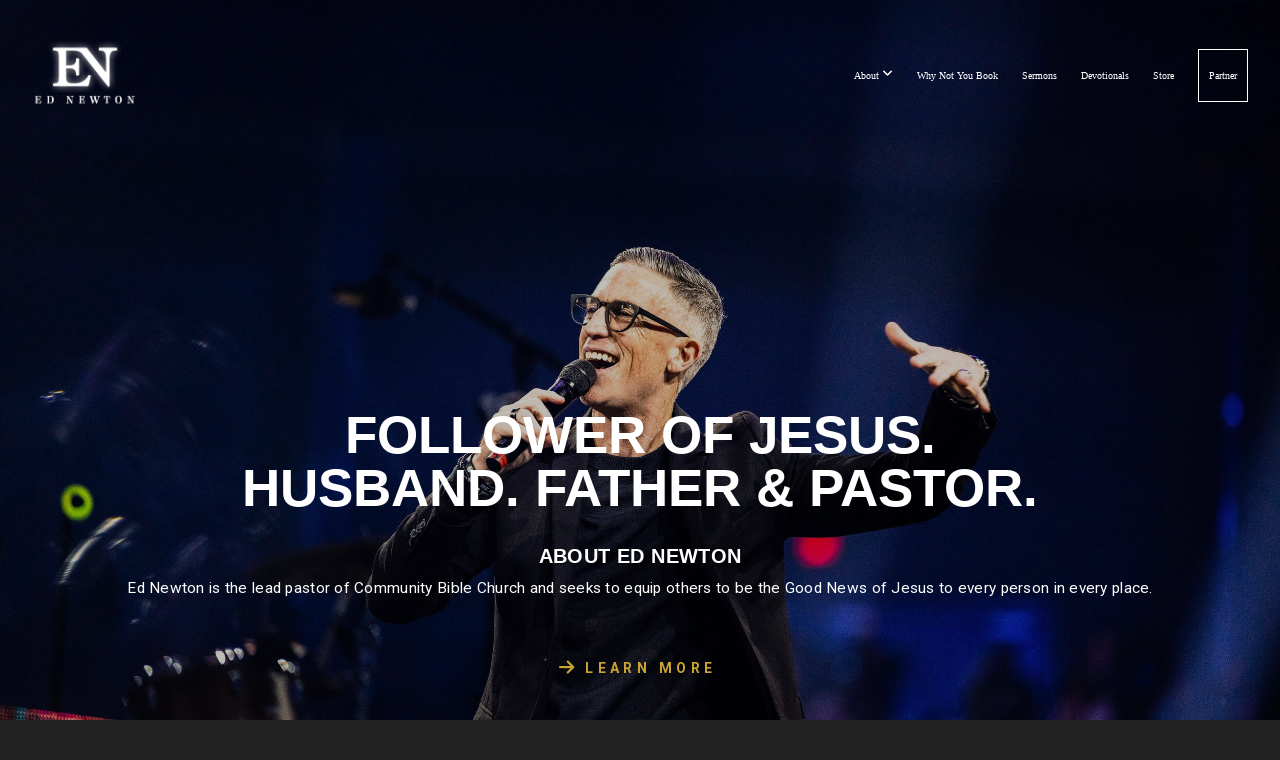

--- FILE ---
content_type: text/html; charset=UTF-8
request_url: https://ednewton.com/
body_size: 11396
content:
<!DOCTYPE html>
<html class="wf-loading">
	<head>
		<meta http-equiv="Content-Type" content="text/html; charset=utf-8" />
		<meta name="viewport" content="width=device-width, initial-scale=1.0" />
<meta name="provider" content="snappages" />
<meta http-equiv="X-UA-Compatible" content="IE=Edge"/>
    <meta name="keywords" content="Ed Newton, Pastor Ed Newton, Community Bible Church, broadcast ministry, television ministry, preaching, pastoring, evangelism" />
    <meta name="description" content="Initiate and celebrate life change in Jesus name. Ed Newton is an author, pastor, and speaker proclaiming the Gospel of Jesus Christ." />
<link rel="shortcut icon" href="https://storage2.snappages.site/2F5HSG/assets/favicon.png">
<link rel="canonical" href="https://ednewton.com/" />
<title>Ed Newton Ministries</title>
    <script defer src="https://ajax.googleapis.com/ajax/libs/jquery/2.1.3/jquery.min.js"></script>
<script>
	var wid=33663, pid=649685, ptype='basic', tid=42552, custom_fonts = "Abril Fatface:regular|Roboto:100,100italic,300,300italic,regular,italic,500,500italic,700,700italic,900,900italic&display=swap";var page_type="page", render_url="https://site.snappages.site";</script>
<link href="https://assets2.snappages.site/global/styles/website.min.css?v=1768428243" type="text/css" rel="stylesheet" /><script defer src="https://assets2.snappages.site/global/assets/js/website.min.js?v=1768428243" type="text/javascript"></script><link class="core-style" href="https://storage2.snappages.site/2F5HSG/assets/themes/42552/style1756832004.css" type="text/css" rel="stylesheet" />
<link href="https://site.snappages.site/assets/icons/fontawesome/webfonts/fa-brands-400.woff2" rel="preload" as="font" type="font/woff2" crossorigin="anonymous"/>
<link href="https://site.snappages.site/assets/icons/fontawesome/webfonts/fa-regular-400.woff2" rel="preload" as="font" type="font/woff2" crossorigin="anonymous"/>
<link href="https://site.snappages.site/assets/icons/fontawesome/webfonts/fa-solid-900.woff2" rel="preload" as="font" type="font/woff2" crossorigin="anonymous"/>
<link href="https://site.snappages.site/assets/icons/fontawesome/css/all.min.css" rel="stylesheet"/>
<link href="https://site.snappages.site/assets/icons/fontawesome/css/all.min.css" rel="stylesheet"/>
<noscript><link href="https://site.snappages.site/assets/icons/fontawesome/css/all.min.css" rel="stylesheet" as="style"/></noscript>
<link href="https://site.snappages.site/assets/icons/fontawesome/css/v4-shims.min.css" rel="preload" as="style" onload="this.rel='stylesheet'"/>
<noscript><link href="https://site.snappages.site/assets/icons/fontawesome/css/v4-shims.min.css" rel="stylesheet" as="style"/></noscript>
<link href="https://assets2.snappages.site/global/assets/icons/pixeden/css/pe-icon-7-stroke.min.css" rel="preload" as="style" onload="this.rel='stylesheet'"/>
<noscript><link href="https://assets2.snappages.site/global/assets/icons/pixeden/css/pe-icon-7-stroke.min.css" rel="stylesheet" as="style"/></noscript>
<link href="https://assets2.snappages.site/global/assets/icons/typicons/typicons.min.css" rel="preload" as="style" onload="this.rel='stylesheet'"/>
<noscript><link href="https://assets2.snappages.site/global/assets/icons/typicons/typicons.min.css" rel="preload" as="stylesheet"/></noscript>
<link href="https://use.typekit.net/hqk1yln.css" rel="stylesheet" />

<!-- Google tag (gtag.js) -->
<script async src="https://www.googletagmanager.com/gtag/js?id=G-SGYKWMEDZJ"></script>
<script>
window.dataLayer = window.dataLayer || [];   function gtag(){dataLayer.push(arguments);}   gtag('js', new Date());   gtag('config', 'G-SGYKWMEDZJ'); 
</script><!-- Google Tag Manager -->
<script>
(function(w,d,s,l,i){w[l]=w[l]||[];w[l].push({'gtm.start':
new Date().getTime(),event:'gtm.js'});var f=d.getElementsByTagName(s)[0],
j=d.createElement(s),dl=l!='dataLayer'?'&l='+l:'';j.async=true;j.src=
'https://www.googletagmanager.com/gtm.js?id='+i+dl;f.parentNode.insertBefore(j,f);
})(window,document,'script','dataLayer','GTM-W6GL5KS');
</script><!-- End Google Tag Manager -->
<!-- Google Tag Manager (noscript) -->
<noscript><iframe src="https://www.googletagmanager.com/ns.html?id=GTM-W6GL5KS" height="0" width="0" style="display:none;visibility:hidden"></iframe></noscript><!-- End Google Tag Manager (noscript) -->
<link rel="preconnect" href="https://fonts.googleapis.com">
<link rel="preconnect" href="https://fonts.gstatic.com" crossorigin="">
<link href="https://fonts.googleapis.com/css2?family=Dancing+Script:wght@700&amp;family=Fahkwang:ital,wght@0,200;0,300;0,400;0,500;0,600;0,700;1,200;1,300;1,400;1,500;1,600;1,700&amp;display=swap" rel="stylesheet">
<!-- Start of HubSpot Embed Code -->
<script type="text/javascript" id="hs-script-loader" async defer src="//js-na2.hs-scripts.com/243675790.js"></script>
<!-- End of HubSpot Embed Code --><svg xmlns="https://www.w3.org/2000/svg" style="display:none;">
    <symbol id="sp-icon-amazon" viewBox="0 0 50 50">
        <g fill-rule="nonzero">
          <path id="Shape" d="M0.0909090909,38.8 C0.242409091,38.53335 0.484818182,38.51665 0.818181818,38.75 C8.39390909,43.58335 16.6363636,46 25.5454545,46 C31.4848182,46 37.3484545,44.78335 43.1363636,42.35 C43.2878636,42.28335 43.5075455,42.18335 43.7954545,42.05 C44.0833182,41.91665 44.2878636,41.81665 44.4090909,41.75 C44.8636364,41.55 45.2196818,41.65 45.4772727,42.05 C45.7348182,42.45 45.6515,42.81665 45.2272727,43.15 C44.6818182,43.58335 43.9848182,44.08335 43.1363636,44.65 C40.5302727,46.35 37.6211818,47.66665 34.4090909,48.6 C31.1969545,49.53335 28.0605909,50 25,50 C20.2727273,50 15.803,49.09165 11.5909091,47.275 C7.37877273,45.45835 3.60604545,42.9 0.272727273,39.6 C0.0909090909,39.43335 0,39.26665 0,39.1 C0,39 0.0302727273,38.9 0.0909090909,38.8 Z M13.7727273,24.55 C13.7727273,22.25 14.2878636,20.28335 15.3181818,18.65 C16.3484545,17.01665 17.7575455,15.78335 19.5454545,14.95 C21.1818182,14.18335 23.1969545,13.63335 25.5909091,13.3 C26.4090909,13.2 27.7424091,13.06665 29.5909091,12.9 L29.5909091,12.05 C29.5909091,9.91665 29.3787727,8.48335 28.9545455,7.75 C28.3181818,6.75 27.3181818,6.25 25.9545455,6.25 L25.5909091,6.25 C24.5909091,6.35 23.7272727,6.7 23,7.3 C22.2727273,7.9 21.803,8.73335 21.5909091,9.8 C21.4696818,10.46665 21.1666364,10.85 20.6818182,10.95 L15.4545455,10.25 C14.9393636,10.11665 14.6818182,9.81665 14.6818182,9.35 C14.6818182,9.25 14.6969545,9.13335 14.7272727,9 C15.2424091,6.03335 16.5075455,3.83335 18.5227273,2.4 C20.5378636,0.96665 22.8939091,0.16665 25.5909091,0 L26.7272727,0 C30.1818182,0 32.8787727,0.98335 34.8181818,2.95 C35.1223778,3.2848521 35.4034595,3.64418094 35.6590909,4.025 C35.9166364,4.40835 36.1211818,4.75 36.2727273,5.05 C36.4242273,5.35 36.5605909,5.78335 36.6818182,6.35 C36.803,6.91665 36.8939091,7.30835 36.9545455,7.525 C37.0151364,7.74165 37.0605909,8.20835 37.0909091,8.925 C37.1211818,9.64165 37.1363636,10.06665 37.1363636,10.2 L37.1363636,22.3 C37.1363636,23.16665 37.25,23.95835 37.4772727,24.675 C37.7045455,25.39165 37.9242273,25.90835 38.1363636,26.225 C38.3484545,26.54165 38.6969545,27.05 39.1818182,27.75 C39.3636364,28.05 39.4545455,28.31665 39.4545455,28.55 C39.4545455,28.81665 39.3333182,29.05 39.0909091,29.25 C36.5757273,31.65 35.2120909,32.95 35,33.15 C34.6363636,33.45 34.1969545,33.48335 33.6818182,33.25 C33.2575455,32.85 32.8863636,32.46665 32.5681818,32.1 C32.25,31.73335 32.0227273,31.46665 31.8863636,31.3 C31.75,31.13335 31.5302727,30.80835 31.2272727,30.325 C30.9242273,29.84165 30.7120909,29.51665 30.5909091,29.35 C28.8939091,31.38335 27.2272727,32.65 25.5909091,33.15 C24.5605909,33.48335 23.2878636,33.65 21.7727273,33.65 C19.4393636,33.65 17.5227273,32.85835 16.0227273,31.275 C14.5227273,29.69165 13.7727273,27.45 13.7727273,24.55 Z M21.5909091,23.55 C21.5909091,24.85 21.8863636,25.89165 22.4772727,26.675 C23.0681818,27.45835 23.8636364,27.85 24.8636364,27.85 C24.9545455,27.85 25.0833182,27.83335 25.25,27.8 C25.4166364,27.76665 25.5302727,27.75 25.5909091,27.75 C26.8636364,27.38335 27.8484545,26.48335 28.5454545,25.05 C28.8787727,24.41665 29.1287727,23.725 29.2954545,22.975 C29.4620909,22.225 29.553,21.61665 29.5681818,21.15 C29.5833182,20.68335 29.5909091,19.91665 29.5909091,18.85 L29.5909091,17.6 C27.8333182,17.6 26.5,17.73335 25.5909091,18 C22.9242273,18.83335 21.5909091,20.68335 21.5909091,23.55 Z M40.6818182,39.65 C40.7424091,39.51665 40.8333182,39.38335 40.9545455,39.25 C41.7120909,38.68335 42.4393636,38.3 43.1363636,38.1 C44.2878636,37.76665 45.4090909,37.58335 46.5,37.55 C46.803,37.51665 47.0909091,37.53335 47.3636364,37.6 C48.7272727,37.73335 49.5454545,37.98335 49.8181818,38.35 C49.9393636,38.55 50,38.85 50,39.25 L50,39.6 C50,40.76665 49.7120909,42.14165 49.1363636,43.725 C48.5605909,45.30835 47.7575455,46.58335 46.7272727,47.55 C46.5757273,47.68335 46.4393636,47.75 46.3181818,47.75 C46.2575455,47.75 46.1969545,47.73335 46.1363636,47.7 C45.9545455,47.6 45.9090909,47.41665 46,47.15 C47.1211818,44.25 47.6818182,42.23335 47.6818182,41.1 C47.6818182,40.73335 47.6211818,40.46665 47.5,40.3 C47.1969545,39.9 46.3484545,39.7 44.9545455,39.7 C44.4393636,39.7 43.8333182,39.73335 43.1363636,39.8 C42.3787727,39.9 41.6818182,40 41.0454545,40.1 C40.8636364,40.1 40.7424091,40.06665 40.6818182,40 C40.6211818,39.93335 40.6060455,39.86665 40.6363636,39.8 C40.6363636,39.76665 40.6515,39.71665 40.6818182,39.65 Z"/>
        </g>
    </symbol>
    <symbol id="sp-icon-roku" viewBox="0 0 50 50">
        <g>
          <path id="Combined-Shape" d="M8,0 L42,0 C46.418278,-8.11624501e-16 50,3.581722 50,8 L50,42 C50,46.418278 46.418278,50 42,50 L8,50 C3.581722,50 5.41083001e-16,46.418278 0,42 L0,8 C-5.41083001e-16,3.581722 3.581722,8.11624501e-16 8,0 Z M9.94591393,22.6758056 C9.94591393,23.9554559 8.93797503,25.0040346 7.705466,25.0040346 L6.5944023,25.0040346 L6.5944023,20.3268077 L7.705466,20.3268077 C8.93797503,20.3268077 9.94591393,21.3746529 9.94591393,22.6758056 Z M15,32 L11.1980679,26.5137477 C12.6117075,25.6540149 13.5405811,24.2489259 13.5405811,22.6758056 C13.5405811,20.0964239 11.1176341,18 8.14917631,18 L3,18 L3,31.9899135 L6.5944023,31.9899135 L6.5944023,27.3332264 L7.6834372,27.3332264 L10.9214498,32 L15,32 Z M19.4209982,23.6089545 C20.3760082,23.6089545 21.1686305,24.9005713 21.1686305,26.4995139 C21.1686305,28.098368 20.3760082,29.3917084 19.4209982,29.3917084 C18.4876486,29.3917084 17.6937241,28.0984122 17.6937241,26.4995139 C17.6937241,24.9006155 18.4876486,23.6089545 19.4209982,23.6089545 Z M24.8610089,26.4995139 C24.8610089,23.4472925 22.4211995,21 19.4209982,21 C16.4217953,21 14,23.4472925 14,26.4995139 C14,29.5540333 16.4217953,32 19.4209982,32 C22.4211995,32 24.8610089,29.5540333 24.8610089,26.4995139 Z M33.154894,21.2236663 L29.0835675,25.3681007 L29.0835675,21.2099662 L25.549974,21.2099662 L25.549974,31.7778363 L29.0835675,31.7778363 L29.0835675,27.4910969 L33.3340371,31.7778363 L37.7816639,31.7778363 L32.3803293,26.2779246 L36.8541742,21.7246949 L36.8541742,27.9961029 C36.8541742,30.0783079 38.0840844,31.9999116 41.1813884,31.9999116 C42.6517766,31.9999116 44.001101,31.1508546 44.6569026,30.3826285 L46.24575,31.7777921 L47,31.7777921 L47,21.2236663 L43.4663631,21.2236663 L43.4663631,28.056914 C43.0684459,28.7640196 42.5140009,29.2086122 41.657092,29.2086122 C40.7876817,29.2086122 40.3887661,28.6838515 40.3887661,27.0054037 L40.3887661,21.2236663 L33.154894,21.2236663 Z"/>
        </g>
    </symbol>
    <symbol id="sp-icon-google-play" viewBox="0 0 50 50">
	    <g fill-rule="nonzero">
	      <path id="top" d="M7.60285132,19.9078411 C12.5081466,14.9434827 20.3874745,6.92617108 24.6425662,2.55295316 L27.0855397,0.0509164969 L30.6904277,3.63645621 C32.6802444,5.62627291 34.2953157,7.30040733 34.2953157,7.35947047 C34.2953157,7.55651731 3.60386965,24.6751527 3.2296334,24.6751527 C3.01272912,24.6751527 4.70723014,22.8431772 7.60285132,19.9078411 Z" transform="matrix(1 0 0 -1 0 24.726)"/>
	            <path id="Shape" d="M0.767311609,49.8798639 C0.5901222,49.6828171 0.353869654,49.2693751 0.235234216,48.9735503 C0.0773930754,48.5794566 0.0183299389,41.3498232 0.0183299389,25.6690696 C0.0183299389,0.749517674 -0.0407331976,2.04992501 1.20010183,1.16295963 L1.83044807,0.709802806 L13.9256619,12.8050167 L26.0213849,24.9012488 L22.9088595,28.05298 C21.1950102,29.7866867 15.5804481,35.4796602 10.4394094,40.7194769 C1.61405295,49.6833262 1.06262729,50.2148945 0.767311609,49.8798639 Z" transform="matrix(1 0 0 -1 0 50.66)"/>
	            <path id="Shape" d="M32.1283096,28.868403 L28.287169,25.0272624 L31.5376782,21.7375476 C33.3304481,19.9249203 34.8864562,18.408627 34.9852342,18.3689121 C35.2214868,18.309849 45.0320774,23.6876494 45.5442974,24.1601545 C45.7413442,24.3373439 45.9974542,24.7711525 46.1155804,25.1453887 C46.450611,26.1499712 45.938391,27.0364274 44.5595723,27.8638205 C43.5748473,28.454961 37.3691446,31.9417227 36.3447047,32.4732909 C35.9893075,32.6703378 35.5560081,32.2961015 32.1283096,28.868403 Z" transform="matrix(1 0 0 -1 0 50.884)"/>
	            <path id="bottom" d="M16.1323829,37.9725051 C10.0850305,31.9643585 5.19959267,27.0392057 5.27851324,27.0392057 C5.33757637,27.0392057 5.84979633,27.2953157 6.401222,27.6104888 C7.48472505,28.2016293 28.8783096,39.9419552 31.3406314,41.2815682 C33.9210794,42.660387 34.0198574,42.1680244 30.4541752,45.7535642 C28.7204684,47.4872709 27.2627291,48.9052953 27.203666,48.9052953 C27.1446029,48.885947 22.160387,43.9806517 16.1323829,37.9725051 Z" transform="matrix(1 0 0 -1 0 75.945)"/>
	    </g>
    </symbol>
    <symbol id="sp-icon-apple" viewBox="0 0 50 50">
	    <g fill-rule="nonzero">
	      <path id="Shape" d="M33.9574406,26.5634279 C34.0276124,34.1300976 40.5866722,36.6480651 40.6593407,36.6801167 C40.6038808,36.8576056 39.6113106,40.2683744 37.2037125,43.7914576 C35.1223643,46.8374278 32.9623738,49.8720595 29.5596196,49.9349127 C26.2160702,49.9966052 25.1409344,47.9496797 21.3183084,47.9496797 C17.4968415,47.9496797 16.3023155,49.8721487 13.1372718,49.9966945 C9.85274871,50.1212403 7.35152871,46.7030612 5.25306112,43.668251 C0.964911488,37.4606036 -2.31212183,26.1269374 2.08810657,18.476523 C4.27404374,14.6772963 8.18048359,12.2714647 12.420574,12.2097721 C15.6458924,12.1481688 18.6901193,14.3824933 20.6618852,14.3824933 C22.6324029,14.3824933 26.3318047,11.6955185 30.2209468,12.0901367 C31.8490759,12.1579896 36.4193394,12.748667 39.353895,17.0498265 C39.1174329,17.1966031 33.9007325,20.2374843 33.9574406,26.5634279 M27.6736291,7.98325071 C29.4174035,5.86972218 30.5910653,2.92749548 30.2708784,0 C27.7573538,0.101154388 24.7179418,1.67712725 22.9150518,3.78949514 C21.2993165,5.66009243 19.8842887,8.65410161 20.2660876,11.5236543 C23.0677001,11.7406943 25.9297656,10.0981184 27.6736291,7.98325071"/>
	    </g>
    </symbol>
    <symbol id="sp-icon-windows" viewBox="0 0 50 50">
	    <g fill-rule="nonzero">
	      <path id="Shape" d="M0,7.0733463 L20.3540856,4.30155642 L20.3628405,23.9346304 L0.0184824903,24.0503891 L0,7.07354086 L0,7.0733463 Z M20.344358,26.1964981 L20.3599222,45.8466926 L0.0157587549,43.0496109 L0.0145914397,26.064786 L20.3441634,26.1964981 L20.344358,26.1964981 Z M22.8116732,3.93871595 L49.7992218,0 L49.7992218,23.6848249 L22.8116732,23.8988327 L22.8116732,3.93891051 L22.8116732,3.93871595 Z M49.8054475,26.381323 L49.7990272,49.9593385 L22.8114786,46.1503891 L22.7737354,26.3371595 L49.8054475,26.381323 Z"/>
	    </g>
    </symbol>
</svg>

	</head>
	<body>
		<div id="sp-wrapper">
			<header id="sp-header">
				<div id="sp-bar"><div id="sp-bar-text"><span></span></div><div id="sp-bar-social" class="sp-social-holder" data-style="icons" data-shape="circle"><a class="facebook" href="" target="_blank" data-type="facebook"><i class="fa fa-fw fa-facebook"></i></a><a class="twitter" href="" target="_blank" data-type="twitter"><i class="fa fa-fw fa-twitter"></i></a><a class="pinterest" href="" target="_blank" data-type="pinterest"><i class="fa fa-fw fa-pinterest"></i></a><a class="instagram" href="" target="_blank" data-type="instagram"><i class="fa fa-fw fa-instagram"></i></a></div></div>
				<div id="sp-logo"><a href="/home" target="_self"><img src="https://storage2.snappages.site/2F5HSG/assets/images/9075990_590x383_500.png" width="120px"/></a></div>
				<div id="sp-nav"><nav id="sp-nav-links"><ul><li style="z-index:1251" id="nav_home" class="selected" data-type="basic"><a href="/" target="_self"><span></span>Home</a></li><li style="z-index:1249;" id="nav_about" data-type="basic"><a href="/about" target="_self"><span></span>About&nbsp;<i class="fa fa-angle-down" style="font-size:12px;vertical-align:10%;"></i></a><ul class="sp-second-nav"><li id="nav_Download Media Kit"><a href="https://storage2.snappages.site/2F5HSG/assets/files/Ed-Newton-Media-Kit.pdf" target="_blank"><span></span>Download Media Kit</a></li><li id="nav_events"><a href="/events" target="_self"><span></span>Events</a></li><li id="nav_speaking-request"><a href="/speaking-request" target="_self"><span></span>Speaking Request</a></li></ul></li><li style="z-index:1248;" id="nav_why-not-you-book" data-type="link"><a href="https://www.whynotyoubook.com/" target="_blank"><span></span>Why Not You Book</a></li><li style="z-index:1247;" id="nav_sermons" data-type="media"><a href="/sermons" target="_self"><span></span>Sermons</a></li><li style="z-index:1246;" id="nav_devotionals" data-type="blog"><a href="/devotionals" target="_self"><span></span>Devotionals</a></li><li style="z-index:1245;" id="nav_store" data-type="link"><a href="https://ednewton-4365.myshopify.com/" target="_blank"><span></span>Store</a></li><li style="z-index:1244;" id="nav_partner" data-type="basic"><a href="/partner" target="_self"><span></span>Partner</a></li></ul></nav></div><div id="sp-nav-button"></div>
			</header>
			<main id="sp-content">
				<section class="sp-section sp-scheme-1" data-header="true" data-index="" data-scheme="1" data-header="true"><div class="sp-section-slide" data-background="%7B%22type%22%3A%22image%22%2C%22src%22%3A%22https%3A%5C%2F%5C%2Fstorage2.snappages.site%5C%2F2F5HSG%5C%2Fassets%5C%2Fimages%5C%2F14247840_3600x2401_2500.jpg%22%2C%22size%22%3A%22cover%22%2C%22position%22%3A%2250%25+50%25%22%2C%22repeat%22%3A%22no-repeat%22%2C%22attachment%22%3A%22parallax%22%2C%22tint%22%3A%22rgba%280%2C+0%2C+0%2C+.25%29%22%7D" data-tint="rgba(0, 0, 0, .25)"  data-label="Main" ><div class="sp-section-content"  style="padding-top:30px;padding-bottom:30px;padding-left:30px;padding-right:30px;"><div class="sp-grid sp-col sp-col-24"><div class="sp-block sp-spacer-block  sp-hide-mobile" data-type="spacer" data-id="afac05e7-1bb3-4bca-a014-d6d615af77ca" style=""><div class="sp-block-content"  style=""><div class="spacer-holder" data-height="228" style="height:228px;"></div></div></div><div class="sp-block sp-heading-block  sp-hide-mobile" data-type="heading" data-id="0c03a181-37f1-4c93-ab68-5431c2cb3c4a" style="text-align:center;padding-top:0px;padding-bottom:0px;padding-left:25px;padding-right:25px;"><div class="sp-block-content"  style=""><span class='h1'  data-size="5.3em"><h1  style='font-size:5.3em;'>Follower of Jesus.<br>Husband. Father &amp; Pastor.</h1></span></div></div><div class="sp-block sp-spacer-block " data-type="spacer" data-id="a56530a7-70b4-4939-a542-404237a74c7c" style="text-align:center;"><div class="sp-block-content"  style=""><div class="spacer-holder" data-height="30" style="height:30px;"></div></div></div><div class="sp-block sp-heading-block " data-type="heading" data-id="1e9ccfee-fdef-4f01-8f74-a4d718551d2c" style="text-align:center;padding-top:0px;padding-bottom:0px;"><div class="sp-block-content"  style=""><span class='h2'  data-size="2em"><h2  style='font-size:2em;'>About Ed Newton</h2></span></div></div><div class="sp-block sp-text-block " data-type="text" data-id="df1d5a73-1749-4a77-962a-9616cf0cd4e4" style="text-align:center;padding-top:5px;padding-bottom:5px;"><div class="sp-block-content"  style="">Ed Newton is the lead pastor of Community Bible Church and seeks to equip others to be the Good News of Jesus to every person in every place.</div></div><div class="sp-block sp-spacer-block  sp-hide-mobile" data-type="spacer" data-id="e2ce1e08-9a72-4463-8377-3d7d6d6ae079" style=""><div class="sp-block-content"  style=""><div class="spacer-holder" data-height="25" style="height:25px;"></div></div></div><div class="sp-block sp-button-block " data-type="button" data-id="2cefa110-1e49-472a-8997-f7f51537b0ad" style="text-align:center;"><div class="sp-block-content"  style=""><span class="text-reset"><a class="sp-button" href="/about" target="_self"  data-label="Learn More" data-icon="arrow-right" data-group="fontawesome" data-color="transparent" data-text-color="@color2" style="background-color:transparent !important;color:@color2 !important;"><i class="fa fa-arrow-right fa-lg fa-fw"></i>Learn More</a></span></div></div><div class="sp-block sp-spacer-block  sp-hide-mobile" data-type="spacer" data-id="438ee941-ac11-48ca-b90a-f11c0a200a8a" style=""><div class="sp-block-content"  style=""><div class="spacer-holder" data-height="100" style="height:100px;"></div></div></div><div class="sp-block sp-spacer-block " data-type="spacer" data-id="280aa7d5-9f07-48f2-abc7-3b07cddca45c" style="text-align:start;"><div class="sp-block-content"  style=""><div class="spacer-holder" data-height="30" style="height:30px;"></div></div></div></div></div></div></section><section class="sp-section sp-scheme-1" data-index="" data-scheme="1"><div class="sp-section-slide" data-background="%7B%22type%22%3A%22image%22%2C%22src%22%3A%22https%3A%5C%2F%5C%2Fstorage2.snappages.site%5C%2F2F5HSG%5C%2Fassets%5C%2Fimages%5C%2F21234422_1650x2513_2500.jpg%22%2C%22size%22%3A%22cover%22%2C%22position%22%3A%2250%25+50%25%22%2C%22repeat%22%3A%22no-repeat%22%2C%22attachment%22%3A%22scroll%22%7D"  data-label="Main" ><div class="sp-section-content" ><div class="sp-grid sp-col sp-col-24"><div class="sp-block sp-image-block " data-type="image" data-id="dbfa7330-e089-46d8-b73b-2e69c1b5018a" style=""><div class="sp-block-content"  style=""><a href="https://www.whynotyoubook.com/" target="_blank"><div class="sp-image-holder link" style="background-image:url(https://storage2.snappages.site/2F5HSG/assets/images/21234040_1366x768_500.png);"  data-source="2F5HSG/assets/images/21234040_1366x768_2500.png" data-url="https://www.whynotyoubook.com/" data-target="_blank" data-fill="true"><img src="https://storage2.snappages.site/2F5HSG/assets/images/21234040_1366x768_500.png" class="fill" alt="" /><div class="sp-image-title"></div><div class="sp-image-caption"></div></div></a></div></div></div></div></div></section><section class="sp-section sp-scheme-3" data-index="" data-scheme="3"><div class="sp-section-slide" data-background-color="undefined" data-order="19c67d22-8066-494f-9cf9-7829ec84f23d,117033a2-1acc-4324-b19b-f4d3b425706b,c4e19fdb-83da-435e-b958-92455f986af5,3524de54-74cb-4434-9b12-9d9b9041cc5d,676bdf96-1b12-41af-b0ef-6d2d6214f381,54dfc91b-1a4e-4265-aef8-d7be243cc59e,fc1be2c0-d335-4e6b-857f-586fefa3181e,d1418e97-8a69-45a1-9ace-8745fa0272c3,14722217-bb58-4c4f-a122-f2d12f543f4c,fe84225e-862f-4d07-aee3-7deb7c3f45d7,0eeba708-e99f-4091-8fe9-496031fab288,9efc8175-107f-4891-9517-a25098a6549c,defcb49a-bed2-460a-b44a-2660d14d2641,b638d16d-cc54-4992-adfa-25c0bd3460b9,312c15c8-4efb-4552-8210-ba37ac9013ee,2b9916d7-8bfe-4826-ac5b-25ccf1504967"  data-label="Main" ><div class="sp-section-content"  style="padding-top:50px;padding-bottom:50px;"><div class="sp-grid sp-col sp-col-24"><div class="sp-row"><div class="sp-col sp-col-8"><div class="sp-block sp-image-block " data-type="image" data-id="19c67d22-8066-494f-9cf9-7829ec84f23d" style=""><div class="sp-block-content"  style=""><a href="/podcast" target="_self"><div class="sp-image-holder link" style="background-image:url(https://storage2.snappages.site/2F5HSG/assets/images/14252951_3000x2000_500.png);"  data-source="2F5HSG/assets/images/14252951_3000x2000_2500.png" data-url="/podcast" data-target="_self" data-zoom="false" data-fill="true" data-ratio="four-three"><img src="https://storage2.snappages.site/2F5HSG/assets/images/14252951_3000x2000_500.png" class="fill" alt="" /><div class="sp-image-title"></div><div class="sp-image-caption"></div></div></a></div></div></div><div class="sp-col sp-col-8"><div class="sp-block sp-image-block " data-type="image" data-id="c4e19fdb-83da-435e-b958-92455f986af5" style=""><div class="sp-block-content"  style=""><a href="https://ednewton-4365.myshopify.com/" target="_blank"><div class="sp-image-holder link" style="background-image:url(https://storage2.snappages.site/2F5HSG/assets/images/19106534_706x575_500.jpeg);"  data-source="2F5HSG/assets/images/19106534_706x575_2500.jpeg" data-url="https://ednewton-4365.myshopify.com/" data-target="_blank" data-zoom="false" data-ratio="four-three"><img src="https://storage2.snappages.site/2F5HSG/assets/images/19106534_706x575_500.jpeg" class="fill" alt="" /><div class="sp-image-title"></div><div class="sp-image-caption"></div></div></a></div></div></div><div class="sp-col sp-col-8"><div class="sp-block sp-image-block " data-type="image" data-id="54dfc91b-1a4e-4265-aef8-d7be243cc59e" style=""><div class="sp-block-content"  style=""><a href="/contact" target="_self"><div class="sp-image-holder link" style="background-image:url(https://storage2.snappages.site/2F5HSG/assets/images/14372028_3711x4639_500.jpg);"  data-source="2F5HSG/assets/images/14372028_3711x4639_2500.jpg" data-url="/contact" data-target="_self" data-zoom="false" data-fill="true" data-ratio="four-three" data-pos="top-center"><img src="https://storage2.snappages.site/2F5HSG/assets/images/14372028_3711x4639_500.jpg" class="fill" alt="" /><div class="sp-image-title"></div><div class="sp-image-caption"></div></div></a></div></div></div></div><div class="sp-row"><div class="sp-col sp-col-8"><div class="sp-block sp-heading-block " data-type="heading" data-id="117033a2-1acc-4324-b19b-f4d3b425706b" style="text-align:center;"><div class="sp-block-content"  style=""><span class='h2'  data-size="2.8em"><h2  style='font-size:2.8em;'>Podcast</h2></span></div></div></div><div class="sp-col sp-col-8"><div class="sp-block sp-heading-block " data-type="heading" data-id="3524de54-74cb-4434-9b12-9d9b9041cc5d" style="text-align:center;"><div class="sp-block-content"  style=""><span class='h2'  data-size="2.8em"><h2  style='font-size:2.8em;'>MERCH</h2></span></div></div><div class="sp-block sp-subsplash_events-block " data-type="subsplash_events" data-id="676bdf96-1b12-41af-b0ef-6d2d6214f381" style="text-align:center;"><div class="sp-block-content"  style=""><div class="sp-subsplash-holder" ></div></div></div></div><div class="sp-col sp-col-8"><div class="sp-block sp-heading-block " data-type="heading" data-id="fc1be2c0-d335-4e6b-857f-586fefa3181e" style="text-align:center;"><div class="sp-block-content"  style=""><span class='h2'  data-size="2.8em"><h2  style='font-size:2.8em;'>Connect</h2></span></div></div></div></div><div class="sp-block sp-spacer-block  sp-hide-mobile" data-type="spacer" data-id="d1418e97-8a69-45a1-9ace-8745fa0272c3" style=""><div class="sp-block-content"  style=""><div class="spacer-holder" data-height="28" style="height:28px;"></div></div></div><div class="sp-block sp-button-block " data-type="button" data-id="14722217-bb58-4c4f-a122-f2d12f543f4c" style="text-align:center;"><div class="sp-block-content"  style=""><span class="text-reset"><a class="sp-button" href="https://subsplash.com/ednewtonministries/app" target="_self"  data-label="Check out the mobile app" style="">Check out the mobile app</a></span></div></div><div class="sp-block sp-spacer-block  sp-hide-mobile" data-type="spacer" data-id="fe84225e-862f-4d07-aee3-7deb7c3f45d7" style=""><div class="sp-block-content"  style=""><div class="spacer-holder" data-height="28" style="height:28px;"></div></div></div><div class="sp-block sp-divider-block  sp-hide-mobile sp-scheme-4" data-type="divider" data-id="0eeba708-e99f-4091-8fe9-496031fab288" style="padding-top:20px;padding-bottom:20px;"><div class="sp-block-content"  style=""><div class="sp-divider-holder"></div></div></div><div class="sp-block sp-spacer-block " data-type="spacer" data-id="9efc8175-107f-4891-9517-a25098a6549c" style="text-align:start;"><div class="sp-block-content"  style=""><div class="spacer-holder" data-height="30" style="height:30px;"></div></div></div><div class="sp-row"><div class="sp-col sp-col-12"><div class="sp-block sp-subsplash_media-block " data-type="subsplash_media" data-id="defcb49a-bed2-460a-b44a-2660d14d2641" style="text-align:center;"><div class="sp-block-content"  style=""><div class="sp-subsplash-holder"  data-title="Most Recent"><div class="sap-embed-player"><iframe src="https://subsplash.com/u/-2F5HSG/media/embed/d/*?" frameborder="0" allow="clipboard-read; clipboard-write" webkitallowfullscreen mozallowfullscreen allowfullscreen></iframe></div><style type="text/css">div.sap-embed-player{position:relative;width:100%;height:0;padding-top:56.25%;}div.sap-embed-player>iframe{position:absolute;top:0;left:0;width:100%;height:100%;}</style></div></div></div></div><div class="sp-col sp-col-12"><div class="sp-block sp-heading-block " data-type="heading" data-id="b638d16d-cc54-4992-adfa-25c0bd3460b9" style=""><div class="sp-block-content"  style=""><span class='h1'  data-color="#ffffff" data-size="3.7em"><h1  style='font-size:3.7em;color:#ffffff;'>LATEST SERMON</h1></span></div></div><div class="sp-block sp-text-block " data-type="text" data-id="312c15c8-4efb-4552-8210-ba37ac9013ee" style="text-align:start;"><div class="sp-block-content"  style="">Watch the latest sermon from Pastor Ed Newton. You can also explore past sermon series or get caught up on anything you may have missed. Ed has a burden to speak into the capital &ldquo;C&rdquo; church towards revival, leadership, evangelism, discipleship, missional living, and especially for the &ldquo;next&rdquo; generation to become a &ldquo;now&rdquo; generation.</div></div><div class="sp-block sp-button-block  sp-hide-tablet sp-hide-mobile" data-type="button" data-id="2b9916d7-8bfe-4826-ac5b-25ccf1504967" style="text-align:left;"><div class="sp-block-content"  style=""><span class="text-reset"><a class="sp-button fill" href="/media" target="_self"  data-label="see more" data-icon="arrow-right" data-group="fontawesome" data-padding="4" data-color="transparent" data-text-color="#cba331" style="padding:4px;background-color:transparent !important;color:#cba331 !important;"><i class="fa fa-arrow-right fa-lg fa-fw"></i>see more</a></span></div></div></div></div></div></div></div></section><section class="sp-section sp-scheme-3" data-index="" data-scheme="3"><div class="sp-section-slide"  data-label="Main" ><div class="sp-section-content"  style="padding-top:25px;padding-bottom:25px;"><div class="sp-grid sp-col sp-col-24"><div class="sp-block sp-divider-block  sp-hide-tablet sp-hide-mobile" data-type="divider" data-id="4825e35f-d017-4bf5-b765-0534ed971eb5" style="text-align:start;padding-top:20px;padding-bottom:20px;"><div class="sp-block-content"  style=""><div class="sp-divider-holder"></div></div></div><div class="sp-block sp-spacer-block " data-type="spacer" data-id="a5011ca3-4447-448c-a7e6-8306d9003a79" style="text-align:start;"><div class="sp-block-content"  style=""><div class="spacer-holder" data-height="9" style="height:9px;"></div></div></div></div></div></div></section><section class="sp-section sp-scheme-4" data-index="" data-scheme="4"><div class="sp-section-slide" data-background-video="%7B%22type%22%3A%22video%22%2C%22source%22%3A%22youtube%22%2C%22id%22%3A%22lW6EZzW03Ug%22%2C%22tint%22%3A%22%40color1.6%22%7D" data-tint="@color1.6"  data-label="Main" ><div class="sp-section-content"  style="padding-top:50px;padding-bottom:50px;"><div class="sp-grid sp-col sp-col-24"><div class="sp-block sp-heading-block " data-type="heading" data-id="a99ed62d-4d74-48e4-92f9-69ae2f8104ef" style="text-align:center;"><div class="sp-block-content"  style=""><span class='h1'  data-size="5.5em"><h1  style='font-size:5.5em;'>Speaking Events</h1></span></div></div><div class="sp-block sp-heading-block " data-type="heading" data-id="17a2d736-0915-42e0-bdf7-6a46f52a2b7a" style="text-align:center;padding-top:0px;padding-bottom:0px;"><div class="sp-block-content"  style=""><span class='h3'  data-color="#cba331" data-size="1.8em"><h3  style='font-size:1.8em;color:#cba331;'>F E A T U R I N G &nbsp; E D &nbsp;N E W T O N</h3></span></div></div><div class="sp-block sp-spacer-block " data-type="spacer" data-id="6d923509-ca09-49ce-b9a3-9d5c7c62829f" style=""><div class="sp-block-content"  style=""><div class="spacer-holder" data-height="50" style="height:50px;"></div></div></div><div class="sp-block sp-calendar-block " data-type="calendar" data-id="b3ba693f-9882-47b5-bf03-696b69039ac5" style=""><div class="sp-block-content"  style=""><div class="sp-calendar-holder"  data-source="ygwgc24" data-title="Events Featuring Pastor Ed Newton" data-default="list" data-count="1"><div class="sp-calendar"></div></div></div></div><div class="sp-row"><div class="sp-col sp-col-11"><div class="sp-block sp-spacer-block " data-type="spacer" data-id="a2772914-c236-4b16-8405-815d238d093d" style="text-align:center;"><div class="sp-block-content"  style=""><div class="spacer-holder" data-height="38" style="height:38px;"></div></div></div></div><div class="sp-col sp-col-13"><div class="sp-block sp-spacer-block " data-type="spacer" data-id="402c8a9c-e7fb-4254-888b-5b4acccd3f4e" style=""><div class="sp-block-content"  style=""><div class="spacer-holder" data-height="30" style="height:30px;"></div></div></div></div></div><div class="sp-block sp-button-block " data-type="button" data-id="8f6ad5f2-40fb-441b-9e89-359b816a21ae" style="text-align:center;"><div class="sp-block-content"  style=""><span class="text-reset"><a class="sp-button outline" href="/events" target="_self"  data-label="VIEW ALL EVENTS" data-icon="angle-right" data-group="fontawesome" data-padding="14" data-style="outline" data-color="transparent" data-text-color="@color2" style="padding:14px;background-color:transparent !important;color:@color2 !important;"><i class="fa fa-angle-right fa-lg fa-fw"></i>VIEW ALL EVENTS</a></span></div></div></div></div></div></section><section class="sp-section sp-scheme-1" data-index="" data-scheme="1"><div class="sp-section-slide" data-background-video="%7B%22type%22%3A%22video%22%2C%22source%22%3A%22undefined%22%2C%22id%22%3A%22undefined%22%7D"  data-label="Main" ><div class="sp-section-content"  style="padding-top:10px;padding-bottom:10px;"><div class="sp-grid sp-col sp-col-24"><div class="sp-block sp-spacer-block " data-type="spacer" data-id="49d46ec2-5986-4194-b512-c16f3b6adc6d" style="text-align:center;"><div class="sp-block-content"  style=""><div class="spacer-holder" data-height="45" style="height:45px;"></div></div></div><div class="sp-block sp-heading-block " data-type="heading" data-id="7f92dea9-2a52-4077-bc72-283e7daf5e01" style="text-align:center;padding-top:0px;padding-bottom:0px;padding-left:30px;padding-right:30px;"><div class="sp-block-content"  style="max-width:1000px;"><span class='h1'  data-size="5.5em"><h1  style='font-size:5.5em;'>FREE DAILY DEVOTIONS</h1></span></div></div><div class="sp-block sp-heading-block  sp-hide-mobile" data-type="heading" data-id="a77c2603-3e49-4e4b-8043-3a3db16d33ee" style="text-align:center;padding-top:5px;padding-bottom:5px;padding-left:20px;padding-right:20px;"><div class="sp-block-content"  style=""><span class='h3'  data-color="#cba331" data-size="1.9em"><h3  style='font-size:1.9em;color:#cba331;'>S T r a i g h t&nbsp; t o&nbsp; y o u r&nbsp; i n b ox</h3></span></div></div><div class="sp-block sp-spacer-block " data-type="spacer" data-id="c3d29750-a981-4625-ab9b-83bd30893e68" style="text-align:center;"><div class="sp-block-content"  style=""><div class="spacer-holder" data-height="45" style="height:45px;"></div></div></div><div class="sp-block sp-code-block " data-type="code" data-id="27c5af90-49bf-4398-af90-d3acab2461cb" style="text-align:center;"><div class="sp-block-content"  style=""><div class="code-holder"  data-id="116825" data-title="Hubspot Daily Devo"><script src="https://js-na2.hsforms.net/forms/embed/243675790.js" defer></script>
<div class="hs-form-frame" data-region="na2" data-form-id="1cac0d15-0c17-47ec-87bf-ebc01a79a03b" data-portal-id="243675790"></div>
</div></div></div></div></div></div></section>
			</main>
			<footer id="sp-footer">
				<section class="sp-section sp-scheme-3" data-index="" data-scheme="3"><div class="sp-section-slide"  data-label="Main" ><div class="sp-section-content" ><div class="sp-grid sp-col sp-col-24"><div class="sp-row"><div class="sp-col sp-col-11"><div class="sp-block sp-text-block  sp-scheme-1 sp-animate pulse" data-type="text" data-id="ad6d360a-9a21-46b7-8534-f5cbd8d9866a" data-transition="pulse" style="text-align:left;"><div class="sp-block-content"  style="">Ed Newton Ministries<br>PO Box 591425<br>San Antonio, TX 78259<br><a href="/contact" rel="" target="_self">CONTACT US</a><br><a href="https://www.communitybible.com/" rel="noopener noreferrer" target="_blank">COMMUNITY BIBLE CHURCH</a><br><a href="/privacy-policy" rel="" target="_self">PRIVACY POLICY</a></div></div></div><div class="sp-col sp-col-13"><div class="sp-block sp-image-block  sp-hide-mobile" data-type="image" data-id="c5bad618-35d7-4e30-8a95-3d055d5b39fe" style="text-align:right;padding-top:5px;padding-bottom:5px;padding-left:0px;padding-right:0px;"><div class="sp-block-content"  style="max-width:140px;"><a href="/home" target="_self"><div class="sp-image-holder link" style="background-image:url(https://storage2.snappages.site/2F5HSG/assets/images/9075990_590x383_500.png);"  data-source="2F5HSG/assets/images/9075990_590x383_2500.png" data-url="/home" data-target="_self"><img src="https://storage2.snappages.site/2F5HSG/assets/images/9075990_590x383_500.png" class="fill" alt="" /><div class="sp-image-title"></div><div class="sp-image-caption"></div></div></a></div></div><div class="sp-block sp-social-block " data-type="social" data-id="d3d8e155-fffb-434e-93a4-764e42a6cff9" style="text-align:right;padding-left:10px;padding-right:10px;"><div class="sp-block-content"  style=""><div class="sp-social-holder" style="font-size:20px;margin-top:-19px;"  data-style="outline" data-shape="rounded"><a class="twitter" href="https://twitter.com/Ed_Newton" target="_blank" style="margin-right:19px;margin-top:19px;"><i class="fa fa-fw fa-twitter"></i></a><a class="instagram" href="https://www.instagram.com/pastorednewton" target="_blank" style="margin-right:19px;margin-top:19px;"><i class="fa fa-fw fa-instagram"></i></a><a class="youtube" href="https://www.youtube.com/channel/UCD9I9KPRuyf55qPbxG4Q0Ig" target="_blank" style="margin-right:19px;margin-top:19px;"><i class="fa fa-fw fa-youtube"></i></a><a class="facebook" href="https://www.facebook.com/DrEdNewton" target="_blank" style="margin-right:19px;margin-top:19px;"><i class="fa fa-fw fa-facebook"></i></a></div></div></div></div></div></div></div></div></section><div id="sp-footer-extra"><div id="sp-footer-brand"><a href="https://snappages.com?utm_source=user&utm_medium=footer" target="_blank" title="powered by SnapPages Website Builder">powered by &nbsp;<span>SnapPages</span></a></div></div>
			</footer>
		</div>
	
	</body>
</html>


--- FILE ---
content_type: text/html; charset=utf-8
request_url: https://subsplash.com/u/-2F5HSG/media/embed/d/*?
body_size: 17571
content:
<!DOCTYPE html><html lang="en"><head><meta charSet="utf-8"/><meta name="viewport" content="width=device-width, initial-scale=1"/><link rel="stylesheet" href="https://assets.prod.subsplash.io/web-app/_next/static/css/1b6dc5a8b7dea857.css" data-precedence="next"/><link rel="preload" as="script" fetchPriority="low" href="https://assets.prod.subsplash.io/web-app/_next/static/chunks/webpack-53c6ca6fa18ac19e.js"/><script src="https://assets.prod.subsplash.io/web-app/_next/static/chunks/4bd1b696-234880969d896f6e.js" async=""></script><script src="https://assets.prod.subsplash.io/web-app/_next/static/chunks/2532-7b7ee97ffc701e13.js" async=""></script><script src="https://assets.prod.subsplash.io/web-app/_next/static/chunks/main-app-6723fb8b2cf614f2.js" async=""></script><script src="https://assets.prod.subsplash.io/web-app/_next/static/chunks/app/layout-5c8a90300a905918.js" async=""></script><script src="https://assets.prod.subsplash.io/web-app/_next/static/chunks/82316aac-948ad82ac4d03b29.js" async=""></script><script src="https://assets.prod.subsplash.io/web-app/_next/static/chunks/9189-92d83ebb837af5f1.js" async=""></script><script src="https://assets.prod.subsplash.io/web-app/_next/static/chunks/app/error-e84e184e78a4a2c2.js" async=""></script><script src="https://assets.prod.subsplash.io/web-app/_next/static/chunks/2626716e-0e20cf3728847630.js" async=""></script><script src="https://assets.prod.subsplash.io/web-app/_next/static/chunks/1e4a01de-7d53026235bfbc82.js" async=""></script><script src="https://assets.prod.subsplash.io/web-app/_next/static/chunks/13b76428-451751db6b930d67.js" async=""></script><script src="https://assets.prod.subsplash.io/web-app/_next/static/chunks/542ea986-ec287d4fec3b5165.js" async=""></script><script src="https://assets.prod.subsplash.io/web-app/_next/static/chunks/e37a0b60-2fb0f1ad7fd9ae68.js" async=""></script><script src="https://assets.prod.subsplash.io/web-app/_next/static/chunks/794d257c-ba4101535445c307.js" async=""></script><script src="https://assets.prod.subsplash.io/web-app/_next/static/chunks/1126-1850a116fc9bdfed.js" async=""></script><script src="https://assets.prod.subsplash.io/web-app/_next/static/chunks/5606-e5329432c058720b.js" async=""></script><script src="https://assets.prod.subsplash.io/web-app/_next/static/chunks/1239-1625fcf03ed19af9.js" async=""></script><script src="https://assets.prod.subsplash.io/web-app/_next/static/chunks/8879-f2c588474d408a7d.js" async=""></script><script src="https://assets.prod.subsplash.io/web-app/_next/static/chunks/app/%5BcustomPath%5D/(nav)/%5B...catchall%5D/page-cb28e3af4475d456.js" async=""></script><script src="https://assets.prod.subsplash.io/web-app/_next/static/chunks/app/%5BcustomPath%5D/(nav)/media/embed/d/%5Bid%5D/not-found-67e152e91f9e8fd1.js" async=""></script><script src="https://assets.prod.subsplash.io/web-app/_next/static/chunks/app/global-error-4fb6d617e8b83095.js" async=""></script><script src="https://assets.prod.subsplash.io/web-app/_next/static/chunks/app/%5BcustomPath%5D/(nav)/error-6cd90ab0263f6592.js" async=""></script><script src="https://assets.prod.subsplash.io/web-app/_next/static/chunks/9037-63f3f8e5eb48d750.js" async=""></script><script src="https://assets.prod.subsplash.io/web-app/_next/static/chunks/app/%5BcustomPath%5D/layout-b44671786df63336.js" async=""></script><meta name="theme-color" content="#000000"/><script>(self.__next_s=self.__next_s||[]).push([0,{"children":"window['__ENV'] = {\"NEXT_PUBLIC_STRIPE_KEY\":\"pk_live_NtK3fbPWR8llwyhtcNcNTXcc\",\"NEXT_PUBLIC_EUA_RECAPTCHA_SITE_KEY\":\"6LehYNsrAAAAAHzfx52xAIoealmafbJA7eFoq6li\",\"NEXT_PUBLIC_SITES_HOST\":\"https://sites.subsplash.com\",\"NEXT_PUBLIC_ENCODED_TENOR_API_KEY\":\"QUl6YVN5QjVJN2pWMDAtOFFUUE9yaEJNRUV1bUhMNXNkcWJYdGRj\",\"NEXT_PUBLIC_OMNI_SENTRY_ENABLED\":\"true\",\"NEXT_PUBLIC_BUILD_ENV\":\"prod\",\"NEXT_PUBLIC_UNLEASH_CLIENT_KEY\":\"Fm76fLUTkygGEONUIXFubtZl0X9bj7mWd6ce8CYWn2LKBPBS5Do9xEthTibmJ8Z0\",\"NEXT_PUBLIC_GOOGLE_MAPS_KEY\":\"AIzaSyAIbpdmzkOrNz79Z7TLN_h6BCMZ3CLwqsg\",\"NEXT_PUBLIC_GOOGLE_CAPTCHA_KEY\":\"6LdQxHsaAAAAAKL-fPEdaxqNaPjTItILKcm2Wf8u\",\"NEXT_PUBLIC_STRIPE_TEST_KEY\":\"pk_test_g1LO3WwPiAtH0DfRleeldKNP\",\"NEXT_PUBLIC_FEEDS_SERVICE\":\"https://feeds.subsplash.com/api/v1\",\"NEXT_PUBLIC_GUEST_TOKENS_SERVICE_CLIENT_ID\":\"01f874a5-ac2e-4be9-a67b-32f4881f8d83\",\"NEXT_PUBLIC_GUEST_TOKENS_SERVICE_CLIENT_SECRET\":\"e00d19d3f154ed876198f62e48c5af64db8536da9805ce4f6ebeac7873b6b5cc\"}"}])</script><meta name="sentry-trace" content="ae4bd33569c553a783a5d28842d08951-28135433022c02e2-1"/><meta name="baggage" content="sentry-environment=production,sentry-release=8c113b6,sentry-public_key=b6050d068fe84772a4cab9dd4e21f1ef,sentry-trace_id=ae4bd33569c553a783a5d28842d08951,sentry-sample_rate=1,sentry-transaction=GET%20%2F%5BcustomPath%5D%2Fmedia%2Fembed%2Fd%2F%5Bid%5D,sentry-sampled=true"/><script src="https://assets.prod.subsplash.io/web-app/_next/static/chunks/polyfills-42372ed130431b0a.js" noModule=""></script></head><body class="bg-n0 no-transition"><div hidden=""><!--$?--><template id="B:0"></template><!--/$--></div><section class="peer-[.transparent-route]:-mt-4xl"><!--$--><!--$?--><template id="B:1"></template><div class="flex items-center justify-center h-[300px]" role="status"><svg aria-hidden="true" class="mr-2 fill-n200 w-3xl h-3xl animate-spin" viewBox="0 0 100 101" fill="none" xmlns="http://www.w3.org/2000/svg"><path d="M100 50.5908C100 78.2051 77.6142 100.591 50 100.591C22.3858 100.591 0 78.2051 0 50.5908C0 22.9766 22.3858 0.59082 50 0.59082C77.6142 0.59082 100 22.9766 100 50.5908ZM9.08144 50.5908C9.08144 73.1895 27.4013 91.5094 50 91.5094C72.5987 91.5094 90.9186 73.1895 90.9186 50.5908C90.9186 27.9921 72.5987 9.67226 50 9.67226C27.4013 9.67226 9.08144 27.9921 9.08144 50.5908Z" fill="transparent"></path><path d="M93.9676 39.0409C96.393 38.4038 97.8624 35.9116 97.0079 33.5539C95.2932 28.8227 92.871 24.3692 89.8167 20.348C85.8452 15.1192 80.8826 10.7238 75.2124 7.41289C69.5422 4.10194 63.2754 1.94025 56.7698 1.05124C51.7666 0.367541 46.6976 0.446843 41.7345 1.27873C39.2613 1.69328 37.813 4.19778 38.4501 6.62326C39.0873 9.04874 41.5694 10.4717 44.0505 10.1071C47.8511 9.54855 51.7191 9.52689 55.5402 10.0491C60.8642 10.7766 65.9928 12.5457 70.6331 15.2552C75.2735 17.9648 79.3347 21.5619 82.5849 25.841C84.9175 28.9121 86.7997 32.2913 88.1811 35.8758C89.083 38.2158 91.5421 39.6781 93.9676 39.0409Z" fill="currentFill"></path></svg><span class="sr-only">Loading...</span></div><!--/$--><!--/$--></section><div class="fixed bottom-0 left-0 w-full pointer-events-none p-md xs:p-xl z-[100]"><div class="opacity-0 text-base rounded-md shadow-md bg-n900 text-n0 p-lg xs:max-w-[350px] w-full transition-opacity duration-300"></div></div><script>requestAnimationFrame(function(){$RT=performance.now()});</script><script src="https://assets.prod.subsplash.io/web-app/_next/static/chunks/webpack-53c6ca6fa18ac19e.js" id="_R_" async=""></script><div hidden id="S:1"><template id="P:2"></template><!--$?--><template id="B:3"></template><!--/$--></div><script>(self.__next_f=self.__next_f||[]).push([0])</script><script>self.__next_f.push([1,"1:\"$Sreact.fragment\"\n2:I[41402,[\"7177\",\"static/chunks/app/layout-5c8a90300a905918.js\"],\"\"]\n3:I[9766,[],\"\"]\n4:I[50960,[\"9326\",\"static/chunks/82316aac-948ad82ac4d03b29.js\",\"9189\",\"static/chunks/9189-92d83ebb837af5f1.js\",\"8039\",\"static/chunks/app/error-e84e184e78a4a2c2.js\"],\"default\"]\n5:I[98924,[],\"\"]\n"])</script><script>self.__next_f.push([1,"6:I[9254,[\"7596\",\"static/chunks/2626716e-0e20cf3728847630.js\",\"8060\",\"static/chunks/1e4a01de-7d53026235bfbc82.js\",\"586\",\"static/chunks/13b76428-451751db6b930d67.js\",\"6915\",\"static/chunks/542ea986-ec287d4fec3b5165.js\",\"4935\",\"static/chunks/e37a0b60-2fb0f1ad7fd9ae68.js\",\"958\",\"static/chunks/794d257c-ba4101535445c307.js\",\"9326\",\"static/chunks/82316aac-948ad82ac4d03b29.js\",\"1126\",\"static/chunks/1126-1850a116fc9bdfed.js\",\"5606\",\"static/chunks/5606-e5329432c058720b.js\",\"1239\",\"static/chunks/1239-1625fcf03ed19af9.js\",\"9189\",\"static/chunks/9189-92d83ebb837af5f1.js\",\"8879\",\"static/chunks/8879-f2c588474d408a7d.js\",\"8957\",\"static/chunks/app/%5BcustomPath%5D/(nav)/%5B...catchall%5D/page-cb28e3af4475d456.js\"],\"default\"]\n"])</script><script>self.__next_f.push([1,"7:\"$Sreact.suspense\"\nb:I[27836,[\"8579\",\"static/chunks/app/%5BcustomPath%5D/(nav)/media/embed/d/%5Bid%5D/not-found-67e152e91f9e8fd1.js\"],\"default\"]\nd:I[24431,[],\"OutletBoundary\"]\nf:I[15278,[],\"AsyncMetadataOutlet\"]\n15:I[54062,[\"9326\",\"static/chunks/82316aac-948ad82ac4d03b29.js\",\"9189\",\"static/chunks/9189-92d83ebb837af5f1.js\",\"4219\",\"static/chunks/app/global-error-4fb6d617e8b83095.js\"],\"default\"]\n17:I[24431,[],\"ViewportBoundary\"]\n19:I[24431,[],\"MetadataBoundary\"]\n:HL[\"https://assets.prod.subsplash.io/web-app/_next/static/css/1b6dc5a8b7dea857.css\",\"style\"]\n"])</script><script>self.__next_f.push([1,"0:{\"P\":null,\"b\":\"8c113b6\",\"p\":\"https://assets.prod.subsplash.io/web-app\",\"c\":[\"\",\"-2F5HSG\",\"media\",\"embed\",\"d\",\"*\"],\"i\":false,\"f\":[[[\"\",{\"children\":[[\"customPath\",\"-2F5HSG\",\"d\"],{\"children\":[\"(nav)\",{\"children\":[\"media\",{\"children\":[\"embed\",{\"children\":[\"d\",{\"children\":[[\"id\",\"*\",\"d\"],{\"children\":[\"__PAGE__\",{}]}]}]}]}]}]}]},\"$undefined\",\"$undefined\",true],[\"\",[\"$\",\"$1\",\"c\",{\"children\":[[[\"$\",\"link\",\"0\",{\"rel\":\"stylesheet\",\"href\":\"https://assets.prod.subsplash.io/web-app/_next/static/css/1b6dc5a8b7dea857.css\",\"precedence\":\"next\",\"crossOrigin\":\"$undefined\",\"nonce\":\"$undefined\"}]],[\"$\",\"html\",null,{\"lang\":\"en\",\"children\":[[\"$\",\"head\",null,{\"children\":[\"$\",\"$L2\",null,{\"strategy\":\"beforeInteractive\",\"nonce\":\"$undefined\",\"dangerouslySetInnerHTML\":{\"__html\":\"window['__ENV'] = {\\\"NEXT_PUBLIC_STRIPE_KEY\\\":\\\"pk_live_NtK3fbPWR8llwyhtcNcNTXcc\\\",\\\"NEXT_PUBLIC_EUA_RECAPTCHA_SITE_KEY\\\":\\\"6LehYNsrAAAAAHzfx52xAIoealmafbJA7eFoq6li\\\",\\\"NEXT_PUBLIC_SITES_HOST\\\":\\\"https://sites.subsplash.com\\\",\\\"NEXT_PUBLIC_ENCODED_TENOR_API_KEY\\\":\\\"QUl6YVN5QjVJN2pWMDAtOFFUUE9yaEJNRUV1bUhMNXNkcWJYdGRj\\\",\\\"NEXT_PUBLIC_OMNI_SENTRY_ENABLED\\\":\\\"true\\\",\\\"NEXT_PUBLIC_BUILD_ENV\\\":\\\"prod\\\",\\\"NEXT_PUBLIC_UNLEASH_CLIENT_KEY\\\":\\\"Fm76fLUTkygGEONUIXFubtZl0X9bj7mWd6ce8CYWn2LKBPBS5Do9xEthTibmJ8Z0\\\",\\\"NEXT_PUBLIC_GOOGLE_MAPS_KEY\\\":\\\"AIzaSyAIbpdmzkOrNz79Z7TLN_h6BCMZ3CLwqsg\\\",\\\"NEXT_PUBLIC_GOOGLE_CAPTCHA_KEY\\\":\\\"6LdQxHsaAAAAAKL-fPEdaxqNaPjTItILKcm2Wf8u\\\",\\\"NEXT_PUBLIC_STRIPE_TEST_KEY\\\":\\\"pk_test_g1LO3WwPiAtH0DfRleeldKNP\\\",\\\"NEXT_PUBLIC_FEEDS_SERVICE\\\":\\\"https://feeds.subsplash.com/api/v1\\\",\\\"NEXT_PUBLIC_GUEST_TOKENS_SERVICE_CLIENT_ID\\\":\\\"01f874a5-ac2e-4be9-a67b-32f4881f8d83\\\",\\\"NEXT_PUBLIC_GUEST_TOKENS_SERVICE_CLIENT_SECRET\\\":\\\"e00d19d3f154ed876198f62e48c5af64db8536da9805ce4f6ebeac7873b6b5cc\\\"}\"}}]}],[\"$\",\"body\",null,{\"className\":\"bg-n0 no-transition\",\"children\":[\"$\",\"$L3\",null,{\"parallelRouterKey\":\"children\",\"error\":\"$4\",\"errorStyles\":[],\"errorScripts\":[],\"template\":[\"$\",\"$L5\",null,{}],\"templateStyles\":\"$undefined\",\"templateScripts\":\"$undefined\",\"notFound\":[[[\"$\",\"$L6\",null,{\"statusCode\":404}],[\"$\",\"div\",null,{\"className\":\"flex justify-center flex-col text-center items-center my-[160px]\",\"children\":[[\"$\",\"h1\",null,{\"className\":\"text-4xl tracking-[-0.6px] font-black mt-sm\",\"children\":\"Page not found...\"}],[\"$\",\"p\",null,{\"className\":\"text-b1 text-n500 w-[313px] leading-6 mt-lg\",\"children\":\"Sorry, the page you are looking for doesn't exist or has been moved.\"}]]}],[\"$\",\"$7\",null,{\"children\":\"$L8\"}]],[]],\"forbidden\":\"$undefined\",\"unauthorized\":\"$undefined\"}]}]]}]]}],{\"children\":[[\"customPath\",\"-2F5HSG\",\"d\"],[\"$\",\"$1\",\"c\",{\"children\":[null,\"$L9\"]}],{\"children\":[\"(nav)\",[\"$\",\"$1\",\"c\",{\"children\":[null,\"$La\"]}],{\"children\":[\"media\",[\"$\",\"$1\",\"c\",{\"children\":[null,[\"$\",\"$L3\",null,{\"parallelRouterKey\":\"children\",\"error\":\"$undefined\",\"errorStyles\":\"$undefined\",\"errorScripts\":\"$undefined\",\"template\":[\"$\",\"$L5\",null,{}],\"templateStyles\":\"$undefined\",\"templateScripts\":\"$undefined\",\"notFound\":\"$undefined\",\"forbidden\":\"$undefined\",\"unauthorized\":\"$undefined\"}]]}],{\"children\":[\"embed\",[\"$\",\"$1\",\"c\",{\"children\":[null,[\"$\",\"$L3\",null,{\"parallelRouterKey\":\"children\",\"error\":\"$undefined\",\"errorStyles\":\"$undefined\",\"errorScripts\":\"$undefined\",\"template\":[\"$\",\"$L5\",null,{}],\"templateStyles\":\"$undefined\",\"templateScripts\":\"$undefined\",\"notFound\":\"$undefined\",\"forbidden\":\"$undefined\",\"unauthorized\":\"$undefined\"}]]}],{\"children\":[\"d\",[\"$\",\"$1\",\"c\",{\"children\":[null,[\"$\",\"$L3\",null,{\"parallelRouterKey\":\"children\",\"error\":\"$undefined\",\"errorStyles\":\"$undefined\",\"errorScripts\":\"$undefined\",\"template\":[\"$\",\"$L5\",null,{}],\"templateStyles\":\"$undefined\",\"templateScripts\":\"$undefined\",\"notFound\":\"$undefined\",\"forbidden\":\"$undefined\",\"unauthorized\":\"$undefined\"}]]}],{\"children\":[[\"id\",\"*\",\"d\"],[\"$\",\"$1\",\"c\",{\"children\":[null,[\"$\",\"$L3\",null,{\"parallelRouterKey\":\"children\",\"error\":\"$undefined\",\"errorStyles\":\"$undefined\",\"errorScripts\":\"$undefined\",\"template\":[\"$\",\"$L5\",null,{}],\"templateStyles\":\"$undefined\",\"templateScripts\":\"$undefined\",\"notFound\":[[\"$\",\"$Lb\",null,{}],[]],\"forbidden\":\"$undefined\",\"unauthorized\":\"$undefined\"}]]}],{\"children\":[\"__PAGE__\",[\"$\",\"$1\",\"c\",{\"children\":[\"$Lc\",null,[\"$\",\"$Ld\",null,{\"children\":[\"$Le\",[\"$\",\"$Lf\",null,{\"promise\":\"$@10\"}]]}]]}],{},null,false]},null,false]},null,false]},null,false]},[[\"$\",\"div\",\"l\",{\"className\":\"flex items-center justify-center h-[300px]\",\"role\":\"status\",\"children\":[[\"$\",\"svg\",null,{\"aria-hidden\":\"true\",\"className\":\"mr-2 fill-n200 w-3xl h-3xl animate-spin\",\"viewBox\":\"0 0 100 101\",\"fill\":\"none\",\"xmlns\":\"http://www.w3.org/2000/svg\",\"children\":[[\"$\",\"path\",null,{\"d\":\"M100 50.5908C100 78.2051 77.6142 100.591 50 100.591C22.3858 100.591 0 78.2051 0 50.5908C0 22.9766 22.3858 0.59082 50 0.59082C77.6142 0.59082 100 22.9766 100 50.5908ZM9.08144 50.5908C9.08144 73.1895 27.4013 91.5094 50 91.5094C72.5987 91.5094 90.9186 73.1895 90.9186 50.5908C90.9186 27.9921 72.5987 9.67226 50 9.67226C27.4013 9.67226 9.08144 27.9921 9.08144 50.5908Z\",\"fill\":\"transparent\"}],\"$L11\"]}],\"$L12\"]}],[],[]],false]},[\"$L13\",[],[]],false]},null,false]},null,false],\"$L14\",false]],\"m\":\"$undefined\",\"G\":[\"$15\",[\"$L16\"]],\"s\":false,\"S\":false}\n"])</script><script>self.__next_f.push([1,"11:[\"$\",\"path\",null,{\"d\":\"M93.9676 39.0409C96.393 38.4038 97.8624 35.9116 97.0079 33.5539C95.2932 28.8227 92.871 24.3692 89.8167 20.348C85.8452 15.1192 80.8826 10.7238 75.2124 7.41289C69.5422 4.10194 63.2754 1.94025 56.7698 1.05124C51.7666 0.367541 46.6976 0.446843 41.7345 1.27873C39.2613 1.69328 37.813 4.19778 38.4501 6.62326C39.0873 9.04874 41.5694 10.4717 44.0505 10.1071C47.8511 9.54855 51.7191 9.52689 55.5402 10.0491C60.8642 10.7766 65.9928 12.5457 70.6331 15.2552C75.2735 17.9648 79.3347 21.5619 82.5849 25.841C84.9175 28.9121 86.7997 32.2913 88.1811 35.8758C89.083 38.2158 91.5421 39.6781 93.9676 39.0409Z\",\"fill\":\"currentFill\"}]\n12:[\"$\",\"span\",null,{\"className\":\"sr-only\",\"children\":\"Loading...\"}]\n"])</script><script>self.__next_f.push([1,"13:[\"$\",\"div\",\"l\",{\"className\":\"flex items-center justify-center h-[300px]\",\"role\":\"status\",\"children\":[[\"$\",\"svg\",null,{\"aria-hidden\":\"true\",\"className\":\"mr-2 fill-n200 w-3xl h-3xl animate-spin\",\"viewBox\":\"0 0 100 101\",\"fill\":\"none\",\"xmlns\":\"http://www.w3.org/2000/svg\",\"children\":[[\"$\",\"path\",null,{\"d\":\"M100 50.5908C100 78.2051 77.6142 100.591 50 100.591C22.3858 100.591 0 78.2051 0 50.5908C0 22.9766 22.3858 0.59082 50 0.59082C77.6142 0.59082 100 22.9766 100 50.5908ZM9.08144 50.5908C9.08144 73.1895 27.4013 91.5094 50 91.5094C72.5987 91.5094 90.9186 73.1895 90.9186 50.5908C90.9186 27.9921 72.5987 9.67226 50 9.67226C27.4013 9.67226 9.08144 27.9921 9.08144 50.5908Z\",\"fill\":\"transparent\"}],[\"$\",\"path\",null,{\"d\":\"M93.9676 39.0409C96.393 38.4038 97.8624 35.9116 97.0079 33.5539C95.2932 28.8227 92.871 24.3692 89.8167 20.348C85.8452 15.1192 80.8826 10.7238 75.2124 7.41289C69.5422 4.10194 63.2754 1.94025 56.7698 1.05124C51.7666 0.367541 46.6976 0.446843 41.7345 1.27873C39.2613 1.69328 37.813 4.19778 38.4501 6.62326C39.0873 9.04874 41.5694 10.4717 44.0505 10.1071C47.8511 9.54855 51.7191 9.52689 55.5402 10.0491C60.8642 10.7766 65.9928 12.5457 70.6331 15.2552C75.2735 17.9648 79.3347 21.5619 82.5849 25.841C84.9175 28.9121 86.7997 32.2913 88.1811 35.8758C89.083 38.2158 91.5421 39.6781 93.9676 39.0409Z\",\"fill\":\"currentFill\"}]]}],[\"$\",\"span\",null,{\"className\":\"sr-only\",\"children\":\"Loading...\"}]]}]\n"])</script><script>self.__next_f.push([1,"14:[\"$\",\"$1\",\"h\",{\"children\":[null,[[\"$\",\"$L17\",null,{\"children\":\"$L18\"}],null],[\"$\",\"$L19\",null,{\"children\":[\"$\",\"div\",null,{\"hidden\":true,\"children\":[\"$\",\"$7\",null,{\"fallback\":null,\"children\":\"$L1a\"}]}]}]]}]\n16:[\"$\",\"link\",\"0\",{\"rel\":\"stylesheet\",\"href\":\"https://assets.prod.subsplash.io/web-app/_next/static/css/1b6dc5a8b7dea857.css\",\"precedence\":\"next\",\"crossOrigin\":\"$undefined\",\"nonce\":\"$undefined\"}]\n8:null\n"])</script><script>self.__next_f.push([1,"1c:I[19120,[\"9326\",\"static/chunks/82316aac-948ad82ac4d03b29.js\",\"9189\",\"static/chunks/9189-92d83ebb837af5f1.js\",\"8053\",\"static/chunks/app/%5BcustomPath%5D/(nav)/error-6cd90ab0263f6592.js\"],\"default\"]\n"])</script><script>self.__next_f.push([1,"a:[\"$L1b\",[\"$\",\"section\",null,{\"className\":\"peer-[.transparent-route]:-mt-4xl\",\"children\":[\"$\",\"$L3\",null,{\"parallelRouterKey\":\"children\",\"error\":\"$1c\",\"errorStyles\":[],\"errorScripts\":[],\"template\":[\"$\",\"$L5\",null,{}],\"templateStyles\":\"$undefined\",\"templateScripts\":\"$undefined\",\"notFound\":[[[\"$\",\"$L6\",null,{\"statusCode\":404}],[\"$\",\"div\",null,{\"className\":\"flex justify-center flex-col text-center items-center my-[160px]\",\"children\":[[\"$\",\"h1\",null,{\"className\":\"text-4xl tracking-[-0.6px] font-black mt-sm\",\"children\":\"Page not found...\"}],[\"$\",\"p\",null,{\"className\":\"text-b1 text-n500 w-[313px] leading-6 mt-lg\",\"children\":\"Sorry, the page you are looking for doesn't exist or has been moved.\"}]]}],[\"$\",\"$7\",null,{\"children\":\"$L1d\"}]],[]],\"forbidden\":\"$undefined\",\"unauthorized\":\"$undefined\"}]}]]\n"])</script><script>self.__next_f.push([1,"18:[[\"$\",\"meta\",\"0\",{\"charSet\":\"utf-8\"}],[\"$\",\"meta\",\"1\",{\"name\":\"viewport\",\"content\":\"width=device-width, initial-scale=1\"}],[\"$\",\"meta\",\"2\",{\"name\":\"theme-color\",\"content\":\"#000000\"}]]\ne:null\n"])</script><script>self.__next_f.push([1,"1d:null\n1b:\"$undefined\"\n"])</script><script>self.__next_f.push([1,"1e:I[42238,[\"7596\",\"static/chunks/2626716e-0e20cf3728847630.js\",\"8060\",\"static/chunks/1e4a01de-7d53026235bfbc82.js\",\"586\",\"static/chunks/13b76428-451751db6b930d67.js\",\"6915\",\"static/chunks/542ea986-ec287d4fec3b5165.js\",\"4935\",\"static/chunks/e37a0b60-2fb0f1ad7fd9ae68.js\",\"958\",\"static/chunks/794d257c-ba4101535445c307.js\",\"9326\",\"static/chunks/82316aac-948ad82ac4d03b29.js\",\"1126\",\"static/chunks/1126-1850a116fc9bdfed.js\",\"5606\",\"static/chunks/5606-e5329432c058720b.js\",\"1239\",\"static/chunks/1239-1625fcf03ed19af9.js\",\"9189\",\"static/chunks/9189-92d83ebb837af5f1.js\",\"9037\",\"static/chunks/9037-63f3f8e5eb48d750.js\",\"644\",\"static/chunks/app/%5BcustomPath%5D/layout-b44671786df63336.js\"],\"default\"]\n"])</script><script>self.__next_f.push([1,"1f:I[75447,[\"7596\",\"static/chunks/2626716e-0e20cf3728847630.js\",\"8060\",\"static/chunks/1e4a01de-7d53026235bfbc82.js\",\"586\",\"static/chunks/13b76428-451751db6b930d67.js\",\"6915\",\"static/chunks/542ea986-ec287d4fec3b5165.js\",\"4935\",\"static/chunks/e37a0b60-2fb0f1ad7fd9ae68.js\",\"958\",\"static/chunks/794d257c-ba4101535445c307.js\",\"9326\",\"static/chunks/82316aac-948ad82ac4d03b29.js\",\"1126\",\"static/chunks/1126-1850a116fc9bdfed.js\",\"5606\",\"static/chunks/5606-e5329432c058720b.js\",\"1239\",\"static/chunks/1239-1625fcf03ed19af9.js\",\"9189\",\"static/chunks/9189-92d83ebb837af5f1.js\",\"9037\",\"static/chunks/9037-63f3f8e5eb48d750.js\",\"644\",\"static/chunks/app/%5BcustomPath%5D/layout-b44671786df63336.js\"],\"default\"]\n"])</script><script>self.__next_f.push([1,"20:I[695,[\"7596\",\"static/chunks/2626716e-0e20cf3728847630.js\",\"8060\",\"static/chunks/1e4a01de-7d53026235bfbc82.js\",\"586\",\"static/chunks/13b76428-451751db6b930d67.js\",\"6915\",\"static/chunks/542ea986-ec287d4fec3b5165.js\",\"4935\",\"static/chunks/e37a0b60-2fb0f1ad7fd9ae68.js\",\"958\",\"static/chunks/794d257c-ba4101535445c307.js\",\"9326\",\"static/chunks/82316aac-948ad82ac4d03b29.js\",\"1126\",\"static/chunks/1126-1850a116fc9bdfed.js\",\"5606\",\"static/chunks/5606-e5329432c058720b.js\",\"1239\",\"static/chunks/1239-1625fcf03ed19af9.js\",\"9189\",\"static/chunks/9189-92d83ebb837af5f1.js\",\"9037\",\"static/chunks/9037-63f3f8e5eb48d750.js\",\"644\",\"static/chunks/app/%5BcustomPath%5D/layout-b44671786df63336.js\"],\"ApplicationContextProvider\"]\n"])</script><script>self.__next_f.push([1,"21:I[27346,[\"7596\",\"static/chunks/2626716e-0e20cf3728847630.js\",\"8060\",\"static/chunks/1e4a01de-7d53026235bfbc82.js\",\"586\",\"static/chunks/13b76428-451751db6b930d67.js\",\"6915\",\"static/chunks/542ea986-ec287d4fec3b5165.js\",\"4935\",\"static/chunks/e37a0b60-2fb0f1ad7fd9ae68.js\",\"958\",\"static/chunks/794d257c-ba4101535445c307.js\",\"9326\",\"static/chunks/82316aac-948ad82ac4d03b29.js\",\"1126\",\"static/chunks/1126-1850a116fc9bdfed.js\",\"5606\",\"static/chunks/5606-e5329432c058720b.js\",\"1239\",\"static/chunks/1239-1625fcf03ed19af9.js\",\"9189\",\"static/chunks/9189-92d83ebb837af5f1.js\",\"9037\",\"static/chunks/9037-63f3f8e5eb48d750.js\",\"644\",\"static/chunks/app/%5BcustomPath%5D/layout-b44671786df63336.js\"],\"default\"]\n"])</script><script>self.__next_f.push([1,"22:I[78514,[\"7596\",\"static/chunks/2626716e-0e20cf3728847630.js\",\"8060\",\"static/chunks/1e4a01de-7d53026235bfbc82.js\",\"586\",\"static/chunks/13b76428-451751db6b930d67.js\",\"6915\",\"static/chunks/542ea986-ec287d4fec3b5165.js\",\"4935\",\"static/chunks/e37a0b60-2fb0f1ad7fd9ae68.js\",\"958\",\"static/chunks/794d257c-ba4101535445c307.js\",\"9326\",\"static/chunks/82316aac-948ad82ac4d03b29.js\",\"1126\",\"static/chunks/1126-1850a116fc9bdfed.js\",\"5606\",\"static/chunks/5606-e5329432c058720b.js\",\"1239\",\"static/chunks/1239-1625fcf03ed19af9.js\",\"9189\",\"static/chunks/9189-92d83ebb837af5f1.js\",\"9037\",\"static/chunks/9037-63f3f8e5eb48d750.js\",\"644\",\"static/chunks/app/%5BcustomPath%5D/layout-b44671786df63336.js\"],\"default\"]\n"])</script><script>self.__next_f.push([1,"23:I[73572,[\"7596\",\"static/chunks/2626716e-0e20cf3728847630.js\",\"8060\",\"static/chunks/1e4a01de-7d53026235bfbc82.js\",\"586\",\"static/chunks/13b76428-451751db6b930d67.js\",\"6915\",\"static/chunks/542ea986-ec287d4fec3b5165.js\",\"4935\",\"static/chunks/e37a0b60-2fb0f1ad7fd9ae68.js\",\"958\",\"static/chunks/794d257c-ba4101535445c307.js\",\"9326\",\"static/chunks/82316aac-948ad82ac4d03b29.js\",\"1126\",\"static/chunks/1126-1850a116fc9bdfed.js\",\"5606\",\"static/chunks/5606-e5329432c058720b.js\",\"1239\",\"static/chunks/1239-1625fcf03ed19af9.js\",\"9189\",\"static/chunks/9189-92d83ebb837af5f1.js\",\"9037\",\"static/chunks/9037-63f3f8e5eb48d750.js\",\"644\",\"static/chunks/app/%5BcustomPath%5D/layout-b44671786df63336.js\"],\"default\"]\n"])</script><script>self.__next_f.push([1,"24:I[13138,[\"7596\",\"static/chunks/2626716e-0e20cf3728847630.js\",\"8060\",\"static/chunks/1e4a01de-7d53026235bfbc82.js\",\"586\",\"static/chunks/13b76428-451751db6b930d67.js\",\"6915\",\"static/chunks/542ea986-ec287d4fec3b5165.js\",\"4935\",\"static/chunks/e37a0b60-2fb0f1ad7fd9ae68.js\",\"958\",\"static/chunks/794d257c-ba4101535445c307.js\",\"9326\",\"static/chunks/82316aac-948ad82ac4d03b29.js\",\"1126\",\"static/chunks/1126-1850a116fc9bdfed.js\",\"5606\",\"static/chunks/5606-e5329432c058720b.js\",\"1239\",\"static/chunks/1239-1625fcf03ed19af9.js\",\"9189\",\"static/chunks/9189-92d83ebb837af5f1.js\",\"9037\",\"static/chunks/9037-63f3f8e5eb48d750.js\",\"644\",\"static/chunks/app/%5BcustomPath%5D/layout-b44671786df63336.js\"],\"default\"]\n"])</script><script>self.__next_f.push([1,"25:I[63964,[\"7596\",\"static/chunks/2626716e-0e20cf3728847630.js\",\"8060\",\"static/chunks/1e4a01de-7d53026235bfbc82.js\",\"586\",\"static/chunks/13b76428-451751db6b930d67.js\",\"6915\",\"static/chunks/542ea986-ec287d4fec3b5165.js\",\"4935\",\"static/chunks/e37a0b60-2fb0f1ad7fd9ae68.js\",\"958\",\"static/chunks/794d257c-ba4101535445c307.js\",\"9326\",\"static/chunks/82316aac-948ad82ac4d03b29.js\",\"1126\",\"static/chunks/1126-1850a116fc9bdfed.js\",\"5606\",\"static/chunks/5606-e5329432c058720b.js\",\"1239\",\"static/chunks/1239-1625fcf03ed19af9.js\",\"9189\",\"static/chunks/9189-92d83ebb837af5f1.js\",\"9037\",\"static/chunks/9037-63f3f8e5eb48d750.js\",\"644\",\"static/chunks/app/%5BcustomPath%5D/layout-b44671786df63336.js\"],\"default\"]\n"])</script><script>self.__next_f.push([1,"26:I[30849,[\"7596\",\"static/chunks/2626716e-0e20cf3728847630.js\",\"8060\",\"static/chunks/1e4a01de-7d53026235bfbc82.js\",\"586\",\"static/chunks/13b76428-451751db6b930d67.js\",\"6915\",\"static/chunks/542ea986-ec287d4fec3b5165.js\",\"4935\",\"static/chunks/e37a0b60-2fb0f1ad7fd9ae68.js\",\"958\",\"static/chunks/794d257c-ba4101535445c307.js\",\"9326\",\"static/chunks/82316aac-948ad82ac4d03b29.js\",\"1126\",\"static/chunks/1126-1850a116fc9bdfed.js\",\"5606\",\"static/chunks/5606-e5329432c058720b.js\",\"1239\",\"static/chunks/1239-1625fcf03ed19af9.js\",\"9189\",\"static/chunks/9189-92d83ebb837af5f1.js\",\"9037\",\"static/chunks/9037-63f3f8e5eb48d750.js\",\"644\",\"static/chunks/app/%5BcustomPath%5D/layout-b44671786df63336.js\"],\"default\"]\n"])</script><script>self.__next_f.push([1,"9:[[\"$\",\"$L1e\",null,{}],[\"$\",\"$L1f\",null,{}],[\"$\",\"$L6\",null,{\"statusCode\":200}],[\"$\",\"$L20\",null,{\"initialData\":{\"url\":{\"customPath\":\"-2F5HSG\",\"headers\":{},\"host\":\"https://subsplash.com/u\"},\"appUrls\":{\"webAppUrl\":\"$undefined\",\"givingUrl\":\"$undefined\"},\"tokens\":{\"guest\":\"eyJhbGciOiJSUzI1NiIsImtpZCI6ImU5ZTFlYWU3LTlmYzMtNDhkMC1iMWNhLTVkYTM4NmZmNjllMiIsInR5cCI6IkpXVCJ9.[base64].[base64]\",\"user\":\"$undefined\",\"refresh\":\"$undefined\",\"accessTokens\":{\"19bc7532-7e56-440c-bd2e-171026dd5195\":null}},\"user\":\"$undefined\",\"app\":{\"address\":{\"street\":\"22123 Old Fossil Rd\",\"city\":\"San Antonio\",\"state\":\"TX\",\"postal_code\":\"78261\",\"country\":\"US\"},\"appKey\":\"2F5HSG\",\"branding\":{\"brandLogo\":\"https://images.subsplash.com/icon.png?logo_scale=60\u0026w=200\u0026h=200\u0026logo_id=0d613baf-368e-4b0a-aa62-dd215b966b91\u0026bg_color=000000\",\"brandColor\":\"#000000\",\"silhouetteLogo\":\"https://images.subsplash.com/{name}.{ext}?id=0d613baf-368e-4b0a-aa62-dd215b966b91\u0026w={width}\u0026h={height}\",\"colorScheme\":\"light\"},\"orgKey\":\"KD7BJ9NB\",\"phone\":\"9018601313\",\"shortCode\":\"xw87\",\"title\":\"Ed Newton Ministries\",\"features\":[{\"id\":\"360ad11f-87f5-4cd9-9b5b-33f3d4d565ed\",\"name\":\"search:media\",\"enabled\":true},{\"id\":\"30a82242-5e4c-4b86-8145-afe6fb2bf5ff\",\"name\":\"geoengage:geofence\",\"enabled\":true},{\"id\":\"4fdc6d87-2490-4fb8-b358-cdaad04f8bed\",\"name\":\"notes\",\"enabled\":true},{\"id\":\"7f1dac3e-b61c-41aa-bb1c-b24fb6aba511\",\"name\":\"media-downloads\",\"enabled\":true},{\"id\":\"5c045020-4a2a-4be1-be4a-bf0aa3cea8f2\",\"name\":\"giving\",\"enabled\":true},{\"id\":\"2c4a53d0-3dbf-4502-9685-c201e6218b2c\",\"name\":\"messages\",\"enabled\":true}]},\"org\":{\"timezone\":\"America/Chicago\"},\"featureFlags\":[\"giving.payment-intents\",\"media.nmt-hide-reorder-rows\",\"check-in-kiosk.brother-sdk\",\"check-in.pre-check\",\"media.livestream-in-media-tab\",\"media.universal-player-in-webshell-media-detail-page\",\"giving.non-traditional-gifts\",\"events.household-statements\",\"live.srt\",\"dispatch.group-attendance-v2\",\"media.webshell-embeds\",\"media.pulpit-ai-upgrade\",\"giving.kappa-opt-in\",\"media.pulpit-ai-in-dashboard\",\"people.login-with-phone\"],\"global\":{\"appFeatures\":[\"search:media\",\"geoengage:geofence\",\"notes\",\"media-downloads\",\"giving\",\"messages\"],\"authReturnUrl\":\"\",\"isAuthModalVisible\":false,\"isInMobileApp\":false,\"snackbarMessage\":\"\",\"taxRegistrationCode\":\"501c3\",\"taxStatus\":\"exempt\",\"website\":\"$undefined\",\"facebookUsername\":\"$undefined\",\"instagramHandle\":\"$undefined\",\"twitterHandle\":\"$undefined\"}},\"children\":[[\"$\",\"$L21\",null,{}],[\"$\",\"$L22\",null,{}],[\"$\",\"$L3\",null,{\"parallelRouterKey\":\"children\",\"error\":\"$undefined\",\"errorStyles\":\"$undefined\",\"errorScripts\":\"$undefined\",\"template\":[\"$\",\"$L5\",null,{}],\"templateStyles\":\"$undefined\",\"templateScripts\":\"$undefined\",\"notFound\":\"$undefined\",\"forbidden\":\"$undefined\",\"unauthorized\":\"$undefined\"}],[\"$\",\"$L23\",null,{}],[\"$\",\"$L24\",null,{}],[\"$\",\"$L25\",null,{}],[\"$\",\"$L26\",null,{}]]}]]\n"])</script><script>self.__next_f.push([1,"27:I[75667,[\"7596\",\"static/chunks/2626716e-0e20cf3728847630.js\",\"8060\",\"static/chunks/1e4a01de-7d53026235bfbc82.js\",\"586\",\"static/chunks/13b76428-451751db6b930d67.js\",\"6915\",\"static/chunks/542ea986-ec287d4fec3b5165.js\",\"4935\",\"static/chunks/e37a0b60-2fb0f1ad7fd9ae68.js\",\"958\",\"static/chunks/794d257c-ba4101535445c307.js\",\"9326\",\"static/chunks/82316aac-948ad82ac4d03b29.js\",\"8448\",\"static/chunks/87e9e1a7-83be2cc0a85041ee.js\",\"1126\",\"static/chunks/1126-1850a116fc9bdfed.js\",\"5606\",\"static/chunks/5606-e5329432c058720b.js\",\"1239\",\"static/chunks/1239-1625fcf03ed19af9.js\",\"9189\",\"static/chunks/9189-92d83ebb837af5f1.js\",\"6013\",\"static/chunks/6013-9173dc0596b6a9ff.js\",\"7070\",\"static/chunks/7070-450057ed86e359f5.js\",\"6420\",\"static/chunks/app/%5BcustomPath%5D/(nav)/media/embed/d/%5Bid%5D/page-672918115aff4cb5.js\"],\"default\"]\n"])</script><script>self.__next_f.push([1,"28:I[80622,[],\"IconMark\"]\n"])</script><script>self.__next_f.push([1,"c:[\"$\",\"$L27\",null,{\"data\":{\"_links\":{\"self\":{\"href\":\"https://core.subsplash.com/media/v1/media-items/2eb915e3-ec62-402b-98c0-a9cf76b8c25a\"},\"embed\":{\"href\":\"http://subsplash.com/embed/cg956fv\"},\"share\":{\"href\":\"https://subspla.sh/cg956fv\"},\"dashboard\":{\"href\":\"https://dashboard.subsplash.com/2F5HSG/-d/#/library/media/items/2eb915e3-ec62-402b-98c0-a9cf76b8c25a\"}},\"id\":\"2eb915e3-ec62-402b-98c0-a9cf76b8c25a\",\"app_key\":\"2F5HSG\",\"title\":\"Breakthrough: You Got The Holy Spirit\",\"date\":\"2026-01-11T00:00:00Z\",\"speaker\":\"Dr. Ed Newton\",\"tags\":[\"speaker:Dr. Ed Newton\"],\"slug\":\"breakthrough-you-got-the-holy-spirit\",\"position\":2,\"published_at\":\"2026-01-12T15:36:04Z\",\"status\":\"published\",\"auto_publish\":true,\"short_code\":\"cg956fv\",\"created_at\":\"2026-01-12T15:13:44Z\",\"updated_at\":\"2026-01-12T15:36:13Z\",\"_embedded\":{\"media-series\":{\"_links\":{\"self\":{\"href\":\"https://core.subsplash.com/media/v1/media-series/d9fac16d-9deb-47ae-ac0c-7af552c06f81\"},\"media-items\":{\"href\":\"https://core.subsplash.com/media/v1/media-items?filter[media_series]=d9fac16d-9deb-47ae-ac0c-7af552c06f81\"}},\"id\":\"d9fac16d-9deb-47ae-ac0c-7af552c06f81\",\"app_key\":\"2F5HSG\",\"title\":\"2026 Breakthrough\",\"slug\":\"2026-breakthrough\",\"media_items_count\":2,\"published_media_items_count\":2,\"display_type\":\"thumbnails\",\"published_at\":\"2026-01-12T15:12:22Z\",\"status\":\"published\",\"short_code\":\"bpzxm92\",\"is_default\":false,\"position\":50,\"created_at\":\"2026-01-12T15:10:19Z\",\"updated_at\":\"2026-01-12T15:13:22Z\"},\"images\":[{\"app_key\":\"2F5HSG\",\"average_color_hex\":\"#adc06c\",\"created_at\":\"2026-01-12T15:13:11Z\",\"height\":1080,\"title\":\"2026_Breakthrough_Subsplash_1920x1080.png\",\"type\":\"wide\",\"updated_at\":\"2026-01-12T15:13:10Z\",\"vibrant_color_hex\":\"#f1fe00\",\"width\":1920,\"id\":\"a4190ae0-ff95-4478-a60d-eb3ac6503132\",\"_links\":{\"download\":{\"href\":\"https://core.subsplash.com/files/download?type=images\u0026id=a4190ae0-ff95-4478-a60d-eb3ac6503132\u0026filename={filename}.png\"},\"dynamic\":{\"href\":\"https://images.subsplash.com/{name}.{ext}?id=a4190ae0-ff95-4478-a60d-eb3ac6503132\u0026w={width}\u0026h={height}\"},\"related\":{\"href\":\"https://cdn.subsplash.com/images/2F5HSG/_source/eaebc313-19e1-4307-8dff-a3d3568f2658/image.png\"},\"self\":{\"href\":\"https://core.subsplash.com/files/v1/images/a4190ae0-ff95-4478-a60d-eb3ac6503132\"}},\"_embedded\":{\"source\":{\"app_key\":\"2F5HSG\",\"average_color_hex\":\"#adc06c\",\"content_type\":\"image/png\",\"created_at\":\"2026-01-12T15:13:09Z\",\"file_size\":2963681,\"height\":1080,\"s3_object_key\":\"prod/images/2F5HSG/_source/eaebc313-19e1-4307-8dff-a3d3568f2658/image.png\",\"title\":\"2026_Breakthrough_Subsplash_1920x1080.png\",\"type\":\"source\",\"updated_at\":\"2026-01-12T15:13:10Z\",\"uploaded_at\":\"2026-01-12T15:13:10Z\",\"vibrant_color_hex\":\"#f1fe00\",\"width\":1920,\"id\":\"eaebc313-19e1-4307-8dff-a3d3568f2658\",\"_links\":{\"download\":{\"href\":\"https://core.subsplash.com/files/download?type=images\u0026id=eaebc313-19e1-4307-8dff-a3d3568f2658\u0026filename={filename}.png\"},\"dynamic\":{\"href\":\"https://images.subsplash.com/{name}.{ext}?id=eaebc313-19e1-4307-8dff-a3d3568f2658\u0026w={width}\u0026h={height}\"},\"related\":{\"href\":\"https://cdn.subsplash.com/images/2F5HSG/_source/eaebc313-19e1-4307-8dff-a3d3568f2658/image.png\"},\"self\":{\"href\":\"https://core.subsplash.com/files/v1/images/eaebc313-19e1-4307-8dff-a3d3568f2658\"}}}}},{\"app_key\":\"2F5HSG\",\"average_color_hex\":\"#a0af77\",\"created_at\":\"2026-01-12T15:12:59Z\",\"height\":1024,\"title\":\"Subsplash_1024x1024.png\",\"type\":\"square\",\"updated_at\":\"2026-01-12T15:12:59Z\",\"vibrant_color_hex\":\"#f1fe01\",\"width\":1024,\"id\":\"66362916-22b4-46c7-b1ef-b55e319a2a55\",\"_links\":{\"download\":{\"href\":\"https://core.subsplash.com/files/download?type=images\u0026id=66362916-22b4-46c7-b1ef-b55e319a2a55\u0026filename={filename}.png\"},\"dynamic\":{\"href\":\"https://images.subsplash.com/{name}.{ext}?id=66362916-22b4-46c7-b1ef-b55e319a2a55\u0026w={width}\u0026h={height}\"},\"related\":{\"href\":\"https://cdn.subsplash.com/images/2F5HSG/_source/125209b5-8bff-4ff0-903c-5922cddceee5/image.png\"},\"self\":{\"href\":\"https://core.subsplash.com/files/v1/images/66362916-22b4-46c7-b1ef-b55e319a2a55\"}},\"_embedded\":{\"source\":{\"app_key\":\"2F5HSG\",\"average_color_hex\":\"#a0af77\",\"content_type\":\"image/png\",\"created_at\":\"2026-01-12T15:12:58Z\",\"file_size\":1570192,\"height\":1024,\"s3_object_key\":\"prod/images/2F5HSG/_source/125209b5-8bff-4ff0-903c-5922cddceee5/image.png\",\"title\":\"Subsplash_1024x1024.png\",\"type\":\"source\",\"updated_at\":\"2026-01-12T15:12:59Z\",\"uploaded_at\":\"2026-01-12T15:12:59Z\",\"vibrant_color_hex\":\"#f1fe01\",\"width\":1024,\"id\":\"125209b5-8bff-4ff0-903c-5922cddceee5\",\"_links\":{\"download\":{\"href\":\"https://core.subsplash.com/files/download?type=images\u0026id=125209b5-8bff-4ff0-903c-5922cddceee5\u0026filename={filename}.png\"},\"dynamic\":{\"href\":\"https://images.subsplash.com/{name}.{ext}?id=125209b5-8bff-4ff0-903c-5922cddceee5\u0026w={width}\u0026h={height}\"},\"related\":{\"href\":\"https://cdn.subsplash.com/images/2F5HSG/_source/125209b5-8bff-4ff0-903c-5922cddceee5/image.png\"},\"self\":{\"href\":\"https://core.subsplash.com/files/v1/images/125209b5-8bff-4ff0-903c-5922cddceee5\"}}}}},{\"app_key\":\"_STOCK\",\"average_color_hex\":\"#6b6c72\",\"content_type\":\"image/jpeg\",\"created_at\":\"2020-05-19T20:18:11Z\",\"file_size\":1486931,\"height\":692,\"is_stock\":true,\"md5\":\"fb7eda2823bbd9d4a38a6731de67b376\",\"s3_object_key\":\"prod/images/_STOCK/_source/34fc4a8b-5d09-42bd-b84a-ade19b025c1b/image.jpeg\",\"title\":\"Textures Stone\",\"type\":\"banner\",\"updated_at\":\"2020-06-04T22:52:54Z\",\"uploaded_at\":\"2020-06-04T22:52:54Z\",\"vibrant_color_hex\":\"#aab0bc\",\"width\":1920,\"id\":\"34fc4a8b-5d09-42bd-b84a-ade19b025c1b\",\"_links\":{\"download\":{\"href\":\"https://core.subsplash.com/files/download?type=images\u0026id=34fc4a8b-5d09-42bd-b84a-ade19b025c1b\u0026filename={filename}.jpg\"},\"dynamic\":{\"href\":\"https://images.subsplash.com/{name}.{ext}?id=34fc4a8b-5d09-42bd-b84a-ade19b025c1b\u0026w={width}\u0026h={height}\"},\"related\":{\"href\":\"https://cdn.subsplash.com/images/_STOCK/_source/34fc4a8b-5d09-42bd-b84a-ade19b025c1b/image.jpeg\"},\"self\":{\"href\":\"https://core.subsplash.com/files/v1/images/34fc4a8b-5d09-42bd-b84a-ade19b025c1b\"}},\"_embedded\":{\"image-set\":{\"app_key\":\"_STOCK\",\"created_at\":\"2020-11-02T10:16:41Z\",\"is_stock\":true,\"updated_at\":\"2020-11-02T10:16:41Z\",\"id\":\"d79a1cce-1b1f-4a1d-8c89-eee976c61198\",\"_links\":{\"self\":{\"href\":\"https://core.subsplash.com/files/v1/image-sets/d79a1cce-1b1f-4a1d-8c89-eee976c61198\"}},\"_embedded\":{\"banner-image\":{\"app_key\":\"_STOCK\",\"average_color_hex\":\"#6b6c72\",\"content_type\":\"image/jpeg\",\"created_at\":\"2020-05-19T20:18:11Z\",\"file_size\":1486931,\"height\":692,\"is_stock\":true,\"md5\":\"fb7eda2823bbd9d4a38a6731de67b376\",\"s3_object_key\":\"prod/images/_STOCK/_source/34fc4a8b-5d09-42bd-b84a-ade19b025c1b/image.jpeg\",\"title\":\"Textures Stone\",\"type\":\"banner\",\"updated_at\":\"2020-06-04T22:52:54Z\",\"uploaded_at\":\"2020-06-04T22:52:54Z\",\"vibrant_color_hex\":\"#aab0bc\",\"width\":1920,\"id\":\"34fc4a8b-5d09-42bd-b84a-ade19b025c1b\",\"_links\":{\"download\":{\"href\":\"https://core.subsplash.com/files/download?type=images\u0026id=34fc4a8b-5d09-42bd-b84a-ade19b025c1b\u0026filename={filename}.jpg\"},\"dynamic\":{\"href\":\"https://images.subsplash.com/{name}.{ext}?id=34fc4a8b-5d09-42bd-b84a-ade19b025c1b\u0026w={width}\u0026h={height}\"},\"related\":{\"href\":\"https://cdn.subsplash.com/images/_STOCK/_source/34fc4a8b-5d09-42bd-b84a-ade19b025c1b/image.jpeg\"},\"self\":{\"href\":\"https://core.subsplash.com/files/v1/images/34fc4a8b-5d09-42bd-b84a-ade19b025c1b\"}},\"_embedded\":{\"image-set\":{\"id\":\"d79a1cce-1b1f-4a1d-8c89-eee976c61198\"}}},\"square-image\":{\"app_key\":\"_STOCK\",\"average_color_hex\":\"#6c6e74\",\"content_type\":\"image/jpeg\",\"created_at\":\"2020-05-19T20:18:03Z\",\"file_size\":1243944,\"height\":1024,\"is_stock\":true,\"md5\":\"be86009d362eeb35474c58c4e8901c25\",\"s3_object_key\":\"prod/images/_STOCK/_source/ad0dc903-0f4f-4f4e-b055-a4ca339cf695/image.jpg\",\"title\":\"Textures Stone\",\"type\":\"square\",\"updated_at\":\"2020-06-04T22:52:50Z\",\"uploaded_at\":\"2020-06-04T22:52:50Z\",\"vibrant_color_hex\":\"#aeb5c1\",\"width\":1024,\"id\":\"ad0dc903-0f4f-4f4e-b055-a4ca339cf695\",\"_links\":{\"download\":{\"href\":\"https://core.subsplash.com/files/download?type=images\u0026id=ad0dc903-0f4f-4f4e-b055-a4ca339cf695\u0026filename={filename}.jpg\"},\"dynamic\":{\"href\":\"https://images.subsplash.com/{name}.{ext}?id=ad0dc903-0f4f-4f4e-b055-a4ca339cf695\u0026w={width}\u0026h={height}\"},\"related\":{\"href\":\"https://cdn.subsplash.com/images/_STOCK/_source/ad0dc903-0f4f-4f4e-b055-a4ca339cf695/image.jpg\"},\"self\":{\"href\":\"https://core.subsplash.com/files/v1/images/ad0dc903-0f4f-4f4e-b055-a4ca339cf695\"}},\"_embedded\":{\"image-set\":{\"id\":\"d79a1cce-1b1f-4a1d-8c89-eee976c61198\"}}},\"wide-image\":{\"app_key\":\"_STOCK\",\"average_color_hex\":\"#6b6e73\",\"content_type\":\"image/jpeg\",\"created_at\":\"2020-05-19T20:18:06Z\",\"file_size\":2315316,\"height\":1080,\"is_stock\":true,\"md5\":\"1a630e263303cab0c768c56168e2ccc7\",\"s3_object_key\":\"prod/images/_STOCK/_source/069a4853-0d49-46b6-b2b3-59aa397a6643/image.jpg\",\"title\":\"Textures Stone\",\"type\":\"wide\",\"updated_at\":\"2020-06-04T22:52:52Z\",\"uploaded_at\":\"2020-06-04T22:52:52Z\",\"vibrant_color_hex\":\"#abb2bd\",\"width\":1920,\"id\":\"069a4853-0d49-46b6-b2b3-59aa397a6643\",\"_links\":{\"download\":{\"href\":\"https://core.subsplash.com/files/download?type=images\u0026id=069a4853-0d49-46b6-b2b3-59aa397a6643\u0026filename={filename}.jpg\"},\"dynamic\":{\"href\":\"https://images.subsplash.com/{name}.{ext}?id=069a4853-0d49-46b6-b2b3-59aa397a6643\u0026w={width}\u0026h={height}\"},\"related\":{\"href\":\"https://cdn.subsplash.com/images/_STOCK/_source/069a4853-0d49-46b6-b2b3-59aa397a6643/image.jpg\"},\"self\":{\"href\":\"https://core.subsplash.com/files/v1/images/069a4853-0d49-46b6-b2b3-59aa397a6643\"}},\"_embedded\":{\"image-set\":{\"id\":\"d79a1cce-1b1f-4a1d-8c89-eee976c61198\"}}}}}}}],\"audio\":{\"app_key\":\"2F5HSG\",\"created_at\":\"2026-01-12T15:14:14Z\",\"title\":\"YouGotTheHoly.mp3\",\"updated_at\":\"2026-01-12T15:14:14Z\",\"id\":\"6135e3fe-9557-4826-825e-dfd71df6a83a\",\"_links\":{\"self\":{\"href\":\"https://core.subsplash.com/files/v1/audios/6135e3fe-9557-4826-825e-dfd71df6a83a\"}},\"_embedded\":{\"audio-outputs\":[{\"app_key\":\"2F5HSG\",\"bit_rate\":128001,\"content_type\":\"audio/mp3\",\"created_at\":\"2026-01-12T15:35:56Z\",\"duration\":2847582,\"file_size\":45561969,\"md5\":\"860437626c0b15a5668818d271c8b36b\",\"s3_object_key\":\"prod/audios/2F5HSG/9c5cbdcf-1213-4fd1-a0c9-8a6c333ee8ca/audio.mp3\",\"updated_at\":\"2026-01-12T15:35:57Z\",\"uploaded_at\":\"2026-01-12T15:35:57Z\",\"id\":\"9c5cbdcf-1213-4fd1-a0c9-8a6c333ee8ca\",\"_links\":{\"download\":{\"href\":\"https://core.subsplash.com/files/download?type=audio-outputs\u0026id=9c5cbdcf-1213-4fd1-a0c9-8a6c333ee8ca\u0026filename={filename}.mp3\"},\"related\":{\"href\":\"https://cdn.subsplash.com/audios/2F5HSG/9c5cbdcf-1213-4fd1-a0c9-8a6c333ee8ca/audio.mp3\"},\"self\":{\"href\":\"https://core.subsplash.com/files/v1/audio-outputs/9c5cbdcf-1213-4fd1-a0c9-8a6c333ee8ca\"}}}],\"video\":{\"app_key\":\"2F5HSG\",\"archived\":false,\"bit_rate\":16400502,\"content_type\":\"video/quicktime\",\"created_at\":\"2026-01-12T15:14:13Z\",\"duration\":2847544,\"file_size\":5837645643,\"height\":1080,\"s3_object_key\":\"prod/videos/2F5HSG/_source/89cfa549-04a8-479f-aed7-cfa2dfbb9098/video.mov\",\"title\":\"You Got The Holy.mov\",\"updated_at\":\"2026-01-12T15:22:32Z\",\"uploaded_at\":\"2026-01-12T15:21:39Z\",\"width\":1920,\"id\":\"89cfa549-04a8-479f-aed7-cfa2dfbb9098\",\"_links\":{\"download\":{\"href\":\"https://core.subsplash.com/files/download?type=videos\u0026id=89cfa549-04a8-479f-aed7-cfa2dfbb9098\u0026filename={filename}.mov\"},\"related\":{\"href\":\"https://cdn.subsplash.com/videos/2F5HSG/_source/89cfa549-04a8-479f-aed7-cfa2dfbb9098/video.mov\"},\"self\":{\"href\":\"https://core.subsplash.com/files/v1/videos/89cfa549-04a8-479f-aed7-cfa2dfbb9098\"}},\"_embedded\":{\"audio\":{\"id\":\"6135e3fe-9557-4826-825e-dfd71df6a83a\",\"_links\":{\"self\":{\"href\":\"https://core.subsplash.com/files/v1/audios/6135e3fe-9557-4826-825e-dfd71df6a83a\"}}}}}}},\"video\":{\"app_key\":\"2F5HSG\",\"bit_rate\":16400502,\"content_type\":\"video/quicktime\",\"created_at\":\"2026-01-12T15:14:13Z\",\"duration\":2847544,\"file_size\":5837645643,\"height\":1080,\"s3_object_key\":\"prod/videos/2F5HSG/_source/89cfa549-04a8-479f-aed7-cfa2dfbb9098/video.mov\",\"title\":\"You Got The Holy.mov\",\"updated_at\":\"2026-01-12T15:22:32Z\",\"uploaded_at\":\"2026-01-12T15:21:39Z\",\"width\":1920,\"id\":\"89cfa549-04a8-479f-aed7-cfa2dfbb9098\",\"_links\":{\"download\":{\"href\":\"https://core.subsplash.com/files/download?type=videos\u0026id=89cfa549-04a8-479f-aed7-cfa2dfbb9098\u0026filename={filename}.mov\"},\"related\":{\"href\":\"https://cdn.subsplash.com/videos/2F5HSG/_source/89cfa549-04a8-479f-aed7-cfa2dfbb9098/video.mov\"},\"self\":{\"href\":\"https://core.subsplash.com/files/v1/videos/89cfa549-04a8-479f-aed7-cfa2dfbb9098\"}},\"_embedded\":{\"playlists\":[{\"app_key\":\"2F5HSG\",\"content_type\":\"application/x-mpegURL\",\"created_at\":\"2026-01-12T15:35:59Z\",\"file_size\":1451049851,\"md5\":\"f8476cef7ae32a09eab67056d265e0e1\",\"s3_object_key\":\"prod/videos/2F5HSG/62199abd-e4ab-46ee-85e1-ad1a57827d8a/playlist.m3u8\",\"updated_at\":\"2026-01-12T15:36:09Z\",\"uploaded_at\":\"2026-01-12T15:36:09Z\",\"id\":\"62199abd-e4ab-46ee-85e1-ad1a57827d8a\",\"_links\":{\"download\":{\"href\":\"https://core.subsplash.com/files/download?type=playlists\u0026id=62199abd-e4ab-46ee-85e1-ad1a57827d8a\u0026filename={filename}.m3u8\"},\"related\":{\"href\":\"https://cdn.subsplash.com/videos/2F5HSG/62199abd-e4ab-46ee-85e1-ad1a57827d8a/playlist.m3u8\"},\"self\":{\"href\":\"https://core.subsplash.com/files/v1/playlists/62199abd-e4ab-46ee-85e1-ad1a57827d8a\"}}}],\"video-outputs\":[{\"app_key\":\"2F5HSG\",\"bit_rate\":1217850,\"content_type\":\"video/mp4\",\"created_at\":\"2026-01-12T15:35:57Z\",\"duration\":2847547,\"file_size\":433485732,\"height\":1080,\"md5\":\"46152160538273622b8cf4a6ab1e33d5\",\"s3_object_key\":\"prod/videos/2F5HSG/58619b57-12c4-470c-b7f4-11acb9812bf5/video.mp4\",\"updated_at\":\"2026-01-12T15:36:00Z\",\"uploaded_at\":\"2026-01-12T15:36:00Z\",\"width\":1920,\"id\":\"58619b57-12c4-470c-b7f4-11acb9812bf5\",\"_links\":{\"download\":{\"href\":\"https://core.subsplash.com/files/download?type=video-outputs\u0026id=58619b57-12c4-470c-b7f4-11acb9812bf5\u0026filename={filename}.mp4\"},\"related\":{\"href\":\"https://cdn.subsplash.com/videos/2F5HSG/58619b57-12c4-470c-b7f4-11acb9812bf5/video.mp4\"},\"self\":{\"href\":\"https://core.subsplash.com/files/v1/video-outputs/58619b57-12c4-470c-b7f4-11acb9812bf5\"}}}]}},\"auto-publish-user\":{\"id\":\"ebb4f07a-8239-4c35-b75d-a20e2d2cf228\"},\"created-by-user\":{\"id\":\"ebb4f07a-8239-4c35-b75d-a20e2d2cf228\"}}}}]\n"])</script><script>self.__next_f.push([1,"10:{\"metadata\":[[\"$\",\"title\",\"0\",{\"children\":\"Breakthrough: You Got The Holy Spirit - Ed Newton Ministries\"}],[\"$\",\"meta\",\"1\",{\"name\":\"robots\",\"content\":\"index, follow\"}],[\"$\",\"meta\",\"2\",{\"name\":\"googlebot\",\"content\":\"index, follow\"}],[\"$\",\"meta\",\"3\",{\"name\":\"fb:app_id\",\"content\":\"462626960493104\"}],[\"$\",\"meta\",\"4\",{\"property\":\"og:title\",\"content\":\"Breakthrough: You Got The Holy Spirit\"}],[\"$\",\"meta\",\"5\",{\"property\":\"og:description\",\"content\":\"Content from Breakthrough: You Got The Holy Spirit\"}],[\"$\",\"meta\",\"6\",{\"property\":\"og:site_name\",\"content\":\"Ed Newton Ministries\"}],[\"$\",\"meta\",\"7\",{\"property\":\"og:image\",\"content\":\"https://images.subsplash.com/image.jpg?id=a4190ae0-ff95-4478-a60d-eb3ac6503132\u0026w=1280\u0026h=720\"}],[\"$\",\"meta\",\"8\",{\"property\":\"og:image:width\",\"content\":\"1280\"}],[\"$\",\"meta\",\"9\",{\"property\":\"og:image:height\",\"content\":\"720\"}],[\"$\",\"meta\",\"10\",{\"property\":\"og:type\",\"content\":\"video.movie\"}],[\"$\",\"meta\",\"11\",{\"name\":\"twitter:card\",\"content\":\"summary_large_image\"}],[\"$\",\"meta\",\"12\",{\"name\":\"twitter:title\",\"content\":\"Breakthrough: You Got The Holy Spirit\"}],[\"$\",\"meta\",\"13\",{\"name\":\"twitter:description\",\"content\":\"Content from Breakthrough: You Got The Holy Spirit\"}],[\"$\",\"meta\",\"14\",{\"name\":\"twitter:image\",\"content\":\"https://images.subsplash.com/image.jpg?id=a4190ae0-ff95-4478-a60d-eb3ac6503132\u0026w=1280\u0026h=720\"}],[\"$\",\"meta\",\"15\",{\"name\":\"twitter:image:width\",\"content\":\"1280\"}],[\"$\",\"meta\",\"16\",{\"name\":\"twitter:image:height\",\"content\":\"720\"}],[\"$\",\"link\",\"17\",{\"rel\":\"icon\",\"href\":\"/u/-2F5HSG/icon?d136b0183752345a\",\"alt\":\"$undefined\",\"type\":\"image/png\",\"sizes\":\"32x32\"}],[\"$\",\"$L28\",\"18\",{}]],\"error\":null,\"digest\":\"$undefined\"}\n"])</script><script>self.__next_f.push([1,"1a:\"$10:metadata\"\n"])</script><script src="https://assets.prod.subsplash.io/web-app/_next/static/chunks/87e9e1a7-83be2cc0a85041ee.js" async=""></script><script src="https://assets.prod.subsplash.io/web-app/_next/static/chunks/6013-9173dc0596b6a9ff.js" async=""></script><script src="https://assets.prod.subsplash.io/web-app/_next/static/chunks/7070-450057ed86e359f5.js" async=""></script><script src="https://assets.prod.subsplash.io/web-app/_next/static/chunks/app/%5BcustomPath%5D/(nav)/media/embed/d/%5Bid%5D/page-672918115aff4cb5.js" async=""></script><title>Breakthrough: You Got The Holy Spirit - Ed Newton Ministries</title><meta name="robots" content="index, follow"/><meta name="googlebot" content="index, follow"/><meta name="fb:app_id" content="462626960493104"/><meta property="og:title" content="Breakthrough: You Got The Holy Spirit"/><meta property="og:description" content="Content from Breakthrough: You Got The Holy Spirit"/><meta property="og:site_name" content="Ed Newton Ministries"/><meta property="og:image" content="https://images.subsplash.com/image.jpg?id=a4190ae0-ff95-4478-a60d-eb3ac6503132&amp;w=1280&amp;h=720"/><meta property="og:image:width" content="1280"/><meta property="og:image:height" content="720"/><meta property="og:type" content="video.movie"/><meta name="twitter:card" content="summary_large_image"/><meta name="twitter:title" content="Breakthrough: You Got The Holy Spirit"/><meta name="twitter:description" content="Content from Breakthrough: You Got The Holy Spirit"/><meta name="twitter:image" content="https://images.subsplash.com/image.jpg?id=a4190ae0-ff95-4478-a60d-eb3ac6503132&amp;w=1280&amp;h=720"/><meta name="twitter:image:width" content="1280"/><meta name="twitter:image:height" content="720"/><link rel="icon" href="/u/-2F5HSG/icon?d136b0183752345a" type="image/png" sizes="32x32"/><script >document.querySelectorAll('body link[rel="icon"], body link[rel="apple-touch-icon"]').forEach(el => document.head.appendChild(el))</script><div hidden id="S:2"><div class="css-1bh9chl r-13awgt0"></div></div><script>$RS=function(a,b){a=document.getElementById(a);b=document.getElementById(b);for(a.parentNode.removeChild(a);a.firstChild;)b.parentNode.insertBefore(a.firstChild,b);b.parentNode.removeChild(b)};$RS("S:2","P:2")</script><script>$RB=[];$RV=function(a){$RT=performance.now();for(var b=0;b<a.length;b+=2){var c=a[b],e=a[b+1];null!==e.parentNode&&e.parentNode.removeChild(e);var f=c.parentNode;if(f){var g=c.previousSibling,h=0;do{if(c&&8===c.nodeType){var d=c.data;if("/$"===d||"/&"===d)if(0===h)break;else h--;else"$"!==d&&"$?"!==d&&"$~"!==d&&"$!"!==d&&"&"!==d||h++}d=c.nextSibling;f.removeChild(c);c=d}while(c);for(;e.firstChild;)f.insertBefore(e.firstChild,c);g.data="$";g._reactRetry&&requestAnimationFrame(g._reactRetry)}}a.length=0};
$RC=function(a,b){if(b=document.getElementById(b))(a=document.getElementById(a))?(a.previousSibling.data="$~",$RB.push(a,b),2===$RB.length&&("number"!==typeof $RT?requestAnimationFrame($RV.bind(null,$RB)):(a=performance.now(),setTimeout($RV.bind(null,$RB),2300>a&&2E3<a?2300-a:$RT+300-a)))):b.parentNode.removeChild(b)};$RC("B:1","S:1")</script><div hidden id="S:3"></div><script>$RC("B:3","S:3")</script><div hidden id="S:0"></div><script>$RC("B:0","S:0")</script></body></html>

--- FILE ---
content_type: text/css
request_url: https://storage2.snappages.site/2F5HSG/assets/themes/42552/style1756832004.css
body_size: 1400
content:
.sp-button{font-family:"Roboto",Arial,"Helvetica Neue",Helvetica,sans-serif;font-weight:700;font-style:normal;font-size:1.4em;text-transform:uppercase;letter-spacing:0.32em;border-radius:10px}body{background-color:#222222;background-repeat:repeat;background-attachment:scroll;background-size:auto;background-position:top center}#sp-wrapper{max-width:100%}#sp-content,#sp-footer{font-family:"Roboto",Arial,"Helvetica Neue",Helvetica,sans-serif;font-weight:400;font-size:1.4em;line-height:1.8em;letter-spacing:0.02em}#sp-header{flex-wrap:wrap;box-sizing:border-box;background-color:#000000;background-repeat:repeat;background-attachment:scroll;background-size:auto;background-position:bottom center;width:100%;display:flex;flex-direction:row;align-items:center;padding:20px;min-height:150px}#sp-header-wrapper{position:fixed;margin-top:0px;margin-left:0px;display:flex;flex-direction:column}#sp-header::before{content:'';order:1;flex-grow:1}#sp-logo{padding:5px;white-space:nowrap;order:0;color:#ffffff;font-family:"Abril Fatface",Arial,"Helvetica Neue",Helvetica,sans-serif;font-weight:400;font-style:normal;font-size:1em;line-height:1.4em;text-transform:uppercase;letter-spacing:0em;background-color:transparent}#sp-logo::before{display:inline-block;height:1em;content:''}#sp-bar{font-family:"Roboto",Arial,"Helvetica Neue",Helvetica,sans-serif;font-weight:400;font-size:1.4em;line-height:1.8em;letter-spacing:0.02em;background-color:transparent;color:#fff !important;width:100%;box-sizing:border-box;display:none;padding:10px 20px;min-height:50px;z-index:1201;left:0px;top:0px}.sp-view-desktop #sp-bar-text{flex-grow:1}#sp-bar-social{font-size:18px;flex-grow:1;text-align:right}#sp-nav{padding:0px;box-sizing:border-box;order:2;color:#ffffff;background-color:transparent}#sp-nav-links a:not(.sp-sub-nav a){font-family:"futura",Arial,"Helvetica Neue",Helvetica,sans-serif;font-weight:700;font-style:normal;font-size:1.3em;text-transform:uppercase;letter-spacing:0em}#sp-nav-links>ul>li>a:link,#sp-nav-links>ul>li>a:visited{color:#ffffff;padding:20px 10px}#sp-nav-links>ul>li.selected>a:link,#sp-nav-links>ul>li.selected>a:visited{color:#ffffff}#sp-nav-links>ul>li:first-of-type>a{border:none}#sp-nav-links>ul>li:last-of-type>a{margin-left:10px;border:1px solid;margin-right:10px}#sp-nav-links>ul>li:first-of-type{display:none}#sp-nav-links>ul>li>a:hover{color:#cba331}#sp-nav-button{color:#ffffff;order:1;box-shadow:0 0 0 10px transparent,inset 0 0 0 100px transparent}#sp-nav-links>ul>li>ul>li>a:hover{color:#FFF;background:#cba331}.sp-sub-nav{font-family:"Roboto",Arial,"Helvetica Neue",Helvetica,sans-serif;font-weight:400;font-size:1.4em;line-height:1.8em;letter-spacing:0.02em}@keyframes sticky{from{opacity:0;top:-25px}to{opacity:1;top:0px}}@-moz-keyframes sticky{from{opacity:0;top:-25px}to{opacity:1;top:0px}}@-webkit-keyframes sticky{from{opacity:0;top:-25px}to{opacity:1;top:0px}}@-ms-keyframes sticky{from{opacity:0;top:-25px}to{opacity:1;top:0px}}.sp-view-mobile #sp-bar-text{display:none}.sp-view-mobile #sp-bar-social{text-align:center}body:not(.sp-view-desktop) #sp-header::before{content:'';flex-grow:1;order:1}.sp-view-mobile #sp-logo{font-size:0.75em}.sp-mobile-nav>ul>li,.sp-mobile-nav>.sp-sub-nav>li{font-family:"futura",Arial,"Helvetica Neue",Helvetica,sans-serif;font-weight:700;font-style:normal;font-size:1.3em;text-transform:uppercase;letter-spacing:0em}#sp-footer-brand{display:none}.sp-divider-block .sp-divider-holder{border-style:solid;border-width:1px;display:inline-block;width:100%;vertical-align:middle}.sp-section[data-dividers="true"] .sp-section-content>.sp-grid>.sp-row>.sp-col::before{border-style:solid;border-width:1px}.sp-icon-holder{color:#000}.sp-image-title{font-family:"futura",Arial,"Helvetica Neue",Helvetica,sans-serif;font-weight:400;text-transform:uppercase;letter-spacing:-0.02em}h1{font-family:"futura",Arial,"Helvetica Neue",Helvetica,sans-serif;font-weight:900;font-style:normal;font-size:6em;line-height:1em;text-transform:uppercase;letter-spacing:0em}h2{font-family:"futura",Arial,"Helvetica Neue",Helvetica,sans-serif;font-weight:700;font-style:normal;font-size:4.1em;line-height:1.2em;text-transform:uppercase;letter-spacing:0.02em;text-shadow:0px 1px 2px rgba(0,0,0,0.8)}h3{font-family:"Roboto",Arial,"Helvetica Neue",Helvetica,sans-serif;font-weight:400;font-style:normal;font-size:1.8em;line-height:1.2em;text-transform:uppercase;letter-spacing:-0.03em;text-shadow:0px 1px 2px rgba(0,0,0,0.8)}#sp-content .sp-blog-post .h1,#sp-content .sp-blog-post .h2,#sp-content .sp-blog-post .h3{font-family:"Roboto",Arial,"Helvetica Neue",Helvetica,sans-serif;font-weight:400;font-size:1.4em;line-height:1.8em;letter-spacing:0.02em}#sp-content .sp-blog-post h1{font-family:"Roboto",Arial,"Helvetica Neue",Helvetica,sans-serif;font-weight:400;font-size:1.4em;line-height:1.8em;letter-spacing:0.02em;font-size:170%;line-height:1em}#sp-content .sp-blog-post h2{font-family:"Roboto",Arial,"Helvetica Neue",Helvetica,sans-serif;font-weight:400;font-size:1.4em;line-height:1.8em;letter-spacing:0.02em;font-size:140%;line-height:1em}#sp-content .sp-blog-post h3{font-family:"Roboto",Arial,"Helvetica Neue",Helvetica,sans-serif;font-weight:400;font-size:1.4em;line-height:1.8em;letter-spacing:0.02em;font-size:102%;line-height:1em}#sp-content .sp-blog-post:not(.sp-edit-page) .sp-heading-block:first-of-type h1{font-family:"futura",Arial,"Helvetica Neue",Helvetica,sans-serif;font-weight:700;font-style:normal;font-size:4.1em;line-height:1.2em;text-transform:uppercase;letter-spacing:0.02em;text-shadow:0px 1px 2px rgba(0,0,0,0.8)}#sp-content .sp-blog-post:not(.sp-edit-page) .sp-heading-block:first-of-type .h1{font-size:10px}#sp-content{color:#FFFFFF;background-color:#292929}.sp-scheme-0{color:#FFFFFF;background-color:#292929}.sp-scheme-0 a:not(.sp-button):link,.sp-scheme-0 a:not(.sp-button):visited{color:#cba331}.sp-scheme-0 a:not(.sp-button):hover{color:#000}.sp-scheme-0 .sp-button{color:#FFFFFF;background-color:#000}.sp-scheme-0 .sp-divider-block .sp-divider-holder{border-color:transparent;border-bottom-color:#000}.sp-scheme-0 .sp-divider-border{border-color:transparent;border-bottom-color:#000}.sp-section.sp-scheme-0[data-dividers="true"] .sp-section-content>.sp-grid>.sp-row>.sp-col{border-color:transparent;border-left-color:#000}.sp-scheme-0 .sp-background-match-text{background-color:#FFFFFF}.sp-scheme-0 .sp-border-match-text{border-color:#FFFFFF}.sp-scheme-0 .sp-shadow-match-text{box-shadow-color:#FFFFFF}.sp-scheme-1{color:#FFFFFF;background-color:#000000}.sp-scheme-1 a:not(.sp-button):link,.sp-scheme-1 a:not(.sp-button):visited{color:#cba331}.sp-scheme-1 a:not(.sp-button):hover{color:#000}.sp-scheme-1 .sp-button{color:#FFFFFF;background-color:#000}.sp-scheme-1 .sp-divider-block .sp-divider-holder{border-color:transparent;border-bottom-color:#000}.sp-scheme-1 .sp-divider-border{border-color:transparent;border-bottom-color:#000}.sp-section.sp-scheme-1[data-dividers="true"] .sp-section-content>.sp-grid>.sp-row>.sp-col{border-color:transparent;border-left-color:#000}.sp-scheme-1 .sp-background-match-text{background-color:#FFFFFF}.sp-scheme-1 .sp-border-match-text{border-color:#FFFFFF}.sp-scheme-1 .sp-shadow-match-text{box-shadow-color:#FFFFFF}.sp-scheme-2{color:#000;background-color:#333333}.sp-scheme-2 a:not(.sp-button):link,.sp-scheme-2 a:not(.sp-button):visited{color:#FFFFFF}.sp-scheme-2 a:not(.sp-button):hover{color:#7f8c8d}.sp-scheme-2 .sp-button{color:#FFFFFF;background-color:#000}.sp-scheme-2 .sp-divider-block .sp-divider-holder{border-color:transparent;border-bottom-color:#CCCCCC}.sp-scheme-2 .sp-divider-border{border-color:transparent;border-bottom-color:#CCCCCC}.sp-section.sp-scheme-2[data-dividers="true"] .sp-section-content>.sp-grid>.sp-row>.sp-col{border-color:transparent;border-left-color:#CCCCCC}.sp-scheme-2 .sp-background-match-text{background-color:#000}.sp-scheme-2 .sp-border-match-text{border-color:#000}.sp-scheme-2 .sp-shadow-match-text{box-shadow-color:#000}.sp-scheme-3{color:#ffffff;background-color:#000}.sp-scheme-3 a:not(.sp-button):link,.sp-scheme-3 a:not(.sp-button):visited{color:#cba331}.sp-scheme-3 a:not(.sp-button):hover{color:#7f8c8d}.sp-scheme-3 .sp-button{color:#fff;background-color:#cba331}.sp-scheme-3 .sp-divider-block .sp-divider-holder{border-color:transparent;border-bottom-color:rgba(255,255,255,0.3)}.sp-scheme-3 .sp-divider-border{border-color:transparent;border-bottom-color:rgba(255,255,255,0.3)}.sp-section.sp-scheme-3[data-dividers="true"] .sp-section-content>.sp-grid>.sp-row>.sp-col{border-color:transparent;border-left-color:rgba(255,255,255,0.3)}.sp-scheme-3 .sp-icon-holder{color:#cba331}.sp-scheme-3 .sp-background-match-text{background-color:#ffffff}.sp-scheme-3 .sp-border-match-text{border-color:#ffffff}.sp-scheme-3 .sp-shadow-match-text{box-shadow-color:#ffffff}

--- FILE ---
content_type: text/javascript
request_url: https://assets.prod.subsplash.io/web-app/_next/static/chunks/794d257c-ba4101535445c307.js
body_size: 55253
content:
!function(){try{var e="undefined"!=typeof window?window:"undefined"!=typeof global?global:"undefined"!=typeof self?self:{},a=(new e.Error).stack;a&&(e._sentryDebugIds=e._sentryDebugIds||{},e._sentryDebugIds[a]="6f6b4162-73b2-4036-a80d-abb1fe83bb5b",e._sentryDebugIdIdentifier="sentry-dbid-6f6b4162-73b2-4036-a80d-abb1fe83bb5b")}catch(e){}}(),(self.webpackChunk_N_E=self.webpackChunk_N_E||[]).push([[958],{8227:function(e,a,_){(function(e){"use strict";e.defineLocale("af",{months:"Januarie_Februarie_Maart_April_Mei_Junie_Julie_Augustus_September_Oktober_November_Desember".split("_"),monthsShort:"Jan_Feb_Mrt_Apr_Mei_Jun_Jul_Aug_Sep_Okt_Nov_Des".split("_"),weekdays:"Sondag_Maandag_Dinsdag_Woensdag_Donderdag_Vrydag_Saterdag".split("_"),weekdaysShort:"Son_Maa_Din_Woe_Don_Vry_Sat".split("_"),weekdaysMin:"So_Ma_Di_Wo_Do_Vr_Sa".split("_"),meridiemParse:/vm|nm/i,isPM:function(e){return/^nm$/i.test(e)},meridiem:function(e,a,_){return e<12?_?"vm":"VM":_?"nm":"NM"},longDateFormat:{LT:"HH:mm",LTS:"HH:mm:ss",L:"DD/MM/YYYY",LL:"D MMMM YYYY",LLL:"D MMMM YYYY HH:mm",LLLL:"dddd, D MMMM YYYY HH:mm"},calendar:{sameDay:"[Vandag om] LT",nextDay:"[M\xf4re om] LT",nextWeek:"dddd [om] LT",lastDay:"[Gister om] LT",lastWeek:"[Laas] dddd [om] LT",sameElse:"L"},relativeTime:{future:"oor %s",past:"%s gelede",s:"'n paar sekondes",ss:"%d sekondes",m:"'n minuut",mm:"%d minute",h:"'n uur",hh:"%d ure",d:"'n dag",dd:"%d dae",M:"'n maand",MM:"%d maande",y:"'n jaar",yy:"%d jaar"},dayOfMonthOrdinalParse:/\d{1,2}(ste|de)/,ordinal:function(e){return e+(1===e||8===e||e>=20?"ste":"de")},week:{dow:1,doy:4}});var a=function(e){return 0===e?0:1===e?1:2===e?2:e%100>=3&&e%100<=10?3:e%100>=11?4:5},_={s:["أقل من ثانية","ثانية واحدة",["ثانيتان","ثانيتين"],"%d ثوان","%d ثانية","%d ثانية"],m:["أقل من دقيقة","دقيقة واحدة",["دقيقتان","دقيقتين"],"%d دقائق","%d دقيقة","%d دقيقة"],h:["أقل من ساعة","ساعة واحدة",["ساعتان","ساعتين"],"%d ساعات","%d ساعة","%d ساعة"],d:["أقل من يوم","يوم واحد",["يومان","يومين"],"%d أيام","%d يومًا","%d يوم"],M:["أقل من شهر","شهر واحد",["شهران","شهرين"],"%d أشهر","%d شهرا","%d شهر"],y:["أقل من عام","عام واحد",["عامان","عامين"],"%d أعوام","%d عامًا","%d عام"]},s=function(e){return function(s,t,d,n){var r=a(s),i=_[e][a(s)];return 2===r&&(i=i[+!t]),i.replace(/%d/i,s)}},t=["جانفي","فيفري","مارس","أفريل","ماي","جوان","جويلية","أوت","سبتمبر","أكتوبر","نوفمبر","ديسمبر"];e.defineLocale("ar-dz",{months:t,monthsShort:t,weekdays:"الأحد_الإثنين_الثلاثاء_الأربعاء_الخميس_الجمعة_السبت".split("_"),weekdaysShort:"أحد_إثنين_ثلاثاء_أربعاء_خميس_جمعة_سبت".split("_"),weekdaysMin:"ح_ن_ث_ر_خ_ج_س".split("_"),weekdaysParseExact:!0,longDateFormat:{LT:"HH:mm",LTS:"HH:mm:ss",L:"D/‏M/‏YYYY",LL:"D MMMM YYYY",LLL:"D MMMM YYYY HH:mm",LLLL:"dddd D MMMM YYYY HH:mm"},meridiemParse:/ص|م/,isPM:function(e){return"م"===e},meridiem:function(e,a,_){return e<12?"ص":"م"},calendar:{sameDay:"[اليوم عند الساعة] LT",nextDay:"[غدًا عند الساعة] LT",nextWeek:"dddd [عند الساعة] LT",lastDay:"[أمس عند الساعة] LT",lastWeek:"dddd [عند الساعة] LT",sameElse:"L"},relativeTime:{future:"بعد %s",past:"منذ %s",s:s("s"),ss:s("s"),m:s("m"),mm:s("m"),h:s("h"),hh:s("h"),d:s("d"),dd:s("d"),M:s("M"),MM:s("M"),y:s("y"),yy:s("y")},postformat:function(e){return e.replace(/,/g,"،")},week:{dow:0,doy:4}}),e.defineLocale("ar-kw",{months:"يناير_فبراير_مارس_أبريل_ماي_يونيو_يوليوز_غشت_شتنبر_أكتوبر_نونبر_دجنبر".split("_"),monthsShort:"يناير_فبراير_مارس_أبريل_ماي_يونيو_يوليوز_غشت_شتنبر_أكتوبر_نونبر_دجنبر".split("_"),weekdays:"الأحد_الإتنين_الثلاثاء_الأربعاء_الخميس_الجمعة_السبت".split("_"),weekdaysShort:"احد_اتنين_ثلاثاء_اربعاء_خميس_جمعة_سبت".split("_"),weekdaysMin:"ح_ن_ث_ر_خ_ج_س".split("_"),weekdaysParseExact:!0,longDateFormat:{LT:"HH:mm",LTS:"HH:mm:ss",L:"DD/MM/YYYY",LL:"D MMMM YYYY",LLL:"D MMMM YYYY HH:mm",LLLL:"dddd D MMMM YYYY HH:mm"},calendar:{sameDay:"[اليوم على الساعة] LT",nextDay:"[غدا على الساعة] LT",nextWeek:"dddd [على الساعة] LT",lastDay:"[أمس على الساعة] LT",lastWeek:"dddd [على الساعة] LT",sameElse:"L"},relativeTime:{future:"في %s",past:"منذ %s",s:"ثوان",ss:"%d ثانية",m:"دقيقة",mm:"%d دقائق",h:"ساعة",hh:"%d ساعات",d:"يوم",dd:"%d أيام",M:"شهر",MM:"%d أشهر",y:"سنة",yy:"%d سنوات"},week:{dow:0,doy:12}});var d={1:"1",2:"2",3:"3",4:"4",5:"5",6:"6",7:"7",8:"8",9:"9",0:"0"},n=function(e){return 0===e?0:1===e?1:2===e?2:e%100>=3&&e%100<=10?3:e%100>=11?4:5},r={s:["أقل من ثانية","ثانية واحدة",["ثانيتان","ثانيتين"],"%d ثوان","%d ثانية","%d ثانية"],m:["أقل من دقيقة","دقيقة واحدة",["دقيقتان","دقيقتين"],"%d دقائق","%d دقيقة","%d دقيقة"],h:["أقل من ساعة","ساعة واحدة",["ساعتان","ساعتين"],"%d ساعات","%d ساعة","%d ساعة"],d:["أقل من يوم","يوم واحد",["يومان","يومين"],"%d أيام","%d يومًا","%d يوم"],M:["أقل من شهر","شهر واحد",["شهران","شهرين"],"%d أشهر","%d شهرا","%d شهر"],y:["أقل من عام","عام واحد",["عامان","عامين"],"%d أعوام","%d عامًا","%d عام"]},i=function(e){return function(a,_,s,t){var d=n(a),i=r[e][n(a)];return 2===d&&(i=i[+!_]),i.replace(/%d/i,a)}},m=["يناير","فبراير","مارس","أبريل","مايو","يونيو","يوليو","أغسطس","سبتمبر","أكتوبر","نوفمبر","ديسمبر"];e.defineLocale("ar-ly",{months:m,monthsShort:m,weekdays:"الأحد_الإثنين_الثلاثاء_الأربعاء_الخميس_الجمعة_السبت".split("_"),weekdaysShort:"أحد_إثنين_ثلاثاء_أربعاء_خميس_جمعة_سبت".split("_"),weekdaysMin:"ح_ن_ث_ر_خ_ج_س".split("_"),weekdaysParseExact:!0,longDateFormat:{LT:"HH:mm",LTS:"HH:mm:ss",L:"D/‏M/‏YYYY",LL:"D MMMM YYYY",LLL:"D MMMM YYYY HH:mm",LLLL:"dddd D MMMM YYYY HH:mm"},meridiemParse:/ص|م/,isPM:function(e){return"م"===e},meridiem:function(e,a,_){return e<12?"ص":"م"},calendar:{sameDay:"[اليوم عند الساعة] LT",nextDay:"[غدًا عند الساعة] LT",nextWeek:"dddd [عند الساعة] LT",lastDay:"[أمس عند الساعة] LT",lastWeek:"dddd [عند الساعة] LT",sameElse:"L"},relativeTime:{future:"بعد %s",past:"منذ %s",s:i("s"),ss:i("s"),m:i("m"),mm:i("m"),h:i("h"),hh:i("h"),d:i("d"),dd:i("d"),M:i("M"),MM:i("M"),y:i("y"),yy:i("y")},preparse:function(e){return e.replace(/،/g,",")},postformat:function(e){return e.replace(/\d/g,function(e){return d[e]}).replace(/,/g,"،")},week:{dow:6,doy:12}}),e.defineLocale("ar-ma",{months:"يناير_فبراير_مارس_أبريل_ماي_يونيو_يوليوز_غشت_شتنبر_أكتوبر_نونبر_دجنبر".split("_"),monthsShort:"يناير_فبراير_مارس_أبريل_ماي_يونيو_يوليوز_غشت_شتنبر_أكتوبر_نونبر_دجنبر".split("_"),weekdays:"الأحد_الإثنين_الثلاثاء_الأربعاء_الخميس_الجمعة_السبت".split("_"),weekdaysShort:"احد_اثنين_ثلاثاء_اربعاء_خميس_جمعة_سبت".split("_"),weekdaysMin:"ح_ن_ث_ر_خ_ج_س".split("_"),weekdaysParseExact:!0,longDateFormat:{LT:"HH:mm",LTS:"HH:mm:ss",L:"DD/MM/YYYY",LL:"D MMMM YYYY",LLL:"D MMMM YYYY HH:mm",LLLL:"dddd D MMMM YYYY HH:mm"},calendar:{sameDay:"[اليوم على الساعة] LT",nextDay:"[غدا على الساعة] LT",nextWeek:"dddd [على الساعة] LT",lastDay:"[أمس على الساعة] LT",lastWeek:"dddd [على الساعة] LT",sameElse:"L"},relativeTime:{future:"في %s",past:"منذ %s",s:"ثوان",ss:"%d ثانية",m:"دقيقة",mm:"%d دقائق",h:"ساعة",hh:"%d ساعات",d:"يوم",dd:"%d أيام",M:"شهر",MM:"%d أشهر",y:"سنة",yy:"%d سنوات"},week:{dow:1,doy:4}});var o={1:"١",2:"٢",3:"٣",4:"٤",5:"٥",6:"٦",7:"٧",8:"٨",9:"٩",0:"٠"},u={"١":"1","٢":"2","٣":"3","٤":"4","٥":"5","٦":"6","٧":"7","٨":"8","٩":"9","٠":"0"};e.defineLocale("ar-ps",{months:"كانون الثاني_شباط_آذار_نيسان_أيّار_حزيران_تمّوز_آب_أيلول_تشري الأوّل_تشرين الثاني_كانون الأوّل".split("_"),monthsShort:"ك٢_شباط_آذار_نيسان_أيّار_حزيران_تمّوز_آب_أيلول_ت١_ت٢_ك١".split("_"),weekdays:"الأحد_الإثنين_الثلاثاء_الأربعاء_الخميس_الجمعة_السبت".split("_"),weekdaysShort:"أحد_إثنين_ثلاثاء_أربعاء_خميس_جمعة_سبت".split("_"),weekdaysMin:"ح_ن_ث_ر_خ_ج_س".split("_"),weekdaysParseExact:!0,longDateFormat:{LT:"HH:mm",LTS:"HH:mm:ss",L:"DD/MM/YYYY",LL:"D MMMM YYYY",LLL:"D MMMM YYYY HH:mm",LLLL:"dddd D MMMM YYYY HH:mm"},meridiemParse:/ص|م/,isPM:function(e){return"م"===e},meridiem:function(e,a,_){return e<12?"ص":"م"},calendar:{sameDay:"[اليوم على الساعة] LT",nextDay:"[غدا على الساعة] LT",nextWeek:"dddd [على الساعة] LT",lastDay:"[أمس على الساعة] LT",lastWeek:"dddd [على الساعة] LT",sameElse:"L"},relativeTime:{future:"في %s",past:"منذ %s",s:"ثوان",ss:"%d ثانية",m:"دقيقة",mm:"%d دقائق",h:"ساعة",hh:"%d ساعات",d:"يوم",dd:"%d أيام",M:"شهر",MM:"%d أشهر",y:"سنة",yy:"%d سنوات"},preparse:function(e){return e.replace(/[٣٤٥٦٧٨٩٠]/g,function(e){return u[e]}).split("").reverse().join("").replace(/[١٢](?![\u062a\u0643])/g,function(e){return u[e]}).split("").reverse().join("").replace(/،/g,",")},postformat:function(e){return e.replace(/\d/g,function(e){return o[e]}).replace(/,/g,"،")},week:{dow:0,doy:6}});var l={1:"١",2:"٢",3:"٣",4:"٤",5:"٥",6:"٦",7:"٧",8:"٨",9:"٩",0:"٠"},M={"١":"1","٢":"2","٣":"3","٤":"4","٥":"5","٦":"6","٧":"7","٨":"8","٩":"9","٠":"0"};e.defineLocale("ar-sa",{months:"يناير_فبراير_مارس_أبريل_مايو_يونيو_يوليو_أغسطس_سبتمبر_أكتوبر_نوفمبر_ديسمبر".split("_"),monthsShort:"يناير_فبراير_مارس_أبريل_مايو_يونيو_يوليو_أغسطس_سبتمبر_أكتوبر_نوفمبر_ديسمبر".split("_"),weekdays:"الأحد_الإثنين_الثلاثاء_الأربعاء_الخميس_الجمعة_السبت".split("_"),weekdaysShort:"أحد_إثنين_ثلاثاء_أربعاء_خميس_جمعة_سبت".split("_"),weekdaysMin:"ح_ن_ث_ر_خ_ج_س".split("_"),weekdaysParseExact:!0,longDateFormat:{LT:"HH:mm",LTS:"HH:mm:ss",L:"DD/MM/YYYY",LL:"D MMMM YYYY",LLL:"D MMMM YYYY HH:mm",LLLL:"dddd D MMMM YYYY HH:mm"},meridiemParse:/ص|م/,isPM:function(e){return"م"===e},meridiem:function(e,a,_){return e<12?"ص":"م"},calendar:{sameDay:"[اليوم على الساعة] LT",nextDay:"[غدا على الساعة] LT",nextWeek:"dddd [على الساعة] LT",lastDay:"[أمس على الساعة] LT",lastWeek:"dddd [على الساعة] LT",sameElse:"L"},relativeTime:{future:"في %s",past:"منذ %s",s:"ثوان",ss:"%d ثانية",m:"دقيقة",mm:"%d دقائق",h:"ساعة",hh:"%d ساعات",d:"يوم",dd:"%d أيام",M:"شهر",MM:"%d أشهر",y:"سنة",yy:"%d سنوات"},preparse:function(e){return e.replace(/[١٢٣٤٥٦٧٨٩٠]/g,function(e){return M[e]}).replace(/،/g,",")},postformat:function(e){return e.replace(/\d/g,function(e){return l[e]}).replace(/,/g,"،")},week:{dow:0,doy:6}}),e.defineLocale("ar-tn",{months:"جانفي_فيفري_مارس_أفريل_ماي_جوان_جويلية_أوت_سبتمبر_أكتوبر_نوفمبر_ديسمبر".split("_"),monthsShort:"جانفي_فيفري_مارس_أفريل_ماي_جوان_جويلية_أوت_سبتمبر_أكتوبر_نوفمبر_ديسمبر".split("_"),weekdays:"الأحد_الإثنين_الثلاثاء_الأربعاء_الخميس_الجمعة_السبت".split("_"),weekdaysShort:"أحد_إثنين_ثلاثاء_أربعاء_خميس_جمعة_سبت".split("_"),weekdaysMin:"ح_ن_ث_ر_خ_ج_س".split("_"),weekdaysParseExact:!0,longDateFormat:{LT:"HH:mm",LTS:"HH:mm:ss",L:"DD/MM/YYYY",LL:"D MMMM YYYY",LLL:"D MMMM YYYY HH:mm",LLLL:"dddd D MMMM YYYY HH:mm"},calendar:{sameDay:"[اليوم على الساعة] LT",nextDay:"[غدا على الساعة] LT",nextWeek:"dddd [على الساعة] LT",lastDay:"[أمس على الساعة] LT",lastWeek:"dddd [على الساعة] LT",sameElse:"L"},relativeTime:{future:"في %s",past:"منذ %s",s:"ثوان",ss:"%d ثانية",m:"دقيقة",mm:"%d دقائق",h:"ساعة",hh:"%d ساعات",d:"يوم",dd:"%d أيام",M:"شهر",MM:"%d أشهر",y:"سنة",yy:"%d سنوات"},week:{dow:1,doy:4}});var L={1:"١",2:"٢",3:"٣",4:"٤",5:"٥",6:"٦",7:"٧",8:"٨",9:"٩",0:"٠"},Y={"١":"1","٢":"2","٣":"3","٤":"4","٥":"5","٦":"6","٧":"7","٨":"8","٩":"9","٠":"0"},h=function(e){return 0===e?0:1===e?1:2===e?2:e%100>=3&&e%100<=10?3:e%100>=11?4:5},y={s:["أقل من ثانية","ثانية واحدة",["ثانيتان","ثانيتين"],"%d ثوان","%d ثانية","%d ثانية"],m:["أقل من دقيقة","دقيقة واحدة",["دقيقتان","دقيقتين"],"%d دقائق","%d دقيقة","%d دقيقة"],h:["أقل من ساعة","ساعة واحدة",["ساعتان","ساعتين"],"%d ساعات","%d ساعة","%d ساعة"],d:["أقل من يوم","يوم واحد",["يومان","يومين"],"%d أيام","%d يومًا","%d يوم"],M:["أقل من شهر","شهر واحد",["شهران","شهرين"],"%d أشهر","%d شهرا","%d شهر"],y:["أقل من عام","عام واحد",["عامان","عامين"],"%d أعوام","%d عامًا","%d عام"]},c=function(e){return function(a,_,s,t){var d=h(a),n=y[e][h(a)];return 2===d&&(n=n[+!_]),n.replace(/%d/i,a)}},k=["يناير","فبراير","مارس","أبريل","مايو","يونيو","يوليو","أغسطس","سبتمبر","أكتوبر","نوفمبر","ديسمبر"];e.defineLocale("ar",{months:k,monthsShort:k,weekdays:"الأحد_الإثنين_الثلاثاء_الأربعاء_الخميس_الجمعة_السبت".split("_"),weekdaysShort:"أحد_إثنين_ثلاثاء_أربعاء_خميس_جمعة_سبت".split("_"),weekdaysMin:"ح_ن_ث_ر_خ_ج_س".split("_"),weekdaysParseExact:!0,longDateFormat:{LT:"HH:mm",LTS:"HH:mm:ss",L:"D/‏M/‏YYYY",LL:"D MMMM YYYY",LLL:"D MMMM YYYY HH:mm",LLLL:"dddd D MMMM YYYY HH:mm"},meridiemParse:/ص|م/,isPM:function(e){return"م"===e},meridiem:function(e,a,_){return e<12?"ص":"م"},calendar:{sameDay:"[اليوم عند الساعة] LT",nextDay:"[غدًا عند الساعة] LT",nextWeek:"dddd [عند الساعة] LT",lastDay:"[أمس عند الساعة] LT",lastWeek:"dddd [عند الساعة] LT",sameElse:"L"},relativeTime:{future:"بعد %s",past:"منذ %s",s:c("s"),ss:c("s"),m:c("m"),mm:c("m"),h:c("h"),hh:c("h"),d:c("d"),dd:c("d"),M:c("M"),MM:c("M"),y:c("y"),yy:c("y")},preparse:function(e){return e.replace(/[١٢٣٤٥٦٧٨٩٠]/g,function(e){return Y[e]}).replace(/،/g,",")},postformat:function(e){return e.replace(/\d/g,function(e){return L[e]}).replace(/,/g,"،")},week:{dow:6,doy:12}});var D={1:"-inci",5:"-inci",8:"-inci",70:"-inci",80:"-inci",2:"-nci",7:"-nci",20:"-nci",50:"-nci",3:"-\xfcnc\xfc",4:"-\xfcnc\xfc",100:"-\xfcnc\xfc",6:"-ncı",9:"-uncu",10:"-uncu",30:"-uncu",60:"-ıncı",90:"-ıncı"};function p(e,a,_){var s,t,d;return"m"===_?a?"хвіліна":"хвіліну":"h"===_?a?"гадзіна":"гадзіну":e+" "+(s=({ss:a?"секунда_секунды_секунд":"секунду_секунды_секунд",mm:a?"хвіліна_хвіліны_хвілін":"хвіліну_хвіліны_хвілін",hh:a?"гадзіна_гадзіны_гадзін":"гадзіну_гадзіны_гадзін",dd:"дзень_дні_дзён",MM:"месяц_месяцы_месяцаў",yy:"год_гады_гадоў"})[_],t=+e,d=s.split("_"),t%10==1&&t%100!=11?d[0]:t%10>=2&&t%10<=4&&(t%100<10||t%100>=20)?d[1]:d[2])}e.defineLocale("az",{months:"yanvar_fevral_mart_aprel_may_iyun_iyul_avqust_sentyabr_oktyabr_noyabr_dekabr".split("_"),monthsShort:"yan_fev_mar_apr_may_iyn_iyl_avq_sen_okt_noy_dek".split("_"),weekdays:"Bazar_Bazar ertəsi_\xc7ərşənbə axşamı_\xc7ərşənbə_C\xfcmə axşamı_C\xfcmə_Şənbə".split("_"),weekdaysShort:"Baz_BzE_\xc7Ax_\xc7ər_CAx_C\xfcm_Şən".split("_"),weekdaysMin:"Bz_BE_\xc7A_\xc7ə_CA_C\xfc_Şə".split("_"),weekdaysParseExact:!0,longDateFormat:{LT:"HH:mm",LTS:"HH:mm:ss",L:"DD.MM.YYYY",LL:"D MMMM YYYY",LLL:"D MMMM YYYY HH:mm",LLLL:"dddd, D MMMM YYYY HH:mm"},calendar:{sameDay:"[bug\xfcn saat] LT",nextDay:"[sabah saat] LT",nextWeek:"[gələn həftə] dddd [saat] LT",lastDay:"[d\xfcnən] LT",lastWeek:"[ke\xe7ən həftə] dddd [saat] LT",sameElse:"L"},relativeTime:{future:"%s sonra",past:"%s əvvəl",s:"bir ne\xe7ə saniyə",ss:"%d saniyə",m:"bir dəqiqə",mm:"%d dəqiqə",h:"bir saat",hh:"%d saat",d:"bir g\xfcn",dd:"%d g\xfcn",M:"bir ay",MM:"%d ay",y:"bir il",yy:"%d il"},meridiemParse:/gecə|səhər|gündüz|axşam/,isPM:function(e){return/^(gündüz|axşam)$/.test(e)},meridiem:function(e,a,_){return e<4?"gecə":e<12?"səhər":e<17?"g\xfcnd\xfcz":"axşam"},dayOfMonthOrdinalParse:/\d{1,2}-(ıncı|inci|nci|üncü|ncı|uncu)/,ordinal:function(e){if(0===e)return e+"-ıncı";var a=e%10;return e+(D[a]||D[e%100-a]||D[e>=100?100:null])},week:{dow:1,doy:7}}),e.defineLocale("be",{months:{format:"студзеня_лютага_сакавіка_красавіка_траўня_чэрвеня_ліпеня_жніўня_верасня_кастрычніка_лістапада_снежня".split("_"),standalone:"студзень_люты_сакавік_красавік_травень_чэрвень_ліпень_жнівень_верасень_кастрычнік_лістапад_снежань".split("_")},monthsShort:"студ_лют_сак_крас_трав_чэрв_ліп_жнів_вер_каст_ліст_снеж".split("_"),weekdays:{format:"нядзелю_панядзелак_аўторак_сераду_чацвер_пятніцу_суботу".split("_"),standalone:"нядзеля_панядзелак_аўторак_серада_чацвер_пятніца_субота".split("_"),isFormat:/\[ ?[Ууў] ?(?:мінулую|наступную)? ?\] ?dddd/},weekdaysShort:"нд_пн_ат_ср_чц_пт_сб".split("_"),weekdaysMin:"нд_пн_ат_ср_чц_пт_сб".split("_"),longDateFormat:{LT:"HH:mm",LTS:"HH:mm:ss",L:"DD.MM.YYYY",LL:"D MMMM YYYY г.",LLL:"D MMMM YYYY г., HH:mm",LLLL:"dddd, D MMMM YYYY г., HH:mm"},calendar:{sameDay:"[Сёння ў] LT",nextDay:"[Заўтра ў] LT",lastDay:"[Учора ў] LT",nextWeek:function(){return"[У] dddd [ў] LT"},lastWeek:function(){switch(this.day()){case 0:case 3:case 5:case 6:return"[У мінулую] dddd [ў] LT";case 1:case 2:case 4:return"[У мінулы] dddd [ў] LT"}},sameElse:"L"},relativeTime:{future:"праз %s",past:"%s таму",s:"некалькі секунд",m:p,mm:p,h:p,hh:p,d:"дзень",dd:p,M:"месяц",MM:p,y:"год",yy:p},meridiemParse:/ночы|раніцы|дня|вечара/,isPM:function(e){return/^(дня|вечара)$/.test(e)},meridiem:function(e,a,_){return e<4?"ночы":e<12?"раніцы":e<17?"дня":"вечара"},dayOfMonthOrdinalParse:/\d{1,2}-(і|ы|га)/,ordinal:function(e,a){switch(a){case"M":case"d":case"DDD":case"w":case"W":return(e%10==2||e%10==3)&&e%100!=12&&e%100!=13?e+"-і":e+"-ы";case"D":return e+"-га";default:return e}},week:{dow:1,doy:7}}),e.defineLocale("bg",{months:"януари_февруари_март_април_май_юни_юли_август_септември_октомври_ноември_декември".split("_"),monthsShort:"яну_фев_мар_апр_май_юни_юли_авг_сеп_окт_ное_дек".split("_"),weekdays:"неделя_понеделник_вторник_сряда_четвъртък_петък_събота".split("_"),weekdaysShort:"нед_пон_вто_сря_чет_пет_съб".split("_"),weekdaysMin:"нд_пн_вт_ср_чт_пт_сб".split("_"),longDateFormat:{LT:"H:mm",LTS:"H:mm:ss",L:"D.MM.YYYY",LL:"D MMMM YYYY",LLL:"D MMMM YYYY H:mm",LLLL:"dddd, D MMMM YYYY H:mm"},calendar:{sameDay:"[Днес в] LT",nextDay:"[Утре в] LT",nextWeek:"dddd [в] LT",lastDay:"[Вчера в] LT",lastWeek:function(){switch(this.day()){case 0:case 3:case 6:return"[Миналата] dddd [в] LT";case 1:case 2:case 4:case 5:return"[Миналия] dddd [в] LT"}},sameElse:"L"},relativeTime:{future:"след %s",past:"преди %s",s:"няколко секунди",ss:"%d секунди",m:"минута",mm:"%d минути",h:"час",hh:"%d часа",d:"ден",dd:"%d дена",w:"седмица",ww:"%d седмици",M:"месец",MM:"%d месеца",y:"година",yy:"%d години"},dayOfMonthOrdinalParse:/\d{1,2}-(ев|ен|ти|ви|ри|ми)/,ordinal:function(e){var a=e%10,_=e%100;if(0===e)return e+"-ев";if(0===_)return e+"-ен";if(_>10&&_<20)return e+"-ти";if(1===a)return e+"-ви";if(2===a)return e+"-ри";else if(7===a||8===a)return e+"-ми";else return e+"-ти"},week:{dow:1,doy:7}}),e.defineLocale("bm",{months:"Zanwuyekalo_Fewuruyekalo_Marisikalo_Awirilikalo_Mɛkalo_Zuwɛnkalo_Zuluyekalo_Utikalo_Sɛtanburukalo_ɔkutɔburukalo_Nowanburukalo_Desanburukalo".split("_"),monthsShort:"Zan_Few_Mar_Awi_Mɛ_Zuw_Zul_Uti_Sɛt_ɔku_Now_Des".split("_"),weekdays:"Kari_Ntɛnɛn_Tarata_Araba_Alamisa_Juma_Sibiri".split("_"),weekdaysShort:"Kar_Ntɛ_Tar_Ara_Ala_Jum_Sib".split("_"),weekdaysMin:"Ka_Nt_Ta_Ar_Al_Ju_Si".split("_"),longDateFormat:{LT:"HH:mm",LTS:"HH:mm:ss",L:"DD/MM/YYYY",LL:"MMMM [tile] D [san] YYYY",LLL:"MMMM [tile] D [san] YYYY [lɛrɛ] HH:mm",LLLL:"dddd MMMM [tile] D [san] YYYY [lɛrɛ] HH:mm"},calendar:{sameDay:"[Bi lɛrɛ] LT",nextDay:"[Sini lɛrɛ] LT",nextWeek:"dddd [don lɛrɛ] LT",lastDay:"[Kunu lɛrɛ] LT",lastWeek:"dddd [tɛmɛnen lɛrɛ] LT",sameElse:"L"},relativeTime:{future:"%s kɔnɔ",past:"a bɛ %s bɔ",s:"sanga dama dama",ss:"sekondi %d",m:"miniti kelen",mm:"miniti %d",h:"lɛrɛ kelen",hh:"lɛrɛ %d",d:"tile kelen",dd:"tile %d",M:"kalo kelen",MM:"kalo %d",y:"san kelen",yy:"san %d"},week:{dow:1,doy:4}});var T={1:"১",2:"২",3:"৩",4:"৪",5:"৫",6:"৬",7:"৭",8:"৮",9:"৯",0:"০"},f={"১":"1","২":"2","৩":"3","৪":"4","৫":"5","৬":"6","৭":"7","৮":"8","৯":"9","০":"0"};e.defineLocale("bn-bd",{months:"জানুয়ারি_ফেব্রুয়ারি_মার্চ_এপ্রিল_মে_জুন_জুলাই_আগস্ট_সেপ্টেম্বর_অক্টোবর_নভেম্বর_ডিসেম্বর".split("_"),monthsShort:"জানু_ফেব্রু_মার্চ_এপ্রিল_মে_জুন_জুলাই_আগস্ট_সেপ্ট_অক্টো_নভে_ডিসে".split("_"),weekdays:"রবিবার_সোমবার_মঙ্গলবার_বুধবার_বৃহস্পতিবার_শুক্রবার_শনিবার".split("_"),weekdaysShort:"রবি_সোম_মঙ্গল_বুধ_বৃহস্পতি_শুক্র_শনি".split("_"),weekdaysMin:"রবি_সোম_মঙ্গল_বুধ_বৃহ_শুক্র_শনি".split("_"),longDateFormat:{LT:"A h:mm সময়",LTS:"A h:mm:ss সময়",L:"DD/MM/YYYY",LL:"D MMMM YYYY",LLL:"D MMMM YYYY, A h:mm সময়",LLLL:"dddd, D MMMM YYYY, A h:mm সময়"},calendar:{sameDay:"[আজ] LT",nextDay:"[আগামীকাল] LT",nextWeek:"dddd, LT",lastDay:"[গতকাল] LT",lastWeek:"[গত] dddd, LT",sameElse:"L"},relativeTime:{future:"%s পরে",past:"%s আগে",s:"কয়েক সেকেন্ড",ss:"%d সেকেন্ড",m:"এক মিনিট",mm:"%d মিনিট",h:"এক ঘন্টা",hh:"%d ঘন্টা",d:"এক দিন",dd:"%d দিন",M:"এক মাস",MM:"%d মাস",y:"এক বছর",yy:"%d বছর"},preparse:function(e){return e.replace(/[১২৩৪৫৬৭৮৯০]/g,function(e){return f[e]})},postformat:function(e){return e.replace(/\d/g,function(e){return T[e]})},meridiemParse:/রাত|ভোর|সকাল|দুপুর|বিকাল|সন্ধ্যা|রাত/,meridiemHour:function(e,a){if(12===e&&(e=0),"রাত"===a)return e<4?e:e+12;if("ভোর"===a)return e;if("সকাল"===a)return e;if("দুপুর"===a)return e>=3?e:e+12;if("বিকাল"===a)return e+12;else if("সন্ধ্যা"===a)return e+12},meridiem:function(e,a,_){if(e<4)return"রাত";if(e<6)return"ভোর";if(e<12)return"সকাল";if(e<15)return"দুপুর";if(e<18)return"বিকাল";else if(e<20)return"সন্ধ্যা";else return"রাত"},week:{dow:0,doy:6}});var w={1:"১",2:"২",3:"৩",4:"৪",5:"৫",6:"৬",7:"৭",8:"৮",9:"৯",0:"০"},g={"১":"1","২":"2","৩":"3","৪":"4","৫":"5","৬":"6","৭":"7","৮":"8","৯":"9","০":"0"};e.defineLocale("bn",{months:"জানুয়ারি_ফেব্রুয়ারি_মার্চ_এপ্রিল_মে_জুন_জুলাই_আগস্ট_সেপ্টেম্বর_অক্টোবর_নভেম্বর_ডিসেম্বর".split("_"),monthsShort:"জানু_ফেব্রু_মার্চ_এপ্রিল_মে_জুন_জুলাই_আগস্ট_সেপ্ট_অক্টো_নভে_ডিসে".split("_"),weekdays:"রবিবার_সোমবার_মঙ্গলবার_বুধবার_বৃহস্পতিবার_শুক্রবার_শনিবার".split("_"),weekdaysShort:"রবি_সোম_মঙ্গল_বুধ_বৃহস্পতি_শুক্র_শনি".split("_"),weekdaysMin:"রবি_সোম_মঙ্গল_বুধ_বৃহ_শুক্র_শনি".split("_"),longDateFormat:{LT:"A h:mm সময়",LTS:"A h:mm:ss সময়",L:"DD/MM/YYYY",LL:"D MMMM YYYY",LLL:"D MMMM YYYY, A h:mm সময়",LLLL:"dddd, D MMMM YYYY, A h:mm সময়"},calendar:{sameDay:"[আজ] LT",nextDay:"[আগামীকাল] LT",nextWeek:"dddd, LT",lastDay:"[গতকাল] LT",lastWeek:"[গত] dddd, LT",sameElse:"L"},relativeTime:{future:"%s পরে",past:"%s আগে",s:"কয়েক সেকেন্ড",ss:"%d সেকেন্ড",m:"এক মিনিট",mm:"%d মিনিট",h:"এক ঘন্টা",hh:"%d ঘন্টা",d:"এক দিন",dd:"%d দিন",M:"এক মাস",MM:"%d মাস",y:"এক বছর",yy:"%d বছর"},preparse:function(e){return e.replace(/[১২৩৪৫৬৭৮৯০]/g,function(e){return g[e]})},postformat:function(e){return e.replace(/\d/g,function(e){return w[e]})},meridiemParse:/রাত|সকাল|দুপুর|বিকাল|রাত/,meridiemHour:function(e,a){return(12===e&&(e=0),"রাত"===a&&e>=4||"দুপুর"===a&&e<5||"বিকাল"===a)?e+12:e},meridiem:function(e,a,_){return e<4?"রাত":e<10?"সকাল":e<17?"দুপুর":e<20?"বিকাল":"রাত"},week:{dow:0,doy:6}});var H={1:"༡",2:"༢",3:"༣",4:"༤",5:"༥",6:"༦",7:"༧",8:"༨",9:"༩",0:"༠"},b={"༡":"1","༢":"2","༣":"3","༤":"4","༥":"5","༦":"6","༧":"7","༨":"8","༩":"9","༠":"0"};function v(e,a,_){var s,t,d;return e+" "+(s=({mm:"munutenn",MM:"miz",dd:"devezh"})[_],2===e?void 0===(d={m:"v",b:"v",d:"z"})[(t=s).charAt(0)]?t:d[t.charAt(0)]+t.substring(1):s)}e.defineLocale("bo",{months:"ཟླ་བ་དང་པོ_ཟླ་བ་གཉིས་པ_ཟླ་བ་གསུམ་པ_ཟླ་བ་བཞི་པ_ཟླ་བ་ལྔ་པ_ཟླ་བ་དྲུག་པ_ཟླ་བ་བདུན་པ_ཟླ་བ་བརྒྱད་པ_ཟླ་བ་དགུ་པ_ཟླ་བ་བཅུ་པ_ཟླ་བ་བཅུ་གཅིག་པ_ཟླ་བ་བཅུ་གཉིས་པ".split("_"),monthsShort:"ཟླ་1_ཟླ་2_ཟླ་3_ཟླ་4_ཟླ་5_ཟླ་6_ཟླ་7_ཟླ་8_ཟླ་9_ཟླ་10_ཟླ་11_ཟླ་12".split("_"),monthsShortRegex:/^(ཟླ་\d{1,2})/,monthsParseExact:!0,weekdays:"གཟའ་ཉི་མ་_གཟའ་ཟླ་བ་_གཟའ་མིག་དམར་_གཟའ་ལྷག་པ་_གཟའ་ཕུར་བུ_གཟའ་པ་སངས་_གཟའ་སྤེན་པ་".split("_"),weekdaysShort:"ཉི་མ་_ཟླ་བ་_མིག་དམར་_ལྷག་པ་_ཕུར་བུ_པ་སངས་_སྤེན་པ་".split("_"),weekdaysMin:"ཉི_ཟླ_མིག_ལྷག_ཕུར_སངས_སྤེན".split("_"),longDateFormat:{LT:"A h:mm",LTS:"A h:mm:ss",L:"DD/MM/YYYY",LL:"D MMMM YYYY",LLL:"D MMMM YYYY, A h:mm",LLLL:"dddd, D MMMM YYYY, A h:mm"},calendar:{sameDay:"[དི་རིང] LT",nextDay:"[སང་ཉིན] LT",nextWeek:"[བདུན་ཕྲག་རྗེས་མ], LT",lastDay:"[ཁ་སང] LT",lastWeek:"[བདུན་ཕྲག་མཐའ་མ] dddd, LT",sameElse:"L"},relativeTime:{future:"%s ལ་",past:"%s སྔན་ལ",s:"ལམ་སང",ss:"%d སྐར་ཆ།",m:"སྐར་མ་གཅིག",mm:"%d སྐར་མ",h:"ཆུ་ཚོད་གཅིག",hh:"%d ཆུ་ཚོད",d:"ཉིན་གཅིག",dd:"%d ཉིན་",M:"ཟླ་བ་གཅིག",MM:"%d ཟླ་བ",y:"ལོ་གཅིག",yy:"%d ལོ"},preparse:function(e){return e.replace(/[༡༢༣༤༥༦༧༨༩༠]/g,function(e){return b[e]})},postformat:function(e){return e.replace(/\d/g,function(e){return H[e]})},meridiemParse:/མཚན་མོ|ཞོགས་ཀས|ཉིན་གུང|དགོང་དག|མཚན་མོ/,meridiemHour:function(e,a){return(12===e&&(e=0),"མཚན་མོ"===a&&e>=4||"ཉིན་གུང"===a&&e<5||"དགོང་དག"===a)?e+12:e},meridiem:function(e,a,_){return e<4?"མཚན་མོ":e<10?"ཞོགས་ཀས":e<17?"ཉིན་གུང":e<20?"དགོང་དག":"མཚན་མོ"},week:{dow:0,doy:6}});var S=[/^gen/i,/^c[ʼ\']hwe/i,/^meu/i,/^ebr/i,/^mae/i,/^(mez|eve)/i,/^gou/i,/^eos/i,/^gwe/i,/^her/i,/^du/i,/^ker/i],j=/^(genver|c[ʼ\']hwevrer|meurzh|ebrel|mae|mezheven|gouere|eost|gwengolo|here|du|kerzu|gen|c[ʼ\']hwe|meu|ebr|mae|eve|gou|eos|gwe|her|du|ker)/i,x=[/^Su/i,/^Lu/i,/^Me([^r]|$)/i,/^Mer/i,/^Ya/i,/^Gw/i,/^Sa/i];function P(e,a,_){var s=e+" ";switch(_){case"ss":return 1===e?s+="sekunda":2===e||3===e||4===e?s+="sekunde":s+="sekundi",s;case"mm":return 1===e?s+="minuta":2===e||3===e||4===e?s+="minute":s+="minuta",s;case"h":return"jedan sat";case"hh":return 1===e?s+="sat":2===e||3===e||4===e?s+="sata":s+="sati",s;case"dd":return 1===e?s+="dan":s+="dana",s;case"MM":return 1===e?s+="mjesec":2===e||3===e||4===e?s+="mjeseca":s+="mjeseci",s;case"yy":return 1===e?s+="godina":2===e||3===e||4===e?s+="godine":s+="godina",s}}e.defineLocale("br",{months:"Genver_Cʼhwevrer_Meurzh_Ebrel_Mae_Mezheven_Gouere_Eost_Gwengolo_Here_Du_Kerzu".split("_"),monthsShort:"Gen_Cʼhwe_Meu_Ebr_Mae_Eve_Gou_Eos_Gwe_Her_Du_Ker".split("_"),weekdays:"Sul_Lun_Meurzh_Mercʼher_Yaou_Gwener_Sadorn".split("_"),weekdaysShort:"Sul_Lun_Meu_Mer_Yao_Gwe_Sad".split("_"),weekdaysMin:"Su_Lu_Me_Mer_Ya_Gw_Sa".split("_"),weekdaysParse:x,fullWeekdaysParse:[/^sul/i,/^lun/i,/^meurzh/i,/^merc[ʼ\']her/i,/^yaou/i,/^gwener/i,/^sadorn/i],shortWeekdaysParse:[/^Sul/i,/^Lun/i,/^Meu/i,/^Mer/i,/^Yao/i,/^Gwe/i,/^Sad/i],minWeekdaysParse:x,monthsRegex:j,monthsShortRegex:j,monthsStrictRegex:/^(genver|c[ʼ\']hwevrer|meurzh|ebrel|mae|mezheven|gouere|eost|gwengolo|here|du|kerzu)/i,monthsShortStrictRegex:/^(gen|c[ʼ\']hwe|meu|ebr|mae|eve|gou|eos|gwe|her|du|ker)/i,monthsParse:S,longMonthsParse:S,shortMonthsParse:S,longDateFormat:{LT:"HH:mm",LTS:"HH:mm:ss",L:"DD/MM/YYYY",LL:"D [a viz] MMMM YYYY",LLL:"D [a viz] MMMM YYYY HH:mm",LLLL:"dddd, D [a viz] MMMM YYYY HH:mm"},calendar:{sameDay:"[Hiziv da] LT",nextDay:"[Warcʼhoazh da] LT",nextWeek:"dddd [da] LT",lastDay:"[Decʼh da] LT",lastWeek:"dddd [paset da] LT",sameElse:"L"},relativeTime:{future:"a-benn %s",past:"%s ʼzo",s:"un nebeud segondenno\xf9",ss:"%d eilenn",m:"ur vunutenn",mm:v,h:"un eur",hh:"%d eur",d:"un devezh",dd:v,M:"ur miz",MM:v,y:"ur bloaz",yy:function(e){switch(function e(a){return a>9?e(a%10):a}(e)){case 1:case 3:case 4:case 5:case 9:return e+" bloaz";default:return e+" vloaz"}}},dayOfMonthOrdinalParse:/\d{1,2}(añ|vet)/,ordinal:function(e){return e+(1===e?"a\xf1":"vet")},week:{dow:1,doy:4},meridiemParse:/a.m.|g.m./,isPM:function(e){return"g.m."===e},meridiem:function(e,a,_){return e<12?"a.m.":"g.m."}}),e.defineLocale("bs",{months:"januar_februar_mart_april_maj_juni_juli_august_septembar_oktobar_novembar_decembar".split("_"),monthsShort:"jan._feb._mar._apr._maj._jun._jul._aug._sep._okt._nov._dec.".split("_"),monthsParseExact:!0,weekdays:"nedjelja_ponedjeljak_utorak_srijeda_četvrtak_petak_subota".split("_"),weekdaysShort:"ned._pon._uto._sri._čet._pet._sub.".split("_"),weekdaysMin:"ne_po_ut_sr_če_pe_su".split("_"),weekdaysParseExact:!0,longDateFormat:{LT:"H:mm",LTS:"H:mm:ss",L:"DD.MM.YYYY",LL:"D. MMMM YYYY",LLL:"D. MMMM YYYY H:mm",LLLL:"dddd, D. MMMM YYYY H:mm"},calendar:{sameDay:"[danas u] LT",nextDay:"[sutra u] LT",nextWeek:function(){switch(this.day()){case 0:return"[u] [nedjelju] [u] LT";case 3:return"[u] [srijedu] [u] LT";case 6:return"[u] [subotu] [u] LT";case 1:case 2:case 4:case 5:return"[u] dddd [u] LT"}},lastDay:"[jučer u] LT",lastWeek:function(){switch(this.day()){case 0:case 3:return"[prošlu] dddd [u] LT";case 6:return"[prošle] [subote] [u] LT";case 1:case 2:case 4:case 5:return"[prošli] dddd [u] LT"}},sameElse:"L"},relativeTime:{future:"za %s",past:"prije %s",s:"par sekundi",ss:P,m:function(e,a,_,s){if("m"===_)return a?"jedna minuta":s?"jednu minutu":"jedne minute"},mm:P,h:P,hh:P,d:"dan",dd:P,M:"mjesec",MM:P,y:"godinu",yy:P},dayOfMonthOrdinalParse:/\d{1,2}\./,ordinal:"%d.",week:{dow:1,doy:7}}),e.defineLocale("ca",{months:{standalone:"gener_febrer_mar\xe7_abril_maig_juny_juliol_agost_setembre_octubre_novembre_desembre".split("_"),format:"de gener_de febrer_de mar\xe7_d'abril_de maig_de juny_de juliol_d'agost_de setembre_d'octubre_de novembre_de desembre".split("_"),isFormat:/D[oD]?(\s)+MMMM/},monthsShort:"gen._febr._mar\xe7_abr._maig_juny_jul._ag._set._oct._nov._des.".split("_"),monthsParseExact:!0,weekdays:"diumenge_dilluns_dimarts_dimecres_dijous_divendres_dissabte".split("_"),weekdaysShort:"dg._dl._dt._dc._dj._dv._ds.".split("_"),weekdaysMin:"dg_dl_dt_dc_dj_dv_ds".split("_"),weekdaysParseExact:!0,longDateFormat:{LT:"H:mm",LTS:"H:mm:ss",L:"DD/MM/YYYY",LL:"D MMMM [de] YYYY",ll:"D MMM YYYY",LLL:"D MMMM [de] YYYY [a les] H:mm",lll:"D MMM YYYY, H:mm",LLLL:"dddd D MMMM [de] YYYY [a les] H:mm",llll:"ddd D MMM YYYY, H:mm"},calendar:{sameDay:function(){return"[avui a "+(1!==this.hours()?"les":"la")+"] LT"},nextDay:function(){return"[dem\xe0 a "+(1!==this.hours()?"les":"la")+"] LT"},nextWeek:function(){return"dddd [a "+(1!==this.hours()?"les":"la")+"] LT"},lastDay:function(){return"[ahir a "+(1!==this.hours()?"les":"la")+"] LT"},lastWeek:function(){return"[el] dddd [passat a "+(1!==this.hours()?"les":"la")+"] LT"},sameElse:"L"},relativeTime:{future:"d'aqu\xed %s",past:"fa %s",s:"uns segons",ss:"%d segons",m:"un minut",mm:"%d minuts",h:"una hora",hh:"%d hores",d:"un dia",dd:"%d dies",M:"un mes",MM:"%d mesos",y:"un any",yy:"%d anys"},dayOfMonthOrdinalParse:/\d{1,2}(r|n|t|è|a)/,ordinal:function(e,a){var _=1===e?"r":2===e?"n":3===e?"r":4===e?"t":"\xe8";return("w"===a||"W"===a)&&(_="a"),e+_},week:{dow:1,doy:4}});var W=[/^led/i,/^úno/i,/^bře/i,/^dub/i,/^kvě/i,/^(čvn|červen$|června)/i,/^(čvc|červenec|července)/i,/^srp/i,/^zář/i,/^říj/i,/^lis/i,/^pro/i],A=/^(leden|únor|březen|duben|květen|červenec|července|červen|června|srpen|září|říjen|listopad|prosinec|led|úno|bře|dub|kvě|čvn|čvc|srp|zář|říj|lis|pro)/i;function O(e){return e>1&&e<5&&1!=~~(e/10)}function E(e,a,_,s){var t=e+" ";switch(_){case"s":return a||s?"p\xe1r sekund":"p\xe1r sekundami";case"ss":if(a||s)return t+(O(e)?"sekundy":"sekund");return t+"sekundami";case"m":return a?"minuta":s?"minutu":"minutou";case"mm":if(a||s)return t+(O(e)?"minuty":"minut");return t+"minutami";case"h":return a?"hodina":s?"hodinu":"hodinou";case"hh":if(a||s)return t+(O(e)?"hodiny":"hodin");return t+"hodinami";case"d":return a||s?"den":"dnem";case"dd":if(a||s)return t+(O(e)?"dny":"dn\xed");return t+"dny";case"M":return a||s?"měs\xedc":"měs\xedcem";case"MM":if(a||s)return t+(O(e)?"měs\xedce":"měs\xedců");return t+"měs\xedci";case"y":return a||s?"rok":"rokem";case"yy":if(a||s)return t+(O(e)?"roky":"let");return t+"lety"}}function F(e,a,_,s){var t={m:["eine Minute","einer Minute"],h:["eine Stunde","einer Stunde"],d:["ein Tag","einem Tag"],dd:[e+" Tage",e+" Tagen"],w:["eine Woche","einer Woche"],M:["ein Monat","einem Monat"],MM:[e+" Monate",e+" Monaten"],y:["ein Jahr","einem Jahr"],yy:[e+" Jahre",e+" Jahren"]};return a?t[_][0]:t[_][1]}function z(e,a,_,s){var t={m:["eine Minute","einer Minute"],h:["eine Stunde","einer Stunde"],d:["ein Tag","einem Tag"],dd:[e+" Tage",e+" Tagen"],w:["eine Woche","einer Woche"],M:["ein Monat","einem Monat"],MM:[e+" Monate",e+" Monaten"],y:["ein Jahr","einem Jahr"],yy:[e+" Jahre",e+" Jahren"]};return a?t[_][0]:t[_][1]}function J(e,a,_,s){var t={m:["eine Minute","einer Minute"],h:["eine Stunde","einer Stunde"],d:["ein Tag","einem Tag"],dd:[e+" Tage",e+" Tagen"],w:["eine Woche","einer Woche"],M:["ein Monat","einem Monat"],MM:[e+" Monate",e+" Monaten"],y:["ein Jahr","einem Jahr"],yy:[e+" Jahre",e+" Jahren"]};return a?t[_][0]:t[_][1]}e.defineLocale("cs",{months:{standalone:"leden_\xfanor_březen_duben_květen_červen_červenec_srpen_z\xe1ř\xed_ř\xedjen_listopad_prosinec".split("_"),format:"ledna_\xfanora_března_dubna_května_června_července_srpna_z\xe1ř\xed_ř\xedjna_listopadu_prosince".split("_"),isFormat:/DD?[o.]?(\[[^\[\]]*\]|\s)+MMMM/},monthsShort:"led_\xfano_bře_dub_kvě_čvn_čvc_srp_z\xe1ř_ř\xedj_lis_pro".split("_"),monthsRegex:A,monthsShortRegex:A,monthsStrictRegex:/^(leden|ledna|února|únor|březen|března|duben|dubna|květen|května|červenec|července|červen|června|srpen|srpna|září|říjen|října|listopadu|listopad|prosinec|prosince)/i,monthsShortStrictRegex:/^(led|úno|bře|dub|kvě|čvn|čvc|srp|zář|říj|lis|pro)/i,monthsParse:W,longMonthsParse:W,shortMonthsParse:W,weekdays:"neděle_ponděl\xed_\xfater\xfd_středa_čtvrtek_p\xe1tek_sobota".split("_"),weekdaysShort:"ne_po_\xfat_st_čt_p\xe1_so".split("_"),weekdaysMin:"ne_po_\xfat_st_čt_p\xe1_so".split("_"),longDateFormat:{LT:"H:mm",LTS:"H:mm:ss",L:"DD.MM.YYYY",LL:"D. MMMM YYYY",LLL:"D. MMMM YYYY H:mm",LLLL:"dddd D. MMMM YYYY H:mm",l:"D. M. YYYY"},calendar:{sameDay:"[dnes v] LT",nextDay:"[z\xedtra v] LT",nextWeek:function(){switch(this.day()){case 0:return"[v neděli v] LT";case 1:case 2:return"[v] dddd [v] LT";case 3:return"[ve středu v] LT";case 4:return"[ve čtvrtek v] LT";case 5:return"[v p\xe1tek v] LT";case 6:return"[v sobotu v] LT"}},lastDay:"[včera v] LT",lastWeek:function(){switch(this.day()){case 0:return"[minulou neděli v] LT";case 1:case 2:return"[minul\xe9] dddd [v] LT";case 3:return"[minulou středu v] LT";case 4:case 5:return"[minul\xfd] dddd [v] LT";case 6:return"[minulou sobotu v] LT"}},sameElse:"L"},relativeTime:{future:"za %s",past:"před %s",s:E,ss:E,m:E,mm:E,h:E,hh:E,d:E,dd:E,M:E,MM:E,y:E,yy:E},dayOfMonthOrdinalParse:/\d{1,2}\./,ordinal:"%d.",week:{dow:1,doy:4}}),e.defineLocale("cv",{months:"кӑрлач_нарӑс_пуш_ака_май_ҫӗртме_утӑ_ҫурла_авӑн_юпа_чӳк_раштав".split("_"),monthsShort:"кӑр_нар_пуш_ака_май_ҫӗр_утӑ_ҫур_авн_юпа_чӳк_раш".split("_"),weekdays:"вырсарникун_тунтикун_ытларикун_юнкун_кӗҫнерникун_эрнекун_шӑматкун".split("_"),weekdaysShort:"выр_тун_ытл_юн_кӗҫ_эрн_шӑм".split("_"),weekdaysMin:"вр_тн_ыт_юн_кҫ_эр_шм".split("_"),longDateFormat:{LT:"HH:mm",LTS:"HH:mm:ss",L:"DD-MM-YYYY",LL:"YYYY [ҫулхи] MMMM [уйӑхӗн] D[-мӗшӗ]",LLL:"YYYY [ҫулхи] MMMM [уйӑхӗн] D[-мӗшӗ], HH:mm",LLLL:"dddd, YYYY [ҫулхи] MMMM [уйӑхӗн] D[-мӗшӗ], HH:mm"},calendar:{sameDay:"[Паян] LT [сехетре]",nextDay:"[Ыран] LT [сехетре]",lastDay:"[Ӗнер] LT [сехетре]",nextWeek:"[Ҫитес] dddd LT [сехетре]",lastWeek:"[Иртнӗ] dddd LT [сехетре]",sameElse:"L"},relativeTime:{future:function(e){var a=/сехет$/i.exec(e)?"рен":/ҫул$/i.exec(e)?"тан":"ран";return e+a},past:"%s каялла",s:"пӗр-ик ҫеккунт",ss:"%d ҫеккунт",m:"пӗр минут",mm:"%d минут",h:"пӗр сехет",hh:"%d сехет",d:"пӗр кун",dd:"%d кун",M:"пӗр уйӑх",MM:"%d уйӑх",y:"пӗр ҫул",yy:"%d ҫул"},dayOfMonthOrdinalParse:/\d{1,2}-мӗш/,ordinal:"%d-мӗш",week:{dow:1,doy:7}}),e.defineLocale("cy",{months:"Ionawr_Chwefror_Mawrth_Ebrill_Mai_Mehefin_Gorffennaf_Awst_Medi_Hydref_Tachwedd_Rhagfyr".split("_"),monthsShort:"Ion_Chwe_Maw_Ebr_Mai_Meh_Gor_Aws_Med_Hyd_Tach_Rhag".split("_"),weekdays:"Dydd Sul_Dydd Llun_Dydd Mawrth_Dydd Mercher_Dydd Iau_Dydd Gwener_Dydd Sadwrn".split("_"),weekdaysShort:"Sul_Llun_Maw_Mer_Iau_Gwe_Sad".split("_"),weekdaysMin:"Su_Ll_Ma_Me_Ia_Gw_Sa".split("_"),weekdaysParseExact:!0,longDateFormat:{LT:"HH:mm",LTS:"HH:mm:ss",L:"DD/MM/YYYY",LL:"D MMMM YYYY",LLL:"D MMMM YYYY HH:mm",LLLL:"dddd, D MMMM YYYY HH:mm"},calendar:{sameDay:"[Heddiw am] LT",nextDay:"[Yfory am] LT",nextWeek:"dddd [am] LT",lastDay:"[Ddoe am] LT",lastWeek:"dddd [diwethaf am] LT",sameElse:"L"},relativeTime:{future:"mewn %s",past:"%s yn \xf4l",s:"ychydig eiliadau",ss:"%d eiliad",m:"munud",mm:"%d munud",h:"awr",hh:"%d awr",d:"diwrnod",dd:"%d diwrnod",M:"mis",MM:"%d mis",y:"blwyddyn",yy:"%d flynedd"},dayOfMonthOrdinalParse:/\d{1,2}(fed|ain|af|il|ydd|ed|eg)/,ordinal:function(e){var a="";return e>20?a=40===e||50===e||60===e||80===e||100===e?"fed":"ain":e>0&&(a=["","af","il","ydd","ydd","ed","ed","ed","fed","fed","fed","eg","fed","eg","eg","fed","eg","eg","fed","eg","fed"][e]),e+a},week:{dow:1,doy:4}}),e.defineLocale("da",{months:"januar_februar_marts_april_maj_juni_juli_august_september_oktober_november_december".split("_"),monthsShort:"jan_feb_mar_apr_maj_jun_jul_aug_sep_okt_nov_dec".split("_"),weekdays:"s\xf8ndag_mandag_tirsdag_onsdag_torsdag_fredag_l\xf8rdag".split("_"),weekdaysShort:"s\xf8n_man_tir_ons_tor_fre_l\xf8r".split("_"),weekdaysMin:"s\xf8_ma_ti_on_to_fr_l\xf8".split("_"),longDateFormat:{LT:"HH:mm",LTS:"HH:mm:ss",L:"DD.MM.YYYY",LL:"D. MMMM YYYY",LLL:"D. MMMM YYYY HH:mm",LLLL:"dddd [d.] D. MMMM YYYY [kl.] HH:mm"},calendar:{sameDay:"[i dag kl.] LT",nextDay:"[i morgen kl.] LT",nextWeek:"p\xe5 dddd [kl.] LT",lastDay:"[i g\xe5r kl.] LT",lastWeek:"[i] dddd[s kl.] LT",sameElse:"L"},relativeTime:{future:"om %s",past:"%s siden",s:"f\xe5 sekunder",ss:"%d sekunder",m:"et minut",mm:"%d minutter",h:"en time",hh:"%d timer",d:"en dag",dd:"%d dage",M:"en m\xe5ned",MM:"%d m\xe5neder",y:"et \xe5r",yy:"%d \xe5r"},dayOfMonthOrdinalParse:/\d{1,2}\./,ordinal:"%d.",week:{dow:1,doy:4}}),e.defineLocale("de-at",{months:"J\xe4nner_Februar_M\xe4rz_April_Mai_Juni_Juli_August_September_Oktober_November_Dezember".split("_"),monthsShort:"J\xe4n._Feb._M\xe4rz_Apr._Mai_Juni_Juli_Aug._Sep._Okt._Nov._Dez.".split("_"),monthsParseExact:!0,weekdays:"Sonntag_Montag_Dienstag_Mittwoch_Donnerstag_Freitag_Samstag".split("_"),weekdaysShort:"So._Mo._Di._Mi._Do._Fr._Sa.".split("_"),weekdaysMin:"So_Mo_Di_Mi_Do_Fr_Sa".split("_"),weekdaysParseExact:!0,longDateFormat:{LT:"HH:mm",LTS:"HH:mm:ss",L:"DD.MM.YYYY",LL:"D. MMMM YYYY",LLL:"D. MMMM YYYY HH:mm",LLLL:"dddd, D. MMMM YYYY HH:mm"},calendar:{sameDay:"[heute um] LT [Uhr]",sameElse:"L",nextDay:"[morgen um] LT [Uhr]",nextWeek:"dddd [um] LT [Uhr]",lastDay:"[gestern um] LT [Uhr]",lastWeek:"[letzten] dddd [um] LT [Uhr]"},relativeTime:{future:"in %s",past:"vor %s",s:"ein paar Sekunden",ss:"%d Sekunden",m:F,mm:"%d Minuten",h:F,hh:"%d Stunden",d:F,dd:F,w:F,ww:"%d Wochen",M:F,MM:F,y:F,yy:F},dayOfMonthOrdinalParse:/\d{1,2}\./,ordinal:"%d.",week:{dow:1,doy:4}}),e.defineLocale("de-ch",{months:"Januar_Februar_M\xe4rz_April_Mai_Juni_Juli_August_September_Oktober_November_Dezember".split("_"),monthsShort:"Jan._Feb._M\xe4rz_Apr._Mai_Juni_Juli_Aug._Sep._Okt._Nov._Dez.".split("_"),monthsParseExact:!0,weekdays:"Sonntag_Montag_Dienstag_Mittwoch_Donnerstag_Freitag_Samstag".split("_"),weekdaysShort:"So_Mo_Di_Mi_Do_Fr_Sa".split("_"),weekdaysMin:"So_Mo_Di_Mi_Do_Fr_Sa".split("_"),weekdaysParseExact:!0,longDateFormat:{LT:"HH:mm",LTS:"HH:mm:ss",L:"DD.MM.YYYY",LL:"D. MMMM YYYY",LLL:"D. MMMM YYYY HH:mm",LLLL:"dddd, D. MMMM YYYY HH:mm"},calendar:{sameDay:"[heute um] LT [Uhr]",sameElse:"L",nextDay:"[morgen um] LT [Uhr]",nextWeek:"dddd [um] LT [Uhr]",lastDay:"[gestern um] LT [Uhr]",lastWeek:"[letzten] dddd [um] LT [Uhr]"},relativeTime:{future:"in %s",past:"vor %s",s:"ein paar Sekunden",ss:"%d Sekunden",m:z,mm:"%d Minuten",h:z,hh:"%d Stunden",d:z,dd:z,w:z,ww:"%d Wochen",M:z,MM:z,y:z,yy:z},dayOfMonthOrdinalParse:/\d{1,2}\./,ordinal:"%d.",week:{dow:1,doy:4}}),e.defineLocale("de",{months:"Januar_Februar_M\xe4rz_April_Mai_Juni_Juli_August_September_Oktober_November_Dezember".split("_"),monthsShort:"Jan._Feb._M\xe4rz_Apr._Mai_Juni_Juli_Aug._Sep._Okt._Nov._Dez.".split("_"),monthsParseExact:!0,weekdays:"Sonntag_Montag_Dienstag_Mittwoch_Donnerstag_Freitag_Samstag".split("_"),weekdaysShort:"So._Mo._Di._Mi._Do._Fr._Sa.".split("_"),weekdaysMin:"So_Mo_Di_Mi_Do_Fr_Sa".split("_"),weekdaysParseExact:!0,longDateFormat:{LT:"HH:mm",LTS:"HH:mm:ss",L:"DD.MM.YYYY",LL:"D. MMMM YYYY",LLL:"D. MMMM YYYY HH:mm",LLLL:"dddd, D. MMMM YYYY HH:mm"},calendar:{sameDay:"[heute um] LT [Uhr]",sameElse:"L",nextDay:"[morgen um] LT [Uhr]",nextWeek:"dddd [um] LT [Uhr]",lastDay:"[gestern um] LT [Uhr]",lastWeek:"[letzten] dddd [um] LT [Uhr]"},relativeTime:{future:"in %s",past:"vor %s",s:"ein paar Sekunden",ss:"%d Sekunden",m:J,mm:"%d Minuten",h:J,hh:"%d Stunden",d:J,dd:J,w:J,ww:"%d Wochen",M:J,MM:J,y:J,yy:J},dayOfMonthOrdinalParse:/\d{1,2}\./,ordinal:"%d.",week:{dow:1,doy:4}});var I=["ޖެނުއަރީ","ފެބްރުއަރީ","މާރިޗު","އޭޕްރީލު","މޭ","ޖޫން","ޖުލައި","އޯގަސްޓު","ސެޕްޓެމްބަރު","އޮކްޓޯބަރު","ނޮވެމްބަރު","ޑިސެމްބަރު"],N=["އާދިއްތަ","ހޯމަ","އަންގާރަ","ބުދަ","ބުރާސްފަތި","ހުކުރު","ހޮނިހިރު"];e.defineLocale("dv",{months:I,monthsShort:I,weekdays:N,weekdaysShort:N,weekdaysMin:"އާދި_ހޯމަ_އަން_ބުދަ_ބުރާ_ހުކު_ހޮނި".split("_"),longDateFormat:{LT:"HH:mm",LTS:"HH:mm:ss",L:"D/M/YYYY",LL:"D MMMM YYYY",LLL:"D MMMM YYYY HH:mm",LLLL:"dddd D MMMM YYYY HH:mm"},meridiemParse:/މކ|މފ/,isPM:function(e){return"މފ"===e},meridiem:function(e,a,_){return e<12?"މކ":"މފ"},calendar:{sameDay:"[މިއަދު] LT",nextDay:"[މާދަމާ] LT",nextWeek:"dddd LT",lastDay:"[އިއްޔެ] LT",lastWeek:"[ފާއިތުވި] dddd LT",sameElse:"L"},relativeTime:{future:"ތެރޭގައި %s",past:"ކުރިން %s",s:"ސިކުންތުކޮޅެއް",ss:"d% ސިކުންތު",m:"މިނިޓެއް",mm:"މިނިޓު %d",h:"ގަޑިއިރެއް",hh:"ގަޑިއިރު %d",d:"ދުވަހެއް",dd:"ދުވަސް %d",M:"މަހެއް",MM:"މަސް %d",y:"އަހަރެއް",yy:"އަހަރު %d"},preparse:function(e){return e.replace(/،/g,",")},postformat:function(e){return e.replace(/,/g,"،")},week:{dow:7,doy:12}}),e.defineLocale("el",{monthsNominativeEl:"Ιανουάριος_Φεβρουάριος_Μάρτιος_Απρίλιος_Μάιος_Ιούνιος_Ιούλιος_Αύγουστος_Σεπτέμβριος_Οκτώβριος_Νοέμβριος_Δεκέμβριος".split("_"),monthsGenitiveEl:"Ιανουαρίου_Φεβρουαρίου_Μαρτίου_Απριλίου_Μαΐου_Ιουνίου_Ιουλίου_Αυγούστου_Σεπτεμβρίου_Οκτωβρίου_Νοεμβρίου_Δεκεμβρίου".split("_"),months:function(e,a){return e?"string"==typeof a&&/D/.test(a.substring(0,a.indexOf("MMMM")))?this._monthsGenitiveEl[e.month()]:this._monthsNominativeEl[e.month()]:this._monthsNominativeEl},monthsShort:"Ιαν_Φεβ_Μαρ_Απρ_Μαϊ_Ιουν_Ιουλ_Αυγ_Σεπ_Οκτ_Νοε_Δεκ".split("_"),weekdays:"Κυριακή_Δευτέρα_Τρίτη_Τετάρτη_Πέμπτη_Παρασκευή_Σάββατο".split("_"),weekdaysShort:"Κυρ_Δευ_Τρι_Τετ_Πεμ_Παρ_Σαβ".split("_"),weekdaysMin:"Κυ_Δε_Τρ_Τε_Πε_Πα_Σα".split("_"),meridiem:function(e,a,_){return e>11?_?"μμ":"ΜΜ":_?"πμ":"ΠΜ"},isPM:function(e){return"μ"===(e+"").toLowerCase()[0]},meridiemParse:/[ΠΜ]\.?Μ?\.?/i,longDateFormat:{LT:"h:mm A",LTS:"h:mm:ss A",L:"DD/MM/YYYY",LL:"D MMMM YYYY",LLL:"D MMMM YYYY h:mm A",LLLL:"dddd, D MMMM YYYY h:mm A"},calendarEl:{sameDay:"[Σήμερα {}] LT",nextDay:"[Αύριο {}] LT",nextWeek:"dddd [{}] LT",lastDay:"[Χθες {}] LT",lastWeek:function(){return 6===this.day()?"[το προηγούμενο] dddd [{}] LT":"[την προηγούμενη] dddd [{}] LT"},sameElse:"L"},calendar:function(e,a){var _,s=this._calendarEl[e],t=a&&a.hours();return _=s,("undefined"!=typeof Function&&_ instanceof Function||"[object Function]"===Object.prototype.toString.call(_))&&(s=s.apply(a)),s.replace("{}",t%12==1?"στη":"στις")},relativeTime:{future:"σε %s",past:"%s πριν",s:"λίγα δευτερόλεπτα",ss:"%d δευτερόλεπτα",m:"ένα λεπτό",mm:"%d λεπτά",h:"μία ώρα",hh:"%d ώρες",d:"μία μέρα",dd:"%d μέρες",M:"ένας μήνας",MM:"%d μήνες",y:"ένας χρόνος",yy:"%d χρόνια"},dayOfMonthOrdinalParse:/\d{1,2}η/,ordinal:"%dη",week:{dow:1,doy:4}}),e.defineLocale("en-au",{months:"January_February_March_April_May_June_July_August_September_October_November_December".split("_"),monthsShort:"Jan_Feb_Mar_Apr_May_Jun_Jul_Aug_Sep_Oct_Nov_Dec".split("_"),weekdays:"Sunday_Monday_Tuesday_Wednesday_Thursday_Friday_Saturday".split("_"),weekdaysShort:"Sun_Mon_Tue_Wed_Thu_Fri_Sat".split("_"),weekdaysMin:"Su_Mo_Tu_We_Th_Fr_Sa".split("_"),longDateFormat:{LT:"h:mm A",LTS:"h:mm:ss A",L:"DD/MM/YYYY",LL:"D MMMM YYYY",LLL:"D MMMM YYYY h:mm A",LLLL:"dddd, D MMMM YYYY h:mm A"},calendar:{sameDay:"[Today at] LT",nextDay:"[Tomorrow at] LT",nextWeek:"dddd [at] LT",lastDay:"[Yesterday at] LT",lastWeek:"[Last] dddd [at] LT",sameElse:"L"},relativeTime:{future:"in %s",past:"%s ago",s:"a few seconds",ss:"%d seconds",m:"a minute",mm:"%d minutes",h:"an hour",hh:"%d hours",d:"a day",dd:"%d days",M:"a month",MM:"%d months",y:"a year",yy:"%d years"},dayOfMonthOrdinalParse:/\d{1,2}(st|nd|rd|th)/,ordinal:function(e){var a=e%10,_=1==~~(e%100/10)?"th":1===a?"st":2===a?"nd":3===a?"rd":"th";return e+_},week:{dow:0,doy:4}}),e.defineLocale("en-ca",{months:"January_February_March_April_May_June_July_August_September_October_November_December".split("_"),monthsShort:"Jan_Feb_Mar_Apr_May_Jun_Jul_Aug_Sep_Oct_Nov_Dec".split("_"),weekdays:"Sunday_Monday_Tuesday_Wednesday_Thursday_Friday_Saturday".split("_"),weekdaysShort:"Sun_Mon_Tue_Wed_Thu_Fri_Sat".split("_"),weekdaysMin:"Su_Mo_Tu_We_Th_Fr_Sa".split("_"),longDateFormat:{LT:"h:mm A",LTS:"h:mm:ss A",L:"YYYY-MM-DD",LL:"MMMM D, YYYY",LLL:"MMMM D, YYYY h:mm A",LLLL:"dddd, MMMM D, YYYY h:mm A"},calendar:{sameDay:"[Today at] LT",nextDay:"[Tomorrow at] LT",nextWeek:"dddd [at] LT",lastDay:"[Yesterday at] LT",lastWeek:"[Last] dddd [at] LT",sameElse:"L"},relativeTime:{future:"in %s",past:"%s ago",s:"a few seconds",ss:"%d seconds",m:"a minute",mm:"%d minutes",h:"an hour",hh:"%d hours",d:"a day",dd:"%d days",M:"a month",MM:"%d months",y:"a year",yy:"%d years"},dayOfMonthOrdinalParse:/\d{1,2}(st|nd|rd|th)/,ordinal:function(e){var a=e%10,_=1==~~(e%100/10)?"th":1===a?"st":2===a?"nd":3===a?"rd":"th";return e+_}}),e.defineLocale("en-gb",{months:"January_February_March_April_May_June_July_August_September_October_November_December".split("_"),monthsShort:"Jan_Feb_Mar_Apr_May_Jun_Jul_Aug_Sep_Oct_Nov_Dec".split("_"),weekdays:"Sunday_Monday_Tuesday_Wednesday_Thursday_Friday_Saturday".split("_"),weekdaysShort:"Sun_Mon_Tue_Wed_Thu_Fri_Sat".split("_"),weekdaysMin:"Su_Mo_Tu_We_Th_Fr_Sa".split("_"),longDateFormat:{LT:"HH:mm",LTS:"HH:mm:ss",L:"DD/MM/YYYY",LL:"D MMMM YYYY",LLL:"D MMMM YYYY HH:mm",LLLL:"dddd, D MMMM YYYY HH:mm"},calendar:{sameDay:"[Today at] LT",nextDay:"[Tomorrow at] LT",nextWeek:"dddd [at] LT",lastDay:"[Yesterday at] LT",lastWeek:"[Last] dddd [at] LT",sameElse:"L"},relativeTime:{future:"in %s",past:"%s ago",s:"a few seconds",ss:"%d seconds",m:"a minute",mm:"%d minutes",h:"an hour",hh:"%d hours",d:"a day",dd:"%d days",M:"a month",MM:"%d months",y:"a year",yy:"%d years"},dayOfMonthOrdinalParse:/\d{1,2}(st|nd|rd|th)/,ordinal:function(e){var a=e%10,_=1==~~(e%100/10)?"th":1===a?"st":2===a?"nd":3===a?"rd":"th";return e+_},week:{dow:1,doy:4}}),e.defineLocale("en-ie",{months:"January_February_March_April_May_June_July_August_September_October_November_December".split("_"),monthsShort:"Jan_Feb_Mar_Apr_May_Jun_Jul_Aug_Sep_Oct_Nov_Dec".split("_"),weekdays:"Sunday_Monday_Tuesday_Wednesday_Thursday_Friday_Saturday".split("_"),weekdaysShort:"Sun_Mon_Tue_Wed_Thu_Fri_Sat".split("_"),weekdaysMin:"Su_Mo_Tu_We_Th_Fr_Sa".split("_"),longDateFormat:{LT:"HH:mm",LTS:"HH:mm:ss",L:"DD/MM/YYYY",LL:"D MMMM YYYY",LLL:"D MMMM YYYY HH:mm",LLLL:"dddd D MMMM YYYY HH:mm"},calendar:{sameDay:"[Today at] LT",nextDay:"[Tomorrow at] LT",nextWeek:"dddd [at] LT",lastDay:"[Yesterday at] LT",lastWeek:"[Last] dddd [at] LT",sameElse:"L"},relativeTime:{future:"in %s",past:"%s ago",s:"a few seconds",ss:"%d seconds",m:"a minute",mm:"%d minutes",h:"an hour",hh:"%d hours",d:"a day",dd:"%d days",M:"a month",MM:"%d months",y:"a year",yy:"%d years"},dayOfMonthOrdinalParse:/\d{1,2}(st|nd|rd|th)/,ordinal:function(e){var a=e%10,_=1==~~(e%100/10)?"th":1===a?"st":2===a?"nd":3===a?"rd":"th";return e+_},week:{dow:1,doy:4}}),e.defineLocale("en-il",{months:"January_February_March_April_May_June_July_August_September_October_November_December".split("_"),monthsShort:"Jan_Feb_Mar_Apr_May_Jun_Jul_Aug_Sep_Oct_Nov_Dec".split("_"),weekdays:"Sunday_Monday_Tuesday_Wednesday_Thursday_Friday_Saturday".split("_"),weekdaysShort:"Sun_Mon_Tue_Wed_Thu_Fri_Sat".split("_"),weekdaysMin:"Su_Mo_Tu_We_Th_Fr_Sa".split("_"),longDateFormat:{LT:"HH:mm",LTS:"HH:mm:ss",L:"DD/MM/YYYY",LL:"D MMMM YYYY",LLL:"D MMMM YYYY HH:mm",LLLL:"dddd, D MMMM YYYY HH:mm"},calendar:{sameDay:"[Today at] LT",nextDay:"[Tomorrow at] LT",nextWeek:"dddd [at] LT",lastDay:"[Yesterday at] LT",lastWeek:"[Last] dddd [at] LT",sameElse:"L"},relativeTime:{future:"in %s",past:"%s ago",s:"a few seconds",ss:"%d seconds",m:"a minute",mm:"%d minutes",h:"an hour",hh:"%d hours",d:"a day",dd:"%d days",M:"a month",MM:"%d months",y:"a year",yy:"%d years"},dayOfMonthOrdinalParse:/\d{1,2}(st|nd|rd|th)/,ordinal:function(e){var a=e%10,_=1==~~(e%100/10)?"th":1===a?"st":2===a?"nd":3===a?"rd":"th";return e+_}}),e.defineLocale("en-in",{months:"January_February_March_April_May_June_July_August_September_October_November_December".split("_"),monthsShort:"Jan_Feb_Mar_Apr_May_Jun_Jul_Aug_Sep_Oct_Nov_Dec".split("_"),weekdays:"Sunday_Monday_Tuesday_Wednesday_Thursday_Friday_Saturday".split("_"),weekdaysShort:"Sun_Mon_Tue_Wed_Thu_Fri_Sat".split("_"),weekdaysMin:"Su_Mo_Tu_We_Th_Fr_Sa".split("_"),longDateFormat:{LT:"h:mm A",LTS:"h:mm:ss A",L:"DD/MM/YYYY",LL:"D MMMM YYYY",LLL:"D MMMM YYYY h:mm A",LLLL:"dddd, D MMMM YYYY h:mm A"},calendar:{sameDay:"[Today at] LT",nextDay:"[Tomorrow at] LT",nextWeek:"dddd [at] LT",lastDay:"[Yesterday at] LT",lastWeek:"[Last] dddd [at] LT",sameElse:"L"},relativeTime:{future:"in %s",past:"%s ago",s:"a few seconds",ss:"%d seconds",m:"a minute",mm:"%d minutes",h:"an hour",hh:"%d hours",d:"a day",dd:"%d days",M:"a month",MM:"%d months",y:"a year",yy:"%d years"},dayOfMonthOrdinalParse:/\d{1,2}(st|nd|rd|th)/,ordinal:function(e){var a=e%10,_=1==~~(e%100/10)?"th":1===a?"st":2===a?"nd":3===a?"rd":"th";return e+_},week:{dow:0,doy:6}}),e.defineLocale("en-nz",{months:"January_February_March_April_May_June_July_August_September_October_November_December".split("_"),monthsShort:"Jan_Feb_Mar_Apr_May_Jun_Jul_Aug_Sep_Oct_Nov_Dec".split("_"),weekdays:"Sunday_Monday_Tuesday_Wednesday_Thursday_Friday_Saturday".split("_"),weekdaysShort:"Sun_Mon_Tue_Wed_Thu_Fri_Sat".split("_"),weekdaysMin:"Su_Mo_Tu_We_Th_Fr_Sa".split("_"),longDateFormat:{LT:"h:mm A",LTS:"h:mm:ss A",L:"DD/MM/YYYY",LL:"D MMMM YYYY",LLL:"D MMMM YYYY h:mm A",LLLL:"dddd, D MMMM YYYY h:mm A"},calendar:{sameDay:"[Today at] LT",nextDay:"[Tomorrow at] LT",nextWeek:"dddd [at] LT",lastDay:"[Yesterday at] LT",lastWeek:"[Last] dddd [at] LT",sameElse:"L"},relativeTime:{future:"in %s",past:"%s ago",s:"a few seconds",ss:"%d seconds",m:"a minute",mm:"%d minutes",h:"an hour",hh:"%d hours",d:"a day",dd:"%d days",M:"a month",MM:"%d months",y:"a year",yy:"%d years"},dayOfMonthOrdinalParse:/\d{1,2}(st|nd|rd|th)/,ordinal:function(e){var a=e%10,_=1==~~(e%100/10)?"th":1===a?"st":2===a?"nd":3===a?"rd":"th";return e+_},week:{dow:1,doy:4}}),e.defineLocale("en-sg",{months:"January_February_March_April_May_June_July_August_September_October_November_December".split("_"),monthsShort:"Jan_Feb_Mar_Apr_May_Jun_Jul_Aug_Sep_Oct_Nov_Dec".split("_"),weekdays:"Sunday_Monday_Tuesday_Wednesday_Thursday_Friday_Saturday".split("_"),weekdaysShort:"Sun_Mon_Tue_Wed_Thu_Fri_Sat".split("_"),weekdaysMin:"Su_Mo_Tu_We_Th_Fr_Sa".split("_"),longDateFormat:{LT:"HH:mm",LTS:"HH:mm:ss",L:"DD/MM/YYYY",LL:"D MMMM YYYY",LLL:"D MMMM YYYY HH:mm",LLLL:"dddd, D MMMM YYYY HH:mm"},calendar:{sameDay:"[Today at] LT",nextDay:"[Tomorrow at] LT",nextWeek:"dddd [at] LT",lastDay:"[Yesterday at] LT",lastWeek:"[Last] dddd [at] LT",sameElse:"L"},relativeTime:{future:"in %s",past:"%s ago",s:"a few seconds",ss:"%d seconds",m:"a minute",mm:"%d minutes",h:"an hour",hh:"%d hours",d:"a day",dd:"%d days",M:"a month",MM:"%d months",y:"a year",yy:"%d years"},dayOfMonthOrdinalParse:/\d{1,2}(st|nd|rd|th)/,ordinal:function(e){var a=e%10,_=1==~~(e%100/10)?"th":1===a?"st":2===a?"nd":3===a?"rd":"th";return e+_},week:{dow:1,doy:4}}),e.defineLocale("eo",{months:"januaro_februaro_marto_aprilo_majo_junio_julio_aŭgusto_septembro_oktobro_novembro_decembro".split("_"),monthsShort:"jan_feb_mart_apr_maj_jun_jul_aŭg_sept_okt_nov_dec".split("_"),weekdays:"dimanĉo_lundo_mardo_merkredo_ĵaŭdo_vendredo_sabato".split("_"),weekdaysShort:"dim_lun_mard_merk_ĵaŭ_ven_sab".split("_"),weekdaysMin:"di_lu_ma_me_ĵa_ve_sa".split("_"),longDateFormat:{LT:"HH:mm",LTS:"HH:mm:ss",L:"YYYY-MM-DD",LL:"[la] D[-an de] MMMM, YYYY",LLL:"[la] D[-an de] MMMM, YYYY HH:mm",LLLL:"dddd[n], [la] D[-an de] MMMM, YYYY HH:mm",llll:"ddd, [la] D[-an de] MMM, YYYY HH:mm"},meridiemParse:/[ap]\.t\.m/i,isPM:function(e){return"p"===e.charAt(0).toLowerCase()},meridiem:function(e,a,_){return e>11?_?"p.t.m.":"P.T.M.":_?"a.t.m.":"A.T.M."},calendar:{sameDay:"[Hodiaŭ je] LT",nextDay:"[Morgaŭ je] LT",nextWeek:"dddd[n je] LT",lastDay:"[Hieraŭ je] LT",lastWeek:"[pasintan] dddd[n je] LT",sameElse:"L"},relativeTime:{future:"post %s",past:"antaŭ %s",s:"kelkaj sekundoj",ss:"%d sekundoj",m:"unu minuto",mm:"%d minutoj",h:"unu horo",hh:"%d horoj",d:"unu tago",dd:"%d tagoj",M:"unu monato",MM:"%d monatoj",y:"unu jaro",yy:"%d jaroj"},dayOfMonthOrdinalParse:/\d{1,2}a/,ordinal:"%da",week:{dow:1,doy:7}});var R="ene._feb._mar._abr._may._jun._jul._ago._sep._oct._nov._dic.".split("_"),C="ene_feb_mar_abr_may_jun_jul_ago_sep_oct_nov_dic".split("_"),K=[/^ene/i,/^feb/i,/^mar/i,/^abr/i,/^may/i,/^jun/i,/^jul/i,/^ago/i,/^sep/i,/^oct/i,/^nov/i,/^dic/i],B=/^(enero|febrero|marzo|abril|mayo|junio|julio|agosto|septiembre|octubre|noviembre|diciembre|ene\.?|feb\.?|mar\.?|abr\.?|may\.?|jun\.?|jul\.?|ago\.?|sep\.?|oct\.?|nov\.?|dic\.?)/i;e.defineLocale("es-do",{months:"enero_febrero_marzo_abril_mayo_junio_julio_agosto_septiembre_octubre_noviembre_diciembre".split("_"),monthsShort:function(e,a){return e?/-MMM-/.test(a)?C[e.month()]:R[e.month()]:R},monthsRegex:B,monthsShortRegex:B,monthsStrictRegex:/^(enero|febrero|marzo|abril|mayo|junio|julio|agosto|septiembre|octubre|noviembre|diciembre)/i,monthsShortStrictRegex:/^(ene\.?|feb\.?|mar\.?|abr\.?|may\.?|jun\.?|jul\.?|ago\.?|sep\.?|oct\.?|nov\.?|dic\.?)/i,monthsParse:K,longMonthsParse:K,shortMonthsParse:K,weekdays:"domingo_lunes_martes_mi\xe9rcoles_jueves_viernes_s\xe1bado".split("_"),weekdaysShort:"dom._lun._mar._mi\xe9._jue._vie._s\xe1b.".split("_"),weekdaysMin:"do_lu_ma_mi_ju_vi_s\xe1".split("_"),weekdaysParseExact:!0,longDateFormat:{LT:"h:mm A",LTS:"h:mm:ss A",L:"DD/MM/YYYY",LL:"D [de] MMMM [de] YYYY",LLL:"D [de] MMMM [de] YYYY h:mm A",LLLL:"dddd, D [de] MMMM [de] YYYY h:mm A"},calendar:{sameDay:function(){return"[hoy a la"+(1!==this.hours()?"s":"")+"] LT"},nextDay:function(){return"[ma\xf1ana a la"+(1!==this.hours()?"s":"")+"] LT"},nextWeek:function(){return"dddd [a la"+(1!==this.hours()?"s":"")+"] LT"},lastDay:function(){return"[ayer a la"+(1!==this.hours()?"s":"")+"] LT"},lastWeek:function(){return"[el] dddd [pasado a la"+(1!==this.hours()?"s":"")+"] LT"},sameElse:"L"},relativeTime:{future:"en %s",past:"hace %s",s:"unos segundos",ss:"%d segundos",m:"un minuto",mm:"%d minutos",h:"una hora",hh:"%d horas",d:"un d\xeda",dd:"%d d\xedas",w:"una semana",ww:"%d semanas",M:"un mes",MM:"%d meses",y:"un a\xf1o",yy:"%d a\xf1os"},dayOfMonthOrdinalParse:/\d{1,2}º/,ordinal:"%d\xba",week:{dow:1,doy:4}});var G="ene._feb._mar._abr._may._jun._jul._ago._sep._oct._nov._dic.".split("_"),q="ene_feb_mar_abr_may_jun_jul_ago_sep_oct_nov_dic".split("_"),U=[/^ene/i,/^feb/i,/^mar/i,/^abr/i,/^may/i,/^jun/i,/^jul/i,/^ago/i,/^sep/i,/^oct/i,/^nov/i,/^dic/i],$=/^(enero|febrero|marzo|abril|mayo|junio|julio|agosto|septiembre|octubre|noviembre|diciembre|ene\.?|feb\.?|mar\.?|abr\.?|may\.?|jun\.?|jul\.?|ago\.?|sep\.?|oct\.?|nov\.?|dic\.?)/i;e.defineLocale("es-mx",{months:"enero_febrero_marzo_abril_mayo_junio_julio_agosto_septiembre_octubre_noviembre_diciembre".split("_"),monthsShort:function(e,a){return e?/-MMM-/.test(a)?q[e.month()]:G[e.month()]:G},monthsRegex:$,monthsShortRegex:$,monthsStrictRegex:/^(enero|febrero|marzo|abril|mayo|junio|julio|agosto|septiembre|octubre|noviembre|diciembre)/i,monthsShortStrictRegex:/^(ene\.?|feb\.?|mar\.?|abr\.?|may\.?|jun\.?|jul\.?|ago\.?|sep\.?|oct\.?|nov\.?|dic\.?)/i,monthsParse:U,longMonthsParse:U,shortMonthsParse:U,weekdays:"domingo_lunes_martes_mi\xe9rcoles_jueves_viernes_s\xe1bado".split("_"),weekdaysShort:"dom._lun._mar._mi\xe9._jue._vie._s\xe1b.".split("_"),weekdaysMin:"do_lu_ma_mi_ju_vi_s\xe1".split("_"),weekdaysParseExact:!0,longDateFormat:{LT:"H:mm",LTS:"H:mm:ss",L:"DD/MM/YYYY",LL:"D [de] MMMM [de] YYYY",LLL:"D [de] MMMM [de] YYYY H:mm",LLLL:"dddd, D [de] MMMM [de] YYYY H:mm"},calendar:{sameDay:function(){return"[hoy a la"+(1!==this.hours()?"s":"")+"] LT"},nextDay:function(){return"[ma\xf1ana a la"+(1!==this.hours()?"s":"")+"] LT"},nextWeek:function(){return"dddd [a la"+(1!==this.hours()?"s":"")+"] LT"},lastDay:function(){return"[ayer a la"+(1!==this.hours()?"s":"")+"] LT"},lastWeek:function(){return"[el] dddd [pasado a la"+(1!==this.hours()?"s":"")+"] LT"},sameElse:"L"},relativeTime:{future:"en %s",past:"hace %s",s:"unos segundos",ss:"%d segundos",m:"un minuto",mm:"%d minutos",h:"una hora",hh:"%d horas",d:"un d\xeda",dd:"%d d\xedas",w:"una semana",ww:"%d semanas",M:"un mes",MM:"%d meses",y:"un a\xf1o",yy:"%d a\xf1os"},dayOfMonthOrdinalParse:/\d{1,2}º/,ordinal:"%d\xba",week:{dow:0,doy:4},invalidDate:"Fecha inv\xe1lida"});var V="ene._feb._mar._abr._may._jun._jul._ago._sep._oct._nov._dic.".split("_"),Q="ene_feb_mar_abr_may_jun_jul_ago_sep_oct_nov_dic".split("_"),Z=[/^ene/i,/^feb/i,/^mar/i,/^abr/i,/^may/i,/^jun/i,/^jul/i,/^ago/i,/^sep/i,/^oct/i,/^nov/i,/^dic/i],X=/^(enero|febrero|marzo|abril|mayo|junio|julio|agosto|septiembre|octubre|noviembre|diciembre|ene\.?|feb\.?|mar\.?|abr\.?|may\.?|jun\.?|jul\.?|ago\.?|sep\.?|oct\.?|nov\.?|dic\.?)/i;e.defineLocale("es-us",{months:"enero_febrero_marzo_abril_mayo_junio_julio_agosto_septiembre_octubre_noviembre_diciembre".split("_"),monthsShort:function(e,a){return e?/-MMM-/.test(a)?Q[e.month()]:V[e.month()]:V},monthsRegex:X,monthsShortRegex:X,monthsStrictRegex:/^(enero|febrero|marzo|abril|mayo|junio|julio|agosto|septiembre|octubre|noviembre|diciembre)/i,monthsShortStrictRegex:/^(ene\.?|feb\.?|mar\.?|abr\.?|may\.?|jun\.?|jul\.?|ago\.?|sep\.?|oct\.?|nov\.?|dic\.?)/i,monthsParse:Z,longMonthsParse:Z,shortMonthsParse:Z,weekdays:"domingo_lunes_martes_mi\xe9rcoles_jueves_viernes_s\xe1bado".split("_"),weekdaysShort:"dom._lun._mar._mi\xe9._jue._vie._s\xe1b.".split("_"),weekdaysMin:"do_lu_ma_mi_ju_vi_s\xe1".split("_"),weekdaysParseExact:!0,longDateFormat:{LT:"h:mm A",LTS:"h:mm:ss A",L:"MM/DD/YYYY",LL:"D [de] MMMM [de] YYYY",LLL:"D [de] MMMM [de] YYYY h:mm A",LLLL:"dddd, D [de] MMMM [de] YYYY h:mm A"},calendar:{sameDay:function(){return"[hoy a la"+(1!==this.hours()?"s":"")+"] LT"},nextDay:function(){return"[ma\xf1ana a la"+(1!==this.hours()?"s":"")+"] LT"},nextWeek:function(){return"dddd [a la"+(1!==this.hours()?"s":"")+"] LT"},lastDay:function(){return"[ayer a la"+(1!==this.hours()?"s":"")+"] LT"},lastWeek:function(){return"[el] dddd [pasado a la"+(1!==this.hours()?"s":"")+"] LT"},sameElse:"L"},relativeTime:{future:"en %s",past:"hace %s",s:"unos segundos",ss:"%d segundos",m:"un minuto",mm:"%d minutos",h:"una hora",hh:"%d horas",d:"un d\xeda",dd:"%d d\xedas",w:"una semana",ww:"%d semanas",M:"un mes",MM:"%d meses",y:"un a\xf1o",yy:"%d a\xf1os"},dayOfMonthOrdinalParse:/\d{1,2}º/,ordinal:"%d\xba",week:{dow:0,doy:6}});var ee="ene._feb._mar._abr._may._jun._jul._ago._sep._oct._nov._dic.".split("_"),ea="ene_feb_mar_abr_may_jun_jul_ago_sep_oct_nov_dic".split("_"),e_=[/^ene/i,/^feb/i,/^mar/i,/^abr/i,/^may/i,/^jun/i,/^jul/i,/^ago/i,/^sep/i,/^oct/i,/^nov/i,/^dic/i],es=/^(enero|febrero|marzo|abril|mayo|junio|julio|agosto|septiembre|octubre|noviembre|diciembre|ene\.?|feb\.?|mar\.?|abr\.?|may\.?|jun\.?|jul\.?|ago\.?|sep\.?|oct\.?|nov\.?|dic\.?)/i;function et(e,a,_,s){var t={s:["m\xf5ne sekundi","m\xf5ni sekund","paar sekundit"],ss:[e+"sekundi",e+"sekundit"],m:["\xfche minuti","\xfcks minut"],mm:[e+" minuti",e+" minutit"],h:["\xfche tunni","tund aega","\xfcks tund"],hh:[e+" tunni",e+" tundi"],d:["\xfche p\xe4eva","\xfcks p\xe4ev"],M:["kuu aja","kuu aega","\xfcks kuu"],MM:[e+" kuu",e+" kuud"],y:["\xfche aasta","aasta","\xfcks aasta"],yy:[e+" aasta",e+" aastat"]};return a?t[_][2]?t[_][2]:t[_][1]:s?t[_][0]:t[_][1]}e.defineLocale("es",{months:"enero_febrero_marzo_abril_mayo_junio_julio_agosto_septiembre_octubre_noviembre_diciembre".split("_"),monthsShort:function(e,a){return e?/-MMM-/.test(a)?ea[e.month()]:ee[e.month()]:ee},monthsRegex:es,monthsShortRegex:es,monthsStrictRegex:/^(enero|febrero|marzo|abril|mayo|junio|julio|agosto|septiembre|octubre|noviembre|diciembre)/i,monthsShortStrictRegex:/^(ene\.?|feb\.?|mar\.?|abr\.?|may\.?|jun\.?|jul\.?|ago\.?|sep\.?|oct\.?|nov\.?|dic\.?)/i,monthsParse:e_,longMonthsParse:e_,shortMonthsParse:e_,weekdays:"domingo_lunes_martes_mi\xe9rcoles_jueves_viernes_s\xe1bado".split("_"),weekdaysShort:"dom._lun._mar._mi\xe9._jue._vie._s\xe1b.".split("_"),weekdaysMin:"do_lu_ma_mi_ju_vi_s\xe1".split("_"),weekdaysParseExact:!0,longDateFormat:{LT:"H:mm",LTS:"H:mm:ss",L:"DD/MM/YYYY",LL:"D [de] MMMM [de] YYYY",LLL:"D [de] MMMM [de] YYYY H:mm",LLLL:"dddd, D [de] MMMM [de] YYYY H:mm"},calendar:{sameDay:function(){return"[hoy a la"+(1!==this.hours()?"s":"")+"] LT"},nextDay:function(){return"[ma\xf1ana a la"+(1!==this.hours()?"s":"")+"] LT"},nextWeek:function(){return"dddd [a la"+(1!==this.hours()?"s":"")+"] LT"},lastDay:function(){return"[ayer a la"+(1!==this.hours()?"s":"")+"] LT"},lastWeek:function(){return"[el] dddd [pasado a la"+(1!==this.hours()?"s":"")+"] LT"},sameElse:"L"},relativeTime:{future:"en %s",past:"hace %s",s:"unos segundos",ss:"%d segundos",m:"un minuto",mm:"%d minutos",h:"una hora",hh:"%d horas",d:"un d\xeda",dd:"%d d\xedas",w:"una semana",ww:"%d semanas",M:"un mes",MM:"%d meses",y:"un a\xf1o",yy:"%d a\xf1os"},dayOfMonthOrdinalParse:/\d{1,2}º/,ordinal:"%d\xba",week:{dow:1,doy:4},invalidDate:"Fecha inv\xe1lida"}),e.defineLocale("et",{months:"jaanuar_veebruar_m\xe4rts_aprill_mai_juuni_juuli_august_september_oktoober_november_detsember".split("_"),monthsShort:"jaan_veebr_m\xe4rts_apr_mai_juuni_juuli_aug_sept_okt_nov_dets".split("_"),weekdays:"p\xfchap\xe4ev_esmasp\xe4ev_teisip\xe4ev_kolmap\xe4ev_neljap\xe4ev_reede_laup\xe4ev".split("_"),weekdaysShort:"P_E_T_K_N_R_L".split("_"),weekdaysMin:"P_E_T_K_N_R_L".split("_"),longDateFormat:{LT:"H:mm",LTS:"H:mm:ss",L:"DD.MM.YYYY",LL:"D. MMMM YYYY",LLL:"D. MMMM YYYY H:mm",LLLL:"dddd, D. MMMM YYYY H:mm"},calendar:{sameDay:"[T\xe4na,] LT",nextDay:"[Homme,] LT",nextWeek:"[J\xe4rgmine] dddd LT",lastDay:"[Eile,] LT",lastWeek:"[Eelmine] dddd LT",sameElse:"L"},relativeTime:{future:"%s p\xe4rast",past:"%s tagasi",s:et,ss:et,m:et,mm:et,h:et,hh:et,d:et,dd:"%d p\xe4eva",M:et,MM:et,y:et,yy:et},dayOfMonthOrdinalParse:/\d{1,2}\./,ordinal:"%d.",week:{dow:1,doy:4}}),e.defineLocale("eu",{months:"urtarrila_otsaila_martxoa_apirila_maiatza_ekaina_uztaila_abuztua_iraila_urria_azaroa_abendua".split("_"),monthsShort:"urt._ots._mar._api._mai._eka._uzt._abu._ira._urr._aza._abe.".split("_"),monthsParseExact:!0,weekdays:"igandea_astelehena_asteartea_asteazkena_osteguna_ostirala_larunbata".split("_"),weekdaysShort:"ig._al._ar._az._og._ol._lr.".split("_"),weekdaysMin:"ig_al_ar_az_og_ol_lr".split("_"),weekdaysParseExact:!0,longDateFormat:{LT:"HH:mm",LTS:"HH:mm:ss",L:"YYYY-MM-DD",LL:"YYYY[ko] MMMM[ren] D[a]",LLL:"YYYY[ko] MMMM[ren] D[a] HH:mm",LLLL:"dddd, YYYY[ko] MMMM[ren] D[a] HH:mm",l:"YYYY-M-D",ll:"YYYY[ko] MMM D[a]",lll:"YYYY[ko] MMM D[a] HH:mm",llll:"ddd, YYYY[ko] MMM D[a] HH:mm"},calendar:{sameDay:"[gaur] LT[etan]",nextDay:"[bihar] LT[etan]",nextWeek:"dddd LT[etan]",lastDay:"[atzo] LT[etan]",lastWeek:"[aurreko] dddd LT[etan]",sameElse:"L"},relativeTime:{future:"%s barru",past:"duela %s",s:"segundo batzuk",ss:"%d segundo",m:"minutu bat",mm:"%d minutu",h:"ordu bat",hh:"%d ordu",d:"egun bat",dd:"%d egun",M:"hilabete bat",MM:"%d hilabete",y:"urte bat",yy:"%d urte"},dayOfMonthOrdinalParse:/\d{1,2}\./,ordinal:"%d.",week:{dow:1,doy:7}});var ed={1:"۱",2:"۲",3:"۳",4:"۴",5:"۵",6:"۶",7:"۷",8:"۸",9:"۹",0:"۰"},en={"۱":"1","۲":"2","۳":"3","۴":"4","۵":"5","۶":"6","۷":"7","۸":"8","۹":"9","۰":"0"};e.defineLocale("fa",{months:"ژانویه_فوریه_مارس_آوریل_مه_ژوئن_ژوئیه_اوت_سپتامبر_اکتبر_نوامبر_دسامبر".split("_"),monthsShort:"ژانویه_فوریه_مارس_آوریل_مه_ژوئن_ژوئیه_اوت_سپتامبر_اکتبر_نوامبر_دسامبر".split("_"),weekdays:"یک‌شنبه_دوشنبه_سه‌شنبه_چهارشنبه_پنج‌شنبه_جمعه_شنبه".split("_"),weekdaysShort:"یک‌شنبه_دوشنبه_سه‌شنبه_چهارشنبه_پنج‌شنبه_جمعه_شنبه".split("_"),weekdaysMin:"ی_د_س_چ_پ_ج_ش".split("_"),weekdaysParseExact:!0,longDateFormat:{LT:"HH:mm",LTS:"HH:mm:ss",L:"DD/MM/YYYY",LL:"D MMMM YYYY",LLL:"D MMMM YYYY HH:mm",LLLL:"dddd, D MMMM YYYY HH:mm"},meridiemParse:/قبل از ظهر|بعد از ظهر/,isPM:function(e){return/بعد از ظهر/.test(e)},meridiem:function(e,a,_){return e<12?"قبل از ظهر":"بعد از ظهر"},calendar:{sameDay:"[امروز ساعت] LT",nextDay:"[فردا ساعت] LT",nextWeek:"dddd [ساعت] LT",lastDay:"[دیروز ساعت] LT",lastWeek:"dddd [پیش] [ساعت] LT",sameElse:"L"},relativeTime:{future:"در %s",past:"%s پیش",s:"چند ثانیه",ss:"%d ثانیه",m:"یک دقیقه",mm:"%d دقیقه",h:"یک ساعت",hh:"%d ساعت",d:"یک روز",dd:"%d روز",M:"یک ماه",MM:"%d ماه",y:"یک سال",yy:"%d سال"},preparse:function(e){return e.replace(/[۰-۹]/g,function(e){return en[e]}).replace(/،/g,",")},postformat:function(e){return e.replace(/\d/g,function(e){return ed[e]}).replace(/,/g,"،")},dayOfMonthOrdinalParse:/\d{1,2}م/,ordinal:"%dم",week:{dow:6,doy:12}});var er="nolla yksi kaksi kolme nelj\xe4 viisi kuusi seitsem\xe4n kahdeksan yhdeks\xe4n".split(" "),ei=["nolla","yhden","kahden","kolmen","nelj\xe4n","viiden","kuuden",er[7],er[8],er[9]];function em(e,a,_,s){var t,d,n="";switch(_){case"s":return s?"muutaman sekunnin":"muutama sekunti";case"ss":n=s?"sekunnin":"sekuntia";break;case"m":return s?"minuutin":"minuutti";case"mm":n=s?"minuutin":"minuuttia";break;case"h":return s?"tunnin":"tunti";case"hh":n=s?"tunnin":"tuntia";break;case"d":return s?"p\xe4iv\xe4n":"p\xe4iv\xe4";case"dd":n=s?"p\xe4iv\xe4n":"p\xe4iv\xe4\xe4";break;case"M":return s?"kuukauden":"kuukausi";case"MM":n=s?"kuukauden":"kuukautta";break;case"y":return s?"vuoden":"vuosi";case"yy":n=s?"vuoden":"vuotta"}return t=e,d=s,(t<10?d?ei[t]:er[t]:t)+" "+n}e.defineLocale("fi",{months:"tammikuu_helmikuu_maaliskuu_huhtikuu_toukokuu_kes\xe4kuu_hein\xe4kuu_elokuu_syyskuu_lokakuu_marraskuu_joulukuu".split("_"),monthsShort:"tammi_helmi_maalis_huhti_touko_kes\xe4_hein\xe4_elo_syys_loka_marras_joulu".split("_"),weekdays:"sunnuntai_maanantai_tiistai_keskiviikko_torstai_perjantai_lauantai".split("_"),weekdaysShort:"su_ma_ti_ke_to_pe_la".split("_"),weekdaysMin:"su_ma_ti_ke_to_pe_la".split("_"),longDateFormat:{LT:"HH.mm",LTS:"HH.mm.ss",L:"DD.MM.YYYY",LL:"Do MMMM[ta] YYYY",LLL:"Do MMMM[ta] YYYY, [klo] HH.mm",LLLL:"dddd, Do MMMM[ta] YYYY, [klo] HH.mm",l:"D.M.YYYY",ll:"Do MMM YYYY",lll:"Do MMM YYYY, [klo] HH.mm",llll:"ddd, Do MMM YYYY, [klo] HH.mm"},calendar:{sameDay:"[t\xe4n\xe4\xe4n] [klo] LT",nextDay:"[huomenna] [klo] LT",nextWeek:"dddd [klo] LT",lastDay:"[eilen] [klo] LT",lastWeek:"[viime] dddd[na] [klo] LT",sameElse:"L"},relativeTime:{future:"%s p\xe4\xe4st\xe4",past:"%s sitten",s:em,ss:em,m:em,mm:em,h:em,hh:em,d:em,dd:em,M:em,MM:em,y:em,yy:em},dayOfMonthOrdinalParse:/\d{1,2}\./,ordinal:"%d.",week:{dow:1,doy:4}}),e.defineLocale("fil",{months:"Enero_Pebrero_Marso_Abril_Mayo_Hunyo_Hulyo_Agosto_Setyembre_Oktubre_Nobyembre_Disyembre".split("_"),monthsShort:"Ene_Peb_Mar_Abr_May_Hun_Hul_Ago_Set_Okt_Nob_Dis".split("_"),weekdays:"Linggo_Lunes_Martes_Miyerkules_Huwebes_Biyernes_Sabado".split("_"),weekdaysShort:"Lin_Lun_Mar_Miy_Huw_Biy_Sab".split("_"),weekdaysMin:"Li_Lu_Ma_Mi_Hu_Bi_Sab".split("_"),longDateFormat:{LT:"HH:mm",LTS:"HH:mm:ss",L:"MM/D/YYYY",LL:"MMMM D, YYYY",LLL:"MMMM D, YYYY HH:mm",LLLL:"dddd, MMMM DD, YYYY HH:mm"},calendar:{sameDay:"LT [ngayong araw]",nextDay:"[Bukas ng] LT",nextWeek:"LT [sa susunod na] dddd",lastDay:"LT [kahapon]",lastWeek:"LT [noong nakaraang] dddd",sameElse:"L"},relativeTime:{future:"sa loob ng %s",past:"%s ang nakalipas",s:"ilang segundo",ss:"%d segundo",m:"isang minuto",mm:"%d minuto",h:"isang oras",hh:"%d oras",d:"isang araw",dd:"%d araw",M:"isang buwan",MM:"%d buwan",y:"isang taon",yy:"%d taon"},dayOfMonthOrdinalParse:/\d{1,2}/,ordinal:function(e){return e},week:{dow:1,doy:4}}),e.defineLocale("fo",{months:"januar_februar_mars_apr\xedl_mai_juni_juli_august_september_oktober_november_desember".split("_"),monthsShort:"jan_feb_mar_apr_mai_jun_jul_aug_sep_okt_nov_des".split("_"),weekdays:"sunnudagur_m\xe1nadagur_t\xfdsdagur_mikudagur_h\xf3sdagur_fr\xedggjadagur_leygardagur".split("_"),weekdaysShort:"sun_m\xe1n_t\xfds_mik_h\xf3s_fr\xed_ley".split("_"),weekdaysMin:"su_m\xe1_t\xfd_mi_h\xf3_fr_le".split("_"),longDateFormat:{LT:"HH:mm",LTS:"HH:mm:ss",L:"DD/MM/YYYY",LL:"D MMMM YYYY",LLL:"D MMMM YYYY HH:mm",LLLL:"dddd D. MMMM, YYYY HH:mm"},calendar:{sameDay:"[\xcd dag kl.] LT",nextDay:"[\xcd morgin kl.] LT",nextWeek:"dddd [kl.] LT",lastDay:"[\xcd gj\xe1r kl.] LT",lastWeek:"[s\xed\xf0stu] dddd [kl] LT",sameElse:"L"},relativeTime:{future:"um %s",past:"%s s\xed\xf0ani",s:"f\xe1 sekund",ss:"%d sekundir",m:"ein minuttur",mm:"%d minuttir",h:"ein t\xedmi",hh:"%d t\xedmar",d:"ein dagur",dd:"%d dagar",M:"ein m\xe1na\xf0ur",MM:"%d m\xe1na\xf0ir",y:"eitt \xe1r",yy:"%d \xe1r"},dayOfMonthOrdinalParse:/\d{1,2}\./,ordinal:"%d.",week:{dow:1,doy:4}}),e.defineLocale("fr-ca",{months:"janvier_f\xe9vrier_mars_avril_mai_juin_juillet_ao\xfbt_septembre_octobre_novembre_d\xe9cembre".split("_"),monthsShort:"janv._f\xe9vr._mars_avr._mai_juin_juil._ao\xfbt_sept._oct._nov._d\xe9c.".split("_"),monthsParseExact:!0,weekdays:"dimanche_lundi_mardi_mercredi_jeudi_vendredi_samedi".split("_"),weekdaysShort:"dim._lun._mar._mer._jeu._ven._sam.".split("_"),weekdaysMin:"di_lu_ma_me_je_ve_sa".split("_"),weekdaysParseExact:!0,longDateFormat:{LT:"HH:mm",LTS:"HH:mm:ss",L:"YYYY-MM-DD",LL:"D MMMM YYYY",LLL:"D MMMM YYYY HH:mm",LLLL:"dddd D MMMM YYYY HH:mm"},calendar:{sameDay:"[Aujourd’hui \xe0] LT",nextDay:"[Demain \xe0] LT",nextWeek:"dddd [\xe0] LT",lastDay:"[Hier \xe0] LT",lastWeek:"dddd [dernier \xe0] LT",sameElse:"L"},relativeTime:{future:"dans %s",past:"il y a %s",s:"quelques secondes",ss:"%d secondes",m:"une minute",mm:"%d minutes",h:"une heure",hh:"%d heures",d:"un jour",dd:"%d jours",M:"un mois",MM:"%d mois",y:"un an",yy:"%d ans"},dayOfMonthOrdinalParse:/\d{1,2}(er|e)/,ordinal:function(e,a){switch(a){default:case"M":case"Q":case"D":case"DDD":case"d":return e+(1===e?"er":"e");case"w":case"W":return e+(1===e?"re":"e")}}}),e.defineLocale("fr-ch",{months:"janvier_f\xe9vrier_mars_avril_mai_juin_juillet_ao\xfbt_septembre_octobre_novembre_d\xe9cembre".split("_"),monthsShort:"janv._f\xe9vr._mars_avr._mai_juin_juil._ao\xfbt_sept._oct._nov._d\xe9c.".split("_"),monthsParseExact:!0,weekdays:"dimanche_lundi_mardi_mercredi_jeudi_vendredi_samedi".split("_"),weekdaysShort:"dim._lun._mar._mer._jeu._ven._sam.".split("_"),weekdaysMin:"di_lu_ma_me_je_ve_sa".split("_"),weekdaysParseExact:!0,longDateFormat:{LT:"HH:mm",LTS:"HH:mm:ss",L:"DD.MM.YYYY",LL:"D MMMM YYYY",LLL:"D MMMM YYYY HH:mm",LLLL:"dddd D MMMM YYYY HH:mm"},calendar:{sameDay:"[Aujourd’hui \xe0] LT",nextDay:"[Demain \xe0] LT",nextWeek:"dddd [\xe0] LT",lastDay:"[Hier \xe0] LT",lastWeek:"dddd [dernier \xe0] LT",sameElse:"L"},relativeTime:{future:"dans %s",past:"il y a %s",s:"quelques secondes",ss:"%d secondes",m:"une minute",mm:"%d minutes",h:"une heure",hh:"%d heures",d:"un jour",dd:"%d jours",M:"un mois",MM:"%d mois",y:"un an",yy:"%d ans"},dayOfMonthOrdinalParse:/\d{1,2}(er|e)/,ordinal:function(e,a){switch(a){default:case"M":case"Q":case"D":case"DDD":case"d":return e+(1===e?"er":"e");case"w":case"W":return e+(1===e?"re":"e")}},week:{dow:1,doy:4}});var eo=/(janv\.?|févr\.?|mars|avr\.?|mai|juin|juil\.?|août|sept\.?|oct\.?|nov\.?|déc\.?|janvier|février|mars|avril|mai|juin|juillet|août|septembre|octobre|novembre|décembre)/i,eu=[/^janv/i,/^févr/i,/^mars/i,/^avr/i,/^mai/i,/^juin/i,/^juil/i,/^août/i,/^sept/i,/^oct/i,/^nov/i,/^déc/i];e.defineLocale("fr",{months:"janvier_f\xe9vrier_mars_avril_mai_juin_juillet_ao\xfbt_septembre_octobre_novembre_d\xe9cembre".split("_"),monthsShort:"janv._f\xe9vr._mars_avr._mai_juin_juil._ao\xfbt_sept._oct._nov._d\xe9c.".split("_"),monthsRegex:eo,monthsShortRegex:eo,monthsStrictRegex:/^(janvier|février|mars|avril|mai|juin|juillet|août|septembre|octobre|novembre|décembre)/i,monthsShortStrictRegex:/(janv\.?|févr\.?|mars|avr\.?|mai|juin|juil\.?|août|sept\.?|oct\.?|nov\.?|déc\.?)/i,monthsParse:eu,longMonthsParse:eu,shortMonthsParse:eu,weekdays:"dimanche_lundi_mardi_mercredi_jeudi_vendredi_samedi".split("_"),weekdaysShort:"dim._lun._mar._mer._jeu._ven._sam.".split("_"),weekdaysMin:"di_lu_ma_me_je_ve_sa".split("_"),weekdaysParseExact:!0,longDateFormat:{LT:"HH:mm",LTS:"HH:mm:ss",L:"DD/MM/YYYY",LL:"D MMMM YYYY",LLL:"D MMMM YYYY HH:mm",LLLL:"dddd D MMMM YYYY HH:mm"},calendar:{sameDay:"[Aujourd’hui \xe0] LT",nextDay:"[Demain \xe0] LT",nextWeek:"dddd [\xe0] LT",lastDay:"[Hier \xe0] LT",lastWeek:"dddd [dernier \xe0] LT",sameElse:"L"},relativeTime:{future:"dans %s",past:"il y a %s",s:"quelques secondes",ss:"%d secondes",m:"une minute",mm:"%d minutes",h:"une heure",hh:"%d heures",d:"un jour",dd:"%d jours",w:"une semaine",ww:"%d semaines",M:"un mois",MM:"%d mois",y:"un an",yy:"%d ans"},dayOfMonthOrdinalParse:/\d{1,2}(er|)/,ordinal:function(e,a){switch(a){case"D":return e+(1===e?"er":"");default:case"M":case"Q":case"DDD":case"d":return e+(1===e?"er":"e");case"w":case"W":return e+(1===e?"re":"e")}},week:{dow:1,doy:4}});var el="jan._feb._mrt._apr._mai_jun._jul._aug._sep._okt._nov._des.".split("_"),eM="jan_feb_mrt_apr_mai_jun_jul_aug_sep_okt_nov_des".split("_");function eL(e,a,_,s){var t={s:["थोडया सॅकंडांनी","थोडे सॅकंड"],ss:[e+" सॅकंडांनी",e+" सॅकंड"],m:["एका मिणटान","एक मिनूट"],mm:[e+" मिणटांनी",e+" मिणटां"],h:["एका वरान","एक वर"],hh:[e+" वरांनी",e+" वरां"],d:["एका दिसान","एक दीस"],dd:[e+" दिसांनी",e+" दीस"],M:["एका म्हयन्यान","एक म्हयनो"],MM:[e+" म्हयन्यानी",e+" म्हयने"],y:["एका वर्सान","एक वर्स"],yy:[e+" वर्सांनी",e+" वर्सां"]};return s?t[_][0]:t[_][1]}function eY(e,a,_,s){var t={s:["thoddea sekondamni","thodde sekond"],ss:[e+" sekondamni",e+" sekond"],m:["eka mintan","ek minut"],mm:[e+" mintamni",e+" mintam"],h:["eka voran","ek vor"],hh:[e+" voramni",e+" voram"],d:["eka disan","ek dis"],dd:[e+" disamni",e+" dis"],M:["eka mhoinean","ek mhoino"],MM:[e+" mhoineamni",e+" mhoine"],y:["eka vorsan","ek voros"],yy:[e+" vorsamni",e+" vorsam"]};return s?t[_][0]:t[_][1]}e.defineLocale("fy",{months:"jannewaris_febrewaris_maart_april_maaie_juny_july_augustus_septimber_oktober_novimber_desimber".split("_"),monthsShort:function(e,a){return e?/-MMM-/.test(a)?eM[e.month()]:el[e.month()]:el},monthsParseExact:!0,weekdays:"snein_moandei_tiisdei_woansdei_tongersdei_freed_sneon".split("_"),weekdaysShort:"si._mo._ti._wo._to._fr._so.".split("_"),weekdaysMin:"Si_Mo_Ti_Wo_To_Fr_So".split("_"),weekdaysParseExact:!0,longDateFormat:{LT:"HH:mm",LTS:"HH:mm:ss",L:"DD-MM-YYYY",LL:"D MMMM YYYY",LLL:"D MMMM YYYY HH:mm",LLLL:"dddd D MMMM YYYY HH:mm"},calendar:{sameDay:"[hjoed om] LT",nextDay:"[moarn om] LT",nextWeek:"dddd [om] LT",lastDay:"[juster om] LT",lastWeek:"[\xf4fr\xfbne] dddd [om] LT",sameElse:"L"},relativeTime:{future:"oer %s",past:"%s lyn",s:"in pear sekonden",ss:"%d sekonden",m:"ien min\xfat",mm:"%d minuten",h:"ien oere",hh:"%d oeren",d:"ien dei",dd:"%d dagen",M:"ien moanne",MM:"%d moannen",y:"ien jier",yy:"%d jierren"},dayOfMonthOrdinalParse:/\d{1,2}(ste|de)/,ordinal:function(e){return e+(1===e||8===e||e>=20?"ste":"de")},week:{dow:1,doy:4}}),e.defineLocale("ga",{months:["Ean\xe1ir","Feabhra","M\xe1rta","Aibre\xe1n","Bealtaine","Meitheamh","I\xfail","L\xfanasa","Me\xe1n F\xf3mhair","Deireadh F\xf3mhair","Samhain","Nollaig"],monthsShort:["Ean","Feabh","M\xe1rt","Aib","Beal","Meith","I\xfail","L\xfan","M.F.","D.F.","Samh","Noll"],monthsParseExact:!0,weekdays:["D\xe9 Domhnaigh","D\xe9 Luain","D\xe9 M\xe1irt","D\xe9 C\xe9adaoin","D\xe9ardaoin","D\xe9 hAoine","D\xe9 Sathairn"],weekdaysShort:["Domh","Luan","M\xe1irt","C\xe9ad","D\xe9ar","Aoine","Sath"],weekdaysMin:["Do","Lu","M\xe1","C\xe9","D\xe9","A","Sa"],longDateFormat:{LT:"HH:mm",LTS:"HH:mm:ss",L:"DD/MM/YYYY",LL:"D MMMM YYYY",LLL:"D MMMM YYYY HH:mm",LLLL:"dddd, D MMMM YYYY HH:mm"},calendar:{sameDay:"[Inniu ag] LT",nextDay:"[Am\xe1rach ag] LT",nextWeek:"dddd [ag] LT",lastDay:"[Inn\xe9 ag] LT",lastWeek:"dddd [seo caite] [ag] LT",sameElse:"L"},relativeTime:{future:"i %s",past:"%s \xf3 shin",s:"c\xfapla soicind",ss:"%d soicind",m:"n\xf3im\xe9ad",mm:"%d n\xf3im\xe9ad",h:"uair an chloig",hh:"%d uair an chloig",d:"l\xe1",dd:"%d l\xe1",M:"m\xed",MM:"%d m\xedonna",y:"bliain",yy:"%d bliain"},dayOfMonthOrdinalParse:/\d{1,2}(d|na|mh)/,ordinal:function(e){return e+(1===e?"d":e%10==2?"na":"mh")},week:{dow:1,doy:4}}),e.defineLocale("gd",{months:["Am Faoilleach","An Gearran","Am M\xe0rt","An Giblean","An C\xe8itean","An t-\xd2gmhios","An t-Iuchar","An L\xf9nastal","An t-Sultain","An D\xe0mhair","An t-Samhain","An D\xf9bhlachd"],monthsShort:["Faoi","Gear","M\xe0rt","Gibl","C\xe8it","\xd2gmh","Iuch","L\xf9n","Sult","D\xe0mh","Samh","D\xf9bh"],monthsParseExact:!0,weekdays:["Did\xf2mhnaich","Diluain","Dim\xe0irt","Diciadain","Diardaoin","Dihaoine","Disathairne"],weekdaysShort:["Did","Dil","Dim","Dic","Dia","Dih","Dis"],weekdaysMin:["D\xf2","Lu","M\xe0","Ci","Ar","Ha","Sa"],longDateFormat:{LT:"HH:mm",LTS:"HH:mm:ss",L:"DD/MM/YYYY",LL:"D MMMM YYYY",LLL:"D MMMM YYYY HH:mm",LLLL:"dddd, D MMMM YYYY HH:mm"},calendar:{sameDay:"[An-diugh aig] LT",nextDay:"[A-m\xe0ireach aig] LT",nextWeek:"dddd [aig] LT",lastDay:"[An-d\xe8 aig] LT",lastWeek:"dddd [seo chaidh] [aig] LT",sameElse:"L"},relativeTime:{future:"ann an %s",past:"bho chionn %s",s:"beagan diogan",ss:"%d diogan",m:"mionaid",mm:"%d mionaidean",h:"uair",hh:"%d uairean",d:"latha",dd:"%d latha",M:"m\xecos",MM:"%d m\xecosan",y:"bliadhna",yy:"%d bliadhna"},dayOfMonthOrdinalParse:/\d{1,2}(d|na|mh)/,ordinal:function(e){return e+(1===e?"d":e%10==2?"na":"mh")},week:{dow:1,doy:4}}),e.defineLocale("gl",{months:"xaneiro_febreiro_marzo_abril_maio_xu\xf1o_xullo_agosto_setembro_outubro_novembro_decembro".split("_"),monthsShort:"xan._feb._mar._abr._mai._xu\xf1._xul._ago._set._out._nov._dec.".split("_"),monthsParseExact:!0,weekdays:"domingo_luns_martes_m\xe9rcores_xoves_venres_s\xe1bado".split("_"),weekdaysShort:"dom._lun._mar._m\xe9r._xov._ven._s\xe1b.".split("_"),weekdaysMin:"do_lu_ma_m\xe9_xo_ve_s\xe1".split("_"),weekdaysParseExact:!0,longDateFormat:{LT:"H:mm",LTS:"H:mm:ss",L:"DD/MM/YYYY",LL:"D [de] MMMM [de] YYYY",LLL:"D [de] MMMM [de] YYYY H:mm",LLLL:"dddd, D [de] MMMM [de] YYYY H:mm"},calendar:{sameDay:function(){return"[hoxe "+(1!==this.hours()?"\xe1s":"\xe1")+"] LT"},nextDay:function(){return"[ma\xf1\xe1 "+(1!==this.hours()?"\xe1s":"\xe1")+"] LT"},nextWeek:function(){return"dddd ["+(1!==this.hours()?"\xe1s":"a")+"] LT"},lastDay:function(){return"[onte "+(1!==this.hours()?"\xe1":"a")+"] LT"},lastWeek:function(){return"[o] dddd [pasado "+(1!==this.hours()?"\xe1s":"a")+"] LT"},sameElse:"L"},relativeTime:{future:function(e){return 0===e.indexOf("un")?"n"+e:"en "+e},past:"hai %s",s:"uns segundos",ss:"%d segundos",m:"un minuto",mm:"%d minutos",h:"unha hora",hh:"%d horas",d:"un d\xeda",dd:"%d d\xedas",M:"un mes",MM:"%d meses",y:"un ano",yy:"%d anos"},dayOfMonthOrdinalParse:/\d{1,2}º/,ordinal:"%d\xba",week:{dow:1,doy:4}}),e.defineLocale("gom-deva",{months:{standalone:"जानेवारी_फेब्रुवारी_मार्च_एप्रील_मे_जून_जुलय_ऑगस्ट_सप्टेंबर_ऑक्टोबर_नोव्हेंबर_डिसेंबर".split("_"),format:"जानेवारीच्या_फेब्रुवारीच्या_मार्चाच्या_एप्रीलाच्या_मेयाच्या_जूनाच्या_जुलयाच्या_ऑगस्टाच्या_सप्टेंबराच्या_ऑक्टोबराच्या_नोव्हेंबराच्या_डिसेंबराच्या".split("_"),isFormat:/MMMM(\s)+D[oD]?/},monthsShort:"जाने._फेब्रु._मार्च_एप्री._मे_जून_जुल._ऑग._सप्टें._ऑक्टो._नोव्हें._डिसें.".split("_"),monthsParseExact:!0,weekdays:"आयतार_सोमार_मंगळार_बुधवार_बिरेस्तार_सुक्रार_शेनवार".split("_"),weekdaysShort:"आयत._सोम._मंगळ._बुध._ब्रेस्त._सुक्र._शेन.".split("_"),weekdaysMin:"आ_सो_मं_बु_ब्रे_सु_शे".split("_"),weekdaysParseExact:!0,longDateFormat:{LT:"A h:mm [वाजतां]",LTS:"A h:mm:ss [वाजतां]",L:"DD-MM-YYYY",LL:"D MMMM YYYY",LLL:"D MMMM YYYY A h:mm [वाजतां]",LLLL:"dddd, MMMM Do, YYYY, A h:mm [वाजतां]",llll:"ddd, D MMM YYYY, A h:mm [वाजतां]"},calendar:{sameDay:"[आयज] LT",nextDay:"[फाल्यां] LT",nextWeek:"[फुडलो] dddd[,] LT",lastDay:"[काल] LT",lastWeek:"[फाटलो] dddd[,] LT",sameElse:"L"},relativeTime:{future:"%s",past:"%s आदीं",s:eL,ss:eL,m:eL,mm:eL,h:eL,hh:eL,d:eL,dd:eL,M:eL,MM:eL,y:eL,yy:eL},dayOfMonthOrdinalParse:/\d{1,2}(वेर)/,ordinal:function(e,a){return"D"===a?e+"वेर":e},week:{dow:0,doy:3},meridiemParse:/राती|सकाळीं|दनपारां|सांजे/,meridiemHour:function(e,a){return(12===e&&(e=0),"राती"===a)?e<4?e:e+12:"सकाळीं"===a?e:"दनपारां"===a?e>12?e:e+12:"सांजे"===a?e+12:void 0},meridiem:function(e,a,_){return e<4?"राती":e<12?"सकाळीं":e<16?"दनपारां":e<20?"सांजे":"राती"}}),e.defineLocale("gom-latn",{months:{standalone:"Janer_Febrer_Mars_Abril_Mai_Jun_Julai_Agost_Setembr_Otubr_Novembr_Dezembr".split("_"),format:"Janerachea_Febrerachea_Marsachea_Abrilachea_Maiachea_Junachea_Julaiachea_Agostachea_Setembrachea_Otubrachea_Novembrachea_Dezembrachea".split("_"),isFormat:/MMMM(\s)+D[oD]?/},monthsShort:"Jan._Feb._Mars_Abr._Mai_Jun_Jul._Ago._Set._Otu._Nov._Dez.".split("_"),monthsParseExact:!0,weekdays:"Aitar_Somar_Mongllar_Budhvar_Birestar_Sukrar_Son'var".split("_"),weekdaysShort:"Ait._Som._Mon._Bud._Bre._Suk._Son.".split("_"),weekdaysMin:"Ai_Sm_Mo_Bu_Br_Su_Sn".split("_"),weekdaysParseExact:!0,longDateFormat:{LT:"A h:mm [vazta]",LTS:"A h:mm:ss [vazta]",L:"DD-MM-YYYY",LL:"D MMMM YYYY",LLL:"D MMMM YYYY A h:mm [vazta]",LLLL:"dddd, MMMM Do, YYYY, A h:mm [vazta]",llll:"ddd, D MMM YYYY, A h:mm [vazta]"},calendar:{sameDay:"[Aiz] LT",nextDay:"[Faleam] LT",nextWeek:"[Fuddlo] dddd[,] LT",lastDay:"[Kal] LT",lastWeek:"[Fattlo] dddd[,] LT",sameElse:"L"},relativeTime:{future:"%s",past:"%s adim",s:eY,ss:eY,m:eY,mm:eY,h:eY,hh:eY,d:eY,dd:eY,M:eY,MM:eY,y:eY,yy:eY},dayOfMonthOrdinalParse:/\d{1,2}(er)/,ordinal:function(e,a){return"D"===a?e+"er":e},week:{dow:0,doy:3},meridiemParse:/rati|sokallim|donparam|sanje/,meridiemHour:function(e,a){return(12===e&&(e=0),"rati"===a)?e<4?e:e+12:"sokallim"===a?e:"donparam"===a?e>12?e:e+12:"sanje"===a?e+12:void 0},meridiem:function(e,a,_){return e<4?"rati":e<12?"sokallim":e<16?"donparam":e<20?"sanje":"rati"}});var eh={1:"૧",2:"૨",3:"૩",4:"૪",5:"૫",6:"૬",7:"૭",8:"૮",9:"૯",0:"૦"},ey={"૧":"1","૨":"2","૩":"3","૪":"4","૫":"5","૬":"6","૭":"7","૮":"8","૯":"9","૦":"0"};e.defineLocale("gu",{months:"જાન્યુઆરી_ફેબ્રુઆરી_માર્ચ_એપ્રિલ_મે_જૂન_જુલાઈ_ઑગસ્ટ_સપ્ટેમ્બર_ઑક્ટ્બર_નવેમ્બર_ડિસેમ્બર".split("_"),monthsShort:"જાન્યુ._ફેબ્રુ._માર્ચ_એપ્રિ._મે_જૂન_જુલા._ઑગ._સપ્ટે._ઑક્ટ્._નવે._ડિસે.".split("_"),monthsParseExact:!0,weekdays:"રવિવાર_સોમવાર_મંગળવાર_બુધ્વાર_ગુરુવાર_શુક્રવાર_શનિવાર".split("_"),weekdaysShort:"રવિ_સોમ_મંગળ_બુધ્_ગુરુ_શુક્ર_શનિ".split("_"),weekdaysMin:"ર_સો_મં_બુ_ગુ_શુ_શ".split("_"),longDateFormat:{LT:"A h:mm વાગ્યે",LTS:"A h:mm:ss વાગ્યે",L:"DD/MM/YYYY",LL:"D MMMM YYYY",LLL:"D MMMM YYYY, A h:mm વાગ્યે",LLLL:"dddd, D MMMM YYYY, A h:mm વાગ્યે"},calendar:{sameDay:"[આજ] LT",nextDay:"[કાલે] LT",nextWeek:"dddd, LT",lastDay:"[ગઇકાલે] LT",lastWeek:"[પાછલા] dddd, LT",sameElse:"L"},relativeTime:{future:"%s મા",past:"%s પહેલા",s:"અમુક પળો",ss:"%d સેકંડ",m:"એક મિનિટ",mm:"%d મિનિટ",h:"એક કલાક",hh:"%d કલાક",d:"એક દિવસ",dd:"%d દિવસ",M:"એક મહિનો",MM:"%d મહિનો",y:"એક વર્ષ",yy:"%d વર્ષ"},preparse:function(e){return e.replace(/[૧૨૩૪૫૬૭૮૯૦]/g,function(e){return ey[e]})},postformat:function(e){return e.replace(/\d/g,function(e){return eh[e]})},meridiemParse:/રાત|બપોર|સવાર|સાંજ/,meridiemHour:function(e,a){return(12===e&&(e=0),"રાત"===a)?e<4?e:e+12:"સવાર"===a?e:"બપોર"===a?e>=10?e:e+12:"સાંજ"===a?e+12:void 0},meridiem:function(e,a,_){return e<4?"રાત":e<10?"સવાર":e<17?"બપોર":e<20?"સાંજ":"રાત"},week:{dow:0,doy:6}}),e.defineLocale("he",{months:"ינואר_פברואר_מרץ_אפריל_מאי_יוני_יולי_אוגוסט_ספטמבר_אוקטובר_נובמבר_דצמבר".split("_"),monthsShort:"ינו׳_פבר׳_מרץ_אפר׳_מאי_יוני_יולי_אוג׳_ספט׳_אוק׳_נוב׳_דצמ׳".split("_"),weekdays:"ראשון_שני_שלישי_רביעי_חמישי_שישי_שבת".split("_"),weekdaysShort:"א׳_ב׳_ג׳_ד׳_ה׳_ו׳_ש׳".split("_"),weekdaysMin:"א_ב_ג_ד_ה_ו_ש".split("_"),longDateFormat:{LT:"HH:mm",LTS:"HH:mm:ss",L:"DD/MM/YYYY",LL:"D [ב]MMMM YYYY",LLL:"D [ב]MMMM YYYY HH:mm",LLLL:"dddd, D [ב]MMMM YYYY HH:mm",l:"D/M/YYYY",ll:"D MMM YYYY",lll:"D MMM YYYY HH:mm",llll:"ddd, D MMM YYYY HH:mm"},calendar:{sameDay:"[היום ב־]LT",nextDay:"[מחר ב־]LT",nextWeek:"dddd [בשעה] LT",lastDay:"[אתמול ב־]LT",lastWeek:"[ביום] dddd [האחרון בשעה] LT",sameElse:"L"},relativeTime:{future:"בעוד %s",past:"לפני %s",s:"מספר שניות",ss:"%d שניות",m:"דקה",mm:"%d דקות",h:"שעה",hh:function(e){return 2===e?"שעתיים":e+" שעות"},d:"יום",dd:function(e){return 2===e?"יומיים":e+" ימים"},M:"חודש",MM:function(e){return 2===e?"חודשיים":e+" חודשים"},y:"שנה",yy:function(e){return 2===e?"שנתיים":e%10==0&&10!==e?e+" שנה":e+" שנים"}},meridiemParse:/אחה"צ|לפנה"צ|אחרי הצהריים|לפני הצהריים|לפנות בוקר|בבוקר|בערב/i,isPM:function(e){return/^(אחה"צ|אחרי הצהריים|בערב)$/.test(e)},meridiem:function(e,a,_){return e<5?"לפנות בוקר":e<10?"בבוקר":e<12?_?'לפנה"צ':"לפני הצהריים":e<18?_?'אחה"צ':"אחרי הצהריים":"בערב"}});var ec={1:"१",2:"२",3:"३",4:"४",5:"५",6:"६",7:"७",8:"८",9:"९",0:"०"},ek={"१":"1","२":"2","३":"3","४":"4","५":"5","६":"6","७":"7","८":"8","९":"9","०":"0"},eD=[/^जन/i,/^फ़र|फर/i,/^मार्च/i,/^अप्रै/i,/^मई/i,/^जून/i,/^जुल/i,/^अग/i,/^सितं|सित/i,/^अक्टू/i,/^नव|नवं/i,/^दिसं|दिस/i];function ep(e,a,_){var s=e+" ";switch(_){case"ss":return 1===e?s+="sekunda":2===e||3===e||4===e?s+="sekunde":s+="sekundi",s;case"m":return a?"jedna minuta":"jedne minute";case"mm":return 1===e?s+="minuta":2===e||3===e||4===e?s+="minute":s+="minuta",s;case"h":return a?"jedan sat":"jednog sata";case"hh":return 1===e?s+="sat":2===e||3===e||4===e?s+="sata":s+="sati",s;case"dd":return 1===e?s+="dan":s+="dana",s;case"MM":return 1===e?s+="mjesec":2===e||3===e||4===e?s+="mjeseca":s+="mjeseci",s;case"yy":return 1===e?s+="godina":2===e||3===e||4===e?s+="godine":s+="godina",s}}e.defineLocale("hi",{months:{format:"जनवरी_फ़रवरी_मार्च_अप्रैल_मई_जून_जुलाई_अगस्त_सितम्बर_अक्टूबर_नवम्बर_दिसम्बर".split("_"),standalone:"जनवरी_फरवरी_मार्च_अप्रैल_मई_जून_जुलाई_अगस्त_सितंबर_अक्टूबर_नवंबर_दिसंबर".split("_")},monthsShort:"जन._फ़र._मार्च_अप्रै._मई_जून_जुल._अग._सित._अक्टू._नव._दिस.".split("_"),weekdays:"रविवार_सोमवार_मंगलवार_बुधवार_गुरूवार_शुक्रवार_शनिवार".split("_"),weekdaysShort:"रवि_सोम_मंगल_बुध_गुरू_शुक्र_शनि".split("_"),weekdaysMin:"र_सो_मं_बु_गु_शु_श".split("_"),longDateFormat:{LT:"A h:mm बजे",LTS:"A h:mm:ss बजे",L:"DD/MM/YYYY",LL:"D MMMM YYYY",LLL:"D MMMM YYYY, A h:mm बजे",LLLL:"dddd, D MMMM YYYY, A h:mm बजे"},monthsParse:eD,longMonthsParse:eD,shortMonthsParse:[/^जन/i,/^फ़र/i,/^मार्च/i,/^अप्रै/i,/^मई/i,/^जून/i,/^जुल/i,/^अग/i,/^सित/i,/^अक्टू/i,/^नव/i,/^दिस/i],monthsRegex:/^(जनवरी|जन\.?|फ़रवरी|फरवरी|फ़र\.?|मार्च?|अप्रैल|अप्रै\.?|मई?|जून?|जुलाई|जुल\.?|अगस्त|अग\.?|सितम्बर|सितंबर|सित\.?|अक्टूबर|अक्टू\.?|नवम्बर|नवंबर|नव\.?|दिसम्बर|दिसंबर|दिस\.?)/i,monthsShortRegex:/^(जनवरी|जन\.?|फ़रवरी|फरवरी|फ़र\.?|मार्च?|अप्रैल|अप्रै\.?|मई?|जून?|जुलाई|जुल\.?|अगस्त|अग\.?|सितम्बर|सितंबर|सित\.?|अक्टूबर|अक्टू\.?|नवम्बर|नवंबर|नव\.?|दिसम्बर|दिसंबर|दिस\.?)/i,monthsStrictRegex:/^(जनवरी?|फ़रवरी|फरवरी?|मार्च?|अप्रैल?|मई?|जून?|जुलाई?|अगस्त?|सितम्बर|सितंबर|सित?\.?|अक्टूबर|अक्टू\.?|नवम्बर|नवंबर?|दिसम्बर|दिसंबर?)/i,monthsShortStrictRegex:/^(जन\.?|फ़र\.?|मार्च?|अप्रै\.?|मई?|जून?|जुल\.?|अग\.?|सित\.?|अक्टू\.?|नव\.?|दिस\.?)/i,calendar:{sameDay:"[आज] LT",nextDay:"[कल] LT",nextWeek:"dddd, LT",lastDay:"[कल] LT",lastWeek:"[पिछले] dddd, LT",sameElse:"L"},relativeTime:{future:"%s में",past:"%s पहले",s:"कुछ ही क्षण",ss:"%d सेकंड",m:"एक मिनट",mm:"%d मिनट",h:"एक घंटा",hh:"%d घंटे",d:"एक दिन",dd:"%d दिन",M:"एक महीने",MM:"%d महीने",y:"एक वर्ष",yy:"%d वर्ष"},preparse:function(e){return e.replace(/[१२३४५६७८९०]/g,function(e){return ek[e]})},postformat:function(e){return e.replace(/\d/g,function(e){return ec[e]})},meridiemParse:/रात|सुबह|दोपहर|शाम/,meridiemHour:function(e,a){return(12===e&&(e=0),"रात"===a)?e<4?e:e+12:"सुबह"===a?e:"दोपहर"===a?e>=10?e:e+12:"शाम"===a?e+12:void 0},meridiem:function(e,a,_){return e<4?"रात":e<10?"सुबह":e<17?"दोपहर":e<20?"शाम":"रात"},week:{dow:0,doy:6}}),e.defineLocale("hr",{months:{format:"siječnja_veljače_ožujka_travnja_svibnja_lipnja_srpnja_kolovoza_rujna_listopada_studenoga_prosinca".split("_"),standalone:"siječanj_veljača_ožujak_travanj_svibanj_lipanj_srpanj_kolovoz_rujan_listopad_studeni_prosinac".split("_")},monthsShort:"sij._velj._ožu._tra._svi._lip._srp._kol._ruj._lis._stu._pro.".split("_"),monthsParseExact:!0,weekdays:"nedjelja_ponedjeljak_utorak_srijeda_četvrtak_petak_subota".split("_"),weekdaysShort:"ned._pon._uto._sri._čet._pet._sub.".split("_"),weekdaysMin:"ne_po_ut_sr_če_pe_su".split("_"),weekdaysParseExact:!0,longDateFormat:{LT:"H:mm",LTS:"H:mm:ss",L:"DD.MM.YYYY",LL:"Do MMMM YYYY",LLL:"Do MMMM YYYY H:mm",LLLL:"dddd, Do MMMM YYYY H:mm"},calendar:{sameDay:"[danas u] LT",nextDay:"[sutra u] LT",nextWeek:function(){switch(this.day()){case 0:return"[u] [nedjelju] [u] LT";case 3:return"[u] [srijedu] [u] LT";case 6:return"[u] [subotu] [u] LT";case 1:case 2:case 4:case 5:return"[u] dddd [u] LT"}},lastDay:"[jučer u] LT",lastWeek:function(){switch(this.day()){case 0:return"[prošlu] [nedjelju] [u] LT";case 3:return"[prošlu] [srijedu] [u] LT";case 6:return"[prošle] [subote] [u] LT";case 1:case 2:case 4:case 5:return"[prošli] dddd [u] LT"}},sameElse:"L"},relativeTime:{future:"za %s",past:"prije %s",s:"par sekundi",ss:ep,m:ep,mm:ep,h:ep,hh:ep,d:"dan",dd:ep,M:"mjesec",MM:ep,y:"godinu",yy:ep},dayOfMonthOrdinalParse:/\d{1,2}\./,ordinal:"%d.",week:{dow:1,doy:7}});var eT="vas\xe1rnap h\xe9tfőn kedden szerd\xe1n cs\xfct\xf6rt\xf6k\xf6n p\xe9nteken szombaton".split(" ");function ef(e,a,_,s){switch(_){case"s":return s||a?"n\xe9h\xe1ny m\xe1sodperc":"n\xe9h\xe1ny m\xe1sodperce";case"ss":return e+(s||a)?" m\xe1sodperc":" m\xe1sodperce";case"m":return"egy"+(s||a?" perc":" perce");case"mm":return e+(s||a?" perc":" perce");case"h":return"egy"+(s||a?" \xf3ra":" \xf3r\xe1ja");case"hh":return e+(s||a?" \xf3ra":" \xf3r\xe1ja");case"d":return"egy"+(s||a?" nap":" napja");case"dd":return e+(s||a?" nap":" napja");case"M":return"egy"+(s||a?" h\xf3nap":" h\xf3napja");case"MM":return e+(s||a?" h\xf3nap":" h\xf3napja");case"y":return"egy"+(s||a?" \xe9v":" \xe9ve");case"yy":return e+(s||a?" \xe9v":" \xe9ve")}return""}function ew(e){return(e?"":"[m\xfalt] ")+"["+eT[this.day()]+"] LT[-kor]"}function eg(e){if(e%100==11);else if(e%10==1)return!1;return!0}function eH(e,a,_,s){var t=e+" ";switch(_){case"s":return a||s?"nokkrar sek\xfandur":"nokkrum sek\xfandum";case"ss":if(eg(e))return t+(a||s?"sek\xfandur":"sek\xfandum");return t+"sek\xfanda";case"m":return a?"m\xedn\xfata":"m\xedn\xfatu";case"mm":if(eg(e))return t+(a||s?"m\xedn\xfatur":"m\xedn\xfatum");if(a)return t+"m\xedn\xfata";return t+"m\xedn\xfatu";case"hh":if(eg(e))return t+(a||s?"klukkustundir":"klukkustundum");return t+"klukkustund";case"d":if(a)return"dagur";return s?"dag":"degi";case"dd":if(eg(e)){if(a)return t+"dagar";return t+(s?"daga":"d\xf6gum")}if(a)return t+"dagur";return t+(s?"dag":"degi");case"M":if(a)return"m\xe1nu\xf0ur";return s?"m\xe1nu\xf0":"m\xe1nu\xf0i";case"MM":if(eg(e)){if(a)return t+"m\xe1nu\xf0ir";return t+(s?"m\xe1nu\xf0i":"m\xe1nu\xf0um")}if(a)return t+"m\xe1nu\xf0ur";return t+(s?"m\xe1nu\xf0":"m\xe1nu\xf0i");case"y":return a||s?"\xe1r":"\xe1ri";case"yy":if(eg(e))return t+(a||s?"\xe1r":"\xe1rum");return t+(a||s?"\xe1r":"\xe1ri")}}e.defineLocale("hu",{months:"janu\xe1r_febru\xe1r_m\xe1rcius_\xe1prilis_m\xe1jus_j\xfanius_j\xfalius_augusztus_szeptember_okt\xf3ber_november_december".split("_"),monthsShort:"jan._feb._m\xe1rc._\xe1pr._m\xe1j._j\xfan._j\xfal._aug._szept._okt._nov._dec.".split("_"),monthsParseExact:!0,weekdays:"vas\xe1rnap_h\xe9tfő_kedd_szerda_cs\xfct\xf6rt\xf6k_p\xe9ntek_szombat".split("_"),weekdaysShort:"vas_h\xe9t_kedd_sze_cs\xfct_p\xe9n_szo".split("_"),weekdaysMin:"v_h_k_sze_cs_p_szo".split("_"),longDateFormat:{LT:"H:mm",LTS:"H:mm:ss",L:"YYYY.MM.DD.",LL:"YYYY. MMMM D.",LLL:"YYYY. MMMM D. H:mm",LLLL:"YYYY. MMMM D., dddd H:mm"},meridiemParse:/de|du/i,isPM:function(e){return"u"===e.charAt(1).toLowerCase()},meridiem:function(e,a,_){return e<12?!0===_?"de":"DE":!0===_?"du":"DU"},calendar:{sameDay:"[ma] LT[-kor]",nextDay:"[holnap] LT[-kor]",nextWeek:function(){return ew.call(this,!0)},lastDay:"[tegnap] LT[-kor]",lastWeek:function(){return ew.call(this,!1)},sameElse:"L"},relativeTime:{future:"%s m\xfalva",past:"%s",s:ef,ss:ef,m:ef,mm:ef,h:ef,hh:ef,d:ef,dd:ef,M:ef,MM:ef,y:ef,yy:ef},dayOfMonthOrdinalParse:/\d{1,2}\./,ordinal:"%d.",week:{dow:1,doy:4}}),e.defineLocale("hy-am",{months:{format:"հունվարի_փետրվարի_մարտի_ապրիլի_մայիսի_հունիսի_հուլիսի_օգոստոսի_սեպտեմբերի_հոկտեմբերի_նոյեմբերի_դեկտեմբերի".split("_"),standalone:"հունվար_փետրվար_մարտ_ապրիլ_մայիս_հունիս_հուլիս_օգոստոս_սեպտեմբեր_հոկտեմբեր_նոյեմբեր_դեկտեմբեր".split("_")},monthsShort:"հնվ_փտր_մրտ_ապր_մյս_հնս_հլս_օգս_սպտ_հկտ_նմբ_դկտ".split("_"),weekdays:"կիրակի_երկուշաբթի_երեքշաբթի_չորեքշաբթի_հինգշաբթի_ուրբաթ_շաբաթ".split("_"),weekdaysShort:"կրկ_երկ_երք_չրք_հնգ_ուրբ_շբթ".split("_"),weekdaysMin:"կրկ_երկ_երք_չրք_հնգ_ուրբ_շբթ".split("_"),longDateFormat:{LT:"HH:mm",LTS:"HH:mm:ss",L:"DD.MM.YYYY",LL:"D MMMM YYYY թ.",LLL:"D MMMM YYYY թ., HH:mm",LLLL:"dddd, D MMMM YYYY թ., HH:mm"},calendar:{sameDay:"[այսօր] LT",nextDay:"[վաղը] LT",lastDay:"[երեկ] LT",nextWeek:function(){return"dddd [օրը ժամը] LT"},lastWeek:function(){return"[անցած] dddd [օրը ժամը] LT"},sameElse:"L"},relativeTime:{future:"%s հետո",past:"%s առաջ",s:"մի քանի վայրկյան",ss:"%d վայրկյան",m:"րոպե",mm:"%d րոպե",h:"ժամ",hh:"%d ժամ",d:"օր",dd:"%d օր",M:"ամիս",MM:"%d ամիս",y:"տարի",yy:"%d տարի"},meridiemParse:/գիշերվա|առավոտվա|ցերեկվա|երեկոյան/,isPM:function(e){return/^(ցերեկվա|երեկոյան)$/.test(e)},meridiem:function(e){return e<4?"գիշերվա":e<12?"առավոտվա":e<17?"ցերեկվա":"երեկոյան"},dayOfMonthOrdinalParse:/\d{1,2}|\d{1,2}-(ին|րդ)/,ordinal:function(e,a){switch(a){case"DDD":case"w":case"W":case"DDDo":if(1===e)return e+"-ին";return e+"-րդ";default:return e}},week:{dow:1,doy:7}}),e.defineLocale("id",{months:"Januari_Februari_Maret_April_Mei_Juni_Juli_Agustus_September_Oktober_November_Desember".split("_"),monthsShort:"Jan_Feb_Mar_Apr_Mei_Jun_Jul_Agt_Sep_Okt_Nov_Des".split("_"),weekdays:"Minggu_Senin_Selasa_Rabu_Kamis_Jumat_Sabtu".split("_"),weekdaysShort:"Min_Sen_Sel_Rab_Kam_Jum_Sab".split("_"),weekdaysMin:"Mg_Sn_Sl_Rb_Km_Jm_Sb".split("_"),longDateFormat:{LT:"HH.mm",LTS:"HH.mm.ss",L:"DD/MM/YYYY",LL:"D MMMM YYYY",LLL:"D MMMM YYYY [pukul] HH.mm",LLLL:"dddd, D MMMM YYYY [pukul] HH.mm"},meridiemParse:/pagi|siang|sore|malam/,meridiemHour:function(e,a){return(12===e&&(e=0),"pagi"===a)?e:"siang"===a?e>=11?e:e+12:"sore"===a||"malam"===a?e+12:void 0},meridiem:function(e,a,_){return e<11?"pagi":e<15?"siang":e<19?"sore":"malam"},calendar:{sameDay:"[Hari ini pukul] LT",nextDay:"[Besok pukul] LT",nextWeek:"dddd [pukul] LT",lastDay:"[Kemarin pukul] LT",lastWeek:"dddd [lalu pukul] LT",sameElse:"L"},relativeTime:{future:"dalam %s",past:"%s yang lalu",s:"beberapa detik",ss:"%d detik",m:"semenit",mm:"%d menit",h:"sejam",hh:"%d jam",d:"sehari",dd:"%d hari",M:"sebulan",MM:"%d bulan",y:"setahun",yy:"%d tahun"},week:{dow:0,doy:6}}),e.defineLocale("is",{months:"jan\xfaar_febr\xfaar_mars_apr\xedl_ma\xed_j\xfan\xed_j\xfal\xed_\xe1g\xfast_september_okt\xf3ber_n\xf3vember_desember".split("_"),monthsShort:"jan_feb_mar_apr_ma\xed_j\xfan_j\xfal_\xe1g\xfa_sep_okt_n\xf3v_des".split("_"),weekdays:"sunnudagur_m\xe1nudagur_\xferi\xf0judagur_mi\xf0vikudagur_fimmtudagur_f\xf6studagur_laugardagur".split("_"),weekdaysShort:"sun_m\xe1n_\xferi_mi\xf0_fim_f\xf6s_lau".split("_"),weekdaysMin:"Su_M\xe1_\xder_Mi_Fi_F\xf6_La".split("_"),longDateFormat:{LT:"H:mm",LTS:"H:mm:ss",L:"DD.MM.YYYY",LL:"D. MMMM YYYY",LLL:"D. MMMM YYYY [kl.] H:mm",LLLL:"dddd, D. MMMM YYYY [kl.] H:mm"},calendar:{sameDay:"[\xed dag kl.] LT",nextDay:"[\xe1 morgun kl.] LT",nextWeek:"dddd [kl.] LT",lastDay:"[\xed g\xe6r kl.] LT",lastWeek:"[s\xed\xf0asta] dddd [kl.] LT",sameElse:"L"},relativeTime:{future:"eftir %s",past:"fyrir %s s\xed\xf0an",s:eH,ss:eH,m:eH,mm:eH,h:"klukkustund",hh:eH,d:eH,dd:eH,M:eH,MM:eH,y:eH,yy:eH},dayOfMonthOrdinalParse:/\d{1,2}\./,ordinal:"%d.",week:{dow:1,doy:4}}),e.defineLocale("it-ch",{months:"gennaio_febbraio_marzo_aprile_maggio_giugno_luglio_agosto_settembre_ottobre_novembre_dicembre".split("_"),monthsShort:"gen_feb_mar_apr_mag_giu_lug_ago_set_ott_nov_dic".split("_"),weekdays:"domenica_luned\xec_marted\xec_mercoled\xec_gioved\xec_venerd\xec_sabato".split("_"),weekdaysShort:"dom_lun_mar_mer_gio_ven_sab".split("_"),weekdaysMin:"do_lu_ma_me_gi_ve_sa".split("_"),longDateFormat:{LT:"HH:mm",LTS:"HH:mm:ss",L:"DD.MM.YYYY",LL:"D MMMM YYYY",LLL:"D MMMM YYYY HH:mm",LLLL:"dddd D MMMM YYYY HH:mm"},calendar:{sameDay:"[Oggi alle] LT",nextDay:"[Domani alle] LT",nextWeek:"dddd [alle] LT",lastDay:"[Ieri alle] LT",lastWeek:function(){return 0===this.day()?"[la scorsa] dddd [alle] LT":"[lo scorso] dddd [alle] LT"},sameElse:"L"},relativeTime:{future:function(e){return(/^[0-9].+$/.test(e)?"tra":"in")+" "+e},past:"%s fa",s:"alcuni secondi",ss:"%d secondi",m:"un minuto",mm:"%d minuti",h:"un'ora",hh:"%d ore",d:"un giorno",dd:"%d giorni",M:"un mese",MM:"%d mesi",y:"un anno",yy:"%d anni"},dayOfMonthOrdinalParse:/\d{1,2}º/,ordinal:"%d\xba",week:{dow:1,doy:4}}),e.defineLocale("it",{months:"gennaio_febbraio_marzo_aprile_maggio_giugno_luglio_agosto_settembre_ottobre_novembre_dicembre".split("_"),monthsShort:"gen_feb_mar_apr_mag_giu_lug_ago_set_ott_nov_dic".split("_"),weekdays:"domenica_luned\xec_marted\xec_mercoled\xec_gioved\xec_venerd\xec_sabato".split("_"),weekdaysShort:"dom_lun_mar_mer_gio_ven_sab".split("_"),weekdaysMin:"do_lu_ma_me_gi_ve_sa".split("_"),longDateFormat:{LT:"HH:mm",LTS:"HH:mm:ss",L:"DD/MM/YYYY",LL:"D MMMM YYYY",LLL:"D MMMM YYYY HH:mm",LLLL:"dddd D MMMM YYYY HH:mm"},calendar:{sameDay:function(){return"[Oggi a"+(this.hours()>1?"lle ":0===this.hours()?" ":"ll'")+"]LT"},nextDay:function(){return"[Domani a"+(this.hours()>1?"lle ":0===this.hours()?" ":"ll'")+"]LT"},nextWeek:function(){return"dddd [a"+(this.hours()>1?"lle ":0===this.hours()?" ":"ll'")+"]LT"},lastDay:function(){return"[Ieri a"+(this.hours()>1?"lle ":0===this.hours()?" ":"ll'")+"]LT"},lastWeek:function(){return 0===this.day()?"[La scorsa] dddd [a"+(this.hours()>1?"lle ":0===this.hours()?" ":"ll'")+"]LT":"[Lo scorso] dddd [a"+(this.hours()>1?"lle ":0===this.hours()?" ":"ll'")+"]LT"},sameElse:"L"},relativeTime:{future:"tra %s",past:"%s fa",s:"alcuni secondi",ss:"%d secondi",m:"un minuto",mm:"%d minuti",h:"un'ora",hh:"%d ore",d:"un giorno",dd:"%d giorni",w:"una settimana",ww:"%d settimane",M:"un mese",MM:"%d mesi",y:"un anno",yy:"%d anni"},dayOfMonthOrdinalParse:/\d{1,2}º/,ordinal:"%d\xba",week:{dow:1,doy:4}}),e.defineLocale("ja",{eras:[{since:"2019-05-01",offset:1,name:"令和",narrow:"㋿",abbr:"R"},{since:"1989-01-08",until:"2019-04-30",offset:1,name:"平成",narrow:"㍻",abbr:"H"},{since:"1926-12-25",until:"1989-01-07",offset:1,name:"昭和",narrow:"㍼",abbr:"S"},{since:"1912-07-30",until:"1926-12-24",offset:1,name:"大正",narrow:"㍽",abbr:"T"},{since:"1873-01-01",until:"1912-07-29",offset:6,name:"明治",narrow:"㍾",abbr:"M"},{since:"0001-01-01",until:"1873-12-31",offset:1,name:"西暦",narrow:"AD",abbr:"AD"},{since:"0000-12-31",until:-1/0,offset:1,name:"紀元前",narrow:"BC",abbr:"BC"}],eraYearOrdinalRegex:/(元|\d+)年/,eraYearOrdinalParse:function(e,a){return"元"===a[1]?1:parseInt(a[1]||e,10)},months:"1月_2月_3月_4月_5月_6月_7月_8月_9月_10月_11月_12月".split("_"),monthsShort:"1月_2月_3月_4月_5月_6月_7月_8月_9月_10月_11月_12月".split("_"),weekdays:"日曜日_月曜日_火曜日_水曜日_木曜日_金曜日_土曜日".split("_"),weekdaysShort:"日_月_火_水_木_金_土".split("_"),weekdaysMin:"日_月_火_水_木_金_土".split("_"),longDateFormat:{LT:"HH:mm",LTS:"HH:mm:ss",L:"YYYY/MM/DD",LL:"YYYY年M月D日",LLL:"YYYY年M月D日 HH:mm",LLLL:"YYYY年M月D日 dddd HH:mm",l:"YYYY/MM/DD",ll:"YYYY年M月D日",lll:"YYYY年M月D日 HH:mm",llll:"YYYY年M月D日(ddd) HH:mm"},meridiemParse:/午前|午後/i,isPM:function(e){return"午後"===e},meridiem:function(e,a,_){return e<12?"午前":"午後"},calendar:{sameDay:"[今日] LT",nextDay:"[明日] LT",nextWeek:function(e){return e.week()!==this.week()?"[来週]dddd LT":"dddd LT"},lastDay:"[昨日] LT",lastWeek:function(e){return this.week()!==e.week()?"[先週]dddd LT":"dddd LT"},sameElse:"L"},dayOfMonthOrdinalParse:/\d{1,2}日/,ordinal:function(e,a){switch(a){case"y":return 1===e?"元年":e+"年";case"d":case"D":case"DDD":return e+"日";default:return e}},relativeTime:{future:"%s後",past:"%s前",s:"数秒",ss:"%d秒",m:"1分",mm:"%d分",h:"1時間",hh:"%d時間",d:"1日",dd:"%d日",M:"1ヶ月",MM:"%dヶ月",y:"1年",yy:"%d年"}}),e.defineLocale("jv",{months:"Januari_Februari_Maret_April_Mei_Juni_Juli_Agustus_September_Oktober_Nopember_Desember".split("_"),monthsShort:"Jan_Feb_Mar_Apr_Mei_Jun_Jul_Ags_Sep_Okt_Nop_Des".split("_"),weekdays:"Minggu_Senen_Seloso_Rebu_Kemis_Jemuwah_Septu".split("_"),weekdaysShort:"Min_Sen_Sel_Reb_Kem_Jem_Sep".split("_"),weekdaysMin:"Mg_Sn_Sl_Rb_Km_Jm_Sp".split("_"),longDateFormat:{LT:"HH.mm",LTS:"HH.mm.ss",L:"DD/MM/YYYY",LL:"D MMMM YYYY",LLL:"D MMMM YYYY [pukul] HH.mm",LLLL:"dddd, D MMMM YYYY [pukul] HH.mm"},meridiemParse:/enjing|siyang|sonten|ndalu/,meridiemHour:function(e,a){return(12===e&&(e=0),"enjing"===a)?e:"siyang"===a?e>=11?e:e+12:"sonten"===a||"ndalu"===a?e+12:void 0},meridiem:function(e,a,_){return e<11?"enjing":e<15?"siyang":e<19?"sonten":"ndalu"},calendar:{sameDay:"[Dinten puniko pukul] LT",nextDay:"[Mbenjang pukul] LT",nextWeek:"dddd [pukul] LT",lastDay:"[Kala wingi pukul] LT",lastWeek:"dddd [kepengker pukul] LT",sameElse:"L"},relativeTime:{future:"wonten ing %s",past:"%s ingkang kepengker",s:"sawetawis detik",ss:"%d detik",m:"setunggal menit",mm:"%d menit",h:"setunggal jam",hh:"%d jam",d:"sedinten",dd:"%d dinten",M:"sewulan",MM:"%d wulan",y:"setaun",yy:"%d taun"},week:{dow:1,doy:7}}),e.defineLocale("ka",{months:"იანვარი_თებერვალი_მარტი_აპრილი_მაისი_ივნისი_ივლისი_აგვისტო_სექტემბერი_ოქტომბერი_ნოემბერი_დეკემბერი".split("_"),monthsShort:"იან_თებ_მარ_აპრ_მაი_ივნ_ივლ_აგვ_სექ_ოქტ_ნოე_დეკ".split("_"),weekdays:{standalone:"კვირა_ორშაბათი_სამშაბათი_ოთხშაბათი_ხუთშაბათი_პარასკევი_შაბათი".split("_"),format:"კვირას_ორშაბათს_სამშაბათს_ოთხშაბათს_ხუთშაბათს_პარასკევს_შაბათს".split("_"),isFormat:/(წინა|შემდეგ)/},weekdaysShort:"კვი_ორშ_სამ_ოთხ_ხუთ_პარ_შაბ".split("_"),weekdaysMin:"კვ_ორ_სა_ოთ_ხუ_პა_შა".split("_"),longDateFormat:{LT:"HH:mm",LTS:"HH:mm:ss",L:"DD/MM/YYYY",LL:"D MMMM YYYY",LLL:"D MMMM YYYY HH:mm",LLLL:"dddd, D MMMM YYYY HH:mm"},calendar:{sameDay:"[დღეს] LT[-ზე]",nextDay:"[ხვალ] LT[-ზე]",lastDay:"[გუშინ] LT[-ზე]",nextWeek:"[შემდეგ] dddd LT[-ზე]",lastWeek:"[წინა] dddd LT-ზე",sameElse:"L"},relativeTime:{future:function(e){return e.replace(/(წამ|წუთ|საათ|წელ|დღ|თვ)(ი|ე)/,function(e,a,_){return"ი"===_?a+"ში":a+_+"ში"})},past:function(e){return/(წამი|წუთი|საათი|დღე|თვე)/.test(e)?e.replace(/(ი|ე)$/,"ის წინ"):/წელი/.test(e)?e.replace(/წელი$/,"წლის წინ"):e},s:"რამდენიმე წამი",ss:"%d წამი",m:"წუთი",mm:"%d წუთი",h:"საათი",hh:"%d საათი",d:"დღე",dd:"%d დღე",M:"თვე",MM:"%d თვე",y:"წელი",yy:"%d წელი"},dayOfMonthOrdinalParse:/0|1-ლი|მე-\d{1,2}|\d{1,2}-ე/,ordinal:function(e){return 0===e?e:1===e?e+"-ლი":e<20||e<=100&&e%20==0||e%100==0?"მე-"+e:e+"-ე"},week:{dow:1,doy:7}});var eb={0:"-ші",1:"-ші",2:"-ші",3:"-ші",4:"-ші",5:"-ші",6:"-шы",7:"-ші",8:"-ші",9:"-шы",10:"-шы",20:"-шы",30:"-шы",40:"-шы",50:"-ші",60:"-шы",70:"-ші",80:"-ші",90:"-шы",100:"-ші"};e.defineLocale("kk",{months:"қаңтар_ақпан_наурыз_сәуір_мамыр_маусым_шілде_тамыз_қыркүйек_қазан_қараша_желтоқсан".split("_"),monthsShort:"қаң_ақп_нау_сәу_мам_мау_шіл_там_қыр_қаз_қар_жел".split("_"),weekdays:"жексенбі_дүйсенбі_сейсенбі_сәрсенбі_бейсенбі_жұма_сенбі".split("_"),weekdaysShort:"жек_дүй_сей_сәр_бей_жұм_сен".split("_"),weekdaysMin:"жк_дй_сй_ср_бй_жм_сн".split("_"),longDateFormat:{LT:"HH:mm",LTS:"HH:mm:ss",L:"DD.MM.YYYY",LL:"D MMMM YYYY",LLL:"D MMMM YYYY HH:mm",LLLL:"dddd, D MMMM YYYY HH:mm"},calendar:{sameDay:"[Бүгін сағат] LT",nextDay:"[Ертең сағат] LT",nextWeek:"dddd [сағат] LT",lastDay:"[Кеше сағат] LT",lastWeek:"[Өткен аптаның] dddd [сағат] LT",sameElse:"L"},relativeTime:{future:"%s ішінде",past:"%s бұрын",s:"бірнеше секунд",ss:"%d секунд",m:"бір минут",mm:"%d минут",h:"бір сағат",hh:"%d сағат",d:"бір күн",dd:"%d күн",M:"бір ай",MM:"%d ай",y:"бір жыл",yy:"%d жыл"},dayOfMonthOrdinalParse:/\d{1,2}-(ші|шы)/,ordinal:function(e){return e+(eb[e]||eb[e%10]||eb[e>=100?100:null])},week:{dow:1,doy:7}});var ev={1:"១",2:"២",3:"៣",4:"៤",5:"៥",6:"៦",7:"៧",8:"៨",9:"៩",0:"០"},eS={"១":"1","២":"2","៣":"3","៤":"4","៥":"5","៦":"6","៧":"7","៨":"8","៩":"9","០":"0"};e.defineLocale("km",{months:"មករា_កុម្ភៈ_មីនា_មេសា_ឧសភា_មិថុនា_កក្កដា_សីហា_កញ្ញា_តុលា_វិច្ឆិកា_ធ្នូ".split("_"),monthsShort:"មករា_កុម្ភៈ_មីនា_មេសា_ឧសភា_មិថុនា_កក្កដា_សីហា_កញ្ញា_តុលា_វិច្ឆិកា_ធ្នូ".split("_"),weekdays:"អាទិត្យ_ច័ន្ទ_អង្គារ_ពុធ_ព្រហស្បតិ៍_សុក្រ_សៅរ៍".split("_"),weekdaysShort:"អា_ច_អ_ព_ព្រ_សុ_ស".split("_"),weekdaysMin:"អា_ច_អ_ព_ព្រ_សុ_ស".split("_"),weekdaysParseExact:!0,longDateFormat:{LT:"HH:mm",LTS:"HH:mm:ss",L:"DD/MM/YYYY",LL:"D MMMM YYYY",LLL:"D MMMM YYYY HH:mm",LLLL:"dddd, D MMMM YYYY HH:mm"},meridiemParse:/ព្រឹក|ល្ងាច/,isPM:function(e){return"ល្ងាច"===e},meridiem:function(e,a,_){return e<12?"ព្រឹក":"ល្ងាច"},calendar:{sameDay:"[ថ្ងៃនេះ ម៉ោង] LT",nextDay:"[ស្អែក ម៉ោង] LT",nextWeek:"dddd [ម៉ោង] LT",lastDay:"[ម្សិលមិញ ម៉ោង] LT",lastWeek:"dddd [សប្តាហ៍មុន] [ម៉ោង] LT",sameElse:"L"},relativeTime:{future:"%sទៀត",past:"%sមុន",s:"ប៉ុន្មានវិនាទី",ss:"%d វិនាទី",m:"មួយនាទី",mm:"%d នាទី",h:"មួយម៉ោង",hh:"%d ម៉ោង",d:"មួយថ្ងៃ",dd:"%d ថ្ងៃ",M:"មួយខែ",MM:"%d ខែ",y:"មួយឆ្នាំ",yy:"%d ឆ្នាំ"},dayOfMonthOrdinalParse:/ទី\d{1,2}/,ordinal:"ទី%d",preparse:function(e){return e.replace(/[១២៣៤៥៦៧៨៩០]/g,function(e){return eS[e]})},postformat:function(e){return e.replace(/\d/g,function(e){return ev[e]})},week:{dow:1,doy:4}});var ej={1:"೧",2:"೨",3:"೩",4:"೪",5:"೫",6:"೬",7:"೭",8:"೮",9:"೯",0:"೦"},ex={"೧":"1","೨":"2","೩":"3","೪":"4","೫":"5","೬":"6","೭":"7","೮":"8","೯":"9","೦":"0"};function eP(e,a,_,s){var t={s:["\xe7end san\xeeye","\xe7end san\xeeyeyan"],ss:[e+" san\xeeye",e+" san\xeeyeyan"],m:["deq\xeeqeyek","deq\xeeqeyek\xea"],mm:[e+" deq\xeeqe",e+" deq\xeeqeyan"],h:["saetek","saetek\xea"],hh:[e+" saet",e+" saetan"],d:["rojek","rojek\xea"],dd:[e+" roj",e+" rojan"],w:["hefteyek","hefteyek\xea"],ww:[e+" hefte",e+" hefteyan"],M:["mehek","mehek\xea"],MM:[e+" meh",e+" mehan"],y:["salek","salek\xea"],yy:[e+" sal",e+" salan"]};return a?t[_][0]:t[_][1]}e.defineLocale("kn",{months:"ಜನವರಿ_ಫೆಬ್ರವರಿ_ಮಾರ್ಚ್_ಏಪ್ರಿಲ್_ಮೇ_ಜೂನ್_ಜುಲೈ_ಆಗಸ್ಟ್_ಸೆಪ್ಟೆಂಬರ್_ಅಕ್ಟೋಬರ್_ನವೆಂಬರ್_ಡಿಸೆಂಬರ್".split("_"),monthsShort:"ಜನ_ಫೆಬ್ರ_ಮಾರ್ಚ್_ಏಪ್ರಿಲ್_ಮೇ_ಜೂನ್_ಜುಲೈ_ಆಗಸ್ಟ್_ಸೆಪ್ಟೆಂ_ಅಕ್ಟೋ_ನವೆಂ_ಡಿಸೆಂ".split("_"),monthsParseExact:!0,weekdays:"ಭಾನುವಾರ_ಸೋಮವಾರ_ಮಂಗಳವಾರ_ಬುಧವಾರ_ಗುರುವಾರ_ಶುಕ್ರವಾರ_ಶನಿವಾರ".split("_"),weekdaysShort:"ಭಾನು_ಸೋಮ_ಮಂಗಳ_ಬುಧ_ಗುರು_ಶುಕ್ರ_ಶನಿ".split("_"),weekdaysMin:"ಭಾ_ಸೋ_ಮಂ_ಬು_ಗು_ಶು_ಶ".split("_"),longDateFormat:{LT:"A h:mm",LTS:"A h:mm:ss",L:"DD/MM/YYYY",LL:"D MMMM YYYY",LLL:"D MMMM YYYY, A h:mm",LLLL:"dddd, D MMMM YYYY, A h:mm"},calendar:{sameDay:"[ಇಂದು] LT",nextDay:"[ನಾಳೆ] LT",nextWeek:"dddd, LT",lastDay:"[ನಿನ್ನೆ] LT",lastWeek:"[ಕೊನೆಯ] dddd, LT",sameElse:"L"},relativeTime:{future:"%s ನಂತರ",past:"%s ಹಿಂದೆ",s:"ಕೆಲವು ಕ್ಷಣಗಳು",ss:"%d ಸೆಕೆಂಡುಗಳು",m:"ಒಂದು ನಿಮಿಷ",mm:"%d ನಿಮಿಷ",h:"ಒಂದು ಗಂಟೆ",hh:"%d ಗಂಟೆ",d:"ಒಂದು ದಿನ",dd:"%d ದಿನ",M:"ಒಂದು ತಿಂಗಳು",MM:"%d ತಿಂಗಳು",y:"ಒಂದು ವರ್ಷ",yy:"%d ವರ್ಷ"},preparse:function(e){return e.replace(/[೧೨೩೪೫೬೭೮೯೦]/g,function(e){return ex[e]})},postformat:function(e){return e.replace(/\d/g,function(e){return ej[e]})},meridiemParse:/ರಾತ್ರಿ|ಬೆಳಿಗ್ಗೆ|ಮಧ್ಯಾಹ್ನ|ಸಂಜೆ/,meridiemHour:function(e,a){return(12===e&&(e=0),"ರಾತ್ರಿ"===a)?e<4?e:e+12:"ಬೆಳಿಗ್ಗೆ"===a?e:"ಮಧ್ಯಾಹ್ನ"===a?e>=10?e:e+12:"ಸಂಜೆ"===a?e+12:void 0},meridiem:function(e,a,_){return e<4?"ರಾತ್ರಿ":e<10?"ಬೆಳಿಗ್ಗೆ":e<17?"ಮಧ್ಯಾಹ್ನ":e<20?"ಸಂಜೆ":"ರಾತ್ರಿ"},dayOfMonthOrdinalParse:/\d{1,2}(ನೇ)/,ordinal:function(e){return e+"ನೇ"},week:{dow:0,doy:6}}),e.defineLocale("ko",{months:"1월_2월_3월_4월_5월_6월_7월_8월_9월_10월_11월_12월".split("_"),monthsShort:"1월_2월_3월_4월_5월_6월_7월_8월_9월_10월_11월_12월".split("_"),weekdays:"일요일_월요일_화요일_수요일_목요일_금요일_토요일".split("_"),weekdaysShort:"일_월_화_수_목_금_토".split("_"),weekdaysMin:"일_월_화_수_목_금_토".split("_"),longDateFormat:{LT:"A h:mm",LTS:"A h:mm:ss",L:"YYYY.MM.DD.",LL:"YYYY년 MMMM D일",LLL:"YYYY년 MMMM D일 A h:mm",LLLL:"YYYY년 MMMM D일 dddd A h:mm",l:"YYYY.MM.DD.",ll:"YYYY년 MMMM D일",lll:"YYYY년 MMMM D일 A h:mm",llll:"YYYY년 MMMM D일 dddd A h:mm"},calendar:{sameDay:"오늘 LT",nextDay:"내일 LT",nextWeek:"dddd LT",lastDay:"어제 LT",lastWeek:"지난주 dddd LT",sameElse:"L"},relativeTime:{future:"%s 후",past:"%s 전",s:"몇 초",ss:"%d초",m:"1분",mm:"%d분",h:"한 시간",hh:"%d시간",d:"하루",dd:"%d일",M:"한 달",MM:"%d달",y:"일 년",yy:"%d년"},dayOfMonthOrdinalParse:/\d{1,2}(일|월|주)/,ordinal:function(e,a){switch(a){case"d":case"D":case"DDD":return e+"일";case"M":return e+"월";case"w":case"W":return e+"주";default:return e}},meridiemParse:/오전|오후/,isPM:function(e){return"오후"===e},meridiem:function(e,a,_){return e<12?"오전":"오후"}}),e.defineLocale("ku-kmr",{months:"R\xeabendan_Sibat_Adar_N\xeesan_Gulan_Hez\xeeran_T\xeermeh_Tebax_\xcelon_Cotmeh_Mijdar_Berfanbar".split("_"),monthsShort:"R\xeab_Sib_Ada_N\xees_Gul_Hez_T\xeer_Teb_\xcelo_Cot_Mij_Ber".split("_"),monthsParseExact:!0,weekdays:"Yekşem_Duşem_S\xeaşem_\xc7arşem_P\xeancşem_\xcen_Şem\xee".split("_"),weekdaysShort:"Yek_Du_S\xea_\xc7ar_P\xean_\xcen_Şem".split("_"),weekdaysMin:"Ye_Du_S\xea_\xc7a_P\xea_\xcen_Şe".split("_"),meridiem:function(e,a,_){return e<12?_?"bn":"BN":_?"pn":"PN"},meridiemParse:/bn|BN|pn|PN/,longDateFormat:{LT:"HH:mm",LTS:"HH:mm:ss",L:"DD.MM.YYYY",LL:"Do MMMM[a] YYYY[an]",LLL:"Do MMMM[a] YYYY[an] HH:mm",LLLL:"dddd, Do MMMM[a] YYYY[an] HH:mm",ll:"Do MMM[.] YYYY[an]",lll:"Do MMM[.] YYYY[an] HH:mm",llll:"ddd[.], Do MMM[.] YYYY[an] HH:mm"},calendar:{sameDay:"[\xcero di saet] LT [de]",nextDay:"[Sib\xea di saet] LT [de]",nextWeek:"dddd [di saet] LT [de]",lastDay:"[Duh di saet] LT [de]",lastWeek:"dddd[a bor\xee di saet] LT [de]",sameElse:"L"},relativeTime:{future:"di %s de",past:"ber\xee %s",s:eP,ss:eP,m:eP,mm:eP,h:eP,hh:eP,d:eP,dd:eP,w:eP,ww:eP,M:eP,MM:eP,y:eP,yy:eP},dayOfMonthOrdinalParse:/\d{1,2}(?:yê|ê|\.)/,ordinal:function(e,a){var _,s,t,d=a.toLowerCase();return d.includes("w")||d.includes("m")?e+".":e+(s=(_=""+(_=e)).substring(_.length-1),12!=(t=_.length>1?_.substring(_.length-2):"")&&13!=t&&("2"==s||"3"==s||"50"==t||"70"==s||"80"==s)?"y\xea":"\xea")},week:{dow:1,doy:4}});var eW={1:"١",2:"٢",3:"٣",4:"٤",5:"٥",6:"٦",7:"٧",8:"٨",9:"٩",0:"٠"},eA={"١":"1","٢":"2","٣":"3","٤":"4","٥":"5","٦":"6","٧":"7","٨":"8","٩":"9","٠":"0"},eO=["کانونی دووەم","شوبات","ئازار","نیسان","ئایار","حوزەیران","تەمموز","ئاب","ئەیلوول","تشرینی یەكەم","تشرینی دووەم","كانونی یەکەم"];e.defineLocale("ku",{months:eO,monthsShort:eO,weekdays:"یه‌كشه‌ممه‌_دووشه‌ممه‌_سێشه‌ممه‌_چوارشه‌ممه‌_پێنجشه‌ممه‌_هه‌ینی_شه‌ممه‌".split("_"),weekdaysShort:"یه‌كشه‌م_دووشه‌م_سێشه‌م_چوارشه‌م_پێنجشه‌م_هه‌ینی_شه‌ممه‌".split("_"),weekdaysMin:"ی_د_س_چ_پ_ه_ش".split("_"),weekdaysParseExact:!0,longDateFormat:{LT:"HH:mm",LTS:"HH:mm:ss",L:"DD/MM/YYYY",LL:"D MMMM YYYY",LLL:"D MMMM YYYY HH:mm",LLLL:"dddd, D MMMM YYYY HH:mm"},meridiemParse:/ئێواره‌|به‌یانی/,isPM:function(e){return/ئێواره‌/.test(e)},meridiem:function(e,a,_){return e<12?"به‌یانی":"ئێواره‌"},calendar:{sameDay:"[ئه‌مرۆ كاتژمێر] LT",nextDay:"[به‌یانی كاتژمێر] LT",nextWeek:"dddd [كاتژمێر] LT",lastDay:"[دوێنێ كاتژمێر] LT",lastWeek:"dddd [كاتژمێر] LT",sameElse:"L"},relativeTime:{future:"له‌ %s",past:"%s",s:"چه‌ند چركه‌یه‌ك",ss:"چركه‌ %d",m:"یه‌ك خوله‌ك",mm:"%d خوله‌ك",h:"یه‌ك كاتژمێر",hh:"%d كاتژمێر",d:"یه‌ك ڕۆژ",dd:"%d ڕۆژ",M:"یه‌ك مانگ",MM:"%d مانگ",y:"یه‌ك ساڵ",yy:"%d ساڵ"},preparse:function(e){return e.replace(/[١٢٣٤٥٦٧٨٩٠]/g,function(e){return eA[e]}).replace(/،/g,",")},postformat:function(e){return e.replace(/\d/g,function(e){return eW[e]}).replace(/,/g,"،")},week:{dow:6,doy:12}});var eE={0:"-чү",1:"-чи",2:"-чи",3:"-чү",4:"-чү",5:"-чи",6:"-чы",7:"-чи",8:"-чи",9:"-чу",10:"-чу",20:"-чы",30:"-чу",40:"-чы",50:"-чү",60:"-чы",70:"-чи",80:"-чи",90:"-чу",100:"-чү"};function eF(e,a,_,s){var t={m:["eng Minutt","enger Minutt"],h:["eng Stonn","enger Stonn"],d:["een Dag","engem Dag"],M:["ee Mount","engem Mount"],y:["ee Joer","engem Joer"]};return a?t[_][0]:t[_][1]}function ez(e){if(isNaN(e=parseInt(e,10)))return!1;if(e<0)return!0;if(e<10)return!!(4<=e)&&!!(e<=7);if(e<100){var a=e%10,_=e/10;return 0===a?ez(_):ez(a)}if(!(e<1e4))return ez(e/=1e3);for(;e>=10;)e/=10;return ez(e)}e.defineLocale("ky",{months:"январь_февраль_март_апрель_май_июнь_июль_август_сентябрь_октябрь_ноябрь_декабрь".split("_"),monthsShort:"янв_фев_март_апр_май_июнь_июль_авг_сен_окт_ноя_дек".split("_"),weekdays:"Жекшемби_Дүйшөмбү_Шейшемби_Шаршемби_Бейшемби_Жума_Ишемби".split("_"),weekdaysShort:"Жек_Дүй_Шей_Шар_Бей_Жум_Ише".split("_"),weekdaysMin:"Жк_Дй_Шй_Шр_Бй_Жм_Иш".split("_"),longDateFormat:{LT:"HH:mm",LTS:"HH:mm:ss",L:"DD.MM.YYYY",LL:"D MMMM YYYY",LLL:"D MMMM YYYY HH:mm",LLLL:"dddd, D MMMM YYYY HH:mm"},calendar:{sameDay:"[Бүгүн саат] LT",nextDay:"[Эртең саат] LT",nextWeek:"dddd [саат] LT",lastDay:"[Кечээ саат] LT",lastWeek:"[Өткөн аптанын] dddd [күнү] [саат] LT",sameElse:"L"},relativeTime:{future:"%s ичинде",past:"%s мурун",s:"бирнече секунд",ss:"%d секунд",m:"бир мүнөт",mm:"%d мүнөт",h:"бир саат",hh:"%d саат",d:"бир күн",dd:"%d күн",M:"бир ай",MM:"%d ай",y:"бир жыл",yy:"%d жыл"},dayOfMonthOrdinalParse:/\d{1,2}-(чи|чы|чү|чу)/,ordinal:function(e){return e+(eE[e]||eE[e%10]||eE[e>=100?100:null])},week:{dow:1,doy:7}}),e.defineLocale("lb",{months:"Januar_Februar_M\xe4erz_Abr\xebll_Mee_Juni_Juli_August_September_Oktober_November_Dezember".split("_"),monthsShort:"Jan._Febr._Mrz._Abr._Mee_Jun._Jul._Aug._Sept._Okt._Nov._Dez.".split("_"),monthsParseExact:!0,weekdays:"Sonndeg_M\xe9indeg_D\xebnschdeg_M\xebttwoch_Donneschdeg_Freideg_Samschdeg".split("_"),weekdaysShort:"So._M\xe9._D\xeb._M\xeb._Do._Fr._Sa.".split("_"),weekdaysMin:"So_M\xe9_D\xeb_M\xeb_Do_Fr_Sa".split("_"),weekdaysParseExact:!0,longDateFormat:{LT:"H:mm [Auer]",LTS:"H:mm:ss [Auer]",L:"DD.MM.YYYY",LL:"D. MMMM YYYY",LLL:"D. MMMM YYYY H:mm [Auer]",LLLL:"dddd, D. MMMM YYYY H:mm [Auer]"},calendar:{sameDay:"[Haut um] LT",sameElse:"L",nextDay:"[Muer um] LT",nextWeek:"dddd [um] LT",lastDay:"[G\xebschter um] LT",lastWeek:function(){switch(this.day()){case 2:case 4:return"[Leschten] dddd [um] LT";default:return"[Leschte] dddd [um] LT"}}},relativeTime:{future:function(e){return ez(e.substr(0,e.indexOf(" ")))?"a "+e:"an "+e},past:function(e){return ez(e.substr(0,e.indexOf(" ")))?"viru "+e:"virun "+e},s:"e puer Sekonnen",ss:"%d Sekonnen",m:eF,mm:"%d Minutten",h:eF,hh:"%d Stonnen",d:eF,dd:"%d Deeg",M:eF,MM:"%d M\xe9int",y:eF,yy:"%d Joer"},dayOfMonthOrdinalParse:/\d{1,2}\./,ordinal:"%d.",week:{dow:1,doy:4}}),e.defineLocale("lo",{months:"ມັງກອນ_ກຸມພາ_ມີນາ_ເມສາ_ພຶດສະພາ_ມິຖຸນາ_ກໍລະກົດ_ສິງຫາ_ກັນຍາ_ຕຸລາ_ພະຈິກ_ທັນວາ".split("_"),monthsShort:"ມັງກອນ_ກຸມພາ_ມີນາ_ເມສາ_ພຶດສະພາ_ມິຖຸນາ_ກໍລະກົດ_ສິງຫາ_ກັນຍາ_ຕຸລາ_ພະຈິກ_ທັນວາ".split("_"),weekdays:"ອາທິດ_ຈັນ_ອັງຄານ_ພຸດ_ພະຫັດ_ສຸກ_ເສົາ".split("_"),weekdaysShort:"ທິດ_ຈັນ_ອັງຄານ_ພຸດ_ພະຫັດ_ສຸກ_ເສົາ".split("_"),weekdaysMin:"ທ_ຈ_ອຄ_ພ_ພຫ_ສກ_ສ".split("_"),weekdaysParseExact:!0,longDateFormat:{LT:"HH:mm",LTS:"HH:mm:ss",L:"DD/MM/YYYY",LL:"D MMMM YYYY",LLL:"D MMMM YYYY HH:mm",LLLL:"ວັນdddd D MMMM YYYY HH:mm"},meridiemParse:/ຕອນເຊົ້າ|ຕອນແລງ/,isPM:function(e){return"ຕອນແລງ"===e},meridiem:function(e,a,_){return e<12?"ຕອນເຊົ້າ":"ຕອນແລງ"},calendar:{sameDay:"[ມື້ນີ້ເວລາ] LT",nextDay:"[ມື້ອື່ນເວລາ] LT",nextWeek:"[ວັນ]dddd[ໜ້າເວລາ] LT",lastDay:"[ມື້ວານນີ້ເວລາ] LT",lastWeek:"[ວັນ]dddd[ແລ້ວນີ້ເວລາ] LT",sameElse:"L"},relativeTime:{future:"ອີກ %s",past:"%sຜ່ານມາ",s:"ບໍ່ເທົ່າໃດວິນາທີ",ss:"%d ວິນາທີ",m:"1 ນາທີ",mm:"%d ນາທີ",h:"1 ຊົ່ວໂມງ",hh:"%d ຊົ່ວໂມງ",d:"1 ມື້",dd:"%d ມື້",M:"1 ເດືອນ",MM:"%d ເດືອນ",y:"1 ປີ",yy:"%d ປີ"},dayOfMonthOrdinalParse:/(ທີ່)\d{1,2}/,ordinal:function(e){return"ທີ່"+e}});var eJ={ss:"sekundė_sekundžių_sekundes",m:"minutė_minutės_minutę",mm:"minutės_minučių_minutes",h:"valanda_valandos_valandą",hh:"valandos_valandų_valandas",d:"diena_dienos_dieną",dd:"dienos_dienų_dienas",M:"mėnuo_mėnesio_mėnesį",MM:"mėnesiai_mėnesių_mėnesius",y:"metai_metų_metus",yy:"metai_metų_metus"};function eI(e,a,_,s){return a?eR(_)[0]:s?eR(_)[1]:eR(_)[2]}function eN(e){return e%10==0||e>10&&e<20}function eR(e){return eJ[e].split("_")}function eC(e,a,_,s){var t=e+" ";return 1===e?t+eI(e,a,_[0],s):a?t+(eN(e)?eR(_)[1]:eR(_)[0]):s?t+eR(_)[1]:t+(eN(e)?eR(_)[1]:eR(_)[2])}e.defineLocale("lt",{months:{format:"sausio_vasario_kovo_balandžio_gegužės_birželio_liepos_rugpjūčio_rugsėjo_spalio_lapkričio_gruodžio".split("_"),standalone:"sausis_vasaris_kovas_balandis_gegužė_birželis_liepa_rugpjūtis_rugsėjis_spalis_lapkritis_gruodis".split("_"),isFormat:/D[oD]?(\[[^\[\]]*\]|\s)+MMMM?|MMMM?(\[[^\[\]]*\]|\s)+D[oD]?/},monthsShort:"sau_vas_kov_bal_geg_bir_lie_rgp_rgs_spa_lap_grd".split("_"),weekdays:{format:"sekmadienį_pirmadienį_antradienį_trečiadienį_ketvirtadienį_penktadienį_šeštadienį".split("_"),standalone:"sekmadienis_pirmadienis_antradienis_trečiadienis_ketvirtadienis_penktadienis_šeštadienis".split("_"),isFormat:/dddd HH:mm/},weekdaysShort:"Sek_Pir_Ant_Tre_Ket_Pen_Šeš".split("_"),weekdaysMin:"S_P_A_T_K_Pn_Š".split("_"),weekdaysParseExact:!0,longDateFormat:{LT:"HH:mm",LTS:"HH:mm:ss",L:"YYYY-MM-DD",LL:"YYYY [m.] MMMM D [d.]",LLL:"YYYY [m.] MMMM D [d.], HH:mm [val.]",LLLL:"YYYY [m.] MMMM D [d.], dddd, HH:mm [val.]",l:"YYYY-MM-DD",ll:"YYYY [m.] MMMM D [d.]",lll:"YYYY [m.] MMMM D [d.], HH:mm [val.]",llll:"YYYY [m.] MMMM D [d.], ddd, HH:mm [val.]"},calendar:{sameDay:"[Šiandien] LT",nextDay:"[Rytoj] LT",nextWeek:"dddd LT",lastDay:"[Vakar] LT",lastWeek:"[Praėjusį] dddd LT",sameElse:"L"},relativeTime:{future:"po %s",past:"prieš %s",s:function(e,a,_,s){return a?"kelios sekundės":s?"kelių sekundžių":"kelias sekundes"},ss:eC,m:eI,mm:eC,h:eI,hh:eC,d:eI,dd:eC,M:eI,MM:eC,y:eI,yy:eC},dayOfMonthOrdinalParse:/\d{1,2}-oji/,ordinal:function(e){return e+"-oji"},week:{dow:1,doy:4}});var eK={ss:"sekundes_sekundēm_sekunde_sekundes".split("_"),m:"minūtes_minūtēm_minūte_minūtes".split("_"),mm:"minūtes_minūtēm_minūte_minūtes".split("_"),h:"stundas_stundām_stunda_stundas".split("_"),hh:"stundas_stundām_stunda_stundas".split("_"),d:"dienas_dienām_diena_dienas".split("_"),dd:"dienas_dienām_diena_dienas".split("_"),M:"mēneša_mēnešiem_mēnesis_mēneši".split("_"),MM:"mēneša_mēnešiem_mēnesis_mēneši".split("_"),y:"gada_gadiem_gads_gadi".split("_"),yy:"gada_gadiem_gads_gadi".split("_")};function eB(e,a,_){return _?a%10==1&&a%100!=11?e[2]:e[3]:a%10==1&&a%100!=11?e[0]:e[1]}function eG(e,a,_){return e+" "+eB(eK[_],e,a)}function eq(e,a,_){return eB(eK[_],e,a)}e.defineLocale("lv",{months:"janvāris_februāris_marts_aprīlis_maijs_jūnijs_jūlijs_augusts_septembris_oktobris_novembris_decembris".split("_"),monthsShort:"jan_feb_mar_apr_mai_jūn_jūl_aug_sep_okt_nov_dec".split("_"),weekdays:"svētdiena_pirmdiena_otrdiena_trešdiena_ceturtdiena_piektdiena_sestdiena".split("_"),weekdaysShort:"Sv_P_O_T_C_Pk_S".split("_"),weekdaysMin:"Sv_P_O_T_C_Pk_S".split("_"),weekdaysParseExact:!0,longDateFormat:{LT:"HH:mm",LTS:"HH:mm:ss",L:"DD.MM.YYYY.",LL:"YYYY. [gada] D. MMMM",LLL:"YYYY. [gada] D. MMMM, HH:mm",LLLL:"YYYY. [gada] D. MMMM, dddd, HH:mm"},calendar:{sameDay:"[Šodien pulksten] LT",nextDay:"[Rīt pulksten] LT",nextWeek:"dddd [pulksten] LT",lastDay:"[Vakar pulksten] LT",lastWeek:"[Pagājušā] dddd [pulksten] LT",sameElse:"L"},relativeTime:{future:"pēc %s",past:"pirms %s",s:function(e,a){return a?"dažas sekundes":"dažām sekundēm"},ss:eG,m:eq,mm:eG,h:eq,hh:eG,d:eq,dd:eG,M:eq,MM:eG,y:eq,yy:eG},dayOfMonthOrdinalParse:/\d{1,2}\./,ordinal:"%d.",week:{dow:1,doy:4}});var eU={words:{ss:["sekund","sekunda","sekundi"],m:["jedan minut","jednog minuta"],mm:["minut","minuta","minuta"],h:["jedan sat","jednog sata"],hh:["sat","sata","sati"],dd:["dan","dana","dana"],MM:["mjesec","mjeseca","mjeseci"],yy:["godina","godine","godina"]},correctGrammaticalCase:function(e,a){return 1===e?a[0]:e>=2&&e<=4?a[1]:a[2]},translate:function(e,a,_){var s=eU.words[_];return 1===_.length?a?s[0]:s[1]:e+" "+eU.correctGrammaticalCase(e,s)}};function e$(e,a,_,s){switch(_){case"s":return a?"хэдхэн секунд":"хэдхэн секундын";case"ss":return e+(a?" секунд":" секундын");case"m":case"mm":return e+(a?" минут":" минутын");case"h":case"hh":return e+(a?" цаг":" цагийн");case"d":case"dd":return e+(a?" өдөр":" өдрийн");case"M":case"MM":return e+(a?" сар":" сарын");case"y":case"yy":return e+(a?" жил":" жилийн");default:return e}}e.defineLocale("me",{months:"januar_februar_mart_april_maj_jun_jul_avgust_septembar_oktobar_novembar_decembar".split("_"),monthsShort:"jan._feb._mar._apr._maj_jun_jul_avg._sep._okt._nov._dec.".split("_"),monthsParseExact:!0,weekdays:"nedjelja_ponedjeljak_utorak_srijeda_četvrtak_petak_subota".split("_"),weekdaysShort:"ned._pon._uto._sri._čet._pet._sub.".split("_"),weekdaysMin:"ne_po_ut_sr_če_pe_su".split("_"),weekdaysParseExact:!0,longDateFormat:{LT:"H:mm",LTS:"H:mm:ss",L:"DD.MM.YYYY",LL:"D. MMMM YYYY",LLL:"D. MMMM YYYY H:mm",LLLL:"dddd, D. MMMM YYYY H:mm"},calendar:{sameDay:"[danas u] LT",nextDay:"[sjutra u] LT",nextWeek:function(){switch(this.day()){case 0:return"[u] [nedjelju] [u] LT";case 3:return"[u] [srijedu] [u] LT";case 6:return"[u] [subotu] [u] LT";case 1:case 2:case 4:case 5:return"[u] dddd [u] LT"}},lastDay:"[juče u] LT",lastWeek:function(){return["[prošle] [nedjelje] [u] LT","[prošlog] [ponedjeljka] [u] LT","[prošlog] [utorka] [u] LT","[prošle] [srijede] [u] LT","[prošlog] [četvrtka] [u] LT","[prošlog] [petka] [u] LT","[prošle] [subote] [u] LT"][this.day()]},sameElse:"L"},relativeTime:{future:"za %s",past:"prije %s",s:"nekoliko sekundi",ss:eU.translate,m:eU.translate,mm:eU.translate,h:eU.translate,hh:eU.translate,d:"dan",dd:eU.translate,M:"mjesec",MM:eU.translate,y:"godinu",yy:eU.translate},dayOfMonthOrdinalParse:/\d{1,2}\./,ordinal:"%d.",week:{dow:1,doy:7}}),e.defineLocale("mi",{months:"Kohi-tāte_Hui-tanguru_Poutū-te-rangi_Paenga-whāwhā_Haratua_Pipiri_Hōngoingoi_Here-turi-kōkā_Mahuru_Whiringa-ā-nuku_Whiringa-ā-rangi_Hakihea".split("_"),monthsShort:"Kohi_Hui_Pou_Pae_Hara_Pipi_Hōngoi_Here_Mahu_Whi-nu_Whi-ra_Haki".split("_"),monthsRegex:/(?:['a-z\u0101\u014D\u016B]+\-?){1,3}/i,monthsStrictRegex:/(?:['a-z\u0101\u014D\u016B]+\-?){1,3}/i,monthsShortRegex:/(?:['a-z\u0101\u014D\u016B]+\-?){1,3}/i,monthsShortStrictRegex:/(?:['a-z\u0101\u014D\u016B]+\-?){1,2}/i,weekdays:"Rātapu_Mane_Tūrei_Wenerei_Tāite_Paraire_Hātarei".split("_"),weekdaysShort:"Ta_Ma_Tū_We_Tāi_Pa_Hā".split("_"),weekdaysMin:"Ta_Ma_Tū_We_Tāi_Pa_Hā".split("_"),longDateFormat:{LT:"HH:mm",LTS:"HH:mm:ss",L:"DD/MM/YYYY",LL:"D MMMM YYYY",LLL:"D MMMM YYYY [i] HH:mm",LLLL:"dddd, D MMMM YYYY [i] HH:mm"},calendar:{sameDay:"[i teie mahana, i] LT",nextDay:"[apopo i] LT",nextWeek:"dddd [i] LT",lastDay:"[inanahi i] LT",lastWeek:"dddd [whakamutunga i] LT",sameElse:"L"},relativeTime:{future:"i roto i %s",past:"%s i mua",s:"te hēkona ruarua",ss:"%d hēkona",m:"he meneti",mm:"%d meneti",h:"te haora",hh:"%d haora",d:"he ra",dd:"%d ra",M:"he marama",MM:"%d marama",y:"he tau",yy:"%d tau"},dayOfMonthOrdinalParse:/\d{1,2}º/,ordinal:"%d\xba",week:{dow:1,doy:4}}),e.defineLocale("mk",{months:"јануари_февруари_март_април_мај_јуни_јули_август_септември_октомври_ноември_декември".split("_"),monthsShort:"јан_фев_мар_апр_мај_јун_јул_авг_сеп_окт_ное_дек".split("_"),weekdays:"недела_понеделник_вторник_среда_четврток_петок_сабота".split("_"),weekdaysShort:"нед_пон_вто_сре_чет_пет_саб".split("_"),weekdaysMin:"нe_пo_вт_ср_че_пе_сa".split("_"),longDateFormat:{LT:"H:mm",LTS:"H:mm:ss",L:"D.MM.YYYY",LL:"D MMMM YYYY",LLL:"D MMMM YYYY H:mm",LLLL:"dddd, D MMMM YYYY H:mm"},calendar:{sameDay:"[Денес во] LT",nextDay:"[Утре во] LT",nextWeek:"[Во] dddd [во] LT",lastDay:"[Вчера во] LT",lastWeek:function(){switch(this.day()){case 0:case 3:case 6:return"[Изминатата] dddd [во] LT";case 1:case 2:case 4:case 5:return"[Изминатиот] dddd [во] LT"}},sameElse:"L"},relativeTime:{future:"за %s",past:"пред %s",s:"неколку секунди",ss:"%d секунди",m:"една минута",mm:"%d минути",h:"еден час",hh:"%d часа",d:"еден ден",dd:"%d дена",M:"еден месец",MM:"%d месеци",y:"една година",yy:"%d години"},dayOfMonthOrdinalParse:/\d{1,2}-(ев|ен|ти|ви|ри|ми)/,ordinal:function(e){var a=e%10,_=e%100;if(0===e)return e+"-ев";if(0===_)return e+"-ен";if(_>10&&_<20)return e+"-ти";if(1===a)return e+"-ви";if(2===a)return e+"-ри";else if(7===a||8===a)return e+"-ми";else return e+"-ти"},week:{dow:1,doy:7}}),e.defineLocale("ml",{months:"ജനുവരി_ഫെബ്രുവരി_മാർച്ച്_ഏപ്രിൽ_മേയ്_ജൂൺ_ജൂലൈ_ഓഗസ്റ്റ്_സെപ്റ്റംബർ_ഒക്ടോബർ_നവംബർ_ഡിസംബർ".split("_"),monthsShort:"ജനു._ഫെബ്രു._മാർ._ഏപ്രി._മേയ്_ജൂൺ_ജൂലൈ._ഓഗ._സെപ്റ്റ._ഒക്ടോ._നവം._ഡിസം.".split("_"),monthsParseExact:!0,weekdays:"ഞായറാഴ്ച_തിങ്കളാഴ്ച_ചൊവ്വാഴ്ച_ബുധനാഴ്ച_വ്യാഴാഴ്ച_വെള്ളിയാഴ്ച_ശനിയാഴ്ച".split("_"),weekdaysShort:"ഞായർ_തിങ്കൾ_ചൊവ്വ_ബുധൻ_വ്യാഴം_വെള്ളി_ശനി".split("_"),weekdaysMin:"ഞാ_തി_ചൊ_ബു_വ്യാ_വെ_ശ".split("_"),longDateFormat:{LT:"A h:mm -നു",LTS:"A h:mm:ss -നു",L:"DD/MM/YYYY",LL:"D MMMM YYYY",LLL:"D MMMM YYYY, A h:mm -നു",LLLL:"dddd, D MMMM YYYY, A h:mm -നു"},calendar:{sameDay:"[ഇന്ന്] LT",nextDay:"[നാളെ] LT",nextWeek:"dddd, LT",lastDay:"[ഇന്നലെ] LT",lastWeek:"[കഴിഞ്ഞ] dddd, LT",sameElse:"L"},relativeTime:{future:"%s കഴിഞ്ഞ്",past:"%s മുൻപ്",s:"അൽപ നിമിഷങ്ങൾ",ss:"%d സെക്കൻഡ്",m:"ഒരു മിനിറ്റ്",mm:"%d മിനിറ്റ്",h:"ഒരു മണിക്കൂർ",hh:"%d മണിക്കൂർ",d:"ഒരു ദിവസം",dd:"%d ദിവസം",M:"ഒരു മാസം",MM:"%d മാസം",y:"ഒരു വർഷം",yy:"%d വർഷം"},meridiemParse:/രാത്രി|രാവിലെ|ഉച്ച കഴിഞ്ഞ്|വൈകുന്നേരം|രാത്രി/i,meridiemHour:function(e,a){return(12===e&&(e=0),"രാത്രി"===a&&e>=4||"ഉച്ച കഴിഞ്ഞ്"===a||"വൈകുന്നേരം"===a)?e+12:e},meridiem:function(e,a,_){return e<4?"രാത്രി":e<12?"രാവിലെ":e<17?"ഉച്ച കഴിഞ്ഞ്":e<20?"വൈകുന്നേരം":"രാത്രി"}}),e.defineLocale("mn",{months:"Нэгдүгээр сар_Хоёрдугаар сар_Гуравдугаар сар_Дөрөвдүгээр сар_Тавдугаар сар_Зургадугаар сар_Долдугаар сар_Наймдугаар сар_Есдүгээр сар_Аравдугаар сар_Арван нэгдүгээр сар_Арван хоёрдугаар сар".split("_"),monthsShort:"1 сар_2 сар_3 сар_4 сар_5 сар_6 сар_7 сар_8 сар_9 сар_10 сар_11 сар_12 сар".split("_"),monthsParseExact:!0,weekdays:"Ням_Даваа_Мягмар_Лхагва_Пүрэв_Баасан_Бямба".split("_"),weekdaysShort:"Ням_Дав_Мяг_Лха_Пүр_Баа_Бям".split("_"),weekdaysMin:"Ня_Да_Мя_Лх_Пү_Ба_Бя".split("_"),weekdaysParseExact:!0,longDateFormat:{LT:"HH:mm",LTS:"HH:mm:ss",L:"YYYY-MM-DD",LL:"YYYY оны MMMMын D",LLL:"YYYY оны MMMMын D HH:mm",LLLL:"dddd, YYYY оны MMMMын D HH:mm"},meridiemParse:/ҮӨ|ҮХ/i,isPM:function(e){return"ҮХ"===e},meridiem:function(e,a,_){return e<12?"ҮӨ":"ҮХ"},calendar:{sameDay:"[Өнөөдөр] LT",nextDay:"[Маргааш] LT",nextWeek:"[Ирэх] dddd LT",lastDay:"[Өчигдөр] LT",lastWeek:"[Өнгөрсөн] dddd LT",sameElse:"L"},relativeTime:{future:"%s дараа",past:"%s өмнө",s:e$,ss:e$,m:e$,mm:e$,h:e$,hh:e$,d:e$,dd:e$,M:e$,MM:e$,y:e$,yy:e$},dayOfMonthOrdinalParse:/\d{1,2} өдөр/,ordinal:function(e,a){switch(a){case"d":case"D":case"DDD":return e+" өдөр";default:return e}}});var eV={1:"१",2:"२",3:"३",4:"४",5:"५",6:"६",7:"७",8:"८",9:"९",0:"०"},eQ={"१":"1","२":"2","३":"3","४":"4","५":"5","६":"6","७":"7","८":"8","९":"9","०":"0"};function eZ(e,a,_,s){var t="";if(a)switch(_){case"s":t="काही सेकंद";break;case"ss":t="%d सेकंद";break;case"m":t="एक मिनिट";break;case"mm":t="%d मिनिटे";break;case"h":t="एक तास";break;case"hh":t="%d तास";break;case"d":t="एक दिवस";break;case"dd":t="%d दिवस";break;case"M":t="एक महिना";break;case"MM":t="%d महिने";break;case"y":t="एक वर्ष";break;case"yy":t="%d वर्षे"}else switch(_){case"s":t="काही सेकंदां";break;case"ss":t="%d सेकंदां";break;case"m":t="एका मिनिटा";break;case"mm":t="%d मिनिटां";break;case"h":t="एका तासा";break;case"hh":t="%d तासां";break;case"d":t="एका दिवसा";break;case"dd":t="%d दिवसां";break;case"M":t="एका महिन्या";break;case"MM":t="%d महिन्यां";break;case"y":t="एका वर्षा";break;case"yy":t="%d वर्षां"}return t.replace(/%d/i,e)}e.defineLocale("mr",{months:"जानेवारी_फेब्रुवारी_मार्च_एप्रिल_मे_जून_जुलै_ऑगस्ट_सप्टेंबर_ऑक्टोबर_नोव्हेंबर_डिसेंबर".split("_"),monthsShort:"जाने._फेब्रु._मार्च._एप्रि._मे._जून._जुलै._ऑग._सप्टें._ऑक्टो._नोव्हें._डिसें.".split("_"),monthsParseExact:!0,weekdays:"रविवार_सोमवार_मंगळवार_बुधवार_गुरूवार_शुक्रवार_शनिवार".split("_"),weekdaysShort:"रवि_सोम_मंगळ_बुध_गुरू_शुक्र_शनि".split("_"),weekdaysMin:"र_सो_मं_बु_गु_शु_श".split("_"),longDateFormat:{LT:"A h:mm वाजता",LTS:"A h:mm:ss वाजता",L:"DD/MM/YYYY",LL:"D MMMM YYYY",LLL:"D MMMM YYYY, A h:mm वाजता",LLLL:"dddd, D MMMM YYYY, A h:mm वाजता"},calendar:{sameDay:"[आज] LT",nextDay:"[उद्या] LT",nextWeek:"dddd, LT",lastDay:"[काल] LT",lastWeek:"[मागील] dddd, LT",sameElse:"L"},relativeTime:{future:"%sमध्ये",past:"%sपूर्वी",s:eZ,ss:eZ,m:eZ,mm:eZ,h:eZ,hh:eZ,d:eZ,dd:eZ,M:eZ,MM:eZ,y:eZ,yy:eZ},preparse:function(e){return e.replace(/[१२३४५६७८९०]/g,function(e){return eQ[e]})},postformat:function(e){return e.replace(/\d/g,function(e){return eV[e]})},meridiemParse:/पहाटे|सकाळी|दुपारी|सायंकाळी|रात्री/,meridiemHour:function(e,a){return(12===e&&(e=0),"पहाटे"===a||"सकाळी"===a)?e:"दुपारी"===a||"सायंकाळी"===a||"रात्री"===a?e>=12?e:e+12:void 0},meridiem:function(e,a,_){return e>=0&&e<6?"पहाटे":e<12?"सकाळी":e<17?"दुपारी":e<20?"सायंकाळी":"रात्री"},week:{dow:0,doy:6}}),e.defineLocale("ms-my",{months:"Januari_Februari_Mac_April_Mei_Jun_Julai_Ogos_September_Oktober_November_Disember".split("_"),monthsShort:"Jan_Feb_Mac_Apr_Mei_Jun_Jul_Ogs_Sep_Okt_Nov_Dis".split("_"),weekdays:"Ahad_Isnin_Selasa_Rabu_Khamis_Jumaat_Sabtu".split("_"),weekdaysShort:"Ahd_Isn_Sel_Rab_Kha_Jum_Sab".split("_"),weekdaysMin:"Ah_Is_Sl_Rb_Km_Jm_Sb".split("_"),longDateFormat:{LT:"HH.mm",LTS:"HH.mm.ss",L:"DD/MM/YYYY",LL:"D MMMM YYYY",LLL:"D MMMM YYYY [pukul] HH.mm",LLLL:"dddd, D MMMM YYYY [pukul] HH.mm"},meridiemParse:/pagi|tengahari|petang|malam/,meridiemHour:function(e,a){return(12===e&&(e=0),"pagi"===a)?e:"tengahari"===a?e>=11?e:e+12:"petang"===a||"malam"===a?e+12:void 0},meridiem:function(e,a,_){return e<11?"pagi":e<15?"tengahari":e<19?"petang":"malam"},calendar:{sameDay:"[Hari ini pukul] LT",nextDay:"[Esok pukul] LT",nextWeek:"dddd [pukul] LT",lastDay:"[Kelmarin pukul] LT",lastWeek:"dddd [lepas pukul] LT",sameElse:"L"},relativeTime:{future:"dalam %s",past:"%s yang lepas",s:"beberapa saat",ss:"%d saat",m:"seminit",mm:"%d minit",h:"sejam",hh:"%d jam",d:"sehari",dd:"%d hari",M:"sebulan",MM:"%d bulan",y:"setahun",yy:"%d tahun"},week:{dow:1,doy:7}}),e.defineLocale("ms",{months:"Januari_Februari_Mac_April_Mei_Jun_Julai_Ogos_September_Oktober_November_Disember".split("_"),monthsShort:"Jan_Feb_Mac_Apr_Mei_Jun_Jul_Ogs_Sep_Okt_Nov_Dis".split("_"),weekdays:"Ahad_Isnin_Selasa_Rabu_Khamis_Jumaat_Sabtu".split("_"),weekdaysShort:"Ahd_Isn_Sel_Rab_Kha_Jum_Sab".split("_"),weekdaysMin:"Ah_Is_Sl_Rb_Km_Jm_Sb".split("_"),longDateFormat:{LT:"HH.mm",LTS:"HH.mm.ss",L:"DD/MM/YYYY",LL:"D MMMM YYYY",LLL:"D MMMM YYYY [pukul] HH.mm",LLLL:"dddd, D MMMM YYYY [pukul] HH.mm"},meridiemParse:/pagi|tengahari|petang|malam/,meridiemHour:function(e,a){return(12===e&&(e=0),"pagi"===a)?e:"tengahari"===a?e>=11?e:e+12:"petang"===a||"malam"===a?e+12:void 0},meridiem:function(e,a,_){return e<11?"pagi":e<15?"tengahari":e<19?"petang":"malam"},calendar:{sameDay:"[Hari ini pukul] LT",nextDay:"[Esok pukul] LT",nextWeek:"dddd [pukul] LT",lastDay:"[Kelmarin pukul] LT",lastWeek:"dddd [lepas pukul] LT",sameElse:"L"},relativeTime:{future:"dalam %s",past:"%s yang lepas",s:"beberapa saat",ss:"%d saat",m:"seminit",mm:"%d minit",h:"sejam",hh:"%d jam",d:"sehari",dd:"%d hari",M:"sebulan",MM:"%d bulan",y:"setahun",yy:"%d tahun"},week:{dow:1,doy:7}}),e.defineLocale("mt",{months:"Jannar_Frar_Marzu_April_Mejju_Ġunju_Lulju_Awwissu_Settembru_Ottubru_Novembru_Diċembru".split("_"),monthsShort:"Jan_Fra_Mar_Apr_Mej_Ġun_Lul_Aww_Set_Ott_Nov_Diċ".split("_"),weekdays:"Il-Ħadd_It-Tnejn_It-Tlieta_L-Erbgħa_Il-Ħamis_Il-Ġimgħa_Is-Sibt".split("_"),weekdaysShort:"Ħad_Tne_Tli_Erb_Ħam_Ġim_Sib".split("_"),weekdaysMin:"Ħa_Tn_Tl_Er_Ħa_Ġi_Si".split("_"),longDateFormat:{LT:"HH:mm",LTS:"HH:mm:ss",L:"DD/MM/YYYY",LL:"D MMMM YYYY",LLL:"D MMMM YYYY HH:mm",LLLL:"dddd, D MMMM YYYY HH:mm"},calendar:{sameDay:"[Illum fil-]LT",nextDay:"[Għada fil-]LT",nextWeek:"dddd [fil-]LT",lastDay:"[Il-bieraħ fil-]LT",lastWeek:"dddd [li għadda] [fil-]LT",sameElse:"L"},relativeTime:{future:"f’ %s",past:"%s ilu",s:"ftit sekondi",ss:"%d sekondi",m:"minuta",mm:"%d minuti",h:"siegħa",hh:"%d siegħat",d:"ġurnata",dd:"%d ġranet",M:"xahar",MM:"%d xhur",y:"sena",yy:"%d sni"},dayOfMonthOrdinalParse:/\d{1,2}º/,ordinal:"%d\xba",week:{dow:1,doy:4}});var eX={1:"၁",2:"၂",3:"၃",4:"၄",5:"၅",6:"၆",7:"၇",8:"၈",9:"၉",0:"၀"},e1={"၁":"1","၂":"2","၃":"3","၄":"4","၅":"5","၆":"6","၇":"7","၈":"8","၉":"9","၀":"0"};e.defineLocale("my",{months:"ဇန်နဝါရီ_ဖေဖော်ဝါရီ_မတ်_ဧပြီ_မေ_ဇွန်_ဇူလိုင်_သြဂုတ်_စက်တင်ဘာ_အောက်တိုဘာ_နိုဝင်ဘာ_ဒီဇင်ဘာ".split("_"),monthsShort:"ဇန်_ဖေ_မတ်_ပြီ_မေ_ဇွန်_လိုင်_သြ_စက်_အောက်_နို_ဒီ".split("_"),weekdays:"တနင်္ဂနွေ_တနင်္လာ_အင်္ဂါ_ဗုဒ္ဓဟူး_ကြာသပတေး_သောကြာ_စနေ".split("_"),weekdaysShort:"နွေ_လာ_ဂါ_ဟူး_ကြာ_သော_နေ".split("_"),weekdaysMin:"နွေ_လာ_ဂါ_ဟူး_ကြာ_သော_နေ".split("_"),longDateFormat:{LT:"HH:mm",LTS:"HH:mm:ss",L:"DD/MM/YYYY",LL:"D MMMM YYYY",LLL:"D MMMM YYYY HH:mm",LLLL:"dddd D MMMM YYYY HH:mm"},calendar:{sameDay:"[ယနေ.] LT [မှာ]",nextDay:"[မနက်ဖြန်] LT [မှာ]",nextWeek:"dddd LT [မှာ]",lastDay:"[မနေ.က] LT [မှာ]",lastWeek:"[ပြီးခဲ့သော] dddd LT [မှာ]",sameElse:"L"},relativeTime:{future:"လာမည့် %s မှာ",past:"လွန်ခဲ့သော %s က",s:"စက္ကန်.အနည်းငယ်",ss:"%d စက္ကန့်",m:"တစ်မိနစ်",mm:"%d မိနစ်",h:"တစ်နာရီ",hh:"%d နာရီ",d:"တစ်ရက်",dd:"%d ရက်",M:"တစ်လ",MM:"%d လ",y:"တစ်နှစ်",yy:"%d နှစ်"},preparse:function(e){return e.replace(/[၁၂၃၄၅၆၇၈၉၀]/g,function(e){return e1[e]})},postformat:function(e){return e.replace(/\d/g,function(e){return eX[e]})},week:{dow:1,doy:4}}),e.defineLocale("nb",{months:"januar_februar_mars_april_mai_juni_juli_august_september_oktober_november_desember".split("_"),monthsShort:"jan._feb._mars_apr._mai_juni_juli_aug._sep._okt._nov._des.".split("_"),monthsParseExact:!0,weekdays:"s\xf8ndag_mandag_tirsdag_onsdag_torsdag_fredag_l\xf8rdag".split("_"),weekdaysShort:"s\xf8._ma._ti._on._to._fr._l\xf8.".split("_"),weekdaysMin:"s\xf8_ma_ti_on_to_fr_l\xf8".split("_"),weekdaysParseExact:!0,longDateFormat:{LT:"HH:mm",LTS:"HH:mm:ss",L:"DD.MM.YYYY",LL:"D. MMMM YYYY",LLL:"D. MMMM YYYY [kl.] HH:mm",LLLL:"dddd D. MMMM YYYY [kl.] HH:mm"},calendar:{sameDay:"[i dag kl.] LT",nextDay:"[i morgen kl.] LT",nextWeek:"dddd [kl.] LT",lastDay:"[i g\xe5r kl.] LT",lastWeek:"[forrige] dddd [kl.] LT",sameElse:"L"},relativeTime:{future:"om %s",past:"%s siden",s:"noen sekunder",ss:"%d sekunder",m:"ett minutt",mm:"%d minutter",h:"\xe9n time",hh:"%d timer",d:"\xe9n dag",dd:"%d dager",w:"\xe9n uke",ww:"%d uker",M:"\xe9n m\xe5ned",MM:"%d m\xe5neder",y:"ett \xe5r",yy:"%d \xe5r"},dayOfMonthOrdinalParse:/\d{1,2}\./,ordinal:"%d.",week:{dow:1,doy:4}});var e0={1:"१",2:"२",3:"३",4:"४",5:"५",6:"६",7:"७",8:"८",9:"९",0:"०"},e2={"१":"1","२":"2","३":"3","४":"4","५":"5","६":"6","७":"7","८":"8","९":"9","०":"0"};e.defineLocale("ne",{months:"जनवरी_फेब्रुवरी_मार्च_अप्रिल_मई_जुन_जुलाई_अगष्ट_सेप्टेम्बर_अक्टोबर_नोभेम्बर_डिसेम्बर".split("_"),monthsShort:"जन._फेब्रु._मार्च_अप्रि._मई_जुन_जुलाई._अग._सेप्ट._अक्टो._नोभे._डिसे.".split("_"),monthsParseExact:!0,weekdays:"आइतबार_सोमबार_मङ्गलबार_बुधबार_बिहिबार_शुक्रबार_शनिबार".split("_"),weekdaysShort:"आइत._सोम._मङ्गल._बुध._बिहि._शुक्र._शनि.".split("_"),weekdaysMin:"आ._सो._मं._बु._बि._शु._श.".split("_"),weekdaysParseExact:!0,longDateFormat:{LT:"Aको h:mm बजे",LTS:"Aको h:mm:ss बजे",L:"DD/MM/YYYY",LL:"D MMMM YYYY",LLL:"D MMMM YYYY, Aको h:mm बजे",LLLL:"dddd, D MMMM YYYY, Aको h:mm बजे"},preparse:function(e){return e.replace(/[१२३४५६७८९०]/g,function(e){return e2[e]})},postformat:function(e){return e.replace(/\d/g,function(e){return e0[e]})},meridiemParse:/राति|बिहान|दिउँसो|साँझ/,meridiemHour:function(e,a){return(12===e&&(e=0),"राति"===a)?e<4?e:e+12:"बिहान"===a?e:"दिउँसो"===a?e>=10?e:e+12:"साँझ"===a?e+12:void 0},meridiem:function(e,a,_){return e<3?"राति":e<12?"बिहान":e<16?"दिउँसो":e<20?"साँझ":"राति"},calendar:{sameDay:"[आज] LT",nextDay:"[भोलि] LT",nextWeek:"[आउँदो] dddd[,] LT",lastDay:"[हिजो] LT",lastWeek:"[गएको] dddd[,] LT",sameElse:"L"},relativeTime:{future:"%sमा",past:"%s अगाडि",s:"केही क्षण",ss:"%d सेकेण्ड",m:"एक मिनेट",mm:"%d मिनेट",h:"एक घण्टा",hh:"%d घण्टा",d:"एक दिन",dd:"%d दिन",M:"एक महिना",MM:"%d महिना",y:"एक बर्ष",yy:"%d बर्ष"},week:{dow:0,doy:6}});var e4="jan._feb._mrt._apr._mei_jun._jul._aug._sep._okt._nov._dec.".split("_"),e3="jan_feb_mrt_apr_mei_jun_jul_aug_sep_okt_nov_dec".split("_"),e6=[/^jan/i,/^feb/i,/^(maart|mrt\.?)$/i,/^apr/i,/^mei$/i,/^jun[i.]?$/i,/^jul[i.]?$/i,/^aug/i,/^sep/i,/^okt/i,/^nov/i,/^dec/i],e7=/^(januari|februari|maart|april|mei|ju[nl]i|augustus|september|oktober|november|december|jan\.?|feb\.?|mrt\.?|apr\.?|ju[nl]\.?|aug\.?|sep\.?|okt\.?|nov\.?|dec\.?)/i;e.defineLocale("nl-be",{months:"januari_februari_maart_april_mei_juni_juli_augustus_september_oktober_november_december".split("_"),monthsShort:function(e,a){return e?/-MMM-/.test(a)?e3[e.month()]:e4[e.month()]:e4},monthsRegex:e7,monthsShortRegex:e7,monthsStrictRegex:/^(januari|februari|maart|april|mei|ju[nl]i|augustus|september|oktober|november|december)/i,monthsShortStrictRegex:/^(jan\.?|feb\.?|mrt\.?|apr\.?|mei|ju[nl]\.?|aug\.?|sep\.?|okt\.?|nov\.?|dec\.?)/i,monthsParse:e6,longMonthsParse:e6,shortMonthsParse:e6,weekdays:"zondag_maandag_dinsdag_woensdag_donderdag_vrijdag_zaterdag".split("_"),weekdaysShort:"zo._ma._di._wo._do._vr._za.".split("_"),weekdaysMin:"zo_ma_di_wo_do_vr_za".split("_"),weekdaysParseExact:!0,longDateFormat:{LT:"HH:mm",LTS:"HH:mm:ss",L:"DD/MM/YYYY",LL:"D MMMM YYYY",LLL:"D MMMM YYYY HH:mm",LLLL:"dddd D MMMM YYYY HH:mm"},calendar:{sameDay:"[vandaag om] LT",nextDay:"[morgen om] LT",nextWeek:"dddd [om] LT",lastDay:"[gisteren om] LT",lastWeek:"[afgelopen] dddd [om] LT",sameElse:"L"},relativeTime:{future:"over %s",past:"%s geleden",s:"een paar seconden",ss:"%d seconden",m:"\xe9\xe9n minuut",mm:"%d minuten",h:"\xe9\xe9n uur",hh:"%d uur",d:"\xe9\xe9n dag",dd:"%d dagen",M:"\xe9\xe9n maand",MM:"%d maanden",y:"\xe9\xe9n jaar",yy:"%d jaar"},dayOfMonthOrdinalParse:/\d{1,2}(ste|de)/,ordinal:function(e){return e+(1===e||8===e||e>=20?"ste":"de")},week:{dow:1,doy:4}});var e5="jan._feb._mrt._apr._mei_jun._jul._aug._sep._okt._nov._dec.".split("_"),e8="jan_feb_mrt_apr_mei_jun_jul_aug_sep_okt_nov_dec".split("_"),e9=[/^jan/i,/^feb/i,/^(maart|mrt\.?)$/i,/^apr/i,/^mei$/i,/^jun[i.]?$/i,/^jul[i.]?$/i,/^aug/i,/^sep/i,/^okt/i,/^nov/i,/^dec/i],ae=/^(januari|februari|maart|april|mei|ju[nl]i|augustus|september|oktober|november|december|jan\.?|feb\.?|mrt\.?|apr\.?|ju[nl]\.?|aug\.?|sep\.?|okt\.?|nov\.?|dec\.?)/i;e.defineLocale("nl",{months:"januari_februari_maart_april_mei_juni_juli_augustus_september_oktober_november_december".split("_"),monthsShort:function(e,a){return e?/-MMM-/.test(a)?e8[e.month()]:e5[e.month()]:e5},monthsRegex:ae,monthsShortRegex:ae,monthsStrictRegex:/^(januari|februari|maart|april|mei|ju[nl]i|augustus|september|oktober|november|december)/i,monthsShortStrictRegex:/^(jan\.?|feb\.?|mrt\.?|apr\.?|mei|ju[nl]\.?|aug\.?|sep\.?|okt\.?|nov\.?|dec\.?)/i,monthsParse:e9,longMonthsParse:e9,shortMonthsParse:e9,weekdays:"zondag_maandag_dinsdag_woensdag_donderdag_vrijdag_zaterdag".split("_"),weekdaysShort:"zo._ma._di._wo._do._vr._za.".split("_"),weekdaysMin:"zo_ma_di_wo_do_vr_za".split("_"),weekdaysParseExact:!0,longDateFormat:{LT:"HH:mm",LTS:"HH:mm:ss",L:"DD-MM-YYYY",LL:"D MMMM YYYY",LLL:"D MMMM YYYY HH:mm",LLLL:"dddd D MMMM YYYY HH:mm"},calendar:{sameDay:"[vandaag om] LT",nextDay:"[morgen om] LT",nextWeek:"dddd [om] LT",lastDay:"[gisteren om] LT",lastWeek:"[afgelopen] dddd [om] LT",sameElse:"L"},relativeTime:{future:"over %s",past:"%s geleden",s:"een paar seconden",ss:"%d seconden",m:"\xe9\xe9n minuut",mm:"%d minuten",h:"\xe9\xe9n uur",hh:"%d uur",d:"\xe9\xe9n dag",dd:"%d dagen",w:"\xe9\xe9n week",ww:"%d weken",M:"\xe9\xe9n maand",MM:"%d maanden",y:"\xe9\xe9n jaar",yy:"%d jaar"},dayOfMonthOrdinalParse:/\d{1,2}(ste|de)/,ordinal:function(e){return e+(1===e||8===e||e>=20?"ste":"de")},week:{dow:1,doy:4}}),e.defineLocale("nn",{months:"januar_februar_mars_april_mai_juni_juli_august_september_oktober_november_desember".split("_"),monthsShort:"jan._feb._mars_apr._mai_juni_juli_aug._sep._okt._nov._des.".split("_"),monthsParseExact:!0,weekdays:"sundag_m\xe5ndag_tysdag_onsdag_torsdag_fredag_laurdag".split("_"),weekdaysShort:"su._m\xe5._ty._on._to._fr._lau.".split("_"),weekdaysMin:"su_m\xe5_ty_on_to_fr_la".split("_"),weekdaysParseExact:!0,longDateFormat:{LT:"HH:mm",LTS:"HH:mm:ss",L:"DD.MM.YYYY",LL:"D. MMMM YYYY",LLL:"D. MMMM YYYY [kl.] H:mm",LLLL:"dddd D. MMMM YYYY [kl.] HH:mm"},calendar:{sameDay:"[I dag klokka] LT",nextDay:"[I morgon klokka] LT",nextWeek:"dddd [klokka] LT",lastDay:"[I g\xe5r klokka] LT",lastWeek:"[F\xf8reg\xe5ande] dddd [klokka] LT",sameElse:"L"},relativeTime:{future:"om %s",past:"%s sidan",s:"nokre sekund",ss:"%d sekund",m:"eit minutt",mm:"%d minutt",h:"ein time",hh:"%d timar",d:"ein dag",dd:"%d dagar",w:"ei veke",ww:"%d veker",M:"ein m\xe5nad",MM:"%d m\xe5nader",y:"eit \xe5r",yy:"%d \xe5r"},dayOfMonthOrdinalParse:/\d{1,2}\./,ordinal:"%d.",week:{dow:1,doy:4}}),e.defineLocale("oc-lnc",{months:{standalone:"geni\xe8r_febri\xe8r_mar\xe7_abril_mai_junh_julhet_agost_setembre_oct\xf2bre_novembre_decembre".split("_"),format:"de geni\xe8r_de febri\xe8r_de mar\xe7_d'abril_de mai_de junh_de julhet_d'agost_de setembre_d'oct\xf2bre_de novembre_de decembre".split("_"),isFormat:/D[oD]?(\s)+MMMM/},monthsShort:"gen._febr._mar\xe7_abr._mai_junh_julh._ago._set._oct._nov._dec.".split("_"),monthsParseExact:!0,weekdays:"dimenge_diluns_dimars_dim\xe8cres_dij\xf2us_divendres_dissabte".split("_"),weekdaysShort:"dg._dl._dm._dc._dj._dv._ds.".split("_"),weekdaysMin:"dg_dl_dm_dc_dj_dv_ds".split("_"),weekdaysParseExact:!0,longDateFormat:{LT:"H:mm",LTS:"H:mm:ss",L:"DD/MM/YYYY",LL:"D MMMM [de] YYYY",ll:"D MMM YYYY",LLL:"D MMMM [de] YYYY [a] H:mm",lll:"D MMM YYYY, H:mm",LLLL:"dddd D MMMM [de] YYYY [a] H:mm",llll:"ddd D MMM YYYY, H:mm"},calendar:{sameDay:"[u\xe8i a] LT",nextDay:"[deman a] LT",nextWeek:"dddd [a] LT",lastDay:"[i\xe8r a] LT",lastWeek:"dddd [passat a] LT",sameElse:"L"},relativeTime:{future:"d'aqu\xed %s",past:"fa %s",s:"unas segondas",ss:"%d segondas",m:"una minuta",mm:"%d minutas",h:"una ora",hh:"%d oras",d:"un jorn",dd:"%d jorns",M:"un mes",MM:"%d meses",y:"un an",yy:"%d ans"},dayOfMonthOrdinalParse:/\d{1,2}(r|n|t|è|a)/,ordinal:function(e,a){var _=1===e?"r":2===e?"n":3===e?"r":4===e?"t":"\xe8";return("w"===a||"W"===a)&&(_="a"),e+_},week:{dow:1,doy:4}});var aa={1:"੧",2:"੨",3:"੩",4:"੪",5:"੫",6:"੬",7:"੭",8:"੮",9:"੯",0:"੦"},a_={"੧":"1","੨":"2","੩":"3","੪":"4","੫":"5","੬":"6","੭":"7","੮":"8","੯":"9","੦":"0"};e.defineLocale("pa-in",{months:"ਜਨਵਰੀ_ਫ਼ਰਵਰੀ_ਮਾਰਚ_ਅਪ੍ਰੈਲ_ਮਈ_ਜੂਨ_ਜੁਲਾਈ_ਅਗਸਤ_ਸਤੰਬਰ_ਅਕਤੂਬਰ_ਨਵੰਬਰ_ਦਸੰਬਰ".split("_"),monthsShort:"ਜਨਵਰੀ_ਫ਼ਰਵਰੀ_ਮਾਰਚ_ਅਪ੍ਰੈਲ_ਮਈ_ਜੂਨ_ਜੁਲਾਈ_ਅਗਸਤ_ਸਤੰਬਰ_ਅਕਤੂਬਰ_ਨਵੰਬਰ_ਦਸੰਬਰ".split("_"),weekdays:"ਐਤਵਾਰ_ਸੋਮਵਾਰ_ਮੰਗਲਵਾਰ_ਬੁਧਵਾਰ_ਵੀਰਵਾਰ_ਸ਼ੁੱਕਰਵਾਰ_ਸ਼ਨੀਚਰਵਾਰ".split("_"),weekdaysShort:"ਐਤ_ਸੋਮ_ਮੰਗਲ_ਬੁਧ_ਵੀਰ_ਸ਼ੁਕਰ_ਸ਼ਨੀ".split("_"),weekdaysMin:"ਐਤ_ਸੋਮ_ਮੰਗਲ_ਬੁਧ_ਵੀਰ_ਸ਼ੁਕਰ_ਸ਼ਨੀ".split("_"),longDateFormat:{LT:"A h:mm ਵਜੇ",LTS:"A h:mm:ss ਵਜੇ",L:"DD/MM/YYYY",LL:"D MMMM YYYY",LLL:"D MMMM YYYY, A h:mm ਵਜੇ",LLLL:"dddd, D MMMM YYYY, A h:mm ਵਜੇ"},calendar:{sameDay:"[ਅਜ] LT",nextDay:"[ਕਲ] LT",nextWeek:"[ਅਗਲਾ] dddd, LT",lastDay:"[ਕਲ] LT",lastWeek:"[ਪਿਛਲੇ] dddd, LT",sameElse:"L"},relativeTime:{future:"%s ਵਿੱਚ",past:"%s ਪਿਛਲੇ",s:"ਕੁਝ ਸਕਿੰਟ",ss:"%d ਸਕਿੰਟ",m:"ਇਕ ਮਿੰਟ",mm:"%d ਮਿੰਟ",h:"ਇੱਕ ਘੰਟਾ",hh:"%d ਘੰਟੇ",d:"ਇੱਕ ਦਿਨ",dd:"%d ਦਿਨ",M:"ਇੱਕ ਮਹੀਨਾ",MM:"%d ਮਹੀਨੇ",y:"ਇੱਕ ਸਾਲ",yy:"%d ਸਾਲ"},preparse:function(e){return e.replace(/[੧੨੩੪੫੬੭੮੯੦]/g,function(e){return a_[e]})},postformat:function(e){return e.replace(/\d/g,function(e){return aa[e]})},meridiemParse:/ਰਾਤ|ਸਵੇਰ|ਦੁਪਹਿਰ|ਸ਼ਾਮ/,meridiemHour:function(e,a){return(12===e&&(e=0),"ਰਾਤ"===a)?e<4?e:e+12:"ਸਵੇਰ"===a?e:"ਦੁਪਹਿਰ"===a?e>=10?e:e+12:"ਸ਼ਾਮ"===a?e+12:void 0},meridiem:function(e,a,_){return e<4?"ਰਾਤ":e<10?"ਸਵੇਰ":e<17?"ਦੁਪਹਿਰ":e<20?"ਸ਼ਾਮ":"ਰਾਤ"},week:{dow:0,doy:6}});var as="styczeń_luty_marzec_kwiecień_maj_czerwiec_lipiec_sierpień_wrzesień_październik_listopad_grudzień".split("_"),at="stycznia_lutego_marca_kwietnia_maja_czerwca_lipca_sierpnia_września_października_listopada_grudnia".split("_"),ad=[/^sty/i,/^lut/i,/^mar/i,/^kwi/i,/^maj/i,/^cze/i,/^lip/i,/^sie/i,/^wrz/i,/^paź/i,/^lis/i,/^gru/i];function an(e){return e%10<5&&e%10>1&&~~(e/10)%10!=1}function ar(e,a,_){var s=e+" ";switch(_){case"ss":return s+(an(e)?"sekundy":"sekund");case"m":return a?"minuta":"minutę";case"mm":return s+(an(e)?"minuty":"minut");case"h":return a?"godzina":"godzinę";case"hh":return s+(an(e)?"godziny":"godzin");case"ww":return s+(an(e)?"tygodnie":"tygodni");case"MM":return s+(an(e)?"miesiące":"miesięcy");case"yy":return s+(an(e)?"lata":"lat")}}function ai(e,a,_){var s=" ";return(e%100>=20||e>=100&&e%100==0)&&(s=" de "),e+s+({ss:"secunde",mm:"minute",hh:"ore",dd:"zile",ww:"săptăm\xe2ni",MM:"luni",yy:"ani"})[_]}function am(e,a,_){var s,t,d;return"m"===_?a?"минута":"минуту":e+" "+(s=({ss:a?"секунда_секунды_секунд":"секунду_секунды_секунд",mm:a?"минута_минуты_минут":"минуту_минуты_минут",hh:"час_часа_часов",dd:"день_дня_дней",ww:"неделя_недели_недель",MM:"месяц_месяца_месяцев",yy:"год_года_лет"})[_],t=+e,d=s.split("_"),t%10==1&&t%100!=11?d[0]:t%10>=2&&t%10<=4&&(t%100<10||t%100>=20)?d[1]:d[2])}e.defineLocale("pl",{months:function(e,a){return e?/D MMMM/.test(a)?at[e.month()]:as[e.month()]:as},monthsShort:"sty_lut_mar_kwi_maj_cze_lip_sie_wrz_paź_lis_gru".split("_"),monthsParse:ad,longMonthsParse:ad,shortMonthsParse:ad,weekdays:"niedziela_poniedziałek_wtorek_środa_czwartek_piątek_sobota".split("_"),weekdaysShort:"ndz_pon_wt_śr_czw_pt_sob".split("_"),weekdaysMin:"Nd_Pn_Wt_Śr_Cz_Pt_So".split("_"),longDateFormat:{LT:"HH:mm",LTS:"HH:mm:ss",L:"DD.MM.YYYY",LL:"D MMMM YYYY",LLL:"D MMMM YYYY HH:mm",LLLL:"dddd, D MMMM YYYY HH:mm"},calendar:{sameDay:"[Dziś o] LT",nextDay:"[Jutro o] LT",nextWeek:function(){switch(this.day()){case 0:return"[W niedzielę o] LT";case 2:return"[We wtorek o] LT";case 3:return"[W środę o] LT";case 6:return"[W sobotę o] LT";default:return"[W] dddd [o] LT"}},lastDay:"[Wczoraj o] LT",lastWeek:function(){switch(this.day()){case 0:return"[W zeszłą niedzielę o] LT";case 3:return"[W zeszłą środę o] LT";case 6:return"[W zeszłą sobotę o] LT";default:return"[W zeszły] dddd [o] LT"}},sameElse:"L"},relativeTime:{future:"za %s",past:"%s temu",s:"kilka sekund",ss:ar,m:ar,mm:ar,h:ar,hh:ar,d:"1 dzień",dd:"%d dni",w:"tydzień",ww:ar,M:"miesiąc",MM:ar,y:"rok",yy:ar},dayOfMonthOrdinalParse:/\d{1,2}\./,ordinal:"%d.",week:{dow:1,doy:4}}),e.defineLocale("pt-br",{months:"janeiro_fevereiro_mar\xe7o_abril_maio_junho_julho_agosto_setembro_outubro_novembro_dezembro".split("_"),monthsShort:"jan_fev_mar_abr_mai_jun_jul_ago_set_out_nov_dez".split("_"),weekdays:"domingo_segunda-feira_ter\xe7a-feira_quarta-feira_quinta-feira_sexta-feira_s\xe1bado".split("_"),weekdaysShort:"dom_seg_ter_qua_qui_sex_s\xe1b".split("_"),weekdaysMin:"do_2\xaa_3\xaa_4\xaa_5\xaa_6\xaa_s\xe1".split("_"),weekdaysParseExact:!0,longDateFormat:{LT:"HH:mm",LTS:"HH:mm:ss",L:"DD/MM/YYYY",LL:"D [de] MMMM [de] YYYY",LLL:"D [de] MMMM [de] YYYY [\xe0s] HH:mm",LLLL:"dddd, D [de] MMMM [de] YYYY [\xe0s] HH:mm"},calendar:{sameDay:"[Hoje \xe0s] LT",nextDay:"[Amanh\xe3 \xe0s] LT",nextWeek:"dddd [\xe0s] LT",lastDay:"[Ontem \xe0s] LT",lastWeek:function(){return 0===this.day()||6===this.day()?"[\xdaltimo] dddd [\xe0s] LT":"[\xdaltima] dddd [\xe0s] LT"},sameElse:"L"},relativeTime:{future:"em %s",past:"h\xe1 %s",s:"poucos segundos",ss:"%d segundos",m:"um minuto",mm:"%d minutos",h:"uma hora",hh:"%d horas",d:"um dia",dd:"%d dias",M:"um m\xeas",MM:"%d meses",y:"um ano",yy:"%d anos"},dayOfMonthOrdinalParse:/\d{1,2}º/,ordinal:"%d\xba",invalidDate:"Data inv\xe1lida"}),e.defineLocale("pt",{months:"janeiro_fevereiro_mar\xe7o_abril_maio_junho_julho_agosto_setembro_outubro_novembro_dezembro".split("_"),monthsShort:"jan_fev_mar_abr_mai_jun_jul_ago_set_out_nov_dez".split("_"),weekdays:"Domingo_Segunda-feira_Ter\xe7a-feira_Quarta-feira_Quinta-feira_Sexta-feira_S\xe1bado".split("_"),weekdaysShort:"Dom_Seg_Ter_Qua_Qui_Sex_S\xe1b".split("_"),weekdaysMin:"Do_2\xaa_3\xaa_4\xaa_5\xaa_6\xaa_S\xe1".split("_"),weekdaysParseExact:!0,longDateFormat:{LT:"HH:mm",LTS:"HH:mm:ss",L:"DD/MM/YYYY",LL:"D [de] MMMM [de] YYYY",LLL:"D [de] MMMM [de] YYYY HH:mm",LLLL:"dddd, D [de] MMMM [de] YYYY HH:mm"},calendar:{sameDay:"[Hoje \xe0s] LT",nextDay:"[Amanh\xe3 \xe0s] LT",nextWeek:"dddd [\xe0s] LT",lastDay:"[Ontem \xe0s] LT",lastWeek:function(){return 0===this.day()||6===this.day()?"[\xdaltimo] dddd [\xe0s] LT":"[\xdaltima] dddd [\xe0s] LT"},sameElse:"L"},relativeTime:{future:"em %s",past:"h\xe1 %s",s:"segundos",ss:"%d segundos",m:"um minuto",mm:"%d minutos",h:"uma hora",hh:"%d horas",d:"um dia",dd:"%d dias",w:"uma semana",ww:"%d semanas",M:"um m\xeas",MM:"%d meses",y:"um ano",yy:"%d anos"},dayOfMonthOrdinalParse:/\d{1,2}º/,ordinal:"%d\xba",week:{dow:1,doy:4}}),e.defineLocale("ro",{months:"ianuarie_februarie_martie_aprilie_mai_iunie_iulie_august_septembrie_octombrie_noiembrie_decembrie".split("_"),monthsShort:"ian._feb._mart._apr._mai_iun._iul._aug._sept._oct._nov._dec.".split("_"),monthsParseExact:!0,weekdays:"duminică_luni_marți_miercuri_joi_vineri_s\xe2mbătă".split("_"),weekdaysShort:"Dum_Lun_Mar_Mie_Joi_Vin_S\xe2m".split("_"),weekdaysMin:"Du_Lu_Ma_Mi_Jo_Vi_S\xe2".split("_"),longDateFormat:{LT:"H:mm",LTS:"H:mm:ss",L:"DD.MM.YYYY",LL:"D MMMM YYYY",LLL:"D MMMM YYYY H:mm",LLLL:"dddd, D MMMM YYYY H:mm"},calendar:{sameDay:"[azi la] LT",nextDay:"[m\xe2ine la] LT",nextWeek:"dddd [la] LT",lastDay:"[ieri la] LT",lastWeek:"[fosta] dddd [la] LT",sameElse:"L"},relativeTime:{future:"peste %s",past:"%s \xeen urmă",s:"c\xe2teva secunde",ss:ai,m:"un minut",mm:ai,h:"o oră",hh:ai,d:"o zi",dd:ai,w:"o săptăm\xe2nă",ww:ai,M:"o lună",MM:ai,y:"un an",yy:ai},week:{dow:1,doy:7}});var ao=[/^янв/i,/^фев/i,/^мар/i,/^апр/i,/^ма[йя]/i,/^июн/i,/^июл/i,/^авг/i,/^сен/i,/^окт/i,/^ноя/i,/^дек/i];e.defineLocale("ru",{months:{format:"января_февраля_марта_апреля_мая_июня_июля_августа_сентября_октября_ноября_декабря".split("_"),standalone:"январь_февраль_март_апрель_май_июнь_июль_август_сентябрь_октябрь_ноябрь_декабрь".split("_")},monthsShort:{format:"янв._февр._мар._апр._мая_июня_июля_авг._сент._окт._нояб._дек.".split("_"),standalone:"янв._февр._март_апр._май_июнь_июль_авг._сент._окт._нояб._дек.".split("_")},weekdays:{standalone:"воскресенье_понедельник_вторник_среда_четверг_пятница_суббота".split("_"),format:"воскресенье_понедельник_вторник_среду_четверг_пятницу_субботу".split("_"),isFormat:/\[ ?[Вв] ?(?:прошлую|следующую|эту)? ?] ?dddd/},weekdaysShort:"вс_пн_вт_ср_чт_пт_сб".split("_"),weekdaysMin:"вс_пн_вт_ср_чт_пт_сб".split("_"),monthsParse:ao,longMonthsParse:ao,shortMonthsParse:ao,monthsRegex:/^(январ[ья]|янв\.?|феврал[ья]|февр?\.?|марта?|мар\.?|апрел[ья]|апр\.?|ма[йя]|июн[ья]|июн\.?|июл[ья]|июл\.?|августа?|авг\.?|сентябр[ья]|сент?\.?|октябр[ья]|окт\.?|ноябр[ья]|нояб?\.?|декабр[ья]|дек\.?)/i,monthsShortRegex:/^(январ[ья]|янв\.?|феврал[ья]|февр?\.?|марта?|мар\.?|апрел[ья]|апр\.?|ма[йя]|июн[ья]|июн\.?|июл[ья]|июл\.?|августа?|авг\.?|сентябр[ья]|сент?\.?|октябр[ья]|окт\.?|ноябр[ья]|нояб?\.?|декабр[ья]|дек\.?)/i,monthsStrictRegex:/^(январ[яь]|феврал[яь]|марта?|апрел[яь]|ма[яй]|июн[яь]|июл[яь]|августа?|сентябр[яь]|октябр[яь]|ноябр[яь]|декабр[яь])/i,monthsShortStrictRegex:/^(янв\.|февр?\.|мар[т.]|апр\.|ма[яй]|июн[ья.]|июл[ья.]|авг\.|сент?\.|окт\.|нояб?\.|дек\.)/i,longDateFormat:{LT:"H:mm",LTS:"H:mm:ss",L:"DD.MM.YYYY",LL:"D MMMM YYYY г.",LLL:"D MMMM YYYY г., H:mm",LLLL:"dddd, D MMMM YYYY г., H:mm"},calendar:{sameDay:"[Сегодня, в] LT",nextDay:"[Завтра, в] LT",lastDay:"[Вчера, в] LT",nextWeek:function(e){if(e.week()!==this.week())switch(this.day()){case 0:return"[В следующее] dddd, [в] LT";case 1:case 2:case 4:return"[В следующий] dddd, [в] LT";case 3:case 5:case 6:return"[В следующую] dddd, [в] LT"}else if(2===this.day())return"[Во] dddd, [в] LT";else return"[В] dddd, [в] LT"},lastWeek:function(e){if(e.week()!==this.week())switch(this.day()){case 0:return"[В прошлое] dddd, [в] LT";case 1:case 2:case 4:return"[В прошлый] dddd, [в] LT";case 3:case 5:case 6:return"[В прошлую] dddd, [в] LT"}else if(2===this.day())return"[Во] dddd, [в] LT";else return"[В] dddd, [в] LT"},sameElse:"L"},relativeTime:{future:"через %s",past:"%s назад",s:"несколько секунд",ss:am,m:am,mm:am,h:"час",hh:am,d:"день",dd:am,w:"неделя",ww:am,M:"месяц",MM:am,y:"год",yy:am},meridiemParse:/ночи|утра|дня|вечера/i,isPM:function(e){return/^(дня|вечера)$/.test(e)},meridiem:function(e,a,_){return e<4?"ночи":e<12?"утра":e<17?"дня":"вечера"},dayOfMonthOrdinalParse:/\d{1,2}-(й|го|я)/,ordinal:function(e,a){switch(a){case"M":case"d":case"DDD":return e+"-й";case"D":return e+"-го";case"w":case"W":return e+"-я";default:return e}},week:{dow:1,doy:4}});var au=["جنوري","فيبروري","مارچ","اپريل","مئي","جون","جولاءِ","آگسٽ","سيپٽمبر","آڪٽوبر","نومبر","ڊسمبر"],al=["آچر","سومر","اڱارو","اربع","خميس","جمع","ڇنڇر"];function aM(e){return e>1&&e<5}function aL(e,a,_,s){var t=e+" ";switch(_){case"s":return a||s?"p\xe1r sek\xfand":"p\xe1r sekundami";case"ss":if(a||s)return t+(aM(e)?"sekundy":"sek\xfand");return t+"sekundami";case"m":return a?"min\xfata":s?"min\xfatu":"min\xfatou";case"mm":if(a||s)return t+(aM(e)?"min\xfaty":"min\xfat");return t+"min\xfatami";case"h":return a?"hodina":s?"hodinu":"hodinou";case"hh":if(a||s)return t+(aM(e)?"hodiny":"hod\xedn");return t+"hodinami";case"d":return a||s?"deň":"dňom";case"dd":if(a||s)return t+(aM(e)?"dni":"dn\xed");return t+"dňami";case"M":return a||s?"mesiac":"mesiacom";case"MM":if(a||s)return t+(aM(e)?"mesiace":"mesiacov");return t+"mesiacmi";case"y":return a||s?"rok":"rokom";case"yy":if(a||s)return t+(aM(e)?"roky":"rokov");return t+"rokmi"}}function aY(e,a,_,s){var t=e+" ";switch(_){case"s":return a||s?"nekaj sekund":"nekaj sekundami";case"ss":return 1===e?t+=a?"sekundo":"sekundi":2===e?t+=a||s?"sekundi":"sekundah":e<5?t+=a||s?"sekunde":"sekundah":t+="sekund",t;case"m":return a?"ena minuta":"eno minuto";case"mm":return 1===e?t+=a?"minuta":"minuto":2===e?t+=a||s?"minuti":"minutama":e<5?t+=a||s?"minute":"minutami":t+=a||s?"minut":"minutami",t;case"h":return a?"ena ura":"eno uro";case"hh":return 1===e?t+=a?"ura":"uro":2===e?t+=a||s?"uri":"urama":e<5?t+=a||s?"ure":"urami":t+=a||s?"ur":"urami",t;case"d":return a||s?"en dan":"enim dnem";case"dd":return 1===e?t+=a||s?"dan":"dnem":2===e?t+=a||s?"dni":"dnevoma":t+=a||s?"dni":"dnevi",t;case"M":return a||s?"en mesec":"enim mesecem";case"MM":return 1===e?t+=a||s?"mesec":"mesecem":2===e?t+=a||s?"meseca":"mesecema":e<5?t+=a||s?"mesece":"meseci":t+=a||s?"mesecev":"meseci",t;case"y":return a||s?"eno leto":"enim letom";case"yy":return 1===e?t+=a||s?"leto":"letom":2===e?t+=a||s?"leti":"letoma":e<5?t+=a||s?"leta":"leti":t+=a||s?"let":"leti",t}}e.defineLocale("sd",{months:au,monthsShort:au,weekdays:al,weekdaysShort:al,weekdaysMin:al,longDateFormat:{LT:"HH:mm",LTS:"HH:mm:ss",L:"DD/MM/YYYY",LL:"D MMMM YYYY",LLL:"D MMMM YYYY HH:mm",LLLL:"dddd، D MMMM YYYY HH:mm"},meridiemParse:/صبح|شام/,isPM:function(e){return"شام"===e},meridiem:function(e,a,_){return e<12?"صبح":"شام"},calendar:{sameDay:"[اڄ] LT",nextDay:"[سڀاڻي] LT",nextWeek:"dddd [اڳين هفتي تي] LT",lastDay:"[ڪالهه] LT",lastWeek:"[گزريل هفتي] dddd [تي] LT",sameElse:"L"},relativeTime:{future:"%s پوء",past:"%s اڳ",s:"چند سيڪنڊ",ss:"%d سيڪنڊ",m:"هڪ منٽ",mm:"%d منٽ",h:"هڪ ڪلاڪ",hh:"%d ڪلاڪ",d:"هڪ ڏينهن",dd:"%d ڏينهن",M:"هڪ مهينو",MM:"%d مهينا",y:"هڪ سال",yy:"%d سال"},preparse:function(e){return e.replace(/،/g,",")},postformat:function(e){return e.replace(/,/g,"،")},week:{dow:1,doy:4}}),e.defineLocale("se",{months:"ođđajagem\xe1nnu_guovvam\xe1nnu_njukčam\xe1nnu_cuoŋom\xe1nnu_miessem\xe1nnu_geassem\xe1nnu_suoidnem\xe1nnu_borgem\xe1nnu_čakčam\xe1nnu_golggotm\xe1nnu_sk\xe1bmam\xe1nnu_juovlam\xe1nnu".split("_"),monthsShort:"ođđj_guov_njuk_cuo_mies_geas_suoi_borg_čakč_golg_sk\xe1b_juov".split("_"),weekdays:"sotnabeaivi_vuoss\xe1rga_maŋŋeb\xe1rga_gaskavahkku_duorastat_bearjadat_l\xe1vvardat".split("_"),weekdaysShort:"sotn_vuos_maŋ_gask_duor_bear_l\xe1v".split("_"),weekdaysMin:"s_v_m_g_d_b_L".split("_"),longDateFormat:{LT:"HH:mm",LTS:"HH:mm:ss",L:"DD.MM.YYYY",LL:"MMMM D. [b.] YYYY",LLL:"MMMM D. [b.] YYYY [ti.] HH:mm",LLLL:"dddd, MMMM D. [b.] YYYY [ti.] HH:mm"},calendar:{sameDay:"[otne ti] LT",nextDay:"[ihttin ti] LT",nextWeek:"dddd [ti] LT",lastDay:"[ikte ti] LT",lastWeek:"[ovddit] dddd [ti] LT",sameElse:"L"},relativeTime:{future:"%s geažes",past:"maŋit %s",s:"moadde sekunddat",ss:"%d sekunddat",m:"okta minuhta",mm:"%d minuhtat",h:"okta diimmu",hh:"%d diimmut",d:"okta beaivi",dd:"%d beaivvit",M:"okta m\xe1nnu",MM:"%d m\xe1nut",y:"okta jahki",yy:"%d jagit"},dayOfMonthOrdinalParse:/\d{1,2}\./,ordinal:"%d.",week:{dow:1,doy:4}}),e.defineLocale("si",{months:"ජනවාරි_පෙබරවාරි_මාර්තු_අප්‍රේල්_මැයි_ජූනි_ජූලි_අගෝස්තු_සැප්තැම්බර්_ඔක්තෝබර්_නොවැම්බර්_දෙසැම්බර්".split("_"),monthsShort:"ජන_පෙබ_මාර්_අප්_මැයි_ජූනි_ජූලි_අගෝ_සැප්_ඔක්_නොවැ_දෙසැ".split("_"),weekdays:"ඉරිදා_සඳුදා_අඟහරුවාදා_බදාදා_බ්‍රහස්පතින්දා_සිකුරාදා_සෙනසුරාදා".split("_"),weekdaysShort:"ඉරි_සඳු_අඟ_බදා_බ්‍රහ_සිකු_සෙන".split("_"),weekdaysMin:"ඉ_ස_අ_බ_බ්‍ර_සි_සෙ".split("_"),weekdaysParseExact:!0,longDateFormat:{LT:"a h:mm",LTS:"a h:mm:ss",L:"YYYY/MM/DD",LL:"YYYY MMMM D",LLL:"YYYY MMMM D, a h:mm",LLLL:"YYYY MMMM D [වැනි] dddd, a h:mm:ss"},calendar:{sameDay:"[අද] LT[ට]",nextDay:"[හෙට] LT[ට]",nextWeek:"dddd LT[ට]",lastDay:"[ඊයේ] LT[ට]",lastWeek:"[පසුගිය] dddd LT[ට]",sameElse:"L"},relativeTime:{future:"%sකින්",past:"%sකට පෙර",s:"තත්පර කිහිපය",ss:"තත්පර %d",m:"මිනිත්තුව",mm:"මිනිත්තු %d",h:"පැය",hh:"පැය %d",d:"දිනය",dd:"දින %d",M:"මාසය",MM:"මාස %d",y:"වසර",yy:"වසර %d"},dayOfMonthOrdinalParse:/\d{1,2} වැනි/,ordinal:function(e){return e+" වැනි"},meridiemParse:/පෙර වරු|පස් වරු|පෙ.ව|ප.ව./,isPM:function(e){return"ප.ව."===e||"පස් වරු"===e},meridiem:function(e,a,_){return e>11?_?"ප.ව.":"පස් වරු":_?"පෙ.ව.":"පෙර වරු"}}),e.defineLocale("sk",{months:"janu\xe1r_febru\xe1r_marec_apr\xedl_m\xe1j_j\xfan_j\xfal_august_september_okt\xf3ber_november_december".split("_"),monthsShort:"jan_feb_mar_apr_m\xe1j_j\xfan_j\xfal_aug_sep_okt_nov_dec".split("_"),weekdays:"nedeľa_pondelok_utorok_streda_štvrtok_piatok_sobota".split("_"),weekdaysShort:"ne_po_ut_st_št_pi_so".split("_"),weekdaysMin:"ne_po_ut_st_št_pi_so".split("_"),longDateFormat:{LT:"H:mm",LTS:"H:mm:ss",L:"DD.MM.YYYY",LL:"D. MMMM YYYY",LLL:"D. MMMM YYYY H:mm",LLLL:"dddd D. MMMM YYYY H:mm"},calendar:{sameDay:"[dnes o] LT",nextDay:"[zajtra o] LT",nextWeek:function(){switch(this.day()){case 0:return"[v nedeľu o] LT";case 1:case 2:return"[v] dddd [o] LT";case 3:return"[v stredu o] LT";case 4:return"[vo štvrtok o] LT";case 5:return"[v piatok o] LT";case 6:return"[v sobotu o] LT"}},lastDay:"[včera o] LT",lastWeek:function(){switch(this.day()){case 0:return"[minul\xfa nedeľu o] LT";case 1:case 2:case 4:case 5:return"[minul\xfd] dddd [o] LT";case 3:return"[minul\xfa stredu o] LT";case 6:return"[minul\xfa sobotu o] LT"}},sameElse:"L"},relativeTime:{future:"za %s",past:"pred %s",s:aL,ss:aL,m:aL,mm:aL,h:aL,hh:aL,d:aL,dd:aL,M:aL,MM:aL,y:aL,yy:aL},dayOfMonthOrdinalParse:/\d{1,2}\./,ordinal:"%d.",week:{dow:1,doy:4}}),e.defineLocale("sl",{months:"januar_februar_marec_april_maj_junij_julij_avgust_september_oktober_november_december".split("_"),monthsShort:"jan._feb._mar._apr._maj._jun._jul._avg._sep._okt._nov._dec.".split("_"),monthsParseExact:!0,weekdays:"nedelja_ponedeljek_torek_sreda_četrtek_petek_sobota".split("_"),weekdaysShort:"ned._pon._tor._sre._čet._pet._sob.".split("_"),weekdaysMin:"ne_po_to_sr_če_pe_so".split("_"),weekdaysParseExact:!0,longDateFormat:{LT:"H:mm",LTS:"H:mm:ss",L:"DD. MM. YYYY",LL:"D. MMMM YYYY",LLL:"D. MMMM YYYY H:mm",LLLL:"dddd, D. MMMM YYYY H:mm"},calendar:{sameDay:"[danes ob] LT",nextDay:"[jutri ob] LT",nextWeek:function(){switch(this.day()){case 0:return"[v] [nedeljo] [ob] LT";case 3:return"[v] [sredo] [ob] LT";case 6:return"[v] [soboto] [ob] LT";case 1:case 2:case 4:case 5:return"[v] dddd [ob] LT"}},lastDay:"[včeraj ob] LT",lastWeek:function(){switch(this.day()){case 0:return"[prejšnjo] [nedeljo] [ob] LT";case 3:return"[prejšnjo] [sredo] [ob] LT";case 6:return"[prejšnjo] [soboto] [ob] LT";case 1:case 2:case 4:case 5:return"[prejšnji] dddd [ob] LT"}},sameElse:"L"},relativeTime:{future:"čez %s",past:"pred %s",s:aY,ss:aY,m:aY,mm:aY,h:aY,hh:aY,d:aY,dd:aY,M:aY,MM:aY,y:aY,yy:aY},dayOfMonthOrdinalParse:/\d{1,2}\./,ordinal:"%d.",week:{dow:1,doy:7}}),e.defineLocale("sq",{months:"Janar_Shkurt_Mars_Prill_Maj_Qershor_Korrik_Gusht_Shtator_Tetor_N\xebntor_Dhjetor".split("_"),monthsShort:"Jan_Shk_Mar_Pri_Maj_Qer_Kor_Gus_Sht_Tet_N\xebn_Dhj".split("_"),weekdays:"E Diel_E H\xebn\xeb_E Mart\xeb_E M\xebrkur\xeb_E Enjte_E Premte_E Shtun\xeb".split("_"),weekdaysShort:"Die_H\xebn_Mar_M\xebr_Enj_Pre_Sht".split("_"),weekdaysMin:"D_H_Ma_M\xeb_E_P_Sh".split("_"),weekdaysParseExact:!0,meridiemParse:/PD|MD/,isPM:function(e){return"M"===e.charAt(0)},meridiem:function(e,a,_){return e<12?"PD":"MD"},longDateFormat:{LT:"HH:mm",LTS:"HH:mm:ss",L:"DD/MM/YYYY",LL:"D MMMM YYYY",LLL:"D MMMM YYYY HH:mm",LLLL:"dddd, D MMMM YYYY HH:mm"},calendar:{sameDay:"[Sot n\xeb] LT",nextDay:"[Nes\xebr n\xeb] LT",nextWeek:"dddd [n\xeb] LT",lastDay:"[Dje n\xeb] LT",lastWeek:"dddd [e kaluar n\xeb] LT",sameElse:"L"},relativeTime:{future:"n\xeb %s",past:"%s m\xeb par\xeb",s:"disa sekonda",ss:"%d sekonda",m:"nj\xeb minut\xeb",mm:"%d minuta",h:"nj\xeb or\xeb",hh:"%d or\xeb",d:"nj\xeb dit\xeb",dd:"%d dit\xeb",M:"nj\xeb muaj",MM:"%d muaj",y:"nj\xeb vit",yy:"%d vite"},dayOfMonthOrdinalParse:/\d{1,2}\./,ordinal:"%d.",week:{dow:1,doy:4}});var ah={words:{ss:["секунда","секунде","секунди"],m:["један минут","једног минута"],mm:["минут","минута","минута"],h:["један сат","једног сата"],hh:["сат","сата","сати"],d:["један дан","једног дана"],dd:["дан","дана","дана"],M:["један месец","једног месеца"],MM:["месец","месеца","месеци"],y:["једну годину","једне године"],yy:["годину","године","година"]},correctGrammaticalCase:function(e,a){return e%10>=1&&e%10<=4&&(e%100<10||e%100>=20)?e%10==1?a[0]:a[1]:a[2]},translate:function(e,a,_,s){var t,d=ah.words[_];return 1===_.length?"y"===_&&a?"једна година":s||a?d[0]:d[1]:(t=ah.correctGrammaticalCase(e,d),"yy"===_&&a&&"годину"===t)?e+" година":e+" "+t}};e.defineLocale("sr-cyrl",{months:"јануар_фебруар_март_април_мај_јун_јул_август_септембар_октобар_новембар_децембар".split("_"),monthsShort:"јан._феб._мар._апр._мај_јун_јул_авг._сеп._окт._нов._дец.".split("_"),monthsParseExact:!0,weekdays:"недеља_понедељак_уторак_среда_четвртак_петак_субота".split("_"),weekdaysShort:"нед._пон._уто._сре._чет._пет._суб.".split("_"),weekdaysMin:"не_по_ут_ср_че_пе_су".split("_"),weekdaysParseExact:!0,longDateFormat:{LT:"H:mm",LTS:"H:mm:ss",L:"D. M. YYYY.",LL:"D. MMMM YYYY.",LLL:"D. MMMM YYYY. H:mm",LLLL:"dddd, D. MMMM YYYY. H:mm"},calendar:{sameDay:"[данас у] LT",nextDay:"[сутра у] LT",nextWeek:function(){switch(this.day()){case 0:return"[у] [недељу] [у] LT";case 3:return"[у] [среду] [у] LT";case 6:return"[у] [суботу] [у] LT";case 1:case 2:case 4:case 5:return"[у] dddd [у] LT"}},lastDay:"[јуче у] LT",lastWeek:function(){return["[прошле] [недеље] [у] LT","[прошлог] [понедељка] [у] LT","[прошлог] [уторка] [у] LT","[прошле] [среде] [у] LT","[прошлог] [четвртка] [у] LT","[прошлог] [петка] [у] LT","[прошле] [суботе] [у] LT"][this.day()]},sameElse:"L"},relativeTime:{future:"за %s",past:"пре %s",s:"неколико секунди",ss:ah.translate,m:ah.translate,mm:ah.translate,h:ah.translate,hh:ah.translate,d:ah.translate,dd:ah.translate,M:ah.translate,MM:ah.translate,y:ah.translate,yy:ah.translate},dayOfMonthOrdinalParse:/\d{1,2}\./,ordinal:"%d.",week:{dow:1,doy:7}});var ay={words:{ss:["sekunda","sekunde","sekundi"],m:["jedan minut","jednog minuta"],mm:["minut","minuta","minuta"],h:["jedan sat","jednog sata"],hh:["sat","sata","sati"],d:["jedan dan","jednog dana"],dd:["dan","dana","dana"],M:["jedan mesec","jednog meseca"],MM:["mesec","meseca","meseci"],y:["jednu godinu","jedne godine"],yy:["godinu","godine","godina"]},correctGrammaticalCase:function(e,a){return e%10>=1&&e%10<=4&&(e%100<10||e%100>=20)?e%10==1?a[0]:a[1]:a[2]},translate:function(e,a,_,s){var t,d=ay.words[_];return 1===_.length?"y"===_&&a?"jedna godina":s||a?d[0]:d[1]:(t=ay.correctGrammaticalCase(e,d),"yy"===_&&a&&"godinu"===t)?e+" godina":e+" "+t}};e.defineLocale("sr",{months:"januar_februar_mart_april_maj_jun_jul_avgust_septembar_oktobar_novembar_decembar".split("_"),monthsShort:"jan._feb._mar._apr._maj_jun_jul_avg._sep._okt._nov._dec.".split("_"),monthsParseExact:!0,weekdays:"nedelja_ponedeljak_utorak_sreda_četvrtak_petak_subota".split("_"),weekdaysShort:"ned._pon._uto._sre._čet._pet._sub.".split("_"),weekdaysMin:"ne_po_ut_sr_če_pe_su".split("_"),weekdaysParseExact:!0,longDateFormat:{LT:"H:mm",LTS:"H:mm:ss",L:"D. M. YYYY.",LL:"D. MMMM YYYY.",LLL:"D. MMMM YYYY. H:mm",LLLL:"dddd, D. MMMM YYYY. H:mm"},calendar:{sameDay:"[danas u] LT",nextDay:"[sutra u] LT",nextWeek:function(){switch(this.day()){case 0:return"[u] [nedelju] [u] LT";case 3:return"[u] [sredu] [u] LT";case 6:return"[u] [subotu] [u] LT";case 1:case 2:case 4:case 5:return"[u] dddd [u] LT"}},lastDay:"[juče u] LT",lastWeek:function(){return["[prošle] [nedelje] [u] LT","[prošlog] [ponedeljka] [u] LT","[prošlog] [utorka] [u] LT","[prošle] [srede] [u] LT","[prošlog] [četvrtka] [u] LT","[prošlog] [petka] [u] LT","[prošle] [subote] [u] LT"][this.day()]},sameElse:"L"},relativeTime:{future:"za %s",past:"pre %s",s:"nekoliko sekundi",ss:ay.translate,m:ay.translate,mm:ay.translate,h:ay.translate,hh:ay.translate,d:ay.translate,dd:ay.translate,M:ay.translate,MM:ay.translate,y:ay.translate,yy:ay.translate},dayOfMonthOrdinalParse:/\d{1,2}\./,ordinal:"%d.",week:{dow:1,doy:7}}),e.defineLocale("ss",{months:"Bhimbidvwane_Indlovana_Indlov'lenkhulu_Mabasa_Inkhwekhweti_Inhlaba_Kholwane_Ingci_Inyoni_Imphala_Lweti_Ingongoni".split("_"),monthsShort:"Bhi_Ina_Inu_Mab_Ink_Inh_Kho_Igc_Iny_Imp_Lwe_Igo".split("_"),weekdays:"Lisontfo_Umsombuluko_Lesibili_Lesitsatfu_Lesine_Lesihlanu_Umgcibelo".split("_"),weekdaysShort:"Lis_Umb_Lsb_Les_Lsi_Lsh_Umg".split("_"),weekdaysMin:"Li_Us_Lb_Lt_Ls_Lh_Ug".split("_"),weekdaysParseExact:!0,longDateFormat:{LT:"h:mm A",LTS:"h:mm:ss A",L:"DD/MM/YYYY",LL:"D MMMM YYYY",LLL:"D MMMM YYYY h:mm A",LLLL:"dddd, D MMMM YYYY h:mm A"},calendar:{sameDay:"[Namuhla nga] LT",nextDay:"[Kusasa nga] LT",nextWeek:"dddd [nga] LT",lastDay:"[Itolo nga] LT",lastWeek:"dddd [leliphelile] [nga] LT",sameElse:"L"},relativeTime:{future:"nga %s",past:"wenteka nga %s",s:"emizuzwana lomcane",ss:"%d mzuzwana",m:"umzuzu",mm:"%d emizuzu",h:"lihora",hh:"%d emahora",d:"lilanga",dd:"%d emalanga",M:"inyanga",MM:"%d tinyanga",y:"umnyaka",yy:"%d iminyaka"},meridiemParse:/ekuseni|emini|entsambama|ebusuku/,meridiem:function(e,a,_){return e<11?"ekuseni":e<15?"emini":e<19?"entsambama":"ebusuku"},meridiemHour:function(e,a){return(12===e&&(e=0),"ekuseni"===a)?e:"emini"===a?e>=11?e:e+12:"entsambama"===a||"ebusuku"===a?0===e?0:e+12:void 0},dayOfMonthOrdinalParse:/\d{1,2}/,ordinal:"%d",week:{dow:1,doy:4}}),e.defineLocale("sv",{months:"januari_februari_mars_april_maj_juni_juli_augusti_september_oktober_november_december".split("_"),monthsShort:"jan_feb_mar_apr_maj_jun_jul_aug_sep_okt_nov_dec".split("_"),weekdays:"s\xf6ndag_m\xe5ndag_tisdag_onsdag_torsdag_fredag_l\xf6rdag".split("_"),weekdaysShort:"s\xf6n_m\xe5n_tis_ons_tor_fre_l\xf6r".split("_"),weekdaysMin:"s\xf6_m\xe5_ti_on_to_fr_l\xf6".split("_"),longDateFormat:{LT:"HH:mm",LTS:"HH:mm:ss",L:"YYYY-MM-DD",LL:"D MMMM YYYY",LLL:"D MMMM YYYY [kl.] HH:mm",LLLL:"dddd D MMMM YYYY [kl.] HH:mm",lll:"D MMM YYYY HH:mm",llll:"ddd D MMM YYYY HH:mm"},calendar:{sameDay:"[Idag] LT",nextDay:"[Imorgon] LT",lastDay:"[Ig\xe5r] LT",nextWeek:"[P\xe5] dddd LT",lastWeek:"[I] dddd[s] LT",sameElse:"L"},relativeTime:{future:"om %s",past:"f\xf6r %s sedan",s:"n\xe5gra sekunder",ss:"%d sekunder",m:"en minut",mm:"%d minuter",h:"en timme",hh:"%d timmar",d:"en dag",dd:"%d dagar",M:"en m\xe5nad",MM:"%d m\xe5nader",y:"ett \xe5r",yy:"%d \xe5r"},dayOfMonthOrdinalParse:/\d{1,2}(\:e|\:a)/,ordinal:function(e){var a=e%10,_=1==~~(e%100/10)?":e":1===a||2===a?":a":":e";return e+_},week:{dow:1,doy:4}}),e.defineLocale("sw",{months:"Januari_Februari_Machi_Aprili_Mei_Juni_Julai_Agosti_Septemba_Oktoba_Novemba_Desemba".split("_"),monthsShort:"Jan_Feb_Mac_Apr_Mei_Jun_Jul_Ago_Sep_Okt_Nov_Des".split("_"),weekdays:"Jumapili_Jumatatu_Jumanne_Jumatano_Alhamisi_Ijumaa_Jumamosi".split("_"),weekdaysShort:"Jpl_Jtat_Jnne_Jtan_Alh_Ijm_Jmos".split("_"),weekdaysMin:"J2_J3_J4_J5_Al_Ij_J1".split("_"),weekdaysParseExact:!0,longDateFormat:{LT:"hh:mm A",LTS:"HH:mm:ss",L:"DD.MM.YYYY",LL:"D MMMM YYYY",LLL:"D MMMM YYYY HH:mm",LLLL:"dddd, D MMMM YYYY HH:mm"},calendar:{sameDay:"[leo saa] LT",nextDay:"[kesho saa] LT",nextWeek:"[wiki ijayo] dddd [saat] LT",lastDay:"[jana] LT",lastWeek:"[wiki iliyopita] dddd [saat] LT",sameElse:"L"},relativeTime:{future:"%s baadaye",past:"tokea %s",s:"hivi punde",ss:"sekunde %d",m:"dakika moja",mm:"dakika %d",h:"saa limoja",hh:"masaa %d",d:"siku moja",dd:"siku %d",M:"mwezi mmoja",MM:"miezi %d",y:"mwaka mmoja",yy:"miaka %d"},week:{dow:1,doy:7}});var ac={1:"௧",2:"௨",3:"௩",4:"௪",5:"௫",6:"௬",7:"௭",8:"௮",9:"௯",0:"௦"},ak={"௧":"1","௨":"2","௩":"3","௪":"4","௫":"5","௬":"6","௭":"7","௮":"8","௯":"9","௦":"0"};e.defineLocale("ta",{months:"ஜனவரி_பிப்ரவரி_மார்ச்_ஏப்ரல்_மே_ஜூன்_ஜூலை_ஆகஸ்ட்_செப்டெம்பர்_அக்டோபர்_நவம்பர்_டிசம்பர்".split("_"),monthsShort:"ஜனவரி_பிப்ரவரி_மார்ச்_ஏப்ரல்_மே_ஜூன்_ஜூலை_ஆகஸ்ட்_செப்டெம்பர்_அக்டோபர்_நவம்பர்_டிசம்பர்".split("_"),weekdays:"ஞாயிற்றுக்கிழமை_திங்கட்கிழமை_செவ்வாய்கிழமை_புதன்கிழமை_வியாழக்கிழமை_வெள்ளிக்கிழமை_சனிக்கிழமை".split("_"),weekdaysShort:"ஞாயிறு_திங்கள்_செவ்வாய்_புதன்_வியாழன்_வெள்ளி_சனி".split("_"),weekdaysMin:"ஞா_தி_செ_பு_வி_வெ_ச".split("_"),longDateFormat:{LT:"HH:mm",LTS:"HH:mm:ss",L:"DD/MM/YYYY",LL:"D MMMM YYYY",LLL:"D MMMM YYYY, HH:mm",LLLL:"dddd, D MMMM YYYY, HH:mm"},calendar:{sameDay:"[இன்று] LT",nextDay:"[நாளை] LT",nextWeek:"dddd, LT",lastDay:"[நேற்று] LT",lastWeek:"[கடந்த வாரம்] dddd, LT",sameElse:"L"},relativeTime:{future:"%s இல்",past:"%s முன்",s:"ஒரு சில விநாடிகள்",ss:"%d விநாடிகள்",m:"ஒரு நிமிடம்",mm:"%d நிமிடங்கள்",h:"ஒரு மணி நேரம்",hh:"%d மணி நேரம்",d:"ஒரு நாள்",dd:"%d நாட்கள்",M:"ஒரு மாதம்",MM:"%d மாதங்கள்",y:"ஒரு வருடம்",yy:"%d ஆண்டுகள்"},dayOfMonthOrdinalParse:/\d{1,2}வது/,ordinal:function(e){return e+"வது"},preparse:function(e){return e.replace(/[௧௨௩௪௫௬௭௮௯௦]/g,function(e){return ak[e]})},postformat:function(e){return e.replace(/\d/g,function(e){return ac[e]})},meridiemParse:/யாமம்|வைகறை|காலை|நண்பகல்|எற்பாடு|மாலை/,meridiem:function(e,a,_){if(e<2)return" யாமம்";if(e<6)return" வைகறை";if(e<10)return" காலை";if(e<14)return" நண்பகல்";if(e<18)return" எற்பாடு";else if(e<22)return" மாலை";else return" யாமம்"},meridiemHour:function(e,a){return(12===e&&(e=0),"யாமம்"===a)?e<2?e:e+12:"வைகறை"===a||"காலை"===a?e:"நண்பகல்"===a?e>=10?e:e+12:e+12},week:{dow:0,doy:6}}),e.defineLocale("te",{months:"జనవరి_ఫిబ్రవరి_మార్చి_ఏప్రిల్_మే_జూన్_జులై_ఆగస్టు_సెప్టెంబర్_అక్టోబర్_నవంబర్_డిసెంబర్".split("_"),monthsShort:"జన._ఫిబ్ర._మార్చి_ఏప్రి._మే_జూన్_జులై_ఆగ._సెప్._అక్టో._నవ._డిసె.".split("_"),monthsParseExact:!0,weekdays:"ఆదివారం_సోమవారం_మంగళవారం_బుధవారం_గురువారం_శుక్రవారం_శనివారం".split("_"),weekdaysShort:"ఆది_సోమ_మంగళ_బుధ_గురు_శుక్ర_శని".split("_"),weekdaysMin:"ఆ_సో_మం_బు_గు_శు_శ".split("_"),longDateFormat:{LT:"A h:mm",LTS:"A h:mm:ss",L:"DD/MM/YYYY",LL:"D MMMM YYYY",LLL:"D MMMM YYYY, A h:mm",LLLL:"dddd, D MMMM YYYY, A h:mm"},calendar:{sameDay:"[నేడు] LT",nextDay:"[రేపు] LT",nextWeek:"dddd, LT",lastDay:"[నిన్న] LT",lastWeek:"[గత] dddd, LT",sameElse:"L"},relativeTime:{future:"%s లో",past:"%s క్రితం",s:"కొన్ని క్షణాలు",ss:"%d సెకన్లు",m:"ఒక నిమిషం",mm:"%d నిమిషాలు",h:"ఒక గంట",hh:"%d గంటలు",d:"ఒక రోజు",dd:"%d రోజులు",M:"ఒక నెల",MM:"%d నెలలు",y:"ఒక సంవత్సరం",yy:"%d సంవత్సరాలు"},dayOfMonthOrdinalParse:/\d{1,2}వ/,ordinal:"%dవ",meridiemParse:/రాత్రి|ఉదయం|మధ్యాహ్నం|సాయంత్రం/,meridiemHour:function(e,a){return(12===e&&(e=0),"రాత్రి"===a)?e<4?e:e+12:"ఉదయం"===a?e:"మధ్యాహ్నం"===a?e>=10?e:e+12:"సాయంత్రం"===a?e+12:void 0},meridiem:function(e,a,_){return e<4?"రాత్రి":e<10?"ఉదయం":e<17?"మధ్యాహ్నం":e<20?"సాయంత్రం":"రాత్రి"},week:{dow:0,doy:6}}),e.defineLocale("tet",{months:"Janeiru_Fevereiru_Marsu_Abril_Maiu_Ju\xf1u_Jullu_Agustu_Setembru_Outubru_Novembru_Dezembru".split("_"),monthsShort:"Jan_Fev_Mar_Abr_Mai_Jun_Jul_Ago_Set_Out_Nov_Dez".split("_"),weekdays:"Domingu_Segunda_Tersa_Kuarta_Kinta_Sesta_Sabadu".split("_"),weekdaysShort:"Dom_Seg_Ters_Kua_Kint_Sest_Sab".split("_"),weekdaysMin:"Do_Seg_Te_Ku_Ki_Ses_Sa".split("_"),longDateFormat:{LT:"HH:mm",LTS:"HH:mm:ss",L:"DD/MM/YYYY",LL:"D MMMM YYYY",LLL:"D MMMM YYYY HH:mm",LLLL:"dddd, D MMMM YYYY HH:mm"},calendar:{sameDay:"[Ohin iha] LT",nextDay:"[Aban iha] LT",nextWeek:"dddd [iha] LT",lastDay:"[Horiseik iha] LT",lastWeek:"dddd [semana kotuk] [iha] LT",sameElse:"L"},relativeTime:{future:"iha %s",past:"%s liuba",s:"segundu balun",ss:"segundu %d",m:"minutu ida",mm:"minutu %d",h:"oras ida",hh:"oras %d",d:"loron ida",dd:"loron %d",M:"fulan ida",MM:"fulan %d",y:"tinan ida",yy:"tinan %d"},dayOfMonthOrdinalParse:/\d{1,2}(st|nd|rd|th)/,ordinal:function(e){var a=e%10,_=1==~~(e%100/10)?"th":1===a?"st":2===a?"nd":3===a?"rd":"th";return e+_},week:{dow:1,doy:4}});var aD={0:"-ум",1:"-ум",2:"-юм",3:"-юм",4:"-ум",5:"-ум",6:"-ум",7:"-ум",8:"-ум",9:"-ум",10:"-ум",12:"-ум",13:"-ум",20:"-ум",30:"-юм",40:"-ум",50:"-ум",60:"-ум",70:"-ум",80:"-ум",90:"-ум",100:"-ум"};e.defineLocale("tg",{months:{format:"январи_феврали_марти_апрели_майи_июни_июли_августи_сентябри_октябри_ноябри_декабри".split("_"),standalone:"январ_феврал_март_апрел_май_июн_июл_август_сентябр_октябр_ноябр_декабр".split("_")},monthsShort:"янв_фев_мар_апр_май_июн_июл_авг_сен_окт_ноя_дек".split("_"),weekdays:"якшанбе_душанбе_сешанбе_чоршанбе_панҷшанбе_ҷумъа_шанбе".split("_"),weekdaysShort:"яшб_дшб_сшб_чшб_пшб_ҷум_шнб".split("_"),weekdaysMin:"яш_дш_сш_чш_пш_ҷм_шб".split("_"),longDateFormat:{LT:"HH:mm",LTS:"HH:mm:ss",L:"DD.MM.YYYY",LL:"D MMMM YYYY",LLL:"D MMMM YYYY HH:mm",LLLL:"dddd, D MMMM YYYY HH:mm"},calendar:{sameDay:"[Имрӯз соати] LT",nextDay:"[Фардо соати] LT",lastDay:"[Дирӯз соати] LT",nextWeek:"dddd[и] [ҳафтаи оянда соати] LT",lastWeek:"dddd[и] [ҳафтаи гузашта соати] LT",sameElse:"L"},relativeTime:{future:"баъди %s",past:"%s пеш",s:"якчанд сония",m:"як дақиқа",mm:"%d дақиқа",h:"як соат",hh:"%d соат",d:"як рӯз",dd:"%d рӯз",M:"як моҳ",MM:"%d моҳ",y:"як сол",yy:"%d сол"},meridiemParse:/шаб|субҳ|рӯз|бегоҳ/,meridiemHour:function(e,a){return(12===e&&(e=0),"шаб"===a)?e<4?e:e+12:"субҳ"===a?e:"рӯз"===a?e>=11?e:e+12:"бегоҳ"===a?e+12:void 0},meridiem:function(e,a,_){return e<4?"шаб":e<11?"субҳ":e<16?"рӯз":e<19?"бегоҳ":"шаб"},dayOfMonthOrdinalParse:/\d{1,2}-(ум|юм)/,ordinal:function(e){return e+(aD[e]||aD[e%10]||aD[e>=100?100:null])},week:{dow:1,doy:7}}),e.defineLocale("th",{months:"มกราคม_กุมภาพันธ์_มีนาคม_เมษายน_พฤษภาคม_มิถุนายน_กรกฎาคม_สิงหาคม_กันยายน_ตุลาคม_พฤศจิกายน_ธันวาคม".split("_"),monthsShort:"ม.ค._ก.พ._มี.ค._เม.ย._พ.ค._มิ.ย._ก.ค._ส.ค._ก.ย._ต.ค._พ.ย._ธ.ค.".split("_"),monthsParseExact:!0,weekdays:"อาทิตย์_จันทร์_อังคาร_พุธ_พฤหัสบดี_ศุกร์_เสาร์".split("_"),weekdaysShort:"อาทิตย์_จันทร์_อังคาร_พุธ_พฤหัส_ศุกร์_เสาร์".split("_"),weekdaysMin:"อา._จ._อ._พ._พฤ._ศ._ส.".split("_"),weekdaysParseExact:!0,longDateFormat:{LT:"H:mm",LTS:"H:mm:ss",L:"DD/MM/YYYY",LL:"D MMMM YYYY",LLL:"D MMMM YYYY เวลา H:mm",LLLL:"วันddddที่ D MMMM YYYY เวลา H:mm"},meridiemParse:/ก่อนเที่ยง|หลังเที่ยง/,isPM:function(e){return"หลังเที่ยง"===e},meridiem:function(e,a,_){return e<12?"ก่อนเที่ยง":"หลังเที่ยง"},calendar:{sameDay:"[วันนี้ เวลา] LT",nextDay:"[พรุ่งนี้ เวลา] LT",nextWeek:"dddd[หน้า เวลา] LT",lastDay:"[เมื่อวานนี้ เวลา] LT",lastWeek:"[วัน]dddd[ที่แล้ว เวลา] LT",sameElse:"L"},relativeTime:{future:"อีก %s",past:"%sที่แล้ว",s:"ไม่กี่วินาที",ss:"%d วินาที",m:"1 นาที",mm:"%d นาที",h:"1 ชั่วโมง",hh:"%d ชั่วโมง",d:"1 วัน",dd:"%d วัน",w:"1 สัปดาห์",ww:"%d สัปดาห์",M:"1 เดือน",MM:"%d เดือน",y:"1 ปี",yy:"%d ปี"}});var ap={1:"'inji",5:"'inji",8:"'inji",70:"'inji",80:"'inji",2:"'nji",7:"'nji",20:"'nji",50:"'nji",3:"'\xfcnji",4:"'\xfcnji",100:"'\xfcnji",6:"'njy",9:"'unjy",10:"'unjy",30:"'unjy",60:"'ynjy",90:"'ynjy"};e.defineLocale("tk",{months:"\xddanwar_Fewral_Mart_Aprel_Ma\xfd_I\xfdun_I\xfdul_Awgust_Sent\xfdabr_Okt\xfdabr_No\xfdabr_Dekabr".split("_"),monthsShort:"\xddan_Few_Mar_Apr_Ma\xfd_I\xfdn_I\xfdl_Awg_Sen_Okt_No\xfd_Dek".split("_"),weekdays:"\xddekşenbe_Duşenbe_Sişenbe_\xc7arşenbe_Penşenbe_Anna_Şenbe".split("_"),weekdaysShort:"\xddek_Duş_Siş_\xc7ar_Pen_Ann_Şen".split("_"),weekdaysMin:"\xddk_Dş_Sş_\xc7r_Pn_An_Şn".split("_"),longDateFormat:{LT:"HH:mm",LTS:"HH:mm:ss",L:"DD.MM.YYYY",LL:"D MMMM YYYY",LLL:"D MMMM YYYY HH:mm",LLLL:"dddd, D MMMM YYYY HH:mm"},calendar:{sameDay:"[bug\xfcn sagat] LT",nextDay:"[ertir sagat] LT",nextWeek:"[indiki] dddd [sagat] LT",lastDay:"[d\xfc\xfdn] LT",lastWeek:"[ge\xe7en] dddd [sagat] LT",sameElse:"L"},relativeTime:{future:"%s soň",past:"%s \xf6ň",s:"birn\xe4\xe7e sekunt",m:"bir minut",mm:"%d minut",h:"bir sagat",hh:"%d sagat",d:"bir g\xfcn",dd:"%d g\xfcn",M:"bir a\xfd",MM:"%d a\xfd",y:"bir \xfdyl",yy:"%d \xfdyl"},ordinal:function(e,a){switch(a){case"d":case"D":case"Do":case"DD":return e;default:if(0===e)return e+"'unjy";var _=e%10;return e+(ap[_]||ap[e%100-_]||ap[e>=100?100:null])}},week:{dow:1,doy:7}}),e.defineLocale("tl-ph",{months:"Enero_Pebrero_Marso_Abril_Mayo_Hunyo_Hulyo_Agosto_Setyembre_Oktubre_Nobyembre_Disyembre".split("_"),monthsShort:"Ene_Peb_Mar_Abr_May_Hun_Hul_Ago_Set_Okt_Nob_Dis".split("_"),weekdays:"Linggo_Lunes_Martes_Miyerkules_Huwebes_Biyernes_Sabado".split("_"),weekdaysShort:"Lin_Lun_Mar_Miy_Huw_Biy_Sab".split("_"),weekdaysMin:"Li_Lu_Ma_Mi_Hu_Bi_Sab".split("_"),longDateFormat:{LT:"HH:mm",LTS:"HH:mm:ss",L:"MM/D/YYYY",LL:"MMMM D, YYYY",LLL:"MMMM D, YYYY HH:mm",LLLL:"dddd, MMMM DD, YYYY HH:mm"},calendar:{sameDay:"LT [ngayong araw]",nextDay:"[Bukas ng] LT",nextWeek:"LT [sa susunod na] dddd",lastDay:"LT [kahapon]",lastWeek:"LT [noong nakaraang] dddd",sameElse:"L"},relativeTime:{future:"sa loob ng %s",past:"%s ang nakalipas",s:"ilang segundo",ss:"%d segundo",m:"isang minuto",mm:"%d minuto",h:"isang oras",hh:"%d oras",d:"isang araw",dd:"%d araw",M:"isang buwan",MM:"%d buwan",y:"isang taon",yy:"%d taon"},dayOfMonthOrdinalParse:/\d{1,2}/,ordinal:function(e){return e},week:{dow:1,doy:4}});var aT="pagh_wa’_cha’_wej_loS_vagh_jav_Soch_chorgh_Hut".split("_");function af(e,a,_,s){var t,d,n,r,i,m=(d=Math.floor((t=e)%1e3/100),n=Math.floor(t%100/10),r=t%10,i="",d>0&&(i+=aT[d]+"vatlh"),n>0&&(i+=(""!==i?" ":"")+aT[n]+"maH"),r>0&&(i+=(""!==i?" ":"")+aT[r]),""===i?"pagh":i);switch(_){case"ss":return m+" lup";case"mm":return m+" tup";case"hh":return m+" rep";case"dd":return m+" jaj";case"MM":return m+" jar";case"yy":return m+" DIS"}}e.defineLocale("tlh",{months:"tera’ jar wa’_tera’ jar cha’_tera’ jar wej_tera’ jar loS_tera’ jar vagh_tera’ jar jav_tera’ jar Soch_tera’ jar chorgh_tera’ jar Hut_tera’ jar wa’maH_tera’ jar wa’maH wa’_tera’ jar wa’maH cha’".split("_"),monthsShort:"jar wa’_jar cha’_jar wej_jar loS_jar vagh_jar jav_jar Soch_jar chorgh_jar Hut_jar wa’maH_jar wa’maH wa’_jar wa’maH cha’".split("_"),monthsParseExact:!0,weekdays:"lojmItjaj_DaSjaj_povjaj_ghItlhjaj_loghjaj_buqjaj_ghInjaj".split("_"),weekdaysShort:"lojmItjaj_DaSjaj_povjaj_ghItlhjaj_loghjaj_buqjaj_ghInjaj".split("_"),weekdaysMin:"lojmItjaj_DaSjaj_povjaj_ghItlhjaj_loghjaj_buqjaj_ghInjaj".split("_"),longDateFormat:{LT:"HH:mm",LTS:"HH:mm:ss",L:"DD.MM.YYYY",LL:"D MMMM YYYY",LLL:"D MMMM YYYY HH:mm",LLLL:"dddd, D MMMM YYYY HH:mm"},calendar:{sameDay:"[DaHjaj] LT",nextDay:"[wa’leS] LT",nextWeek:"LLL",lastDay:"[wa’Hu’] LT",lastWeek:"LLL",sameElse:"L"},relativeTime:{future:function(e){var a=e;return -1!==e.indexOf("jaj")?a.slice(0,-3)+"leS":-1!==e.indexOf("jar")?a.slice(0,-3)+"waQ":-1!==e.indexOf("DIS")?a.slice(0,-3)+"nem":a+" pIq"},past:function(e){var a=e;return -1!==e.indexOf("jaj")?a.slice(0,-3)+"Hu’":-1!==e.indexOf("jar")?a.slice(0,-3)+"wen":-1!==e.indexOf("DIS")?a.slice(0,-3)+"ben":a+" ret"},s:"puS lup",ss:af,m:"wa’ tup",mm:af,h:"wa’ rep",hh:af,d:"wa’ jaj",dd:af,M:"wa’ jar",MM:af,y:"wa’ DIS",yy:af},dayOfMonthOrdinalParse:/\d{1,2}\./,ordinal:"%d.",week:{dow:1,doy:4}});var aw={1:"'inci",5:"'inci",8:"'inci",70:"'inci",80:"'inci",2:"'nci",7:"'nci",20:"'nci",50:"'nci",3:"'\xfcnc\xfc",4:"'\xfcnc\xfc",100:"'\xfcnc\xfc",6:"'ncı",9:"'uncu",10:"'uncu",30:"'uncu",60:"'ıncı",90:"'ıncı"};function ag(e,a,_,s){var t={s:["viensas secunds","'iensas secunds"],ss:[e+" secunds",""+e+" secunds"],m:["'n m\xedut","'iens m\xedut"],mm:[e+" m\xeduts",""+e+" m\xeduts"],h:["'n \xfeora","'iensa \xfeora"],hh:[e+" \xfeoras",""+e+" \xfeoras"],d:["'n ziua","'iensa ziua"],dd:[e+" ziuas",""+e+" ziuas"],M:["'n mes","'iens mes"],MM:[e+" mesen",""+e+" mesen"],y:["'n ar","'iens ar"],yy:[e+" ars",""+e+" ars"]};return s||a?t[_][0]:t[_][1]}function aH(e,a,_){var s,t,d;return"m"===_?a?"хвилина":"хвилину":"h"===_?a?"година":"годину":e+" "+(s=({ss:a?"секунда_секунди_секунд":"секунду_секунди_секунд",mm:a?"хвилина_хвилини_хвилин":"хвилину_хвилини_хвилин",hh:a?"година_години_годин":"годину_години_годин",dd:"день_дні_днів",MM:"місяць_місяці_місяців",yy:"рік_роки_років"})[_],t=+e,d=s.split("_"),t%10==1&&t%100!=11?d[0]:t%10>=2&&t%10<=4&&(t%100<10||t%100>=20)?d[1]:d[2])}function ab(e){return function(){return e+"о"+(11===this.hours()?"б":"")+"] LT"}}e.defineLocale("tr",{months:"Ocak_Şubat_Mart_Nisan_Mayıs_Haziran_Temmuz_Ağustos_Eyl\xfcl_Ekim_Kasım_Aralık".split("_"),monthsShort:"Oca_Şub_Mar_Nis_May_Haz_Tem_Ağu_Eyl_Eki_Kas_Ara".split("_"),weekdays:"Pazar_Pazartesi_Salı_\xc7arşamba_Perşembe_Cuma_Cumartesi".split("_"),weekdaysShort:"Paz_Pzt_Sal_\xc7ar_Per_Cum_Cmt".split("_"),weekdaysMin:"Pz_Pt_Sa_\xc7a_Pe_Cu_Ct".split("_"),meridiem:function(e,a,_){return e<12?_?"\xf6\xf6":"\xd6\xd6":_?"\xf6s":"\xd6S"},meridiemParse:/öö|ÖÖ|ös|ÖS/,isPM:function(e){return"\xf6s"===e||"\xd6S"===e},longDateFormat:{LT:"HH:mm",LTS:"HH:mm:ss",L:"DD.MM.YYYY",LL:"D MMMM YYYY",LLL:"D MMMM YYYY HH:mm",LLLL:"dddd, D MMMM YYYY HH:mm"},calendar:{sameDay:"[bug\xfcn saat] LT",nextDay:"[yarın saat] LT",nextWeek:"[gelecek] dddd [saat] LT",lastDay:"[d\xfcn] LT",lastWeek:"[ge\xe7en] dddd [saat] LT",sameElse:"L"},relativeTime:{future:"%s sonra",past:"%s \xf6nce",s:"birka\xe7 saniye",ss:"%d saniye",m:"bir dakika",mm:"%d dakika",h:"bir saat",hh:"%d saat",d:"bir g\xfcn",dd:"%d g\xfcn",w:"bir hafta",ww:"%d hafta",M:"bir ay",MM:"%d ay",y:"bir yıl",yy:"%d yıl"},ordinal:function(e,a){switch(a){case"d":case"D":case"Do":case"DD":return e;default:if(0===e)return e+"'ıncı";var _=e%10;return e+(aw[_]||aw[e%100-_]||aw[e>=100?100:null])}},week:{dow:1,doy:7}}),e.defineLocale("tzl",{months:"Januar_Fevraglh_Mar\xe7_Avr\xefu_Mai_G\xfcn_Julia_Guscht_Setemvar_Listop\xe4ts_Noemvar_Zecemvar".split("_"),monthsShort:"Jan_Fev_Mar_Avr_Mai_G\xfcn_Jul_Gus_Set_Lis_Noe_Zec".split("_"),weekdays:"S\xfaladi_L\xfane\xe7i_Maitzi_M\xe1rcuri_Xh\xfaadi_Vi\xe9ner\xe7i_S\xe1turi".split("_"),weekdaysShort:"S\xfal_L\xfan_Mai_M\xe1r_Xh\xfa_Vi\xe9_S\xe1t".split("_"),weekdaysMin:"S\xfa_L\xfa_Ma_M\xe1_Xh_Vi_S\xe1".split("_"),longDateFormat:{LT:"HH.mm",LTS:"HH.mm.ss",L:"DD.MM.YYYY",LL:"D. MMMM [dallas] YYYY",LLL:"D. MMMM [dallas] YYYY HH.mm",LLLL:"dddd, [li] D. MMMM [dallas] YYYY HH.mm"},meridiemParse:/d\'o|d\'a/i,isPM:function(e){return"d'o"===e.toLowerCase()},meridiem:function(e,a,_){return e>11?_?"d'o":"D'O":_?"d'a":"D'A"},calendar:{sameDay:"[oxhi \xe0] LT",nextDay:"[dem\xe0 \xe0] LT",nextWeek:"dddd [\xe0] LT",lastDay:"[ieiri \xe0] LT",lastWeek:"[s\xfcr el] dddd [lasteu \xe0] LT",sameElse:"L"},relativeTime:{future:"osprei %s",past:"ja%s",s:ag,ss:ag,m:ag,mm:ag,h:ag,hh:ag,d:ag,dd:ag,M:ag,MM:ag,y:ag,yy:ag},dayOfMonthOrdinalParse:/\d{1,2}\./,ordinal:"%d.",week:{dow:1,doy:4}}),e.defineLocale("tzm-latn",{months:"innayr_brˤayrˤ_marˤsˤ_ibrir_mayyw_ywnyw_ywlywz_ɣwšt_šwtanbir_ktˤwbrˤ_nwwanbir_dwjnbir".split("_"),monthsShort:"innayr_brˤayrˤ_marˤsˤ_ibrir_mayyw_ywnyw_ywlywz_ɣwšt_šwtanbir_ktˤwbrˤ_nwwanbir_dwjnbir".split("_"),weekdays:"asamas_aynas_asinas_akras_akwas_asimwas_asiḍyas".split("_"),weekdaysShort:"asamas_aynas_asinas_akras_akwas_asimwas_asiḍyas".split("_"),weekdaysMin:"asamas_aynas_asinas_akras_akwas_asimwas_asiḍyas".split("_"),longDateFormat:{LT:"HH:mm",LTS:"HH:mm:ss",L:"DD/MM/YYYY",LL:"D MMMM YYYY",LLL:"D MMMM YYYY HH:mm",LLLL:"dddd D MMMM YYYY HH:mm"},calendar:{sameDay:"[asdkh g] LT",nextDay:"[aska g] LT",nextWeek:"dddd [g] LT",lastDay:"[assant g] LT",lastWeek:"dddd [g] LT",sameElse:"L"},relativeTime:{future:"dadkh s yan %s",past:"yan %s",s:"imik",ss:"%d imik",m:"minuḍ",mm:"%d minuḍ",h:"saɛa",hh:"%d tassaɛin",d:"ass",dd:"%d ossan",M:"ayowr",MM:"%d iyyirn",y:"asgas",yy:"%d isgasn"},week:{dow:6,doy:12}}),e.defineLocale("tzm",{months:"ⵉⵏⵏⴰⵢⵔ_ⴱⵕⴰⵢⵕ_ⵎⴰⵕⵚ_ⵉⴱⵔⵉⵔ_ⵎⴰⵢⵢⵓ_ⵢⵓⵏⵢⵓ_ⵢⵓⵍⵢⵓⵣ_ⵖⵓⵛⵜ_ⵛⵓⵜⴰⵏⴱⵉⵔ_ⴽⵟⵓⴱⵕ_ⵏⵓⵡⴰⵏⴱⵉⵔ_ⴷⵓⵊⵏⴱⵉⵔ".split("_"),monthsShort:"ⵉⵏⵏⴰⵢⵔ_ⴱⵕⴰⵢⵕ_ⵎⴰⵕⵚ_ⵉⴱⵔⵉⵔ_ⵎⴰⵢⵢⵓ_ⵢⵓⵏⵢⵓ_ⵢⵓⵍⵢⵓⵣ_ⵖⵓⵛⵜ_ⵛⵓⵜⴰⵏⴱⵉⵔ_ⴽⵟⵓⴱⵕ_ⵏⵓⵡⴰⵏⴱⵉⵔ_ⴷⵓⵊⵏⴱⵉⵔ".split("_"),weekdays:"ⴰⵙⴰⵎⴰⵙ_ⴰⵢⵏⴰⵙ_ⴰⵙⵉⵏⴰⵙ_ⴰⴽⵔⴰⵙ_ⴰⴽⵡⴰⵙ_ⴰⵙⵉⵎⵡⴰⵙ_ⴰⵙⵉⴹⵢⴰⵙ".split("_"),weekdaysShort:"ⴰⵙⴰⵎⴰⵙ_ⴰⵢⵏⴰⵙ_ⴰⵙⵉⵏⴰⵙ_ⴰⴽⵔⴰⵙ_ⴰⴽⵡⴰⵙ_ⴰⵙⵉⵎⵡⴰⵙ_ⴰⵙⵉⴹⵢⴰⵙ".split("_"),weekdaysMin:"ⴰⵙⴰⵎⴰⵙ_ⴰⵢⵏⴰⵙ_ⴰⵙⵉⵏⴰⵙ_ⴰⴽⵔⴰⵙ_ⴰⴽⵡⴰⵙ_ⴰⵙⵉⵎⵡⴰⵙ_ⴰⵙⵉⴹⵢⴰⵙ".split("_"),longDateFormat:{LT:"HH:mm",LTS:"HH:mm:ss",L:"DD/MM/YYYY",LL:"D MMMM YYYY",LLL:"D MMMM YYYY HH:mm",LLLL:"dddd D MMMM YYYY HH:mm"},calendar:{sameDay:"[ⴰⵙⴷⵅ ⴴ] LT",nextDay:"[ⴰⵙⴽⴰ ⴴ] LT",nextWeek:"dddd [ⴴ] LT",lastDay:"[ⴰⵚⴰⵏⵜ ⴴ] LT",lastWeek:"dddd [ⴴ] LT",sameElse:"L"},relativeTime:{future:"ⴷⴰⴷⵅ ⵙ ⵢⴰⵏ %s",past:"ⵢⴰⵏ %s",s:"ⵉⵎⵉⴽ",ss:"%d ⵉⵎⵉⴽ",m:"ⵎⵉⵏⵓⴺ",mm:"%d ⵎⵉⵏⵓⴺ",h:"ⵙⴰⵄⴰ",hh:"%d ⵜⴰⵙⵙⴰⵄⵉⵏ",d:"ⴰⵙⵙ",dd:"%d oⵙⵙⴰⵏ",M:"ⴰⵢoⵓⵔ",MM:"%d ⵉⵢⵢⵉⵔⵏ",y:"ⴰⵙⴳⴰⵙ",yy:"%d ⵉⵙⴳⴰⵙⵏ"},week:{dow:6,doy:12}}),e.defineLocale("ug-cn",{months:"يانۋار_فېۋرال_مارت_ئاپرېل_ماي_ئىيۇن_ئىيۇل_ئاۋغۇست_سېنتەبىر_ئۆكتەبىر_نويابىر_دېكابىر".split("_"),monthsShort:"يانۋار_فېۋرال_مارت_ئاپرېل_ماي_ئىيۇن_ئىيۇل_ئاۋغۇست_سېنتەبىر_ئۆكتەبىر_نويابىر_دېكابىر".split("_"),weekdays:"يەكشەنبە_دۈشەنبە_سەيشەنبە_چارشەنبە_پەيشەنبە_جۈمە_شەنبە".split("_"),weekdaysShort:"يە_دۈ_سە_چا_پە_جۈ_شە".split("_"),weekdaysMin:"يە_دۈ_سە_چا_پە_جۈ_شە".split("_"),longDateFormat:{LT:"HH:mm",LTS:"HH:mm:ss",L:"YYYY-MM-DD",LL:"YYYY-يىلىM-ئاينىڭD-كۈنى",LLL:"YYYY-يىلىM-ئاينىڭD-كۈنى، HH:mm",LLLL:"dddd، YYYY-يىلىM-ئاينىڭD-كۈنى، HH:mm"},meridiemParse:/يېرىم كېچە|سەھەر|چۈشتىن بۇرۇن|چۈش|چۈشتىن كېيىن|كەچ/,meridiemHour:function(e,a){return(12===e&&(e=0),"يېرىم كېچە"===a||"سەھەر"===a||"چۈشتىن بۇرۇن"===a)?e:"چۈشتىن كېيىن"===a||"كەچ"===a?e+12:e>=11?e:e+12},meridiem:function(e,a,_){var s=100*e+a;if(s<600)return"يېرىم كېچە";if(s<900)return"سەھەر";if(s<1130)return"چۈشتىن بۇرۇن";if(s<1230)return"چۈش";if(s<1800)return"چۈشتىن كېيىن";else return"كەچ"},calendar:{sameDay:"[بۈگۈن سائەت] LT",nextDay:"[ئەتە سائەت] LT",nextWeek:"[كېلەركى] dddd [سائەت] LT",lastDay:"[تۆنۈگۈن] LT",lastWeek:"[ئالدىنقى] dddd [سائەت] LT",sameElse:"L"},relativeTime:{future:"%s كېيىن",past:"%s بۇرۇن",s:"نەچچە سېكونت",ss:"%d سېكونت",m:"بىر مىنۇت",mm:"%d مىنۇت",h:"بىر سائەت",hh:"%d سائەت",d:"بىر كۈن",dd:"%d كۈن",M:"بىر ئاي",MM:"%d ئاي",y:"بىر يىل",yy:"%d يىل"},dayOfMonthOrdinalParse:/\d{1,2}(-كۈنى|-ئاي|-ھەپتە)/,ordinal:function(e,a){switch(a){case"d":case"D":case"DDD":return e+"-كۈنى";case"w":case"W":return e+"-ھەپتە";default:return e}},preparse:function(e){return e.replace(/،/g,",")},postformat:function(e){return e.replace(/,/g,"،")},week:{dow:1,doy:7}}),e.defineLocale("uk",{months:{format:"січня_лютого_березня_квітня_травня_червня_липня_серпня_вересня_жовтня_листопада_грудня".split("_"),standalone:"січень_лютий_березень_квітень_травень_червень_липень_серпень_вересень_жовтень_листопад_грудень".split("_")},monthsShort:"січ_лют_бер_квіт_трав_черв_лип_серп_вер_жовт_лист_груд".split("_"),weekdays:function(e,a){var _={nominative:"неділя_понеділок_вівторок_середа_четвер_п’ятниця_субота".split("_"),accusative:"неділю_понеділок_вівторок_середу_четвер_п’ятницю_суботу".split("_"),genitive:"неділі_понеділка_вівторка_середи_четверга_п’ятниці_суботи".split("_")};return!0===e?_.nominative.slice(1,7).concat(_.nominative.slice(0,1)):e?_[/(\[[ВвУу]\]) ?dddd/.test(a)?"accusative":/\[?(?:минулої|наступної)? ?\] ?dddd/.test(a)?"genitive":"nominative"][e.day()]:_.nominative},weekdaysShort:"нд_пн_вт_ср_чт_пт_сб".split("_"),weekdaysMin:"нд_пн_вт_ср_чт_пт_сб".split("_"),longDateFormat:{LT:"HH:mm",LTS:"HH:mm:ss",L:"DD.MM.YYYY",LL:"D MMMM YYYY р.",LLL:"D MMMM YYYY р., HH:mm",LLLL:"dddd, D MMMM YYYY р., HH:mm"},calendar:{sameDay:ab("[Сьогодні "),nextDay:ab("[Завтра "),lastDay:ab("[Вчора "),nextWeek:ab("[У] dddd ["),lastWeek:function(){switch(this.day()){case 0:case 3:case 5:case 6:return ab("[Минулої] dddd [").call(this);case 1:case 2:case 4:return ab("[Минулого] dddd [").call(this)}},sameElse:"L"},relativeTime:{future:"за %s",past:"%s тому",s:"декілька секунд",ss:aH,m:aH,mm:aH,h:"годину",hh:aH,d:"день",dd:aH,M:"місяць",MM:aH,y:"рік",yy:aH},meridiemParse:/ночі|ранку|дня|вечора/,isPM:function(e){return/^(дня|вечора)$/.test(e)},meridiem:function(e,a,_){return e<4?"ночі":e<12?"ранку":e<17?"дня":"вечора"},dayOfMonthOrdinalParse:/\d{1,2}-(й|го)/,ordinal:function(e,a){switch(a){case"M":case"d":case"DDD":case"w":case"W":return e+"-й";case"D":return e+"-го";default:return e}},week:{dow:1,doy:7}});var av=["جنوری","فروری","مارچ","اپریل","مئی","جون","جولائی","اگست","ستمبر","اکتوبر","نومبر","دسمبر"],aS=["اتوار","پیر","منگل","بدھ","جمعرات","جمعہ","ہفتہ"];e.defineLocale("ur",{months:av,monthsShort:av,weekdays:aS,weekdaysShort:aS,weekdaysMin:aS,longDateFormat:{LT:"HH:mm",LTS:"HH:mm:ss",L:"DD/MM/YYYY",LL:"D MMMM YYYY",LLL:"D MMMM YYYY HH:mm",LLLL:"dddd، D MMMM YYYY HH:mm"},meridiemParse:/صبح|شام/,isPM:function(e){return"شام"===e},meridiem:function(e,a,_){return e<12?"صبح":"شام"},calendar:{sameDay:"[آج بوقت] LT",nextDay:"[کل بوقت] LT",nextWeek:"dddd [بوقت] LT",lastDay:"[گذشتہ روز بوقت] LT",lastWeek:"[گذشتہ] dddd [بوقت] LT",sameElse:"L"},relativeTime:{future:"%s بعد",past:"%s قبل",s:"چند سیکنڈ",ss:"%d سیکنڈ",m:"ایک منٹ",mm:"%d منٹ",h:"ایک گھنٹہ",hh:"%d گھنٹے",d:"ایک دن",dd:"%d دن",M:"ایک ماہ",MM:"%d ماہ",y:"ایک سال",yy:"%d سال"},preparse:function(e){return e.replace(/،/g,",")},postformat:function(e){return e.replace(/,/g,"،")},week:{dow:1,doy:4}}),e.defineLocale("uz-latn",{months:"Yanvar_Fevral_Mart_Aprel_May_Iyun_Iyul_Avgust_Sentabr_Oktabr_Noyabr_Dekabr".split("_"),monthsShort:"Yan_Fev_Mar_Apr_May_Iyun_Iyul_Avg_Sen_Okt_Noy_Dek".split("_"),weekdays:"Yakshanba_Dushanba_Seshanba_Chorshanba_Payshanba_Juma_Shanba".split("_"),weekdaysShort:"Yak_Dush_Sesh_Chor_Pay_Jum_Shan".split("_"),weekdaysMin:"Ya_Du_Se_Cho_Pa_Ju_Sha".split("_"),longDateFormat:{LT:"HH:mm",LTS:"HH:mm:ss",L:"DD/MM/YYYY",LL:"D MMMM YYYY",LLL:"D MMMM YYYY HH:mm",LLLL:"D MMMM YYYY, dddd HH:mm"},calendar:{sameDay:"[Bugun soat] LT [da]",nextDay:"[Ertaga] LT [da]",nextWeek:"dddd [kuni soat] LT [da]",lastDay:"[Kecha soat] LT [da]",lastWeek:"[O'tgan] dddd [kuni soat] LT [da]",sameElse:"L"},relativeTime:{future:"Yaqin %s ichida",past:"Bir necha %s oldin",s:"soniya",ss:"%d soniya",m:"bir daqiqa",mm:"%d daqiqa",h:"bir soat",hh:"%d soat",d:"bir kun",dd:"%d kun",M:"bir oy",MM:"%d oy",y:"bir yil",yy:"%d yil"},week:{dow:1,doy:7}}),e.defineLocale("uz",{months:"январ_феврал_март_апрел_май_июн_июл_август_сентябр_октябр_ноябр_декабр".split("_"),monthsShort:"янв_фев_мар_апр_май_июн_июл_авг_сен_окт_ноя_дек".split("_"),weekdays:"Якшанба_Душанба_Сешанба_Чоршанба_Пайшанба_Жума_Шанба".split("_"),weekdaysShort:"Якш_Душ_Сеш_Чор_Пай_Жум_Шан".split("_"),weekdaysMin:"Як_Ду_Се_Чо_Па_Жу_Ша".split("_"),longDateFormat:{LT:"HH:mm",LTS:"HH:mm:ss",L:"DD/MM/YYYY",LL:"D MMMM YYYY",LLL:"D MMMM YYYY HH:mm",LLLL:"D MMMM YYYY, dddd HH:mm"},calendar:{sameDay:"[Бугун соат] LT [да]",nextDay:"[Эртага] LT [да]",nextWeek:"dddd [куни соат] LT [да]",lastDay:"[Кеча соат] LT [да]",lastWeek:"[Утган] dddd [куни соат] LT [да]",sameElse:"L"},relativeTime:{future:"Якин %s ичида",past:"Бир неча %s олдин",s:"фурсат",ss:"%d фурсат",m:"бир дакика",mm:"%d дакика",h:"бир соат",hh:"%d соат",d:"бир кун",dd:"%d кун",M:"бир ой",MM:"%d ой",y:"бир йил",yy:"%d йил"},week:{dow:1,doy:7}}),e.defineLocale("vi",{months:"th\xe1ng 1_th\xe1ng 2_th\xe1ng 3_th\xe1ng 4_th\xe1ng 5_th\xe1ng 6_th\xe1ng 7_th\xe1ng 8_th\xe1ng 9_th\xe1ng 10_th\xe1ng 11_th\xe1ng 12".split("_"),monthsShort:"Thg 01_Thg 02_Thg 03_Thg 04_Thg 05_Thg 06_Thg 07_Thg 08_Thg 09_Thg 10_Thg 11_Thg 12".split("_"),monthsParseExact:!0,weekdays:"chủ nhật_thứ hai_thứ ba_thứ tư_thứ năm_thứ s\xe1u_thứ bảy".split("_"),weekdaysShort:"CN_T2_T3_T4_T5_T6_T7".split("_"),weekdaysMin:"CN_T2_T3_T4_T5_T6_T7".split("_"),weekdaysParseExact:!0,meridiemParse:/sa|ch/i,isPM:function(e){return/^ch$/i.test(e)},meridiem:function(e,a,_){return e<12?_?"sa":"SA":_?"ch":"CH"},longDateFormat:{LT:"HH:mm",LTS:"HH:mm:ss",L:"DD/MM/YYYY",LL:"D MMMM [năm] YYYY",LLL:"D MMMM [năm] YYYY HH:mm",LLLL:"dddd, D MMMM [năm] YYYY HH:mm",l:"DD/M/YYYY",ll:"D MMM YYYY",lll:"D MMM YYYY HH:mm",llll:"ddd, D MMM YYYY HH:mm"},calendar:{sameDay:"[H\xf4m nay l\xfac] LT",nextDay:"[Ng\xe0y mai l\xfac] LT",nextWeek:"dddd [tuần tới l\xfac] LT",lastDay:"[H\xf4m qua l\xfac] LT",lastWeek:"dddd [tuần trước l\xfac] LT",sameElse:"L"},relativeTime:{future:"%s tới",past:"%s trước",s:"v\xe0i gi\xe2y",ss:"%d gi\xe2y",m:"một ph\xfat",mm:"%d ph\xfat",h:"một giờ",hh:"%d giờ",d:"một ng\xe0y",dd:"%d ng\xe0y",w:"một tuần",ww:"%d tuần",M:"một th\xe1ng",MM:"%d th\xe1ng",y:"một năm",yy:"%d năm"},dayOfMonthOrdinalParse:/\d{1,2}/,ordinal:function(e){return e},week:{dow:1,doy:4}}),e.defineLocale("x-pseudo",{months:"J~\xe1\xf1\xfa\xe1~r\xfd_F~\xe9br\xfa~\xe1r\xfd_~M\xe1rc~h_\xc1p~r\xedl_~M\xe1\xfd_~J\xfa\xf1\xe9~_J\xfal~\xfd_\xc1\xfa~g\xfast~_S\xe9p~t\xe9mb~\xe9r_\xd3~ct\xf3b~\xe9r_\xd1~\xf3v\xe9m~b\xe9r_~D\xe9c\xe9~mb\xe9r".split("_"),monthsShort:"J~\xe1\xf1_~F\xe9b_~M\xe1r_~\xc1pr_~M\xe1\xfd_~J\xfa\xf1_~J\xfal_~\xc1\xfag_~S\xe9p_~\xd3ct_~\xd1\xf3v_~D\xe9c".split("_"),monthsParseExact:!0,weekdays:"S~\xfa\xf1d\xe1~\xfd_M\xf3~\xf1d\xe1\xfd~_T\xfa\xe9~sd\xe1\xfd~_W\xe9d~\xf1\xe9sd~\xe1\xfd_T~h\xfars~d\xe1\xfd_~Fr\xedd~\xe1\xfd_S~\xe1t\xfar~d\xe1\xfd".split("_"),weekdaysShort:"S~\xfa\xf1_~M\xf3\xf1_~T\xfa\xe9_~W\xe9d_~Th\xfa_~Fr\xed_~S\xe1t".split("_"),weekdaysMin:"S~\xfa_M\xf3~_T\xfa_~W\xe9_T~h_Fr~_S\xe1".split("_"),weekdaysParseExact:!0,longDateFormat:{LT:"HH:mm",L:"DD/MM/YYYY",LL:"D MMMM YYYY",LLL:"D MMMM YYYY HH:mm",LLLL:"dddd, D MMMM YYYY HH:mm"},calendar:{sameDay:"[T~\xf3d\xe1~\xfd \xe1t] LT",nextDay:"[T~\xf3m\xf3~rr\xf3~w \xe1t] LT",nextWeek:"dddd [\xe1t] LT",lastDay:"[\xdd~\xe9st~\xe9rd\xe1~\xfd \xe1t] LT",lastWeek:"[L~\xe1st] dddd [\xe1t] LT",sameElse:"L"},relativeTime:{future:"\xed~\xf1 %s",past:"%s \xe1~g\xf3",s:"\xe1 ~f\xe9w ~s\xe9c\xf3~\xf1ds",ss:"%d s~\xe9c\xf3\xf1~ds",m:"\xe1 ~m\xed\xf1~\xfat\xe9",mm:"%d m~\xed\xf1\xfa~t\xe9s",h:"\xe1~\xf1 h\xf3~\xfar",hh:"%d h~\xf3\xfars",d:"\xe1 ~d\xe1\xfd",dd:"%d d~\xe1\xfds",M:"\xe1 ~m\xf3\xf1~th",MM:"%d m~\xf3\xf1t~hs",y:"\xe1 ~\xfd\xe9\xe1r",yy:"%d \xfd~\xe9\xe1rs"},dayOfMonthOrdinalParse:/\d{1,2}(th|st|nd|rd)/,ordinal:function(e){var a=e%10,_=1==~~(e%100/10)?"th":1===a?"st":2===a?"nd":3===a?"rd":"th";return e+_},week:{dow:1,doy:4}}),e.defineLocale("yo",{months:"Sẹ́rẹ́_Èrèlè_Ẹrẹ̀nà_Ìgbé_Èbibi_Òkùdu_Agẹmo_Ògún_Owewe_Ọ̀wàrà_Bélú_Ọ̀pẹ̀̀".split("_"),monthsShort:"Sẹ́r_Èrl_Ẹrn_Ìgb_Èbi_Òkù_Agẹ_Ògú_Owe_Ọ̀wà_Bél_Ọ̀pẹ̀̀".split("_"),weekdays:"Àìkú_Ajé_Ìsẹ́gun_Ọjọ́rú_Ọjọ́bọ_Ẹtì_Àbámẹ́ta".split("_"),weekdaysShort:"Àìk_Ajé_Ìsẹ́_Ọjr_Ọjb_Ẹtì_Àbá".split("_"),weekdaysMin:"Àì_Aj_Ìs_Ọr_Ọb_Ẹt_Àb".split("_"),longDateFormat:{LT:"h:mm A",LTS:"h:mm:ss A",L:"DD/MM/YYYY",LL:"D MMMM YYYY",LLL:"D MMMM YYYY h:mm A",LLLL:"dddd, D MMMM YYYY h:mm A"},calendar:{sameDay:"[Ònì ni] LT",nextDay:"[Ọ̀la ni] LT",nextWeek:"dddd [Ọsẹ̀ tón'bọ] [ni] LT",lastDay:"[Àna ni] LT",lastWeek:"dddd [Ọsẹ̀ tólọ́] [ni] LT",sameElse:"L"},relativeTime:{future:"ní %s",past:"%s kọjá",s:"ìsẹjú aayá die",ss:"aayá %d",m:"ìsẹjú kan",mm:"ìsẹjú %d",h:"wákati kan",hh:"wákati %d",d:"ọjọ́ kan",dd:"ọjọ́ %d",M:"osù kan",MM:"osù %d",y:"ọdún kan",yy:"ọdún %d"},dayOfMonthOrdinalParse:/ọjọ́\s\d{1,2}/,ordinal:"ọjọ́ %d",week:{dow:1,doy:4}}),e.defineLocale("zh-cn",{months:"一月_二月_三月_四月_五月_六月_七月_八月_九月_十月_十一月_十二月".split("_"),monthsShort:"1月_2月_3月_4月_5月_6月_7月_8月_9月_10月_11月_12月".split("_"),weekdays:"星期日_星期一_星期二_星期三_星期四_星期五_星期六".split("_"),weekdaysShort:"周日_周一_周二_周三_周四_周五_周六".split("_"),weekdaysMin:"日_一_二_三_四_五_六".split("_"),longDateFormat:{LT:"HH:mm",LTS:"HH:mm:ss",L:"YYYY/MM/DD",LL:"YYYY年M月D日",LLL:"YYYY年M月D日Ah点mm分",LLLL:"YYYY年M月D日ddddAh点mm分",l:"YYYY/M/D",ll:"YYYY年M月D日",lll:"YYYY年M月D日 HH:mm",llll:"YYYY年M月D日dddd HH:mm"},meridiemParse:/凌晨|早上|上午|中午|下午|晚上/,meridiemHour:function(e,a){return(12===e&&(e=0),"凌晨"===a||"早上"===a||"上午"===a)?e:"下午"===a||"晚上"===a?e+12:e>=11?e:e+12},meridiem:function(e,a,_){var s=100*e+a;if(s<600)return"凌晨";if(s<900)return"早上";if(s<1130)return"上午";if(s<1230)return"中午";if(s<1800)return"下午";else return"晚上"},calendar:{sameDay:"[今天]LT",nextDay:"[明天]LT",nextWeek:function(e){return e.week()!==this.week()?"[下]dddLT":"[本]dddLT"},lastDay:"[昨天]LT",lastWeek:function(e){return this.week()!==e.week()?"[上]dddLT":"[本]dddLT"},sameElse:"L"},dayOfMonthOrdinalParse:/\d{1,2}(日|月|周)/,ordinal:function(e,a){switch(a){case"d":case"D":case"DDD":return e+"日";case"M":return e+"月";case"w":case"W":return e+"周";default:return e}},relativeTime:{future:"%s后",past:"%s前",s:"几秒",ss:"%d 秒",m:"1 分钟",mm:"%d 分钟",h:"1 小时",hh:"%d 小时",d:"1 天",dd:"%d 天",w:"1 周",ww:"%d 周",M:"1 个月",MM:"%d 个月",y:"1 年",yy:"%d 年"},week:{dow:1,doy:4}}),e.defineLocale("zh-hk",{months:"一月_二月_三月_四月_五月_六月_七月_八月_九月_十月_十一月_十二月".split("_"),monthsShort:"1月_2月_3月_4月_5月_6月_7月_8月_9月_10月_11月_12月".split("_"),weekdays:"星期日_星期一_星期二_星期三_星期四_星期五_星期六".split("_"),weekdaysShort:"週日_週一_週二_週三_週四_週五_週六".split("_"),weekdaysMin:"日_一_二_三_四_五_六".split("_"),longDateFormat:{LT:"HH:mm",LTS:"HH:mm:ss",L:"YYYY/MM/DD",LL:"YYYY年M月D日",LLL:"YYYY年M月D日 HH:mm",LLLL:"YYYY年M月D日dddd HH:mm",l:"YYYY/M/D",ll:"YYYY年M月D日",lll:"YYYY年M月D日 HH:mm",llll:"YYYY年M月D日dddd HH:mm"},meridiemParse:/凌晨|早上|上午|中午|下午|晚上/,meridiemHour:function(e,a){return(12===e&&(e=0),"凌晨"===a||"早上"===a||"上午"===a)?e:"中午"===a?e>=11?e:e+12:"下午"===a||"晚上"===a?e+12:void 0},meridiem:function(e,a,_){var s=100*e+a;if(s<600)return"凌晨";if(s<900)return"早上";if(s<1200)return"上午";if(1200===s)return"中午";if(s<1800)return"下午";else return"晚上"},calendar:{sameDay:"[今天]LT",nextDay:"[明天]LT",nextWeek:"[下]ddddLT",lastDay:"[昨天]LT",lastWeek:"[上]ddddLT",sameElse:"L"},dayOfMonthOrdinalParse:/\d{1,2}(日|月|週)/,ordinal:function(e,a){switch(a){case"d":case"D":case"DDD":return e+"日";case"M":return e+"月";case"w":case"W":return e+"週";default:return e}},relativeTime:{future:"%s後",past:"%s前",s:"幾秒",ss:"%d 秒",m:"1 分鐘",mm:"%d 分鐘",h:"1 小時",hh:"%d 小時",d:"1 天",dd:"%d 天",M:"1 個月",MM:"%d 個月",y:"1 年",yy:"%d 年"}}),e.defineLocale("zh-mo",{months:"一月_二月_三月_四月_五月_六月_七月_八月_九月_十月_十一月_十二月".split("_"),monthsShort:"1月_2月_3月_4月_5月_6月_7月_8月_9月_10月_11月_12月".split("_"),weekdays:"星期日_星期一_星期二_星期三_星期四_星期五_星期六".split("_"),weekdaysShort:"週日_週一_週二_週三_週四_週五_週六".split("_"),weekdaysMin:"日_一_二_三_四_五_六".split("_"),longDateFormat:{LT:"HH:mm",LTS:"HH:mm:ss",L:"DD/MM/YYYY",LL:"YYYY年M月D日",LLL:"YYYY年M月D日 HH:mm",LLLL:"YYYY年M月D日dddd HH:mm",l:"D/M/YYYY",ll:"YYYY年M月D日",lll:"YYYY年M月D日 HH:mm",llll:"YYYY年M月D日dddd HH:mm"},meridiemParse:/凌晨|早上|上午|中午|下午|晚上/,meridiemHour:function(e,a){return(12===e&&(e=0),"凌晨"===a||"早上"===a||"上午"===a)?e:"中午"===a?e>=11?e:e+12:"下午"===a||"晚上"===a?e+12:void 0},meridiem:function(e,a,_){var s=100*e+a;if(s<600)return"凌晨";if(s<900)return"早上";if(s<1130)return"上午";if(s<1230)return"中午";if(s<1800)return"下午";else return"晚上"},calendar:{sameDay:"[今天] LT",nextDay:"[明天] LT",nextWeek:"[下]dddd LT",lastDay:"[昨天] LT",lastWeek:"[上]dddd LT",sameElse:"L"},dayOfMonthOrdinalParse:/\d{1,2}(日|月|週)/,ordinal:function(e,a){switch(a){case"d":case"D":case"DDD":return e+"日";case"M":return e+"月";case"w":case"W":return e+"週";default:return e}},relativeTime:{future:"%s內",past:"%s前",s:"幾秒",ss:"%d 秒",m:"1 分鐘",mm:"%d 分鐘",h:"1 小時",hh:"%d 小時",d:"1 天",dd:"%d 天",M:"1 個月",MM:"%d 個月",y:"1 年",yy:"%d 年"}}),e.defineLocale("zh-tw",{months:"一月_二月_三月_四月_五月_六月_七月_八月_九月_十月_十一月_十二月".split("_"),monthsShort:"1月_2月_3月_4月_5月_6月_7月_8月_9月_10月_11月_12月".split("_"),weekdays:"星期日_星期一_星期二_星期三_星期四_星期五_星期六".split("_"),weekdaysShort:"週日_週一_週二_週三_週四_週五_週六".split("_"),weekdaysMin:"日_一_二_三_四_五_六".split("_"),longDateFormat:{LT:"HH:mm",LTS:"HH:mm:ss",L:"YYYY/MM/DD",LL:"YYYY年M月D日",LLL:"YYYY年M月D日 HH:mm",LLLL:"YYYY年M月D日dddd HH:mm",l:"YYYY/M/D",ll:"YYYY年M月D日",lll:"YYYY年M月D日 HH:mm",llll:"YYYY年M月D日dddd HH:mm"},meridiemParse:/凌晨|早上|上午|中午|下午|晚上/,meridiemHour:function(e,a){return(12===e&&(e=0),"凌晨"===a||"早上"===a||"上午"===a)?e:"中午"===a?e>=11?e:e+12:"下午"===a||"晚上"===a?e+12:void 0},meridiem:function(e,a,_){var s=100*e+a;if(s<600)return"凌晨";if(s<900)return"早上";if(s<1130)return"上午";if(s<1230)return"中午";if(s<1800)return"下午";else return"晚上"},calendar:{sameDay:"[今天] LT",nextDay:"[明天] LT",nextWeek:"[下]dddd LT",lastDay:"[昨天] LT",lastWeek:"[上]dddd LT",sameElse:"L"},dayOfMonthOrdinalParse:/\d{1,2}(日|月|週)/,ordinal:function(e,a){switch(a){case"d":case"D":case"DDD":return e+"日";case"M":return e+"月";case"w":case"W":return e+"週";default:return e}},relativeTime:{future:"%s後",past:"%s前",s:"幾秒",ss:"%d 秒",m:"1 分鐘",mm:"%d 分鐘",h:"1 小時",hh:"%d 小時",d:"1 天",dd:"%d 天",M:"1 個月",MM:"%d 個月",y:"1 年",yy:"%d 年"}}),e.locale("en")})(_(21001))}}]);